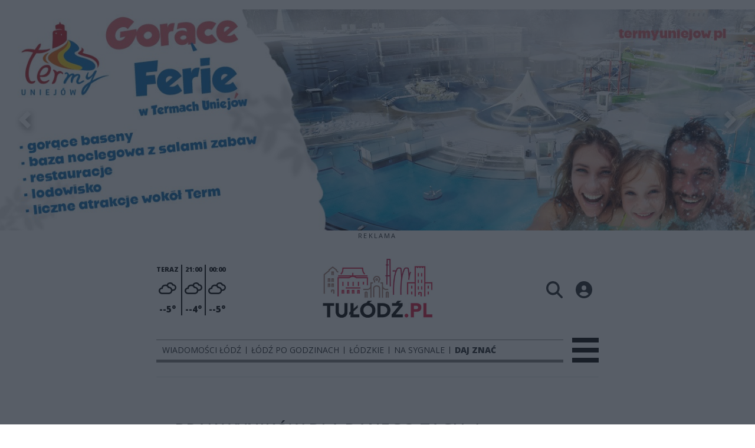

--- FILE ---
content_type: text/html;charset=utf-8
request_url: https://tulodz.pl/tagi/hebe-bojkot
body_size: 74635
content:
<!DOCTYPE html><html  lang="pl" data-capo=""><head><meta charset="utf-8">
<meta name="viewport" content="width=device-width, initial-scale=1">
<title>hebe bojkot  - Wiadomości Łódź - TuLodz.pl</title>
<link rel="stylesheet" href="/fonts/OpenSans.css?v3">
<style>:root{--vc-clr-primary:#000;--vc-clr-secondary:#090f207f;--vc-clr-white:#fff;--vc-icn-width:1.2em;--vc-nav-width:30px;--vc-nav-height:30px;--vc-nav-border-radius:0;--vc-nav-color:var(--vc-clr-primary);--vc-nav-color-hover:var(--vc-clr-secondary);--vc-nav-background:transparent;--vc-pgn-width:12px;--vc-pgn-height:4px;--vc-pgn-margin:4px;--vc-pgn-border-radius:0;--vc-pgn-background-color:var(--vc-clr-secondary);--vc-pgn-active-color:var(--vc-clr-primary)}.carousel{overscroll-behavior:none;position:relative;text-align:center;touch-action:pan-y}.carousel,.carousel *{box-sizing:border-box}.carousel__track{display:flex;padding:0!important;position:relative}.carousel__viewport{overflow:hidden}.carousel__sr-only{height:1px;margin:-1px;overflow:hidden;padding:0;position:absolute;width:1px;clip:rect(0,0,0,0);border:0}.carousel__icon{height:var(--vc-icn-width);width:var(--vc-icn-width);fill:currentColor}.carousel__next,.carousel__prev{align-items:center;background:var(--vc-nav-background);border:0;border-radius:var(--vc-nav-border-radius);box-sizing:content-box;color:var(--vc-nav-color);cursor:pointer;display:flex;font-size:var(--vc-nav-height);height:var(--vc-nav-height);justify-content:center;margin:0 10px;padding:0;position:absolute;text-align:center;top:50%;transform:translateY(-50%);width:var(--vc-nav-width)}.carousel__next--disabled,.carousel__prev--disabled{cursor:not-allowed;opacity:.5}.carousel__prev{left:0}.carousel__next{right:0}.carousel--rtl .carousel__prev{left:auto;right:0}.carousel--rtl .carousel__next{left:0;right:auto}@media (hover:hover){.carousel__next:hover,.carousel__prev:hover{color:var(--vc-nav-color-hover)}}.carousel__pagination{display:flex;justify-content:center;line-height:0;list-style:none;margin:10px 0 0;padding:0}.carousel__pagination-button{background:transparent;border:0;cursor:pointer;display:block;margin:0;padding:var(--vc-pgn-margin)}.carousel__pagination-button:after{background-color:var(--vc-pgn-background-color);border-radius:var(--vc-pgn-border-radius);content:"";display:block;height:var(--vc-pgn-height);width:var(--vc-pgn-width)}.carousel__pagination-button--active:after{background-color:var(--vc-pgn-active-color)}@media (hover:hover){.carousel__pagination-button:hover:after{background-color:var(--vc-pgn-active-color)}}.carousel__slide{align-items:center;display:flex;flex-shrink:0;justify-content:center;margin:0;position:relative;scroll-snap-stop:auto;transform:translateZ(0)}</style>
<style>@charset "UTF-8";/*!
* Bootstrap  v5.3.3 (https://getbootstrap.com/)
* Copyright 2011-2024 The Bootstrap Authors
* Licensed under MIT (https://github.com/twbs/bootstrap/blob/main/LICENSE)
*/:root{--bs-blue:#0d6efd;--bs-indigo:#6610f2;--bs-purple:#6f42c1;--bs-pink:#d63384;--bs-red:#dc3545;--bs-orange:#fd7e14;--bs-yellow:#ffc107;--bs-green:#198754;--bs-teal:#20c997;--bs-cyan:#0dcaf0;--bs-black:#000;--bs-white:#fff;--bs-gray:#6c757d;--bs-gray-dark:#343a40;--bs-gray-100:#f8f9fa;--bs-gray-200:#e9ecef;--bs-gray-300:#dee2e6;--bs-gray-400:#ced4da;--bs-gray-500:#adb5bd;--bs-gray-600:#6c757d;--bs-gray-700:#495057;--bs-gray-800:#343a40;--bs-gray-900:#212529;--bs-primary:#0d6efd;--bs-secondary:#6c757d;--bs-success:#198754;--bs-info:#0dcaf0;--bs-warning:#ffc107;--bs-danger:#dc3545;--bs-light:#f8f9fa;--bs-dark:#212529;--bs-primary-rgb:13,110,253;--bs-secondary-rgb:108,117,125;--bs-success-rgb:25,135,84;--bs-info-rgb:13,202,240;--bs-warning-rgb:255,193,7;--bs-danger-rgb:220,53,69;--bs-light-rgb:248,249,250;--bs-dark-rgb:33,37,41;--bs-primary-text-emphasis:#052c65;--bs-secondary-text-emphasis:#2b2f32;--bs-success-text-emphasis:#0a3622;--bs-info-text-emphasis:#055160;--bs-warning-text-emphasis:#664d03;--bs-danger-text-emphasis:#58151c;--bs-light-text-emphasis:#495057;--bs-dark-text-emphasis:#495057;--bs-primary-bg-subtle:#cfe2ff;--bs-secondary-bg-subtle:#e2e3e5;--bs-success-bg-subtle:#d1e7dd;--bs-info-bg-subtle:#cff4fc;--bs-warning-bg-subtle:#fff3cd;--bs-danger-bg-subtle:#f8d7da;--bs-light-bg-subtle:#fcfcfd;--bs-dark-bg-subtle:#ced4da;--bs-primary-border-subtle:#9ec5fe;--bs-secondary-border-subtle:#c4c8cb;--bs-success-border-subtle:#a3cfbb;--bs-info-border-subtle:#9eeaf9;--bs-warning-border-subtle:#ffe69c;--bs-danger-border-subtle:#f1aeb5;--bs-light-border-subtle:#e9ecef;--bs-dark-border-subtle:#adb5bd;--bs-white-rgb:255,255,255;--bs-black-rgb:0,0,0;--bs-font-sans-serif:system-ui,-apple-system,"Segoe UI",Roboto,"Helvetica Neue","Noto Sans","Liberation Sans",Arial,sans-serif,"Apple Color Emoji","Segoe UI Emoji","Segoe UI Symbol","Noto Color Emoji";--bs-font-monospace:SFMono-Regular,Menlo,Monaco,Consolas,"Liberation Mono","Courier New",monospace;--bs-gradient:linear-gradient(180deg,hsla(0,0%,100%,.15),hsla(0,0%,100%,0));--bs-body-font-family:var(--bs-font-sans-serif);--bs-body-font-size:1rem;--bs-body-font-weight:400;--bs-body-line-height:1.5;--bs-body-color:#212529;--bs-body-color-rgb:33,37,41;--bs-body-bg:#fff;--bs-body-bg-rgb:255,255,255;--bs-emphasis-color:#000;--bs-emphasis-color-rgb:0,0,0;--bs-secondary-color:rgba(33,37,41,.75);--bs-secondary-color-rgb:33,37,41;--bs-secondary-bg:#e9ecef;--bs-secondary-bg-rgb:233,236,239;--bs-tertiary-color:rgba(33,37,41,.5);--bs-tertiary-color-rgb:33,37,41;--bs-tertiary-bg:#f8f9fa;--bs-tertiary-bg-rgb:248,249,250;--bs-heading-color:inherit;--bs-link-color:#0d6efd;--bs-link-color-rgb:13,110,253;--bs-link-decoration:underline;--bs-link-hover-color:#0a58ca;--bs-link-hover-color-rgb:10,88,202;--bs-code-color:#d63384;--bs-highlight-color:#212529;--bs-highlight-bg:#fff3cd;--bs-border-width:1px;--bs-border-style:solid;--bs-border-color:#dee2e6;--bs-border-color-translucent:rgba(0,0,0,.175);--bs-border-radius:.375rem;--bs-border-radius-sm:.25rem;--bs-border-radius-lg:.5rem;--bs-border-radius-xl:1rem;--bs-border-radius-xxl:2rem;--bs-border-radius-2xl:var(--bs-border-radius-xxl);--bs-border-radius-pill:50rem;--bs-box-shadow:0 .5rem 1rem rgba(0,0,0,.15);--bs-box-shadow-sm:0 .125rem .25rem rgba(0,0,0,.075);--bs-box-shadow-lg:0 1rem 3rem rgba(0,0,0,.175);--bs-box-shadow-inset:inset 0 1px 2px rgba(0,0,0,.075);--bs-focus-ring-width:.25rem;--bs-focus-ring-opacity:.25;--bs-focus-ring-color:rgba(13,110,253,.25);--bs-form-valid-color:#198754;--bs-form-valid-border-color:#198754;--bs-form-invalid-color:#dc3545;--bs-form-invalid-border-color:#dc3545}*,:after,:before{box-sizing:border-box}@media (prefers-reduced-motion:no-preference){:root{scroll-behavior:smooth}}body{background-color:var(--bs-body-bg);color:var(--bs-body-color);font-family:var(--bs-body-font-family);font-size:var(--bs-body-font-size);font-weight:var(--bs-body-font-weight);line-height:var(--bs-body-line-height);margin:0;text-align:var(--bs-body-text-align);-webkit-text-size-adjust:100%;-webkit-tap-highlight-color:transparent}hr{border:0;border-top:var(--bs-border-width) solid;color:inherit;margin:1rem 0;opacity:.25}.h1,.h2,.h3,.h4,.h5,.h6,h1,h2,h3,h4,h5,h6{color:var(--bs-heading-color);font-weight:500;line-height:1.2;margin-bottom:.5rem;margin-top:0}.h1,h1{font-size:calc(1.375rem + 1.5vw)}@media (min-width:1200px){.h1,h1{font-size:2.5rem}}.h2,h2{font-size:calc(1.325rem + .9vw)}@media (min-width:1200px){.h2,h2{font-size:2rem}}.h3,h3{font-size:calc(1.3rem + .6vw)}@media (min-width:1200px){.h3,h3{font-size:1.75rem}}.h4,h4{font-size:calc(1.275rem + .3vw)}@media (min-width:1200px){.h4,h4{font-size:1.5rem}}.h5,h5{font-size:1.25rem}.h6,h6{font-size:1rem}p{margin-top:0}address,p{margin-bottom:1rem}address{font-style:normal;line-height:inherit}ul{padding-left:2rem}dl,ul{margin-bottom:1rem;margin-top:0}ul ul{margin-bottom:0}dd{margin-bottom:.5rem;margin-left:0}blockquote{margin:0 0 1rem}b,strong{font-weight:bolder}.small,small{font-size:.875em}a{color:rgba(var(--bs-link-color-rgb),var(--bs-link-opacity,1));text-decoration:underline}a:hover{--bs-link-color-rgb:var(--bs-link-hover-color-rgb)}a:not([href]):not([class]),a:not([href]):not([class]):hover{color:inherit;text-decoration:none}code{color:var(--bs-code-color);font-family:var(--bs-font-monospace);font-size:1em;font-size:.875em;word-wrap:break-word}a>code{color:inherit}img,svg{vertical-align:middle}table{border-collapse:collapse;caption-side:bottom}label{display:inline-block}button{border-radius:0}button:focus:not(:focus-visible){outline:0}button,input,select,textarea{font-family:inherit;font-size:inherit;line-height:inherit;margin:0}button,select{text-transform:none}[role=button]{cursor:pointer}select{word-wrap:normal}select:disabled{opacity:1}[list]:not([type=date]):not([type=datetime-local]):not([type=month]):not([type=week]):not([type=time])::-webkit-calendar-picker-indicator{display:none!important}[type=button],[type=reset],[type=submit],button{-webkit-appearance:button}[type=button]:not(:disabled),[type=reset]:not(:disabled),[type=submit]:not(:disabled),button:not(:disabled){cursor:pointer}::-moz-focus-inner{border-style:none;padding:0}textarea{resize:vertical}::-webkit-datetime-edit-day-field,::-webkit-datetime-edit-fields-wrapper,::-webkit-datetime-edit-hour-field,::-webkit-datetime-edit-minute,::-webkit-datetime-edit-month-field,::-webkit-datetime-edit-text,::-webkit-datetime-edit-year-field{padding:0}::-webkit-inner-spin-button{height:auto}[type=search]{-webkit-appearance:textfield;outline-offset:-2px}::-webkit-search-decoration{-webkit-appearance:none}::-webkit-color-swatch-wrapper{padding:0}::file-selector-button{-webkit-appearance:button;font:inherit}output{display:inline-block}iframe{border:0}summary{cursor:pointer;display:list-item}progress{vertical-align:baseline}[hidden]{display:none!important}.list-unstyled{list-style:none;padding-left:0}.blockquote{font-size:1.25rem;margin-bottom:1rem}.blockquote>:last-child{margin-bottom:0}.blockquote-footer{color:#6c757d;font-size:.875em;margin-bottom:1rem;margin-top:-1rem}.blockquote-footer:before{content:"— "}.container{--bs-gutter-x:1.5rem;--bs-gutter-y:0;margin-left:auto;margin-right:auto;padding-left:calc(var(--bs-gutter-x)*.5);padding-right:calc(var(--bs-gutter-x)*.5);width:100%}@media (min-width:576px){.container{max-width:540px}}@media (min-width:768px){.container{max-width:720px}}@media (min-width:992px){.container{max-width:960px}}@media (min-width:1200px){.container{max-width:1140px}}@media (min-width:1400px){.container{max-width:1320px}}:root{--bs-breakpoint-xs:0;--bs-breakpoint-sm:576px;--bs-breakpoint-md:768px;--bs-breakpoint-lg:992px;--bs-breakpoint-xl:1200px;--bs-breakpoint-xxl:1400px}.row{--bs-gutter-x:1.5rem;--bs-gutter-y:0;display:flex;flex-wrap:wrap;margin-left:calc(var(--bs-gutter-x)*-.5);margin-right:calc(var(--bs-gutter-x)*-.5);margin-top:calc(var(--bs-gutter-y)*-1)}.row>*{flex-shrink:0;margin-top:var(--bs-gutter-y);max-width:100%;padding-left:calc(var(--bs-gutter-x)*.5);padding-right:calc(var(--bs-gutter-x)*.5);width:100%}.col{flex:1 0 0%}.col-4{flex:0 0 auto;width:33.33333333%}.col-12{flex:0 0 auto;width:100%}@media (min-width:576px){.col-sm-2{flex:0 0 auto;width:16.66666667%}}.table{--bs-table-color-type:initial;--bs-table-bg-type:initial;--bs-table-color-state:initial;--bs-table-bg-state:initial;--bs-table-color:var(--bs-emphasis-color);--bs-table-bg:var(--bs-body-bg);--bs-table-border-color:var(--bs-border-color);--bs-table-accent-bg:transparent;--bs-table-striped-color:var(--bs-emphasis-color);--bs-table-striped-bg:rgba(var(--bs-emphasis-color-rgb),.05);--bs-table-active-color:var(--bs-emphasis-color);--bs-table-active-bg:rgba(var(--bs-emphasis-color-rgb),.1);--bs-table-hover-color:var(--bs-emphasis-color);--bs-table-hover-bg:rgba(var(--bs-emphasis-color-rgb),.075);border-color:var(--bs-table-border-color);margin-bottom:1rem;vertical-align:top;width:100%}.table>:not(caption)>*>*{background-color:var(--bs-table-bg);border-bottom-width:var(--bs-border-width);box-shadow:inset 0 0 0 9999px var(--bs-table-bg-state,var(--bs-table-bg-type,var(--bs-table-accent-bg)));color:var(--bs-table-color-state,var(--bs-table-color-type,var(--bs-table-color)));padding:.5rem}.form-control{-webkit-appearance:none;-moz-appearance:none;appearance:none;background-clip:padding-box;background-color:var(--bs-body-bg);border:var(--bs-border-width) solid var(--bs-border-color);border-radius:var(--bs-border-radius);color:var(--bs-body-color);display:block;font-size:1rem;font-weight:400;line-height:1.5;padding:.375rem .75rem;transition:border-color .15s ease-in-out,box-shadow .15s ease-in-out;width:100%}@media (prefers-reduced-motion:reduce){.form-control{transition:none}}.form-control[type=file]{overflow:hidden}.form-control[type=file]:not(:disabled):not([readonly]){cursor:pointer}.form-control:focus{background-color:var(--bs-body-bg);border-color:#86b7fe;box-shadow:0 0 0 .25rem #0d6efd40;color:var(--bs-body-color);outline:0}.form-control::-webkit-date-and-time-value{height:1.5em;margin:0;min-width:85px}.form-control::-webkit-datetime-edit{display:block;padding:0}.form-control::-moz-placeholder{color:var(--bs-secondary-color);opacity:1}.form-control::placeholder{color:var(--bs-secondary-color);opacity:1}.form-control:disabled{background-color:var(--bs-secondary-bg);opacity:1}.form-control::file-selector-button{background-color:var(--bs-tertiary-bg);border:0 solid;border-color:inherit;border-inline-end-width:var(--bs-border-width);border-radius:0;color:var(--bs-body-color);margin:-.375rem -.75rem;margin-inline-end:.75rem;padding:.375rem .75rem;pointer-events:none;transition:color .15s ease-in-out,background-color .15s ease-in-out,border-color .15s ease-in-out,box-shadow .15s ease-in-out}@media (prefers-reduced-motion:reduce){.form-control::file-selector-button{transition:none}}.form-control:hover:not(:disabled):not([readonly])::file-selector-button{background-color:var(--bs-secondary-bg)}textarea.form-control{min-height:calc(1.5em + .75rem + var(--bs-border-width)*2)}.form-check{display:block;margin-bottom:.125rem;min-height:1.5rem;padding-left:1.5em}.form-check .form-check-input{float:left;margin-left:-1.5em}.form-check-input{--bs-form-check-bg:var(--bs-body-bg);-webkit-appearance:none;-moz-appearance:none;appearance:none;background-color:var(--bs-form-check-bg);background-image:var(--bs-form-check-bg-image);background-position:50%;background-repeat:no-repeat;background-size:contain;border:var(--bs-border-width) solid var(--bs-border-color);flex-shrink:0;height:1em;margin-top:.25em;-webkit-print-color-adjust:exact;print-color-adjust:exact;vertical-align:top;width:1em}.form-check-input[type=checkbox]{border-radius:.25em}.form-check-input[type=radio]{border-radius:50%}.form-check-input:active{filter:brightness(90%)}.form-check-input:focus{border-color:#86b7fe;box-shadow:0 0 0 .25rem #0d6efd40;outline:0}.form-check-input:checked{background-color:#0d6efd;border-color:#0d6efd}.form-check-input:checked[type=checkbox]{--bs-form-check-bg-image:url("data:image/svg+xml;charset=utf-8,%3Csvg xmlns='http://www.w3.org/2000/svg' viewBox='0 0 20 20'%3E%3Cpath fill='none' stroke='%23fff' stroke-linecap='round' stroke-linejoin='round' stroke-width='3' d='m6 10 3 3 6-6'/%3E%3C/svg%3E")}.form-check-input:checked[type=radio]{--bs-form-check-bg-image:url("data:image/svg+xml;charset=utf-8,%3Csvg xmlns='http://www.w3.org/2000/svg' viewBox='-4 -4 8 8'%3E%3Ccircle r='2' fill='%23fff'/%3E%3C/svg%3E")}.form-check-input[type=checkbox]:indeterminate{background-color:#0d6efd;border-color:#0d6efd;--bs-form-check-bg-image:url("data:image/svg+xml;charset=utf-8,%3Csvg xmlns='http://www.w3.org/2000/svg' viewBox='0 0 20 20'%3E%3Cpath fill='none' stroke='%23fff' stroke-linecap='round' stroke-linejoin='round' stroke-width='3' d='M6 10h8'/%3E%3C/svg%3E")}.form-check-input:disabled{filter:none;opacity:.5;pointer-events:none}.form-check-input:disabled~.form-check-label,.form-check-input[disabled]~.form-check-label{cursor:default;opacity:.5}.btn-check{position:absolute;clip:rect(0,0,0,0);pointer-events:none}.btn-check:disabled+.btn,.btn-check[disabled]+.btn{filter:none;opacity:.65;pointer-events:none}.input-group{align-items:stretch;display:flex;flex-wrap:wrap;position:relative;width:100%}.input-group>.form-control{flex:1 1 auto;min-width:0;position:relative;width:1%}.input-group>.form-control:focus{z-index:5}.input-group .btn{position:relative;z-index:2}.input-group .btn:focus{z-index:5}.input-group:not(.has-validation)>:not(:last-child):not(.dropdown-toggle):not(.dropdown-menu):not(.form-floating){border-bottom-right-radius:0;border-top-right-radius:0}.input-group>:not(:first-child):not(.dropdown-menu):not(.valid-tooltip):not(.valid-feedback):not(.invalid-tooltip):not(.invalid-feedback){border-bottom-left-radius:0;border-top-left-radius:0;margin-left:calc(var(--bs-border-width)*-1)}.invalid-feedback{color:var(--bs-form-invalid-color);display:none;font-size:.875em;margin-top:.25rem;width:100%}.btn{--bs-btn-padding-x:.75rem;--bs-btn-padding-y:.375rem;--bs-btn-font-family: ;--bs-btn-font-size:1rem;--bs-btn-font-weight:400;--bs-btn-line-height:1.5;--bs-btn-color:var(--bs-body-color);--bs-btn-bg:transparent;--bs-btn-border-width:var(--bs-border-width);--bs-btn-border-color:transparent;--bs-btn-border-radius:var(--bs-border-radius);--bs-btn-hover-border-color:transparent;--bs-btn-box-shadow:inset 0 1px 0 hsla(0,0%,100%,.15),0 1px 1px rgba(0,0,0,.075);--bs-btn-disabled-opacity:.65;--bs-btn-focus-box-shadow:0 0 0 .25rem rgba(var(--bs-btn-focus-shadow-rgb),.5);background-color:var(--bs-btn-bg);border:var(--bs-btn-border-width) solid var(--bs-btn-border-color);border-radius:var(--bs-btn-border-radius);color:var(--bs-btn-color);cursor:pointer;display:inline-block;font-family:var(--bs-btn-font-family);font-size:var(--bs-btn-font-size);font-weight:var(--bs-btn-font-weight);line-height:var(--bs-btn-line-height);padding:var(--bs-btn-padding-y) var(--bs-btn-padding-x);text-align:center;text-decoration:none;transition:color .15s ease-in-out,background-color .15s ease-in-out,border-color .15s ease-in-out,box-shadow .15s ease-in-out;-webkit-user-select:none;-moz-user-select:none;user-select:none;vertical-align:middle}@media (prefers-reduced-motion:reduce){.btn{transition:none}}.btn:hover{background-color:var(--bs-btn-hover-bg);border-color:var(--bs-btn-hover-border-color);color:var(--bs-btn-hover-color)}.btn-check+.btn:hover{background-color:var(--bs-btn-bg);border-color:var(--bs-btn-border-color);color:var(--bs-btn-color)}.btn:focus-visible{background-color:var(--bs-btn-hover-bg);border-color:var(--bs-btn-hover-border-color);box-shadow:var(--bs-btn-focus-box-shadow);color:var(--bs-btn-hover-color);outline:0}.btn-check:focus-visible+.btn{border-color:var(--bs-btn-hover-border-color);box-shadow:var(--bs-btn-focus-box-shadow);outline:0}.btn-check:checked+.btn,.btn.active,.btn:first-child:active,:not(.btn-check)+.btn:active{background-color:var(--bs-btn-active-bg);border-color:var(--bs-btn-active-border-color);color:var(--bs-btn-active-color)}.btn-check:checked+.btn:focus-visible,.btn.active:focus-visible,.btn:first-child:active:focus-visible,:not(.btn-check)+.btn:active:focus-visible{box-shadow:var(--bs-btn-focus-box-shadow)}.btn-check:checked:focus-visible+.btn{box-shadow:var(--bs-btn-focus-box-shadow)}.btn.disabled,.btn:disabled{background-color:var(--bs-btn-disabled-bg);border-color:var(--bs-btn-disabled-border-color);color:var(--bs-btn-disabled-color);opacity:var(--bs-btn-disabled-opacity);pointer-events:none}.btn-primary{--bs-btn-color:#fff;--bs-btn-bg:#0d6efd;--bs-btn-border-color:#0d6efd;--bs-btn-hover-color:#fff;--bs-btn-hover-bg:#0b5ed7;--bs-btn-hover-border-color:#0a58ca;--bs-btn-focus-shadow-rgb:49,132,253;--bs-btn-active-color:#fff;--bs-btn-active-bg:#0a58ca;--bs-btn-active-border-color:#0a53be;--bs-btn-active-shadow:inset 0 3px 5px rgba(0,0,0,.125);--bs-btn-disabled-color:#fff;--bs-btn-disabled-bg:#0d6efd;--bs-btn-disabled-border-color:#0d6efd}.btn-secondary{--bs-btn-color:#fff;--bs-btn-bg:#6c757d;--bs-btn-border-color:#6c757d;--bs-btn-hover-color:#fff;--bs-btn-hover-bg:#5c636a;--bs-btn-hover-border-color:#565e64;--bs-btn-focus-shadow-rgb:130,138,145;--bs-btn-active-color:#fff;--bs-btn-active-bg:#565e64;--bs-btn-active-border-color:#51585e;--bs-btn-active-shadow:inset 0 3px 5px rgba(0,0,0,.125);--bs-btn-disabled-color:#fff;--bs-btn-disabled-bg:#6c757d;--bs-btn-disabled-border-color:#6c757d}.btn-success{--bs-btn-color:#fff;--bs-btn-bg:#198754;--bs-btn-border-color:#198754;--bs-btn-hover-color:#fff;--bs-btn-hover-bg:#157347;--bs-btn-hover-border-color:#146c43;--bs-btn-focus-shadow-rgb:60,153,110;--bs-btn-active-color:#fff;--bs-btn-active-bg:#146c43;--bs-btn-active-border-color:#13653f;--bs-btn-active-shadow:inset 0 3px 5px rgba(0,0,0,.125);--bs-btn-disabled-color:#fff;--bs-btn-disabled-bg:#198754;--bs-btn-disabled-border-color:#198754}.btn-info{--bs-btn-color:#000;--bs-btn-bg:#0dcaf0;--bs-btn-border-color:#0dcaf0;--bs-btn-hover-color:#000;--bs-btn-hover-bg:#31d2f2;--bs-btn-hover-border-color:#25cff2;--bs-btn-focus-shadow-rgb:11,172,204;--bs-btn-active-color:#000;--bs-btn-active-bg:#3dd5f3;--bs-btn-active-border-color:#25cff2;--bs-btn-active-shadow:inset 0 3px 5px rgba(0,0,0,.125);--bs-btn-disabled-color:#000;--bs-btn-disabled-bg:#0dcaf0;--bs-btn-disabled-border-color:#0dcaf0}.btn-warning{--bs-btn-color:#000;--bs-btn-bg:#ffc107;--bs-btn-border-color:#ffc107;--bs-btn-hover-color:#000;--bs-btn-hover-bg:#ffca2c;--bs-btn-hover-border-color:#ffc720;--bs-btn-focus-shadow-rgb:217,164,6;--bs-btn-active-color:#000;--bs-btn-active-bg:#ffcd39;--bs-btn-active-border-color:#ffc720;--bs-btn-active-shadow:inset 0 3px 5px rgba(0,0,0,.125);--bs-btn-disabled-color:#000;--bs-btn-disabled-bg:#ffc107;--bs-btn-disabled-border-color:#ffc107}.btn-danger{--bs-btn-color:#fff;--bs-btn-bg:#dc3545;--bs-btn-border-color:#dc3545;--bs-btn-hover-color:#fff;--bs-btn-hover-bg:#bb2d3b;--bs-btn-hover-border-color:#b02a37;--bs-btn-focus-shadow-rgb:225,83,97;--bs-btn-active-color:#fff;--bs-btn-active-bg:#b02a37;--bs-btn-active-border-color:#a52834;--bs-btn-active-shadow:inset 0 3px 5px rgba(0,0,0,.125);--bs-btn-disabled-color:#fff;--bs-btn-disabled-bg:#dc3545;--bs-btn-disabled-border-color:#dc3545}.btn-light{--bs-btn-color:#000;--bs-btn-bg:#f8f9fa;--bs-btn-border-color:#f8f9fa;--bs-btn-hover-color:#000;--bs-btn-hover-bg:#d3d4d5;--bs-btn-hover-border-color:#c6c7c8;--bs-btn-focus-shadow-rgb:211,212,213;--bs-btn-active-color:#000;--bs-btn-active-bg:#c6c7c8;--bs-btn-active-border-color:#babbbc;--bs-btn-active-shadow:inset 0 3px 5px rgba(0,0,0,.125);--bs-btn-disabled-color:#000;--bs-btn-disabled-bg:#f8f9fa;--bs-btn-disabled-border-color:#f8f9fa}.btn-dark{--bs-btn-color:#fff;--bs-btn-bg:#212529;--bs-btn-border-color:#212529;--bs-btn-hover-color:#fff;--bs-btn-hover-bg:#424649;--bs-btn-hover-border-color:#373b3e;--bs-btn-focus-shadow-rgb:66,70,73;--bs-btn-active-color:#fff;--bs-btn-active-bg:#4d5154;--bs-btn-active-border-color:#373b3e;--bs-btn-active-shadow:inset 0 3px 5px rgba(0,0,0,.125);--bs-btn-disabled-color:#fff;--bs-btn-disabled-bg:#212529;--bs-btn-disabled-border-color:#212529}.btn-outline-primary{--bs-btn-color:#0d6efd;--bs-btn-border-color:#0d6efd;--bs-btn-hover-color:#fff;--bs-btn-hover-bg:#0d6efd;--bs-btn-hover-border-color:#0d6efd;--bs-btn-focus-shadow-rgb:13,110,253;--bs-btn-active-color:#fff;--bs-btn-active-bg:#0d6efd;--bs-btn-active-border-color:#0d6efd;--bs-btn-active-shadow:inset 0 3px 5px rgba(0,0,0,.125);--bs-btn-disabled-color:#0d6efd;--bs-btn-disabled-bg:transparent;--bs-btn-disabled-border-color:#0d6efd;--bs-gradient:none}.btn-outline-secondary{--bs-btn-color:#6c757d;--bs-btn-border-color:#6c757d;--bs-btn-hover-color:#fff;--bs-btn-hover-bg:#6c757d;--bs-btn-hover-border-color:#6c757d;--bs-btn-focus-shadow-rgb:108,117,125;--bs-btn-active-color:#fff;--bs-btn-active-bg:#6c757d;--bs-btn-active-border-color:#6c757d;--bs-btn-active-shadow:inset 0 3px 5px rgba(0,0,0,.125);--bs-btn-disabled-color:#6c757d;--bs-btn-disabled-bg:transparent;--bs-btn-disabled-border-color:#6c757d;--bs-gradient:none}.btn-outline-success{--bs-btn-color:#198754;--bs-btn-border-color:#198754;--bs-btn-hover-color:#fff;--bs-btn-hover-bg:#198754;--bs-btn-hover-border-color:#198754;--bs-btn-focus-shadow-rgb:25,135,84;--bs-btn-active-color:#fff;--bs-btn-active-bg:#198754;--bs-btn-active-border-color:#198754;--bs-btn-active-shadow:inset 0 3px 5px rgba(0,0,0,.125);--bs-btn-disabled-color:#198754;--bs-btn-disabled-bg:transparent;--bs-btn-disabled-border-color:#198754;--bs-gradient:none}.btn-outline-info{--bs-btn-color:#0dcaf0;--bs-btn-border-color:#0dcaf0;--bs-btn-hover-color:#000;--bs-btn-hover-bg:#0dcaf0;--bs-btn-hover-border-color:#0dcaf0;--bs-btn-focus-shadow-rgb:13,202,240;--bs-btn-active-color:#000;--bs-btn-active-bg:#0dcaf0;--bs-btn-active-border-color:#0dcaf0;--bs-btn-active-shadow:inset 0 3px 5px rgba(0,0,0,.125);--bs-btn-disabled-color:#0dcaf0;--bs-btn-disabled-bg:transparent;--bs-btn-disabled-border-color:#0dcaf0;--bs-gradient:none}.btn-outline-warning{--bs-btn-color:#ffc107;--bs-btn-border-color:#ffc107;--bs-btn-hover-color:#000;--bs-btn-hover-bg:#ffc107;--bs-btn-hover-border-color:#ffc107;--bs-btn-focus-shadow-rgb:255,193,7;--bs-btn-active-color:#000;--bs-btn-active-bg:#ffc107;--bs-btn-active-border-color:#ffc107;--bs-btn-active-shadow:inset 0 3px 5px rgba(0,0,0,.125);--bs-btn-disabled-color:#ffc107;--bs-btn-disabled-bg:transparent;--bs-btn-disabled-border-color:#ffc107;--bs-gradient:none}.btn-outline-danger{--bs-btn-color:#dc3545;--bs-btn-border-color:#dc3545;--bs-btn-hover-color:#fff;--bs-btn-hover-bg:#dc3545;--bs-btn-hover-border-color:#dc3545;--bs-btn-focus-shadow-rgb:220,53,69;--bs-btn-active-color:#fff;--bs-btn-active-bg:#dc3545;--bs-btn-active-border-color:#dc3545;--bs-btn-active-shadow:inset 0 3px 5px rgba(0,0,0,.125);--bs-btn-disabled-color:#dc3545;--bs-btn-disabled-bg:transparent;--bs-btn-disabled-border-color:#dc3545;--bs-gradient:none}.btn-outline-light{--bs-btn-color:#f8f9fa;--bs-btn-border-color:#f8f9fa;--bs-btn-hover-color:#000;--bs-btn-hover-bg:#f8f9fa;--bs-btn-hover-border-color:#f8f9fa;--bs-btn-focus-shadow-rgb:248,249,250;--bs-btn-active-color:#000;--bs-btn-active-bg:#f8f9fa;--bs-btn-active-border-color:#f8f9fa;--bs-btn-active-shadow:inset 0 3px 5px rgba(0,0,0,.125);--bs-btn-disabled-color:#f8f9fa;--bs-btn-disabled-bg:transparent;--bs-btn-disabled-border-color:#f8f9fa;--bs-gradient:none}.btn-outline-dark{--bs-btn-color:#212529;--bs-btn-border-color:#212529;--bs-btn-hover-color:#fff;--bs-btn-hover-bg:#212529;--bs-btn-hover-border-color:#212529;--bs-btn-focus-shadow-rgb:33,37,41;--bs-btn-active-color:#fff;--bs-btn-active-bg:#212529;--bs-btn-active-border-color:#212529;--bs-btn-active-shadow:inset 0 3px 5px rgba(0,0,0,.125);--bs-btn-disabled-color:#212529;--bs-btn-disabled-bg:transparent;--bs-btn-disabled-border-color:#212529;--bs-gradient:none}.btn-link{--bs-btn-font-weight:400;--bs-btn-color:var(--bs-link-color);--bs-btn-bg:transparent;--bs-btn-border-color:transparent;--bs-btn-hover-color:var(--bs-link-hover-color);--bs-btn-hover-border-color:transparent;--bs-btn-active-color:var(--bs-link-hover-color);--bs-btn-active-border-color:transparent;--bs-btn-disabled-color:#6c757d;--bs-btn-disabled-border-color:transparent;--bs-btn-box-shadow:0 0 0 #000;--bs-btn-focus-shadow-rgb:49,132,253;text-decoration:underline}.btn-link:focus-visible{color:var(--bs-btn-color)}.btn-link:hover{color:var(--bs-btn-hover-color)}.btn-group-lg>.btn,.btn-lg{--bs-btn-padding-y:.5rem;--bs-btn-padding-x:1rem;--bs-btn-font-size:1.25rem;--bs-btn-border-radius:var(--bs-border-radius-lg)}.btn-group-sm>.btn,.btn-sm{--bs-btn-padding-y:.25rem;--bs-btn-padding-x:.5rem;--bs-btn-font-size:.875rem;--bs-btn-border-radius:var(--bs-border-radius-sm)}.btn-group,.btn-group-vertical{display:inline-flex;position:relative;vertical-align:middle}.btn-group-vertical>.btn,.btn-group>.btn{flex:1 1 auto;position:relative}.btn-group-vertical>.btn-check:checked+.btn,.btn-group-vertical>.btn-check:focus+.btn,.btn-group-vertical>.btn.active,.btn-group-vertical>.btn:active,.btn-group-vertical>.btn:focus,.btn-group-vertical>.btn:hover,.btn-group>.btn-check:checked+.btn,.btn-group>.btn-check:focus+.btn,.btn-group>.btn.active,.btn-group>.btn:active,.btn-group>.btn:focus,.btn-group>.btn:hover{z-index:1}.btn-toolbar{display:flex;flex-wrap:wrap;justify-content:flex-start}.btn-toolbar .input-group{width:auto}.btn-group{border-radius:var(--bs-border-radius)}.btn-group>.btn-group:not(:first-child),.btn-group>:not(.btn-check:first-child)+.btn{margin-left:calc(var(--bs-border-width)*-1)}.btn-group>.btn-group:not(:last-child)>.btn,.btn-group>.btn:not(:last-child):not(.dropdown-toggle){border-bottom-right-radius:0;border-top-right-radius:0}.btn-group>.btn-group:not(:first-child)>.btn,.btn-group>.btn:nth-child(n+3),.btn-group>:not(.btn-check)+.btn{border-bottom-left-radius:0;border-top-left-radius:0}.btn-group-vertical{align-items:flex-start;flex-direction:column;justify-content:center}.btn-group-vertical>.btn,.btn-group-vertical>.btn-group{width:100%}.btn-group-vertical>.btn-group:not(:first-child),.btn-group-vertical>.btn:not(:first-child){margin-top:calc(var(--bs-border-width)*-1)}.btn-group-vertical>.btn-group:not(:last-child)>.btn,.btn-group-vertical>.btn:not(:last-child):not(.dropdown-toggle){border-bottom-left-radius:0;border-bottom-right-radius:0}.btn-group-vertical>.btn-group:not(:first-child)>.btn,.btn-group-vertical>.btn~.btn{border-top-left-radius:0;border-top-right-radius:0}.nav{--bs-nav-link-padding-x:1rem;--bs-nav-link-padding-y:.5rem;--bs-nav-link-font-weight: ;--bs-nav-link-color:var(--bs-link-color);--bs-nav-link-hover-color:var(--bs-link-hover-color);--bs-nav-link-disabled-color:var(--bs-secondary-color);display:flex;flex-wrap:wrap;list-style:none;margin-bottom:0;padding-left:0}.nav-link{background:0 0;border:0;color:var(--bs-nav-link-color);display:block;font-size:var(--bs-nav-link-font-size);font-weight:var(--bs-nav-link-font-weight);padding:var(--bs-nav-link-padding-y) var(--bs-nav-link-padding-x);text-decoration:none;transition:color .15s ease-in-out,background-color .15s ease-in-out,border-color .15s ease-in-out}@media (prefers-reduced-motion:reduce){.nav-link{transition:none}}.nav-link:focus,.nav-link:hover{color:var(--bs-nav-link-hover-color)}.nav-link:focus-visible{box-shadow:0 0 0 .25rem #0d6efd40;outline:0}.nav-link.disabled,.nav-link:disabled{color:var(--bs-nav-link-disabled-color);cursor:default;pointer-events:none}.nav-tabs{--bs-nav-tabs-border-width:var(--bs-border-width);--bs-nav-tabs-border-color:var(--bs-border-color);--bs-nav-tabs-border-radius:var(--bs-border-radius);--bs-nav-tabs-link-hover-border-color:var(--bs-secondary-bg) var(--bs-secondary-bg) var(--bs-border-color);--bs-nav-tabs-link-active-color:var(--bs-emphasis-color);--bs-nav-tabs-link-active-bg:var(--bs-body-bg);--bs-nav-tabs-link-active-border-color:var(--bs-border-color) var(--bs-border-color) var(--bs-body-bg);border-bottom:var(--bs-nav-tabs-border-width) solid var(--bs-nav-tabs-border-color)}.nav-tabs .nav-link{border:var(--bs-nav-tabs-border-width) solid transparent;border-top-left-radius:var(--bs-nav-tabs-border-radius);border-top-right-radius:var(--bs-nav-tabs-border-radius);margin-bottom:calc(var(--bs-nav-tabs-border-width)*-1)}.nav-tabs .nav-link:focus,.nav-tabs .nav-link:hover{border-color:var(--bs-nav-tabs-link-hover-border-color);isolation:isolate}.nav-tabs .nav-link.active{background-color:var(--bs-nav-tabs-link-active-bg);border-color:var(--bs-nav-tabs-link-active-border-color);color:var(--bs-nav-tabs-link-active-color)}.nav-pills{--bs-nav-pills-border-radius:var(--bs-border-radius);--bs-nav-pills-link-active-color:#fff;--bs-nav-pills-link-active-bg:#0d6efd}.nav-pills .nav-link{border-radius:var(--bs-nav-pills-border-radius)}.nav-pills .nav-link.active{background-color:var(--bs-nav-pills-link-active-bg);color:var(--bs-nav-pills-link-active-color)}.nav-underline{--bs-nav-underline-gap:1rem;--bs-nav-underline-border-width:.125rem;--bs-nav-underline-link-active-color:var(--bs-emphasis-color);gap:var(--bs-nav-underline-gap)}.nav-underline .nav-link{border-bottom:var(--bs-nav-underline-border-width) solid transparent;padding-left:0;padding-right:0}.nav-underline .nav-link.active,.nav-underline .nav-link:focus,.nav-underline .nav-link:hover{border-bottom-color:currentcolor}.nav-underline .nav-link.active{color:var(--bs-nav-underline-link-active-color);font-weight:700}.nav-fill .nav-item,.nav-fill>.nav-link{flex:1 1 auto;text-align:center}.nav-justified .nav-item,.nav-justified>.nav-link{flex-basis:0;flex-grow:1;text-align:center}.nav-fill .nav-item .nav-link,.nav-justified .nav-item .nav-link{width:100%}.navbar{--bs-navbar-padding-x:0;--bs-navbar-padding-y:.5rem;--bs-navbar-color:rgba(var(--bs-emphasis-color-rgb),.65);--bs-navbar-hover-color:rgba(var(--bs-emphasis-color-rgb),.8);--bs-navbar-disabled-color:rgba(var(--bs-emphasis-color-rgb),.3);--bs-navbar-active-color:rgba(var(--bs-emphasis-color-rgb),1);--bs-navbar-brand-padding-y:.3125rem;--bs-navbar-brand-margin-end:1rem;--bs-navbar-brand-font-size:1.25rem;--bs-navbar-brand-color:rgba(var(--bs-emphasis-color-rgb),1);--bs-navbar-brand-hover-color:rgba(var(--bs-emphasis-color-rgb),1);--bs-navbar-nav-link-padding-x:.5rem;--bs-navbar-toggler-padding-y:.25rem;--bs-navbar-toggler-padding-x:.75rem;--bs-navbar-toggler-font-size:1.25rem;--bs-navbar-toggler-icon-bg:url("data:image/svg+xml;charset=utf-8,%3Csvg xmlns='http://www.w3.org/2000/svg' viewBox='0 0 30 30'%3E%3Cpath stroke='rgba(33, 37, 41, 0.75)' stroke-linecap='round' stroke-miterlimit='10' stroke-width='2' d='M4 7h22M4 15h22M4 23h22'/%3E%3C/svg%3E");--bs-navbar-toggler-border-color:rgba(var(--bs-emphasis-color-rgb),.15);--bs-navbar-toggler-border-radius:var(--bs-border-radius);--bs-navbar-toggler-focus-width:.25rem;--bs-navbar-toggler-transition:box-shadow .15s ease-in-out;flex-wrap:wrap;padding:var(--bs-navbar-padding-y) var(--bs-navbar-padding-x);position:relative}.navbar,.navbar>.container{align-items:center;display:flex;justify-content:space-between}.navbar>.container{flex-wrap:inherit}.navbar-brand{color:var(--bs-navbar-brand-color);font-size:var(--bs-navbar-brand-font-size);margin-right:var(--bs-navbar-brand-margin-end);padding-bottom:var(--bs-navbar-brand-padding-y);padding-top:var(--bs-navbar-brand-padding-y);text-decoration:none;white-space:nowrap}.navbar-brand:focus,.navbar-brand:hover{color:var(--bs-navbar-brand-hover-color)}.navbar-nav{--bs-nav-link-padding-x:0;--bs-nav-link-padding-y:.5rem;--bs-nav-link-font-weight: ;--bs-nav-link-color:var(--bs-navbar-color);--bs-nav-link-hover-color:var(--bs-navbar-hover-color);--bs-nav-link-disabled-color:var(--bs-navbar-disabled-color);display:flex;flex-direction:column;list-style:none;margin-bottom:0;padding-left:0}.navbar-nav .nav-link.active{color:var(--bs-navbar-active-color)}.navbar-text{color:var(--bs-navbar-color);padding-bottom:.5rem;padding-top:.5rem}.navbar-text a,.navbar-text a:focus,.navbar-text a:hover{color:var(--bs-navbar-active-color)}.navbar-collapse{align-items:center;flex-basis:100%;flex-grow:1}.navbar-toggler{background-color:transparent;border:var(--bs-border-width) solid var(--bs-navbar-toggler-border-color);border-radius:var(--bs-navbar-toggler-border-radius);color:var(--bs-navbar-color);font-size:var(--bs-navbar-toggler-font-size);line-height:1;padding:var(--bs-navbar-toggler-padding-y) var(--bs-navbar-toggler-padding-x);transition:var(--bs-navbar-toggler-transition)}@media (prefers-reduced-motion:reduce){.navbar-toggler{transition:none}}.navbar-toggler:hover{text-decoration:none}.navbar-toggler:focus{box-shadow:0 0 0 var(--bs-navbar-toggler-focus-width);outline:0;text-decoration:none}.navbar-toggler-icon{background-image:var(--bs-navbar-toggler-icon-bg);background-position:50%;background-repeat:no-repeat;background-size:100%;display:inline-block;height:1.5em;vertical-align:middle;width:1.5em}.navbar-nav-scroll{max-height:var(--bs-scroll-height,75vh);overflow-y:auto}@media (min-width:576px){.navbar-expand-sm{flex-wrap:nowrap;justify-content:flex-start}.navbar-expand-sm .navbar-nav{flex-direction:row}.navbar-expand-sm .navbar-nav .nav-link{padding-left:var(--bs-navbar-nav-link-padding-x);padding-right:var(--bs-navbar-nav-link-padding-x)}.navbar-expand-sm .navbar-nav-scroll{overflow:visible}.navbar-expand-sm .navbar-collapse{display:flex!important;flex-basis:auto}.navbar-expand-sm .navbar-toggler{display:none}}@media (min-width:768px){.navbar-expand-md{flex-wrap:nowrap;justify-content:flex-start}.navbar-expand-md .navbar-nav{flex-direction:row}.navbar-expand-md .navbar-nav .nav-link{padding-left:var(--bs-navbar-nav-link-padding-x);padding-right:var(--bs-navbar-nav-link-padding-x)}.navbar-expand-md .navbar-nav-scroll{overflow:visible}.navbar-expand-md .navbar-collapse{display:flex!important;flex-basis:auto}.navbar-expand-md .navbar-toggler{display:none}}@media (min-width:992px){.navbar-expand-lg{flex-wrap:nowrap;justify-content:flex-start}.navbar-expand-lg .navbar-nav{flex-direction:row}.navbar-expand-lg .navbar-nav .nav-link{padding-left:var(--bs-navbar-nav-link-padding-x);padding-right:var(--bs-navbar-nav-link-padding-x)}.navbar-expand-lg .navbar-nav-scroll{overflow:visible}.navbar-expand-lg .navbar-collapse{display:flex!important;flex-basis:auto}.navbar-expand-lg .navbar-toggler{display:none}}@media (min-width:1200px){.navbar-expand-xl{flex-wrap:nowrap;justify-content:flex-start}.navbar-expand-xl .navbar-nav{flex-direction:row}.navbar-expand-xl .navbar-nav .nav-link{padding-left:var(--bs-navbar-nav-link-padding-x);padding-right:var(--bs-navbar-nav-link-padding-x)}.navbar-expand-xl .navbar-nav-scroll{overflow:visible}.navbar-expand-xl .navbar-collapse{display:flex!important;flex-basis:auto}.navbar-expand-xl .navbar-toggler{display:none}}@media (min-width:1400px){.navbar-expand-xxl{flex-wrap:nowrap;justify-content:flex-start}.navbar-expand-xxl .navbar-nav{flex-direction:row}.navbar-expand-xxl .navbar-nav .nav-link{padding-left:var(--bs-navbar-nav-link-padding-x);padding-right:var(--bs-navbar-nav-link-padding-x)}.navbar-expand-xxl .navbar-nav-scroll{overflow:visible}.navbar-expand-xxl .navbar-collapse{display:flex!important;flex-basis:auto}.navbar-expand-xxl .navbar-toggler{display:none}}.navbar-expand{flex-wrap:nowrap;justify-content:flex-start}.navbar-expand .navbar-nav{flex-direction:row}.navbar-expand .navbar-nav .nav-link{padding-left:var(--bs-navbar-nav-link-padding-x);padding-right:var(--bs-navbar-nav-link-padding-x)}.navbar-expand .navbar-nav-scroll{overflow:visible}.navbar-expand .navbar-collapse{display:flex!important;flex-basis:auto}.navbar-expand .navbar-toggler{display:none}.navbar-dark{--bs-navbar-color:hsla(0,0%,100%,.55);--bs-navbar-hover-color:hsla(0,0%,100%,.75);--bs-navbar-disabled-color:hsla(0,0%,100%,.25);--bs-navbar-active-color:#fff;--bs-navbar-brand-color:#fff;--bs-navbar-brand-hover-color:#fff;--bs-navbar-toggler-border-color:hsla(0,0%,100%,.1);--bs-navbar-toggler-icon-bg:url("data:image/svg+xml;charset=utf-8,%3Csvg xmlns='http://www.w3.org/2000/svg' viewBox='0 0 30 30'%3E%3Cpath stroke='rgba(255, 255, 255, 0.55)' stroke-linecap='round' stroke-miterlimit='10' stroke-width='2' d='M4 7h22M4 15h22M4 23h22'/%3E%3C/svg%3E")}.card{--bs-card-spacer-y:1rem;--bs-card-spacer-x:1rem;--bs-card-title-spacer-y:.5rem;--bs-card-title-color: ;--bs-card-subtitle-color: ;--bs-card-border-width:var(--bs-border-width);--bs-card-border-color:var(--bs-border-color-translucent);--bs-card-border-radius:var(--bs-border-radius);--bs-card-box-shadow: ;--bs-card-inner-border-radius:calc(var(--bs-border-radius) - var(--bs-border-width));--bs-card-cap-padding-y:.5rem;--bs-card-cap-padding-x:1rem;--bs-card-cap-bg:rgba(var(--bs-body-color-rgb),.03);--bs-card-cap-color: ;--bs-card-height: ;--bs-card-color: ;--bs-card-bg:var(--bs-body-bg);--bs-card-img-overlay-padding:1rem;--bs-card-group-margin:.75rem;color:var(--bs-body-color);display:flex;flex-direction:column;height:var(--bs-card-height);min-width:0;position:relative;word-wrap:break-word;background-clip:border-box;background-color:var(--bs-card-bg);border:var(--bs-card-border-width) solid var(--bs-card-border-color);border-radius:var(--bs-card-border-radius)}.card>hr{margin-left:0;margin-right:0}.card-body{color:var(--bs-card-color);flex:1 1 auto;padding:var(--bs-card-spacer-y) var(--bs-card-spacer-x)}.pagination{--bs-pagination-padding-x:.75rem;--bs-pagination-padding-y:.375rem;--bs-pagination-font-size:1rem;--bs-pagination-color:var(--bs-link-color);--bs-pagination-bg:var(--bs-body-bg);--bs-pagination-border-width:var(--bs-border-width);--bs-pagination-border-color:var(--bs-border-color);--bs-pagination-border-radius:var(--bs-border-radius);--bs-pagination-hover-color:var(--bs-link-hover-color);--bs-pagination-hover-bg:var(--bs-tertiary-bg);--bs-pagination-hover-border-color:var(--bs-border-color);--bs-pagination-focus-color:var(--bs-link-hover-color);--bs-pagination-focus-bg:var(--bs-secondary-bg);--bs-pagination-focus-box-shadow:0 0 0 .25rem rgba(13,110,253,.25);--bs-pagination-active-color:#fff;--bs-pagination-active-bg:#0d6efd;--bs-pagination-active-border-color:#0d6efd;--bs-pagination-disabled-color:var(--bs-secondary-color);--bs-pagination-disabled-bg:var(--bs-secondary-bg);--bs-pagination-disabled-border-color:var(--bs-border-color);display:flex;list-style:none;padding-left:0}.badge{--bs-badge-padding-x:.65em;--bs-badge-padding-y:.35em;--bs-badge-font-size:.75em;--bs-badge-font-weight:700;--bs-badge-color:#fff;--bs-badge-border-radius:var(--bs-border-radius);border-radius:var(--bs-badge-border-radius);color:var(--bs-badge-color);display:inline-block;font-size:var(--bs-badge-font-size);font-weight:var(--bs-badge-font-weight);line-height:1;padding:var(--bs-badge-padding-y) var(--bs-badge-padding-x);text-align:center;vertical-align:baseline;white-space:nowrap}.badge:empty{display:none}.btn .badge{position:relative;top:-1px}.alert{--bs-alert-bg:transparent;--bs-alert-padding-x:1rem;--bs-alert-padding-y:1rem;--bs-alert-margin-bottom:1rem;--bs-alert-color:inherit;--bs-alert-border-color:transparent;--bs-alert-border:var(--bs-border-width) solid var(--bs-alert-border-color);--bs-alert-border-radius:var(--bs-border-radius);--bs-alert-link-color:inherit;background-color:var(--bs-alert-bg);border:var(--bs-alert-border);border-radius:var(--bs-alert-border-radius);color:var(--bs-alert-color);margin-bottom:var(--bs-alert-margin-bottom);padding:var(--bs-alert-padding-y) var(--bs-alert-padding-x);position:relative}.alert-primary{--bs-alert-color:var(--bs-primary-text-emphasis);--bs-alert-bg:var(--bs-primary-bg-subtle);--bs-alert-border-color:var(--bs-primary-border-subtle);--bs-alert-link-color:var(--bs-primary-text-emphasis)}.alert-success{--bs-alert-color:var(--bs-success-text-emphasis);--bs-alert-bg:var(--bs-success-bg-subtle);--bs-alert-border-color:var(--bs-success-border-subtle);--bs-alert-link-color:var(--bs-success-text-emphasis)}.alert-info{--bs-alert-color:var(--bs-info-text-emphasis);--bs-alert-bg:var(--bs-info-bg-subtle);--bs-alert-border-color:var(--bs-info-border-subtle);--bs-alert-link-color:var(--bs-info-text-emphasis)}.alert-danger{--bs-alert-color:var(--bs-danger-text-emphasis);--bs-alert-bg:var(--bs-danger-bg-subtle);--bs-alert-border-color:var(--bs-danger-border-subtle);--bs-alert-link-color:var(--bs-danger-text-emphasis)}@keyframes progress-bar-stripes{0%{background-position-x:1rem}}.progress{--bs-progress-height:1rem;--bs-progress-font-size:.75rem;--bs-progress-bg:var(--bs-secondary-bg);--bs-progress-border-radius:var(--bs-border-radius);--bs-progress-box-shadow:var(--bs-box-shadow-inset);--bs-progress-bar-color:#fff;--bs-progress-bar-bg:#0d6efd;--bs-progress-bar-transition:width .6s ease;background-color:var(--bs-progress-bg);border-radius:var(--bs-progress-border-radius);display:flex;font-size:var(--bs-progress-font-size);height:var(--bs-progress-height);overflow:hidden}.btn-close{--bs-btn-close-color:#000;--bs-btn-close-bg:url("data:image/svg+xml;charset=utf-8,%3Csvg xmlns='http://www.w3.org/2000/svg' viewBox='0 0 16 16'%3E%3Cpath d='M.293.293a1 1 0 0 1 1.414 0L8 6.586 14.293.293a1 1 0 1 1 1.414 1.414L9.414 8l6.293 6.293a1 1 0 0 1-1.414 1.414L8 9.414l-6.293 6.293a1 1 0 0 1-1.414-1.414L6.586 8 .293 1.707a1 1 0 0 1 0-1.414'/%3E%3C/svg%3E");--bs-btn-close-opacity:.5;--bs-btn-close-hover-opacity:.75;--bs-btn-close-focus-shadow:0 0 0 .25rem rgba(13,110,253,.25);--bs-btn-close-focus-opacity:1;--bs-btn-close-disabled-opacity:.25;--bs-btn-close-white-filter:invert(1) grayscale(100%) brightness(200%);background:transparent var(--bs-btn-close-bg) center/1em auto no-repeat;border:0;border-radius:.375rem;box-sizing:content-box;height:1em;opacity:var(--bs-btn-close-opacity);padding:.25em;width:1em}.btn-close,.btn-close:hover{color:var(--bs-btn-close-color)}.btn-close:hover{opacity:var(--bs-btn-close-hover-opacity);text-decoration:none}.btn-close:focus{box-shadow:var(--bs-btn-close-focus-shadow);opacity:var(--bs-btn-close-focus-opacity);outline:0}.btn-close.disabled,.btn-close:disabled{opacity:var(--bs-btn-close-disabled-opacity);pointer-events:none;-webkit-user-select:none;-moz-user-select:none;user-select:none}.btn-close-white{filter:var(--bs-btn-close-white-filter)}.toast{--bs-toast-zindex:1090;--bs-toast-padding-x:.75rem;--bs-toast-padding-y:.5rem;--bs-toast-spacing:1.5rem;--bs-toast-max-width:350px;--bs-toast-font-size:.875rem;--bs-toast-color: ;--bs-toast-bg:rgba(var(--bs-body-bg-rgb),.85);--bs-toast-border-width:var(--bs-border-width);--bs-toast-border-color:var(--bs-border-color-translucent);--bs-toast-border-radius:var(--bs-border-radius);--bs-toast-box-shadow:var(--bs-box-shadow);--bs-toast-header-color:var(--bs-secondary-color);--bs-toast-header-bg:rgba(var(--bs-body-bg-rgb),.85);--bs-toast-header-border-color:var(--bs-border-color-translucent);background-clip:padding-box;background-color:var(--bs-toast-bg);border:var(--bs-toast-border-width) solid var(--bs-toast-border-color);border-radius:var(--bs-toast-border-radius);box-shadow:var(--bs-toast-box-shadow);color:var(--bs-toast-color);font-size:var(--bs-toast-font-size);max-width:100%;pointer-events:auto;width:var(--bs-toast-max-width)}.modal,.toast:not(.show){display:none}.modal{--bs-modal-zindex:1055;--bs-modal-width:500px;--bs-modal-padding:1rem;--bs-modal-margin:.5rem;--bs-modal-color: ;--bs-modal-bg:var(--bs-body-bg);--bs-modal-border-color:var(--bs-border-color-translucent);--bs-modal-border-width:var(--bs-border-width);--bs-modal-border-radius:var(--bs-border-radius-lg);--bs-modal-box-shadow:var(--bs-box-shadow-sm);--bs-modal-inner-border-radius:calc(var(--bs-border-radius-lg) - var(--bs-border-width));--bs-modal-header-padding-x:1rem;--bs-modal-header-padding-y:1rem;--bs-modal-header-padding:1rem 1rem;--bs-modal-header-border-color:var(--bs-border-color);--bs-modal-header-border-width:var(--bs-border-width);--bs-modal-title-line-height:1.5;--bs-modal-footer-gap:.5rem;--bs-modal-footer-bg: ;--bs-modal-footer-border-color:var(--bs-border-color);--bs-modal-footer-border-width:var(--bs-border-width);height:100%;left:0;outline:0;overflow-x:hidden;overflow-y:auto;position:fixed;top:0;width:100%;z-index:var(--bs-modal-zindex)}.modal-dialog{margin:var(--bs-modal-margin);pointer-events:none;position:relative;width:auto}.modal.modal-static .modal-dialog{transform:scale(1.02)}.modal-dialog-scrollable{height:calc(100% - var(--bs-modal-margin)*2)}.modal-dialog-scrollable .modal-content{max-height:100%;overflow:hidden}.modal-dialog-scrollable .modal-body{overflow-y:auto}.modal-dialog-centered{align-items:center;display:flex;min-height:calc(100% - var(--bs-modal-margin)*2)}.modal-content{background-clip:padding-box;background-color:var(--bs-modal-bg);border:var(--bs-modal-border-width) solid var(--bs-modal-border-color);border-radius:var(--bs-modal-border-radius);color:var(--bs-modal-color);display:flex;flex-direction:column;outline:0;pointer-events:auto;position:relative;width:100%}.modal-backdrop{--bs-backdrop-zindex:1050;--bs-backdrop-bg:#000;--bs-backdrop-opacity:.5;background-color:var(--bs-backdrop-bg);height:100vh;left:0;position:fixed;top:0;width:100vw;z-index:var(--bs-backdrop-zindex)}.modal-header{align-items:center;border-bottom:var(--bs-modal-header-border-width) solid var(--bs-modal-header-border-color);border-top-left-radius:var(--bs-modal-inner-border-radius);border-top-right-radius:var(--bs-modal-inner-border-radius);display:flex;flex-shrink:0;padding:var(--bs-modal-header-padding)}.modal-header .btn-close{margin:calc(var(--bs-modal-header-padding-y)*-.5) calc(var(--bs-modal-header-padding-x)*-.5) calc(var(--bs-modal-header-padding-y)*-.5) auto;padding:calc(var(--bs-modal-header-padding-y)*.5) calc(var(--bs-modal-header-padding-x)*.5)}.modal-title{line-height:var(--bs-modal-title-line-height);margin-bottom:0}.modal-body{flex:1 1 auto;padding:var(--bs-modal-padding);position:relative}.modal-footer{align-items:center;background-color:var(--bs-modal-footer-bg);border-bottom-left-radius:var(--bs-modal-inner-border-radius);border-bottom-right-radius:var(--bs-modal-inner-border-radius);border-top:var(--bs-modal-footer-border-width) solid var(--bs-modal-footer-border-color);display:flex;flex-shrink:0;flex-wrap:wrap;justify-content:flex-end;padding:calc(var(--bs-modal-padding) - var(--bs-modal-footer-gap)*.5)}.modal-footer>*{margin:calc(var(--bs-modal-footer-gap)*.5)}@media (min-width:576px){.modal{--bs-modal-margin:1.75rem;--bs-modal-box-shadow:var(--bs-box-shadow)}.modal-dialog{margin-left:auto;margin-right:auto;max-width:var(--bs-modal-width)}.modal-sm{--bs-modal-width:300px}}@media (min-width:992px){.modal-lg,.modal-xl{--bs-modal-width:800px}}@media (min-width:1200px){.modal-xl{--bs-modal-width:1140px}}.modal-fullscreen{height:100%;margin:0;max-width:none;width:100vw}.modal-fullscreen .modal-content{border:0;border-radius:0;height:100%}.modal-fullscreen .modal-footer,.modal-fullscreen .modal-header{border-radius:0}.modal-fullscreen .modal-body{overflow-y:auto}@media (max-width:575.98px){.modal-fullscreen-sm-down{height:100%;margin:0;max-width:none;width:100vw}.modal-fullscreen-sm-down .modal-content{border:0;border-radius:0;height:100%}.modal-fullscreen-sm-down .modal-footer,.modal-fullscreen-sm-down .modal-header{border-radius:0}.modal-fullscreen-sm-down .modal-body{overflow-y:auto}}@media (max-width:767.98px){.modal-fullscreen-md-down{height:100%;margin:0;max-width:none;width:100vw}.modal-fullscreen-md-down .modal-content{border:0;border-radius:0;height:100%}.modal-fullscreen-md-down .modal-footer,.modal-fullscreen-md-down .modal-header{border-radius:0}.modal-fullscreen-md-down .modal-body{overflow-y:auto}}@media (max-width:991.98px){.modal-fullscreen-lg-down{height:100%;margin:0;max-width:none;width:100vw}.modal-fullscreen-lg-down .modal-content{border:0;border-radius:0;height:100%}.modal-fullscreen-lg-down .modal-footer,.modal-fullscreen-lg-down .modal-header{border-radius:0}.modal-fullscreen-lg-down .modal-body{overflow-y:auto}}@media (max-width:1199.98px){.modal-fullscreen-xl-down{height:100%;margin:0;max-width:none;width:100vw}.modal-fullscreen-xl-down .modal-content{border:0;border-radius:0;height:100%}.modal-fullscreen-xl-down .modal-footer,.modal-fullscreen-xl-down .modal-header{border-radius:0}.modal-fullscreen-xl-down .modal-body{overflow-y:auto}}@media (max-width:1399.98px){.modal-fullscreen-xxl-down{height:100%;margin:0;max-width:none;width:100vw}.modal-fullscreen-xxl-down .modal-content{border:0;border-radius:0;height:100%}.modal-fullscreen-xxl-down .modal-footer,.modal-fullscreen-xxl-down .modal-header{border-radius:0}.modal-fullscreen-xxl-down .modal-body{overflow-y:auto}}.carousel,.carousel-inner{position:relative}.carousel-inner{overflow:hidden;width:100%}.carousel-inner:after{clear:both;content:"";display:block}.carousel-item{backface-visibility:hidden;display:none;float:left;margin-right:-100%;position:relative;transition:transform .6s ease-in-out;width:100%}@media (prefers-reduced-motion:reduce){.carousel-item{transition:none}}.carousel-item-next,.carousel-item-prev,.carousel-item.active{display:block}.active.carousel-item-end,.carousel-item-next:not(.carousel-item-start){transform:translate(100%)}.active.carousel-item-start,.carousel-item-prev:not(.carousel-item-end){transform:translate(-100%)}.carousel-fade .carousel-item{opacity:0;transform:none;transition-property:opacity}.carousel-fade .carousel-item-next.carousel-item-start,.carousel-fade .carousel-item-prev.carousel-item-end,.carousel-fade .carousel-item.active{opacity:1;z-index:1}.carousel-fade .active.carousel-item-end,.carousel-fade .active.carousel-item-start{opacity:0;transition:opacity 0s .6s;z-index:0}@media (prefers-reduced-motion:reduce){.carousel-fade .active.carousel-item-end,.carousel-fade .active.carousel-item-start{transition:none}}.carousel-control-next,.carousel-control-prev{align-items:center;background:0 0;border:0;bottom:0;color:#fff;display:flex;justify-content:center;opacity:.5;padding:0;position:absolute;text-align:center;top:0;transition:opacity .15s ease;width:15%;z-index:1}@media (prefers-reduced-motion:reduce){.carousel-control-next,.carousel-control-prev{transition:none}}.carousel-control-next:focus,.carousel-control-next:hover,.carousel-control-prev:focus,.carousel-control-prev:hover{color:#fff;opacity:.9;outline:0;text-decoration:none}.carousel-control-prev{left:0}.carousel-control-next{right:0}.carousel-control-next-icon,.carousel-control-prev-icon{background-position:50%;background-repeat:no-repeat;background-size:100% 100%;display:inline-block;height:2rem;width:2rem}.carousel-control-prev-icon{background-image:url("data:image/svg+xml;charset=utf-8,%3Csvg xmlns='http://www.w3.org/2000/svg' fill='%23fff' viewBox='0 0 16 16'%3E%3Cpath d='M11.354 1.646a.5.5 0 0 1 0 .708L5.707 8l5.647 5.646a.5.5 0 0 1-.708.708l-6-6a.5.5 0 0 1 0-.708l6-6a.5.5 0 0 1 .708 0'/%3E%3C/svg%3E")}.carousel-control-next-icon{background-image:url("data:image/svg+xml;charset=utf-8,%3Csvg xmlns='http://www.w3.org/2000/svg' fill='%23fff' viewBox='0 0 16 16'%3E%3Cpath d='M4.646 1.646a.5.5 0 0 1 .708 0l6 6a.5.5 0 0 1 0 .708l-6 6a.5.5 0 0 1-.708-.708L10.293 8 4.646 2.354a.5.5 0 0 1 0-.708'/%3E%3C/svg%3E")}.carousel-indicators{bottom:0;display:flex;justify-content:center;left:0;margin-bottom:1rem;margin-left:15%;margin-right:15%;padding:0;position:absolute;right:0;z-index:2}.carousel-indicators .active{opacity:1}.carousel-caption{bottom:1.25rem;color:#fff;left:15%;padding-bottom:1.25rem;padding-top:1.25rem;position:absolute;right:15%;text-align:center}.carousel-dark .carousel-control-next-icon,.carousel-dark .carousel-control-prev-icon{filter:invert(1) grayscale(100)}.carousel-dark .carousel-caption{color:#000}.spinner-border{animation:var(--bs-spinner-animation-speed) linear infinite var(--bs-spinner-animation-name);border-radius:50%;display:inline-block;height:var(--bs-spinner-height);vertical-align:var(--bs-spinner-vertical-align);width:var(--bs-spinner-width)}@keyframes spinner-border{to{transform:rotate(1turn)}}.spinner-border{--bs-spinner-width:2rem;--bs-spinner-height:2rem;--bs-spinner-vertical-align:-.125em;--bs-spinner-border-width:.25em;--bs-spinner-animation-speed:.75s;--bs-spinner-animation-name:spinner-border;border-right-color:currentcolor;border:var(--bs-spinner-border-width) solid;border-right:var(--bs-spinner-border-width) solid transparent}.spinner-border-sm{--bs-spinner-width:1rem;--bs-spinner-height:1rem;--bs-spinner-border-width:.2em}@keyframes spinner-grow{0%{transform:scale(0)}50%{opacity:1;transform:none}}@media (prefers-reduced-motion:reduce){.spinner-border{--bs-spinner-animation-speed:1.5s}}.placeholder{background-color:currentcolor;cursor:wait;display:inline-block;min-height:1em;opacity:.5;vertical-align:middle}.placeholder.btn:before{content:"";display:inline-block}@keyframes placeholder-glow{50%{opacity:.2}}@keyframes placeholder-wave{to{-webkit-mask-position:-200% 0;mask-position:-200% 0}}.sticky-top{position:sticky;top:0;z-index:1020}.visually-hidden{height:1px!important;margin:-1px!important;overflow:hidden!important;padding:0!important;width:1px!important;clip:rect(0,0,0,0)!important;border:0!important;white-space:nowrap!important}.visually-hidden:not(caption){position:absolute!important}.d-inline-block{display:inline-block!important}.d-block{display:block!important}.d-flex{display:flex!important}.d-none{display:none!important}.position-relative{position:relative!important}.position-absolute{position:absolute!important}.border{border:var(--bs-border-width) var(--bs-border-style) var(--bs-border-color)!important}.border-0{border:0!important}.border-top{border-top:var(--bs-border-width) var(--bs-border-style) var(--bs-border-color)!important}.border-bottom{border-bottom:var(--bs-border-width) var(--bs-border-style) var(--bs-border-color)!important}.w-25{width:25%!important}.w-50{width:50%!important}.w-75{width:75%!important}.w-100{width:100%!important}.w-auto{width:auto!important}.h-100{height:100%!important}.flex-column{flex-direction:column!important}.flex-wrap{flex-wrap:wrap!important}.justify-content-start{justify-content:flex-start!important}.justify-content-end{justify-content:flex-end!important}.justify-content-center{justify-content:center!important}.justify-content-between{justify-content:space-between!important}.justify-content-around{justify-content:space-around!important}.align-items-center{align-items:center!important}.align-content-center{align-content:center!important}.m-0{margin:0!important}.mx-1{margin-left:.25rem!important;margin-right:.25rem!important}.my-2{margin-bottom:.5rem!important;margin-top:.5rem!important}.my-3{margin-bottom:1rem!important;margin-top:1rem!important}.my-4{margin-bottom:1.5rem!important;margin-top:1.5rem!important}.my-5{margin-bottom:3rem!important;margin-top:3rem!important}.mt-1{margin-top:.25rem!important}.mt-2{margin-top:.5rem!important}.mt-3{margin-top:1rem!important}.mt-4{margin-top:1.5rem!important}.mt-5{margin-top:3rem!important}.me-0{margin-right:0!important}.me-1{margin-right:.25rem!important}.me-2{margin-right:.5rem!important}.me-3{margin-right:1rem!important}.me-4{margin-right:1.5rem!important}.me-5{margin-right:3rem!important}.mb-0{margin-bottom:0!important}.mb-1{margin-bottom:.25rem!important}.mb-2{margin-bottom:.5rem!important}.mb-3{margin-bottom:1rem!important}.mb-4{margin-bottom:1.5rem!important}.mb-5{margin-bottom:3rem!important}.ms-0{margin-left:0!important}.ms-1{margin-left:.25rem!important}.ms-2{margin-left:.5rem!important}.ms-3{margin-left:1rem!important}.ms-4{margin-left:1.5rem!important}.ms-auto{margin-left:auto!important}.p-1{padding:.25rem!important}.p-2{padding:.5rem!important}.p-3{padding:1rem!important}.p-4{padding:1.5rem!important}.p-5{padding:3rem!important}.px-3{padding-left:1rem!important;padding-right:1rem!important}.py-1{padding-bottom:.25rem!important;padding-top:.25rem!important}.py-2{padding-bottom:.5rem!important;padding-top:.5rem!important}.py-3{padding-bottom:1rem!important;padding-top:1rem!important}.py-4{padding-bottom:1.5rem!important;padding-top:1.5rem!important}.py-5{padding-bottom:3rem!important;padding-top:3rem!important}.pt-0{padding-top:0!important}.pt-1{padding-top:.25rem!important}.pt-2{padding-top:.5rem!important}.pt-3{padding-top:1rem!important}.pt-4{padding-top:1.5rem!important}.pe-1{padding-right:.25rem!important}.pe-3{padding-right:1rem!important}.pb-2{padding-bottom:.5rem!important}.pb-3{padding-bottom:1rem!important}.pb-4{padding-bottom:1.5rem!important}.ps-1{padding-left:.25rem!important}.ps-3{padding-left:1rem!important}.ps-4{padding-left:1.5rem!important}.fw-normal{font-weight:400!important}.fw-bold{font-weight:700!important}.text-end{text-align:right!important}.text-center{text-align:center!important}.text-uppercase{text-transform:uppercase!important}.text-wrap{white-space:normal!important}.text-primary{--bs-text-opacity:1;color:rgba(var(--bs-primary-rgb),var(--bs-text-opacity))!important}.text-secondary{--bs-text-opacity:1;color:rgba(var(--bs-secondary-rgb),var(--bs-text-opacity))!important}.text-success{--bs-text-opacity:1;color:rgba(var(--bs-success-rgb),var(--bs-text-opacity))!important}.text-info{--bs-text-opacity:1;color:rgba(var(--bs-info-rgb),var(--bs-text-opacity))!important}.text-danger{--bs-text-opacity:1;color:rgba(var(--bs-danger-rgb),var(--bs-text-opacity))!important}.text-light{--bs-text-opacity:1;color:rgba(var(--bs-light-rgb),var(--bs-text-opacity))!important}.text-dark{--bs-text-opacity:1;color:rgba(var(--bs-dark-rgb),var(--bs-text-opacity))!important}.text-body{--bs-text-opacity:1;color:rgba(var(--bs-body-color-rgb),var(--bs-text-opacity))!important}.text-muted{--bs-text-opacity:1;color:var(--bs-secondary-color)!important}.bg-light{--bs-bg-opacity:1;background-color:rgba(var(--bs-light-rgb),var(--bs-bg-opacity))!important}.rounded-circle{border-radius:50%!important}.invisible{visibility:hidden!important}@media (min-width:768px){.d-md-block{display:block!important}.d-md-flex{display:flex!important}.d-md-none{display:none!important}.my-md-0{margin-bottom:0!important}.mt-md-0,.my-md-0{margin-top:0!important}.mt-md-3{margin-top:1rem!important}.mb-md-0{margin-bottom:0!important}.mb-md-3{margin-bottom:1rem!important}.ms-md-auto{margin-left:auto!important}.pt-md-3{padding-top:1rem!important}}@media (min-width:992px){.d-lg-inline-block{display:inline-block!important}.d-lg-block{display:block!important}.d-lg-none{display:none!important}.my-lg-4{margin-bottom:1.5rem!important;margin-top:1.5rem!important}.mt-lg-3{margin-top:1rem!important}.mb-lg-5{margin-bottom:3rem!important}.ms-lg-3{margin-left:1rem!important}}@media (min-width:1200px){.d-xl-block{display:block!important}.px-xl-0{padding-left:0!important;padding-right:0!important}}</style>
<style>@charset "UTF-8";a,address,article,aside,b,blockquote,body,canvas,center,code,dd,details,div,dl,em,embed,footer,form,h1,h2,h3,h4,h5,h6,header,html,i,iframe,img,ins,label,li,nav,object,output,p,q,s,section,small,span,strong,summary,table,time,u,ul,var,video{margin:0;padding:0}body,html{height:auto;width:100%;-webkit-font-smoothing:antialiased;text-rendering:optimizelegibility}#floorLayer{max-width:100vw!important}main{max-width:100vw}ul{list-style:none}a{text-decoration:none!important}a,a:hover{color:inherit}img{max-height:100%;max-width:100%}input::-moz-placeholder{color:#000}input::placeholder{color:#000}input:-ms-input-placeholder{color:#000}input::-ms-input-placeholder{color:#000}.container-custom{margin:0 auto;max-width:1285px}.row{margin-left:-10px;margin-right:-10px}.col-custom-12{flex:0 0 100%;max-width:100%}.col-custom-12,.col-custom-9{padding-left:10px;padding-right:10px}.col-custom-9{flex:0 0 75%;max-width:75%}.col-custom-8{flex:0 0 66.66%;max-width:66.66%}.col-custom-7,.col-custom-8{padding-left:10px;padding-right:10px}.col-custom-7{flex:0 0 58.33%;max-width:58.33%}.col-custom-6{flex:0 0 50%;max-width:50%}.col-custom-4,.col-custom-6{padding-left:10px;padding-right:10px}.col-custom-4{flex:0 0 33.33%;max-width:33.33%}.col-custom-3{flex:0 0 25%;max-width:25%}.col-custom-2,.col-custom-3{padding-left:10px;padding-right:10px}.col-custom-2{flex:0 0 16.66%;max-width:16.66%}.d-custom-block{display:block}@media (max-width:1290px){.container-custom{max-width:750px}.col-custom-mid-12{flex:0 0 100%;max-width:100%}.col-custom-mid-9{flex:0 0 75%;max-width:75%}.col-custom-mid-6{flex:0 0 50%;max-width:50%}.col-custom-mid-4{flex:0 0 33.33%;max-width:33.33%}.col-custom-mid-3{flex:0 0 25%;max-width:25%}.d-custom-mid-none{display:none}}@media (max-width:767px){.container-custom{max-width:90vw}.col-custom-mobile-12{flex:0 0 100%;max-width:100%}.col-custom-mobile-6{flex:0 0 50%;max-width:50%}.d-custom-mobile-none{display:none}}.default-badge{color:#fff;font-size:13px;font-weight:800;padding:0 4px;position:relative;text-transform:uppercase}.cursor-pointer{cursor:pointer}.homepage__wrapper article #inside_1,.homepage__wrapper article #side_1{margin-left:-15px}.ads-programmatic{padding-bottom:20px;position:relative;text-align:center}.ads-programmatic div,.ads-programmatic iframe{max-width:100%}.ads-programmatic+iframe{display:none!important}.ads-programmatic:before{bottom:0;color:gray;content:"Reklama";font-size:12px;font-weight:300;left:0;position:absolute;right:0;text-align:center;width:100%}.carousel-control-next,.carousel-control-prev{min-width:40px;width:5%}.carousel-control-next i,.carousel-control-prev i{filter:drop-shadow(2px 4px 6px black)}.b-avatar-custom>img{max-height:9999px!important;width:100%!important}.b-avatar-badge{background-color:var(--theme-primary)!important}.classifieds__breadcrumb{margin-bottom:24px;overflow:hidden;width:100%}@media (max-width:1300px){.classifieds__breadcrumb{display:none}}.classifieds__breadcrumb ul{margin:0;padding:0}.classifieds__breadcrumb ul li{color:#9f9f9f;float:left;font-size:12px;text-align:left}.classifieds__breadcrumb ul li:last-child{color:#20262a}.classifieds__breadcrumb ul li:not(:first-child):before{border-radius:100%;color:#9f9f9f;content:"•";height:3px;margin:0 8px;width:3px}.carousel-control--hidden{display:none!important}@media (max-width:1290px){.laptopUp{display:none}}div .ads-header{display:none}div .ads{overflow:hidden;position:relative}div .ads__placeholder{align-items:center;background:#ddd;display:flex;flex-direction:column;height:100%;justify-content:center;margin-bottom:15px;min-height:150px;width:100%}div .ads__placeholder-title{font-size:18px;font-weight:600;text-align:center}div .ads__placeholder-desc{font-size:14px;text-align:center;text-transform:uppercase}div .ads img{cursor:pointer}div .ads__wrapper{bottom:0;left:0;position:absolute;right:0;top:0}div .ads__wrapper--full{position:relative}div .ads__note{color:inherit;font-size:12px;font-weight:300}div .ads .single-ad{cursor:pointer}div .ads .banner-top-0{align-items:center;background:#fff;display:flex;height:100%;height:100vh;justify-content:center;left:0;overflow:auto;padding-bottom:125px;position:fixed;top:0;width:100%;width:100vw;z-index:99999999}div .ads .banner-top-0:before{content:none}div .ads .banner-top-0 img{margin-top:30px;max-height:100%;max-width:80%;-o-object-fit:contain;object-fit:contain;width:1320px}div .ads .banner-top-0 .close-button{align-items:center;background:#efefef;border-radius:3px;cursor:pointer;display:flex;font-weight:bolder;height:30px;justify-content:center;margin:30px;opacity:.8;position:absolute;right:0;top:0;transition:.5s;width:30px}div .ads .banner-top-0 .close-button,div .ads .banner-top-0 .close-button__icon{background-image:url([data-uri]);background-position:50%;background-repeat:no-repeat;background-size:15px}div .ads.banner-top-2{overflow:hidden;transition:.5s}div .ads.banner-top-2:before{content:none}div .ads.banner-top-2 .container{cursor:pointer;padding:0;text-align:center}div .ads.banner-top-2 img{max-width:375px;width:375px}div .ads.banner-top-2.closed .container{cursor:auto}div .ads.banner-top-2.closed>div{height:36px;margin-top:0}@media (min-width:576px){div .ads.banner-top-2.closed>div{height:53px;margin-top:0}}@media (min-width:768px){div .ads.banner-top-2.closed>div{height:70px;margin-top:0}}@media (min-width:992px){div .ads.banner-top-2.closed>div{height:93px}}@media (min-width:1200px){div .ads.banner-top-2.closed>div{height:111px}}div .ads.banner-top-2>div{margin-top:-45px;transition:.5s}@media (min-width:576px){div .ads.banner-top-2>div{height:142px;margin-top:-53px}div .ads.banner-top-2>div img{max-height:100%;max-width:100%;width:auto}}@media (min-width:768px){div .ads.banner-top-2>div{height:190px;margin-top:-70px}}@media (min-width:992px){div .ads.banner-top-2>div{height:252px;margin-top:-93px}}@media (min-width:1200px){div .ads.banner-top-2>div{height:300px;margin-top:-111px}}div .ads.screening{height:100%;position:absolute;width:100%;z-index:-1}div .ads.screening:before{content:none}div .ads.screening .screening-wrapper{height:1275px;padding-bottom:17px;position:absolute;width:100%}div .ads.screening .screening-wrapper .ad-bg{background-position:top;background-size:100%;background-size:910px 1275px;height:100%;width:100%}@media (min-width:768px){div .ads.screening .screening-wrapper{height:701px}div .ads.screening .screening-wrapper .ad-bg{background-size:1214px 1701px}}@media (min-width:992px){div .ads.screening .screening-wrapper{height:2270px}div .ads.screening .screening-wrapper .ad-bg{background-size:1620px 2270px}}@media (min-width:1200px){div .ads.screening .screening-wrapper{height:2690px}div .ads.screening .screening-wrapper .ad-bg{background-size:1920px 2690px}}div .ads--floor{bottom:0;left:0;max-width:100vw;overflow:hidden;padding-top:35px;position:fixed;width:100%;z-index:1000000000000}div .ads--floor .floor-wrapper{align-items:center;background-color:#fff;box-shadow:0 -4px 3px #00000026;display:flex;flex-direction:column;justify-content:center;min-height:110px;padding:10px 0 15px;position:relative;z-index:1}div .ads--floor .floor-wrapper img{height:auto;max-width:100%}div .ads--floor .floor-close{background-color:#fff;border-top-left-radius:4px;box-shadow:-3px -3px 3px #00000026;cursor:pointer;height:30px;position:absolute;right:0;top:5px;width:30px;z-index:2}div .ads--floor .floor-close:after,div .ads--floor .floor-close:before{background-color:#333;bottom:0;content:"";height:2px;left:5px;margin:auto;position:absolute;right:5px;top:0;transform:rotate(45deg);transition:all .25s ease-in-out}div .ads--floor .floor-close:before{transform:rotate(-45deg)}div .ads--floor .floor-close:hover:after,div .ads--floor .floor-close:hover:before{left:3px;right:3px}div .ads--floor .floor-branding{bottom:0;font-size:11px;letter-spacing:.2em;position:absolute;text-align:center;text-transform:uppercase;width:100%}.carousel__track{margin-bottom:0;margin-top:0}.btn-outline-light{border-color:#f8f9fa;color:#f8f9fa}.homepage__section .nav-link{color:currentColor}@media (max-width:992px){body{margin-bottom:30px}}.b-avatar{align-items:center;border-radius:100%;display:flex;justify-content:center;padding:0!important}.b-avatar-custom>img{height:100%;width:100%}.wtg__sky{position:sticky;top:5px;width:100%}.nav-loader{height:20px;width:20px}.text-muted{color:#6c757d!important}.single-ad{flex-direction:column}nav.nav-top .weather-box{border-right:2px solid #000}nav.nav-top .weather-box__title{color:#000;font-size:11px;font-weight:900;text-transform:uppercase}nav.nav-top .weather-box__img{height:40px;width:30px}nav.nav-top .weather-box__temp{color:#000;font-size:15px;font-weight:900;text-transform:uppercase}nav.nav-top__icon{font-size:1.5em}nav.nav-top--mobile{background:#fff;height:80px}nav.nav-top--mobile .weather-box{width:35px}nav.nav-top--mobile .weather-box__title{font-size:9px}nav.nav-top--mobile .weather-box__img{height:30px;width:25px}nav.nav-top--mobile .weather-box__temp{font-size:11px}nav.nav-top--mobile img{max-height:50px}nav.nav-top--mobile .nav-aside{left:0;max-width:100%;right:0;text-align:left;top:80px}nav.nav-top--mobile .nav-aside-list__title{font-weight:900;margin-bottom:8px!important;padding:0 20px}nav.nav-top--mobile .nav-aside-list li:last-child a p{margin-bottom:0!important}nav.nav-top--mobile .nav-aside-list li a p{border-bottom:1px solid #e8e8e8;font-size:13px!important;font-weight:600;margin-bottom:8px!important;padding-bottom:8px!important;padding-left:20px;text-transform:uppercase}nav.nav-top--mobile .nav-top__footer-burger{bottom:0;cursor:pointer;height:30px;left:0;position:relative;right:0;top:0;width:50px}nav.nav-top--mobile .nav-top__footer-burger.active span:first-child{top:13px}nav.nav-top--mobile .nav-top__footer-burger span{height:6px}nav.nav-bottom{background:#fff;bottom:0;height:50px;left:0;max-width:100vw;overflow:hidden;position:fixed;right:0;z-index:9998}nav.nav-bottom .nav-bottom__title{font-size:10px;font-weight:600}nav.nav-bottom .nav-bottom__icon-wrapper{height:auto;position:relative;width:auto}nav.nav-bottom .nav-bottom__icon-wrapper__icon-check{color:var(--theme-primary);position:absolute;right:7px;top:-5px}nav.nav-bottom .nav-bottom__icons{font-size:1.4em}nav.nav-aside{background:#fff;max-width:200px;position:absolute;right:60px;top:-1px;width:100%;z-index:999}nav.nav-aside .nav-aside-list__title{border-bottom:5px solid grey;border-top:1px solid grey;color:gray;font-size:14px;line-height:33px;margin-bottom:15px;text-transform:uppercase}nav.nav-aside .nav-aside-list li:last-child a p{border-bottom:none}nav.nav-aside .nav-aside-list li:hover a p{color:var(--theme-primary)}nav.nav-aside .nav-aside-list li a p{border-bottom:1px solid #e8e8e8;color:gray;font-size:14px;margin-bottom:1px;padding-bottom:2px}nav.nav-aside .nav-aside-list hr{border-width:2px}@media (max-width:992px){nav.nav-aside .nav.nav-aside{top:-1px}nav.nav-aside .nav.nav-aside-list{padding-top:6px}}nav .nav-top__logo-wrapper{align-items:center;display:flex;height:120px;justify-content:center;width:100%}nav .nav-top__logo-wrapper img{height:auto;-o-object-fit:contain;object-fit:contain;width:100%}nav .nav-top__icon-wrapper{height:50px;position:relative;width:50px}nav .nav-top__icon-wrapper-icon{font-size:1.8em;height:1em}nav .nav-top__logo{max-height:50px}nav .nav-top__user{color:var(--theme-third);font-size:14px;line-height:20px}nav .nav-top__user a{color:var(--theme-third);font-weight:700}nav .nav-top__user span{font-size:12px;font-weight:300;text-transform:uppercase}nav .nav-top__footer{border-bottom:5px solid grey;border-top:1px solid grey;min-height:39px;padding-bottom:6px;padding-top:6px;position:relative;white-space:nowrap;width:auto}nav .nav-top__footer-todays{font-size:14px;white-space:nowrap}nav .nav-top__footer-todays strong{font-weight:800;text-transform:uppercase}nav .nav-top__footer-todays span{color:gray}nav .nav-top__footer-categories{font-size:14px;font-weight:400;padding-right:60px;text-transform:uppercase}nav .nav-top__footer-categories strong{font-weight:800}nav .nav-top__footer-categories span{color:var(--theme-primary)}nav .nav-top__footer-categories li{border-right:1px solid #000;display:inline-block;line-height:12px;padding:0 8px}nav .nav-top__footer-categories li:first-child{padding-left:0}nav .nav-top__footer-categories li:last-child{border-right:0;padding-right:0}nav .nav-top__footer-burger{background:#fff;cursor:pointer;height:42px;padding-left:15px;position:absolute;right:0;top:calc(50% - 20px);width:60px}nav .nav-top__footer-burger.active span{position:relative}nav .nav-top__footer-burger.active span:first-child{top:17px;transform:rotate(45deg)}nav .nav-top__footer-burger.active span:nth-child(2){top:1px;transform:rotate(135deg)}nav .nav-top__footer-burger.active span:last-child{opacity:0}nav .nav-top__footer-burger span{background:#000;height:8px;right:0;width:100%}nav .nav-top__search-opened{background:#fff;left:0;position:fixed;top:0;width:100%;z-index:100}nav .nav-top__search-opened__search-input{border:1px solid #000;border-radius:5px 0 0 5px;font-size:13px;opacity:.8;padding:5px 10px;width:18em}nav .nav-top__search-opened__search-icon{background:#000;border-radius:0 5px 5px 0;color:#fff;cursor:pointer;font-size:1.6em;height:31px;padding:5px;position:relative;right:2px;text-align:center}nav .nav-top__search-close p{font-weight:600;text-decoration:underline}nav .nav-top__logged-badge{color:var(--theme-primary);height:16px;position:absolute;right:3px;top:5px;width:16px}@media (max-width:992px){nav .nav__footer{margin-left:-20px}nav .nav__footer-categories li{padding:0 5px}}*,.default-badge{font-family:var(--font-secondary)}.default-badge{background:var(--theme-primary)}.color-primary{color:var(--theme-primary)}.slide-enter-active{transition-duration:.3s;transition-timing-function:ease-in}.slide-leave-active{transition-duration:.5s;transition-timing-function:cubic-bezier(0,1,.5,1)}.slide-enter-to,.slide-leave{max-height:100px;overflow:hidden}.slide-enter,.slide-leave-to{max-height:0;overflow:hidden}.adPlacement .carousel__next,.adPlacement .carousel__prev{background-position:50%;background-repeat:no-repeat;background-size:auto 100%;filter:drop-shadow(2px 4px 6px black);min-width:40px;opacity:.5;transform:all .25s ease-in-out;width:5%!important}.adPlacement .carousel__next:hover,.adPlacement .carousel__prev:hover{opacity:1}.adPlacement .carousel__next svg,.adPlacement .carousel__prev svg{opacity:0!important}.adPlacement .carousel__prev{background-image:url("data:image/svg+xml;charset=utf-8,%3Csvg xmlns='http://www.w3.org/2000/svg' width='8' height='8' fill='%23fff'%3E%3Cpath d='m5.25 0-4 4 4 4 1.5-1.5L4.25 4l2.5-2.5z'/%3E%3C/svg%3E")}.adPlacement .carousel__next{background-image:url("data:image/svg+xml;charset=utf-8,%3Csvg xmlns='http://www.w3.org/2000/svg' width='8' height='8' fill='%23fff'%3E%3Cpath d='m2.75 0-1.5 1.5L3.75 4l-2.5 2.5L2.75 8l4-4z'/%3E%3C/svg%3E")}</style>
<style>.fade-enter-active,.fade-leave-active{transition:opacity .25s linear}.fade-enter-from,.fade-leave-to{opacity:0}.modal[data-v-e2619669]{display:block}.modal-dialog[data-v-e2619669]{z-index:1051}.b-avatar{align-items:center;display:inline-flex;flex-shrink:0;font-size:inherit;font-weight:400;height:2.5rem;justify-content:center;line-height:1;max-height:auto;max-width:100%;overflow:visible;position:relative;text-align:center;transition:color .15s ease-in-out,background-color .15s ease-in-out,box-shadow .15s ease-in-out;vertical-align:middle;width:2.5rem}.b-avatar:focus{outline:0}.b-avatar.btn,.b-avatar[href]{border:0;padding:0}.b-avatar.btn .b-avatar-img img,.b-avatar[href] .b-avatar-img img{transition:transform .15s ease-in-out}.b-avatar.btn:not(:disabled):not(.disabled),.b-avatar[href]:not(:disabled):not(.disabled){cursor:pointer}.b-avatar.btn:not(:disabled):not(.disabled):hover .b-avatar-img img,.b-avatar[href]:not(:disabled):not(.disabled):hover .b-avatar-img img{transform:scale(1.15)}.b-avatar.disabled,.b-avatar:disabled,.b-avatar[disabled]{opacity:.65;pointer-events:none}.b-avatar .b-avatar-custom,.b-avatar .b-avatar-img,.b-avatar .b-avatar-text{align-items:center;border-radius:inherit;display:flex;height:100%;justify-content:center;-webkit-mask-image:radial-gradient(#fff,#000);mask-image:radial-gradient(#fff,#000);overflow:hidden;width:100%}.b-avatar .b-avatar-text{text-transform:uppercase;white-space:nowrap}.b-avatar[href]{text-decoration:none}.b-avatar .b-avatar-img img{border-radius:inherit;height:100%;max-height:auto;-o-object-fit:cover;object-fit:cover;width:100%}.b-avatar .b-avatar-badge{border-radius:10em;font-size:70%;font-weight:700;line-height:1;min-height:1.5em;min-width:1.5em;padding:.25em;position:absolute;z-index:1}.b-avatar-sm{height:1.5rem;width:1.5rem}.b-avatar-sm .b-avatar-text{font-size:.6rem}.b-avatar-sm .b-avatar-badge{font-size:.42rem}.b-avatar-lg{height:3.5rem;width:3.5rem}.b-avatar-lg .b-avatar-text{font-size:1.4rem}.b-avatar-lg .b-avatar-badge{font-size:.98rem}.b-avatar-group .b-avatar-group-inner{display:flex;flex-wrap:wrap}.b-avatar-group .b-avatar{border:1px solid #dee2e6}.b-avatar-group .btn.b-avatar:hover:not(.disabled):not(disabled),.b-avatar-group a.b-avatar:hover:not(.disabled):not(disabled){z-index:1}.input-group .btn-group:not(:last-child)>:not(:first-child){border-end-end-radius:0;border-start-end-radius:0}.input-group .btn-group:not(:last-child)>:not(:last-child){border-end-end-radius:0;border-end-start-radius:0;border-start-end-radius:0;border-start-start-radius:0}.input-group .btn-group:not(:first-child)>:not(:last-child){border-end-start-radius:0;border-start-start-radius:0}@keyframes form-control-highlighted-blink{0%{box-shadow:0 0 0 0 transparent}50%{box-shadow:0 0 0 .25rem #0d6efd40}to{box-shadow:0 0 0 0 transparent}}.container{display:block}.btn-close-custom[data-v-80abc89a]{margin:var(--bs-alert-padding-y) var(--bs-alert-padding-x);position:absolute;right:0;top:0;z-index:2}.b-list-enter-active,.b-list-leave-active,.b-list-move{transition:all .5s cubic-bezier(.55,0,.1,1)}.b-list-enter-from,.b-list-leave-to{opacity:0}.b-list-leave-active{position:fixed}</style>
<style>.adPlacement{clear:both;padding-bottom:17px;position:relative;width:100%}.adPlacement--nomargin{margin:0!important;min-height:0!important;padding-bottom:0!important}.adPlacement--template{background-color:#e3e3e3;min-height:250px;position:relative}.adPlacement__branding{bottom:0;font-size:11px;letter-spacing:.2em;position:absolute;text-align:center;text-transform:uppercase;width:100%}.adPlacement__info{background-color:#fff6;bottom:0;color:#000;left:0;overflow:auto;padding:2px;position:absolute;width:100%}.adPlacement__container{text-align:center}.adPlacement_mobile_slot_under_image{max-height:100px}</style>
<style>div .news-list{height:auto;width:auto}div .news-list__promotion{font-size:10px;font-weight:400;text-transform:uppercase}div .news-list__badge{background:var(--theme-third);color:#fff;display:inline-block;font-size:17px;font-weight:900;line-height:18px;margin-bottom:15px;padding:2px 6px;text-transform:uppercase}div .news-list__title{border-bottom:1 solid #f3f3f3;color:inherit;font-family:var(--font-primary);font-size:15px;font-weight:600;letter-spacing:-.5px;line-height:1.5;margin-right:25px}div .news-list__title:hover{text-decoration:underline}div .news-list__title strong{font-weight:900}div .news-list__title span:first-of-type{color:inherit;font-family:var(--font-secondary);font-size:14px;font-weight:900;margin-right:2px;position:relative;top:0}div .news-list__title-stats{position:absolute;right:10px}div .news-list__more{border-bottom:0 solid red;font-size:14px;font-weight:600;letter-spacing:-.5px;margin-top:15px;padding-bottom:15px;text-align:center;text-transform:uppercase}.news-list>ul>a>li{border-bottom:1px solid #f3f3f3;width:100%}.news-list>ul>a:last-child>li{border-bottom:none}</style>
<style>div .latest-news__wrapper:hover p{text-decoration:underline}div .latest-news__header{font-family:Open Sans,sans-serif;font-size:36px;font-weight:300;margin-bottom:30px}div .latest-news__img{margin-bottom:10px;padding-top:56.25%;position:relative}div .latest-news__img-stats{color:#ffffffd4;font-size:1.2em;left:10px;position:absolute;top:10px}div .latest-news__img-icon{color:#ffffffd4;font-size:2rem;position:absolute;right:10px;top:10px;width:50px}div .latest-news__img-icon__play{color:#ffffffd4;font-size:3rem;left:50%;position:absolute;top:50%;transform:translate(-50%,-50%)}div .latest-news__badge{bottom:0;left:0;position:absolute}div .latest-news__badge-sponsored{background:var(--theme-secondary);bottom:0;margin-left:4px;position:absolute}div .latest-news__title{font-family:var(--font-primary);font-size:16px;font-weight:800;font-weight:400;letter-spacing:-.5px;line-height:1.5}div .latest-news__title strong{font-family:var(--font-primary);font-weight:900}</style>
<style>.ads__top{clear:both;max-width:100vw;width:100vw}[class^=svg]{height:1em}</style>
<style>[class^=svg]{height:1em}.ads__top{clear:both;max-width:100vw;width:100vw}.nav-loader{height:20px;width:20px}nav.nav-top .weather-box{border-right:2px solid #000}nav.nav-top .weather-box__title{color:#000;font-size:11px;font-weight:900;text-transform:uppercase}nav.nav-top .weather-box__img{height:40px;width:30px}nav.nav-top .weather-box__temp{color:#000;font-size:15px;font-weight:900;text-transform:uppercase}nav.nav-top__icon{font-size:1.5em}nav.nav-top--mobile{background:#fff;height:80px}nav.nav-top--mobile .weather-box{width:35px}nav.nav-top--mobile .weather-box__title{font-size:9px}nav.nav-top--mobile .weather-box__img{height:30px;width:25px}nav.nav-top--mobile .weather-box__temp{font-size:11px}nav.nav-top--mobile img{max-height:50px}nav.nav-top--mobile .nav-aside{left:0;max-width:100%;right:0;text-align:left;top:80px}nav.nav-top--mobile .nav-aside-list__title{font-weight:900;margin-bottom:8px!important;padding:0 20px}nav.nav-top--mobile .nav-aside-list li:last-child a p{margin-bottom:0!important}nav.nav-top--mobile .nav-aside-list li a p{border-bottom:1px solid #e8e8e8;font-size:13px!important;font-weight:600;margin-bottom:8px!important;padding-bottom:8px!important;padding-left:20px;text-transform:uppercase}nav.nav-top--mobile .nav-top__footer-burger{bottom:0;cursor:pointer;height:30px;left:0;position:relative;right:0;top:0;width:50px}nav.nav-top--mobile .nav-top__footer-burger.active span:first-child{top:13px}nav.nav-top--mobile .nav-top__footer-burger span{height:6px}nav.nav-bottom{background:#fff;bottom:0;height:50px;left:0;max-width:100vw;overflow:hidden;position:fixed;right:0;z-index:9998}nav.nav-bottom .nav-bottom__title{font-size:10px;font-weight:600}nav.nav-bottom .nav-bottom__icon-wrapper{height:auto;position:relative;width:auto}nav.nav-bottom .nav-bottom__icon-wrapper__icon-check{color:var(--theme-primary);position:absolute;right:7px;top:-5px}nav.nav-bottom .nav-bottom__icons{font-size:1.4em}nav.nav-aside{background:#fff;max-width:200px;position:absolute;right:60px;top:-1px;width:100%;z-index:999}nav.nav-aside .nav-aside-list__title{border-bottom:5px solid grey;border-top:1px solid grey;color:gray;font-size:14px;line-height:33px;margin-bottom:15px;text-transform:uppercase}nav.nav-aside .nav-aside-list li:last-child a p{border-bottom:none}nav.nav-aside .nav-aside-list li:hover a p{color:var(--theme-primary)}nav.nav-aside .nav-aside-list li a p{border-bottom:1px solid #e8e8e8;color:gray;font-size:14px;margin-bottom:1px;padding-bottom:2px}nav.nav-aside .nav-aside-list hr{border-width:2px}@media (max-width:992px){nav.nav-aside .nav.nav-aside{top:-1px}nav.nav-aside .nav.nav-aside-list{padding-top:6px}}nav .nav-top__logo-wrapper{align-items:center;display:flex;height:120px;justify-content:center;width:100%}nav .nav-top__logo-wrapper img{height:auto;-o-object-fit:contain;object-fit:contain;width:100%}nav .nav-top__icon-wrapper{height:50px;position:relative;width:50px}nav .nav-top__icon-wrapper-icon{font-size:1.8em}nav .nav-top__logo{max-height:50px}nav .nav-top__user{color:var(--theme-third);font-size:14px;line-height:20px}nav .nav-top__user a{color:var(--theme-third);font-weight:700}nav .nav-top__user span{font-size:12px;font-weight:300;text-transform:uppercase}nav .nav-top__footer{border-bottom:5px solid grey;border-top:1px solid grey;min-height:39px;padding-bottom:6px;padding-top:6px;position:relative;white-space:nowrap;width:auto}nav .nav-top__footer-todays{font-size:14px;white-space:nowrap}nav .nav-top__footer-todays strong{font-weight:800;text-transform:uppercase}nav .nav-top__footer-todays span{color:gray}nav .nav-top__footer-categories{font-size:14px;font-weight:400;padding-right:60px;text-transform:uppercase}nav .nav-top__footer-categories strong{font-weight:800}nav .nav-top__footer-categories span{color:var(--theme-primary)}nav .nav-top__footer-categories li{border-right:1px solid #000;display:inline-block;line-height:12px;padding:0 8px}nav .nav-top__footer-categories li:first-child{padding-left:0}nav .nav-top__footer-categories li:last-child{border-right:0;padding-right:0}nav .nav-top__footer-burger{background:#fff;cursor:pointer;height:42px;padding-left:15px;position:absolute;right:0;top:calc(50% - 20px);width:60px}nav .nav-top__footer-burger.active span{position:relative}nav .nav-top__footer-burger.active span:first-child{top:17px;transform:rotate(45deg)}nav .nav-top__footer-burger.active span:nth-child(2){top:1px;transform:rotate(135deg)}nav .nav-top__footer-burger.active span:last-child{opacity:0}nav .nav-top__footer-burger span{background:#000;height:8px;right:0;width:100%}nav .nav-top__search-opened{background:#fff;left:0;position:fixed;top:0;width:100%;z-index:100}nav .nav-top__search-opened__search-input{border:1px solid #000;border-radius:5px 0 0 5px;font-size:13px;opacity:.8;padding:5px 10px;width:18em}nav .nav-top__search-opened__search-icon{background:#000;border-radius:0 5px 5px 0;color:#fff;cursor:pointer;font-size:1.6em;height:31px;padding:5px;position:relative;right:2px;text-align:center}nav .nav-top__search-close p{font-weight:600;text-decoration:underline}nav .nav-top__logged-badge{color:var(--theme-primary);height:16px;position:absolute;right:3px;top:5px;width:16px}@media (max-width:992px){nav .nav__footer{margin-left:-20px}nav .nav__footer-categories li{padding:0 5px}}footer{clear:both}footer .footer-text p{font-size:14px;font-weight:600;line-height:1.5}footer .footer-text p a{color:var(--theme-primary)}footer .footer__links{justify-content:flex-end}footer .footer__links li a{font-size:12px;font-weight:700;text-transform:uppercase}footer .footer__links li:hover{color:var(--theme-primary)}footer .footer__logo img{max-height:80px}*,.default-badge{font-family:var(--font-secondary)}.default-badge{background:var(--theme-primary)}.color-primary{color:var(--theme-primary)}.slide-enter-active{transition-duration:.3s;transition-timing-function:ease-in}.slide-leave-active{transition-duration:.5s;transition-timing-function:cubic-bezier(0,1,.5,1)}.slide-enter-to,.slide-leave{max-height:100px;overflow:hidden}.slide-enter,.slide-leave-to{max-height:0;overflow:hidden}</style>
<style>section .category{text-align:left}section .category__title{color:#000;font-size:46px;font-weight:900;padding-bottom:8px;position:relative;z-index:99}section .category__title,section .category__title span{font-family:var(--font-primary)}section .category__title:after{background:var(--theme-primary);bottom:25px;content:"";height:5px;left:1%;position:absolute;width:98%;z-index:-1}</style>
<style>h3.section-title{color:var(--theme-black);cursor:default;font-weight:500;position:relative}h3.section-title,h3.section-title__pointer{font-family:var(--font-primary);font-size:28px;padding-left:20px;text-transform:uppercase}h3.section-title__pointer{cursor:pointer}@media (max-width:1200px){h3.section-title{font-size:26px}}</style>
<style>div .image-tile-overlay{padding-top:100%;position:relative;width:100%}div .image-tile-overlay:hover h3{text-decoration:underline}div .image-tile-overlay__promotion{background-color:#ffffff80;color:#000;font-size:10px;left:0;padding:0 4px;position:absolute;text-transform:uppercase;top:0}div .image-tile-overlay__wrapper{bottom:0;left:0;position:absolute;right:0;width:100%}div .image-tile-overlay__icon{color:#ffffffd4;font-size:1.8rem;position:absolute;right:-5px;top:0;width:50px}div .image-tile-overlay__title{background:#000000a6;color:#fff;font-family:var(--font-primary);font-size:22px;font-weight:600;line-height:1.2;padding:10px}div .image-tile-overlay__title strong{font-family:var(--font-primary);font-weight:900}div .image-tile-overlay__badge{top:3px}div .image-tile-overlay__badge-sponsored{background:var(--theme-secondary);left:-4px;top:3px}div .image-tile-overlay-stats{color:#ffffffd4;font-size:1.2em;left:10px;position:absolute;top:11px}div .image-tile-overlay-mobile{display:none}@media (max-width:767px){.listingTile{align-items:center!important;display:flex;width:100%}.listingTile .image-tile-overlay{flex:0 0 160px;height:90px;margin-right:15px;padding:0;position:relative}.listingTile .image-tile-overlay-stats{color:#ffffffd4;font-size:.8em;left:0;position:absolute;top:3px}.listingTile .image-tile-overlay__icon{color:#ffffffd4;font-size:.8em;position:absolute;right:10px;top:5px;width:auto}.listingTile .image-tile-overlay__wrapper{display:none}.listingTile .image-tile-overlay-mobile{display:flex!important}.listingTile .image-tile-overlay-mobile__title{font-size:14px;font-weight:600;line-height:1.25}.fullTile{float:left;left:-5vw;position:relative;width:100vw}}</style>
<style>.pagination{display:flex;justify-content:center;margin:10px 0;width:100%}@media (max-width:768px){.pagination__dots{display:none}}.pagination__wrapper{display:flex}.pagination__item{align-items:center;border-bottom:1px solid #dee2e6;border-top:1px solid #dee2e6;color:var(--theme-primary);display:flex;float:left;height:43px;justify-content:center;padding:.5rem .75rem;transition:all .25s ease-in-out}#article__gallery .pagination__item{color:#fff}@media (max-width:1024px){.pagination__item:hover{background-color:#dee2e6}}.pagination__item--active{background-color:var(--theme-primary);border-color:var(--theme-primary);color:#fff}.pagination__item--prev{border-left:1px solid #dee2e6}.pagination__item--next{border-right:1px solid #dee2e6}@media (max-width:768px){.pagination__item--special{align-items:center;display:flex;font-size:33px;line-height:33px;padding-bottom:14px}}.pagination__item.disabled{color:#333;pointer-events:none}#article__gallery .pagination__item.disabled{color:#818181}.pagination li:first-child>.pagination__item{border-bottom-left-radius:.25rem;border-top-left-radius:.25rem}.pagination li:last-child>.pagination__item{border-bottom-right-radius:.25rem;border-top-right-radius:.25rem}</style>
<link rel="preload" href="https://static.ddbelchatow.pl/tulodz/settings/31fdbcff-a70d-4b6e-aa98-826eba62c2c1" as="image">
<link rel="preload" as="style" href="/fonts/OpenSans.css?v3">
<link rel="modulepreload" as="script" crossorigin href="/_nuxt/C-kou0M7.js">
<link rel="modulepreload" as="script" crossorigin href="/_nuxt/Cw52Jb_b.js">
<link rel="modulepreload" as="script" crossorigin href="/_nuxt/oPzPbeIq.js">
<link rel="modulepreload" as="script" crossorigin href="/_nuxt/Dv5-W7ly.js">
<link rel="modulepreload" as="script" crossorigin href="/_nuxt/DJj5lrtS.js">
<link rel="modulepreload" as="script" crossorigin href="/_nuxt/Cpg2NgZZ.js">
<link rel="modulepreload" as="script" crossorigin href="/_nuxt/Crbuz0yy.js">
<link rel="modulepreload" as="script" crossorigin href="/_nuxt/N_2DgdK9.js">
<link rel="modulepreload" as="script" crossorigin href="/_nuxt/CY-l9957.js">
<link rel="modulepreload" as="script" crossorigin href="/_nuxt/BsMFuWVw.js">
<link rel="modulepreload" as="script" crossorigin href="/_nuxt/mlYx2moY.js">
<link rel="modulepreload" as="script" crossorigin href="/_nuxt/Dvc1gfT5.js">
<link rel="modulepreload" as="script" crossorigin href="/_nuxt/DZExDtQy.js">
<meta name="author" content="Dzisiaj w Łodzi - Z Ostatniej Chwili Wiadomości Łódź - TuLodz.pl">
<meta name="name" content="Dzisiaj w Łodzi - Z Ostatniej Chwili Wiadomości Łódź - TuLodz.pl">
<meta name="description" content="Najciekawsze wiadomości z Łodzi i aglomeracji łódzkiej w jednym miejscu. Codziennie ciekawe treści specjalnie dla Ciebie! Zobacz co się dzieje Dziś w Łodzi">
<meta name="keywords" content="wiadomości łódź,łódź wiadomości,wiadomości lodz,lodz wiadomości,łódz,lodz,tulodz.pl,mpk lodz,praca lodz">
<meta name="og:title" content="Dzisiaj w Łodzi - Z Ostatniej Chwili Wiadomości Łódź - TuLodz.pl">
<meta name="og:description" content="Najciekawsze wiadomości z Łodzi i aglomeracji łódzkiej w jednym miejscu. Codziennie ciekawe treści specjalnie dla Ciebie! Zobacz co się dzieje Dziś w Łodzi">
<meta name="og:site_name" content="Dzisiaj w Łodzi - Z Ostatniej Chwili Wiadomości Łódź - TuLodz.pl">
<meta name="og:image" content="https://storage.googleapis.com/patrykslezak-pbem/attachments/d0d20970-3c23-47a7-a46a-81dcf4932a66">
<meta name="og:type" content="website">
<meta name="og:url" content="https://tulodz.pl">
<meta name="twitter:title" content="Dzisiaj w Łodzi - Z Ostatniej Chwili Wiadomości Łódź - TuLodz.pl">
<meta name="twitter:card" content="summary_large_image">
<meta name="twitter:description" content="Najciekawsze wiadomości z Łodzi i aglomeracji łódzkiej w jednym miejscu. Codziennie ciekawe treści specjalnie dla Ciebie! Zobacz co się dzieje Dziś w Łodzi">
<meta name="twitter:image" content="https://storage.googleapis.com/patrykslezak-pbem/attachments/d0d20970-3c23-47a7-a46a-81dcf4932a66">
<meta name="robots" content="noindex, nofollow">
<meta name="og:type" content="website">
<link rel="icon" type="image/png" href="https://storage.googleapis.com/patrykslezak-pbem/favicon/502bb49b-3a5b-4f6d-95af-36d7937207f4">
<link rel="alternate" type="application/rss+xml" title="Kanał RSS - Dzisiaj w Łodzi - Z Ostatniej Chwili Wiadomości Łódź - TuLodz.pl" href="https://tulodz.pl/rss.xml">
<link rel="canonical" href="https://tulodz.pl/tagi/hebe-bojkot">
<script type="application/ld+json">
              {
                "@context": "https://schema.org",
                "@type": "Organization",
                "url": "https://tulodz.pl",
                "logo": "https://static.ddbelchatow.pl/tulodz/settings/31fdbcff-a70d-4b6e-aa98-826eba62c2c1"
              }        
            </script>
<script type="module" src="/_nuxt/C-kou0M7.js" crossorigin></script></head><body><div id="__nuxt"><main style="--theme-primary:#057AB3;--theme-secondary:#057AB3;--theme-third:#057AB3;--font-primary:Open Sans;--font-secondary:Open Sans;--font-third:Open Sans;"><!--[--><div class="adPlacement adPlacement_null_slot_premium adPlacement--nomargin" data-placement="global_slot_premium"><style> [data-placement=global_slot_premium] { min-height: 17px; overflow: hidden; display: block; @media all and (min-width: 1023px) { min-height: 17px; display: block; } } </style><div class="ads"><!----></div><div class="adPlacement__container"></div><!----><!----></div><section class="ads__top pt-2 pt-md-3"><div class="adPlacement adPlacement_null_slot_top" data-placement="tag_slot_top"><style> [data-placement=tag_slot_top] { min-height: 147px; overflow: hidden; display: block; @media all and (min-width: 1023px) { min-height: 417px; display: block; } } </style><div class="ads"><!----></div><div class="adPlacement__container"></div><!----><div class="adPlacement__branding">reklama</div></div></section><!--]--><!--[--><nav class="nav-top nav-top--mobile d-block d-md-none border-bottom"><div class="container-custom h-100"><div class="row h-100 position-relative"><div class="col-custom-3 d-flex align-items-center"><div class="text-center me-5"><div class="weather-box border-0 text-center"><p class="weather-box__title">Teraz</p><img class="weather-box__img" src="data:image/svg+xml,%3csvg%20xmlns=&#39;http://www.w3.org/2000/svg&#39;%20viewBox=&#39;0%200%2043.12%2028.76&#39;%3e%3cdefs%3e%3cstyle%3e.cls-1,.cls-2{fill:%23fff;stroke:%23000;}.cls-1{stroke-width:3.5px;}.cls-2{stroke-width:3.63px;}%3c/style%3e%3c/defs%3e%3cg%20id=&#39;Layer_2&#39;%20data-name=&#39;Layer%202&#39;%3e%3cg%20id=&#39;Warstwa_1&#39;%20data-name=&#39;Warstwa%201&#39;%3e%3cpath%20class=&#39;cls-1&#39;%20d=&#39;M41.37,12.59a6.32,6.32,0,0,0-6.29-6.36l-.52,0A7.11,7.11,0,0,0,20.9,8h-.08a5.5,5.5,0,0,0,0,11H35.08A6.31,6.31,0,0,0,41.37,12.59Z&#39;/%3e%3cpath%20class=&#39;cls-2&#39;%20d=&#39;M31.83,19.6a7.3,7.3,0,0,0-7.26-7.34c-.21,0-.41,0-.61,0a8.2,8.2,0,0,0-15.77,2H8.1a6.35,6.35,0,0,0,0,12.7H24.57A7.3,7.3,0,0,0,31.83,19.6Z&#39;/%3e%3c/g%3e%3c/g%3e%3c/svg%3e" alt="" data-not-lazy><p class="weather-box__temp">--5° </p></div></div></div><div class="col-custom-6 d-flex align-items-center justify-content-center"><a href="/"><img src="https://static.ddbelchatow.pl/tulodz/settings/31fdbcff-a70d-4b6e-aa98-826eba62c2c1" alt="Najciekawsze wiadomości z Łodzi i aglomeracji łódzkiej w jednym miejscu. Codziennie ciekawe treści specjalnie dla Ciebie! Zobacz co się dzieje Dziś w Łodzi" data-not-lazy></a></div><div class="col-custom-3 d-flex align-items-center justify-content-end"><div class="nav-top__footer-burger"><div class="d-flex flex-column justify-content-between w-100 h-100"><span></span><span></span><span></span></div></div></div><!----></div></div></nav><nav class="nav-bottom d-block d-lg-none"><div class="d-flex justify-content-around h-100 pt-2"><div class="nav-bottom__icon-wrapper text-center"><a class="d-block" href="/" aria-label="Strona główna" name="home-url"><svg class="svg-inline--fa fa-house nav-bottom__icons" style="" aria-hidden="true" focusable="false" data-prefix="fas" data-icon="house" role="img" xmlns="http://www.w3.org/2000/svg" viewBox="0 0 576 512"><path class="" style="" fill="currentColor" d="M575.8 255.5c0 18-15 32.1-32 32.1l-32 0 .7 160.2c0 2.7-.2 5.4-.5 8.1l0 16.2c0 22.1-17.9 40-40 40l-16 0c-1.1 0-2.2 0-3.3-.1c-1.4 .1-2.8 .1-4.2 .1L416 512l-24 0c-22.1 0-40-17.9-40-40l0-24 0-64c0-17.7-14.3-32-32-32l-64 0c-17.7 0-32 14.3-32 32l0 64 0 24c0 22.1-17.9 40-40 40l-24 0-31.9 0c-1.5 0-3-.1-4.5-.2c-1.2 .1-2.4 .2-3.6 .2l-16 0c-22.1 0-40-17.9-40-40l0-112c0-.9 0-1.9 .1-2.8l0-69.7-32 0c-18 0-32-14-32-32.1c0-9 3-17 10-24L266.4 8c7-7 15-8 22-8s15 2 21 7L564.8 231.5c8 7 12 15 11 24z"></path></svg></a><p class="nav-bottom__title"> Główna </p></div><div class="nav-bottom__icon-wrapper text-center"><a class="d-block" href="/najnowsze" name="newest-items" aria-label="Najnowsze"><svg class="svg-inline--fa fa-bell nav-bottom__icons" style="" aria-hidden="true" focusable="false" data-prefix="far" data-icon="bell" role="img" xmlns="http://www.w3.org/2000/svg" viewBox="0 0 448 512"><path class="" style="" fill="currentColor" d="M224 0c-17.7 0-32 14.3-32 32l0 19.2C119 66 64 130.6 64 208l0 25.4c0 45.4-15.5 89.5-43.8 124.9L5.3 377c-5.8 7.2-6.9 17.1-2.9 25.4S14.8 416 24 416l400 0c9.2 0 17.6-5.3 21.6-13.6s2.9-18.2-2.9-25.4l-14.9-18.6C399.5 322.9 384 278.8 384 233.4l0-25.4c0-77.4-55-142-128-156.8L256 32c0-17.7-14.3-32-32-32zm0 96c61.9 0 112 50.1 112 112l0 25.4c0 47.9 13.9 94.6 39.7 134.6L72.3 368C98.1 328 112 281.3 112 233.4l0-25.4c0-61.9 50.1-112 112-112zm64 352l-64 0-64 0c0 17 6.7 33.3 18.7 45.3s28.3 18.7 45.3 18.7s33.3-6.7 45.3-18.7s18.7-28.3 18.7-45.3z"></path></svg></a><p class="nav-bottom__title"> Najnowsze </p></div><div class="nav-bottom__icon-wrapper text-center"><a class="d-block" href="/login" name="login-button" aria-label="Logowanie"><svg class="svg-inline--fa fa-circle-user nav-bottom__icons" style="" aria-hidden="true" focusable="false" data-prefix="fas" data-icon="circle-user" role="img" xmlns="http://www.w3.org/2000/svg" viewBox="0 0 512 512"><path class="" style="" fill="currentColor" d="M399 384.2C376.9 345.8 335.4 320 288 320l-64 0c-47.4 0-88.9 25.8-111 64.2c35.2 39.2 86.2 63.8 143 63.8s107.8-24.7 143-63.8zM0 256a256 256 0 1 1 512 0A256 256 0 1 1 0 256zm256 16a72 72 0 1 0 0-144 72 72 0 1 0 0 144z"></path></svg></a><p class="nav-bottom__title"> Logowanie </p></div><!----></div></nav><nav class="nav-top d-none d-md-block"><div class="container-custom"><div class="row py-4 justify-content-center"><div class="col-custom-4 col-custom-mid-4 col-custom-mobile-12"><div class="d-flex align-items-center h-100"><!--[--><div class="weather-box text-center pe-1"><p class="weather-box__title mb-1">Teraz</p><img class="weather-box__img mb-1" src="data:image/svg+xml,%3csvg%20xmlns=&#39;http://www.w3.org/2000/svg&#39;%20viewBox=&#39;0%200%2043.12%2028.76&#39;%3e%3cdefs%3e%3cstyle%3e.cls-1,.cls-2{fill:%23fff;stroke:%23000;}.cls-1{stroke-width:3.5px;}.cls-2{stroke-width:3.63px;}%3c/style%3e%3c/defs%3e%3cg%20id=&#39;Layer_2&#39;%20data-name=&#39;Layer%202&#39;%3e%3cg%20id=&#39;Warstwa_1&#39;%20data-name=&#39;Warstwa%201&#39;%3e%3cpath%20class=&#39;cls-1&#39;%20d=&#39;M41.37,12.59a6.32,6.32,0,0,0-6.29-6.36l-.52,0A7.11,7.11,0,0,0,20.9,8h-.08a5.5,5.5,0,0,0,0,11H35.08A6.31,6.31,0,0,0,41.37,12.59Z&#39;/%3e%3cpath%20class=&#39;cls-2&#39;%20d=&#39;M31.83,19.6a7.3,7.3,0,0,0-7.26-7.34c-.21,0-.41,0-.61,0a8.2,8.2,0,0,0-15.77,2H8.1a6.35,6.35,0,0,0,0,12.7H24.57A7.3,7.3,0,0,0,31.83,19.6Z&#39;/%3e%3c/g%3e%3c/g%3e%3c/svg%3e" alt="" data-not-lazy><p class="weather-box__temp">--5° </p></div><div class="weather-box text-center pe-1 ps-1"><p class="weather-box__title mb-1">21:00</p><img class="weather-box__img mb-1" src="data:image/svg+xml,%3csvg%20xmlns=&#39;http://www.w3.org/2000/svg&#39;%20viewBox=&#39;0%200%2043.12%2028.76&#39;%3e%3cdefs%3e%3cstyle%3e.cls-1,.cls-2{fill:%23fff;stroke:%23000;}.cls-1{stroke-width:3.5px;}.cls-2{stroke-width:3.63px;}%3c/style%3e%3c/defs%3e%3cg%20id=&#39;Layer_2&#39;%20data-name=&#39;Layer%202&#39;%3e%3cg%20id=&#39;Warstwa_1&#39;%20data-name=&#39;Warstwa%201&#39;%3e%3cpath%20class=&#39;cls-1&#39;%20d=&#39;M41.37,12.59a6.32,6.32,0,0,0-6.29-6.36l-.52,0A7.11,7.11,0,0,0,20.9,8h-.08a5.5,5.5,0,0,0,0,11H35.08A6.31,6.31,0,0,0,41.37,12.59Z&#39;/%3e%3cpath%20class=&#39;cls-2&#39;%20d=&#39;M31.83,19.6a7.3,7.3,0,0,0-7.26-7.34c-.21,0-.41,0-.61,0a8.2,8.2,0,0,0-15.77,2H8.1a6.35,6.35,0,0,0,0,12.7H24.57A7.3,7.3,0,0,0,31.83,19.6Z&#39;/%3e%3c/g%3e%3c/g%3e%3c/svg%3e" alt="" data-not-lazy><p class="weather-box__temp">--4° </p></div><div class="weather-box text-center pe-1 ps-1 border-0"><p class="weather-box__title mb-1">00:00</p><img class="weather-box__img mb-1" src="data:image/svg+xml,%3csvg%20xmlns=&#39;http://www.w3.org/2000/svg&#39;%20viewBox=&#39;0%200%2043.12%2028.76&#39;%3e%3cdefs%3e%3cstyle%3e.cls-1,.cls-2{fill:%23fff;stroke:%23000;}.cls-1{stroke-width:3.5px;}.cls-2{stroke-width:3.63px;}%3c/style%3e%3c/defs%3e%3cg%20id=&#39;Layer_2&#39;%20data-name=&#39;Layer%202&#39;%3e%3cg%20id=&#39;Warstwa_1&#39;%20data-name=&#39;Warstwa%201&#39;%3e%3cpath%20class=&#39;cls-1&#39;%20d=&#39;M41.37,12.59a6.32,6.32,0,0,0-6.29-6.36l-.52,0A7.11,7.11,0,0,0,20.9,8h-.08a5.5,5.5,0,0,0,0,11H35.08A6.31,6.31,0,0,0,41.37,12.59Z&#39;/%3e%3cpath%20class=&#39;cls-2&#39;%20d=&#39;M31.83,19.6a7.3,7.3,0,0,0-7.26-7.34c-.21,0-.41,0-.61,0a8.2,8.2,0,0,0-15.77,2H8.1a6.35,6.35,0,0,0,0,12.7H24.57A7.3,7.3,0,0,0,31.83,19.6Z&#39;/%3e%3c/g%3e%3c/g%3e%3c/svg%3e" alt="" data-not-lazy><p class="weather-box__temp">--5° </p></div><!--]--></div></div><div class="col-custom-4 col-custom-mid-4 col-custom-mobile-12"><div class="d-flex align-items-center justify-content-start h-100"><a href="/" class="d-block w-100 text-center"><div class="nav-top__logo-wrapper"><img rel="preload" fetchpriority="high" src="https://static.ddbelchatow.pl/tulodz/settings/31fdbcff-a70d-4b6e-aa98-826eba62c2c1" alt="Najciekawsze wiadomości z Łodzi i aglomeracji łódzkiej w jednym miejscu. Codziennie ciekawe treści specjalnie dla Ciebie! Zobacz co się dzieje Dziś w Łodzi" data-not-lazy></div></a></div></div><div class="col-custom-4 col-custom-mid-4 col-custom-mobile-12"><div class="d-flex align-items-center justify-content-end h-100"><div class="nav-top__icon-wrapper d-flex align-items-center justify-content-center me-0 cursor-pointer"><svg class="svg-inline--fa fa-magnifying-glass nav-top__icon-wrapper-icon" style="" aria-hidden="true" focusable="false" data-prefix="fas" data-icon="magnifying-glass" role="img" xmlns="http://www.w3.org/2000/svg" viewBox="0 0 512 512"><path class="" style="" fill="currentColor" d="M416 208c0 45.9-14.9 88.3-40 122.7L502.6 457.4c12.5 12.5 12.5 32.8 0 45.3s-32.8 12.5-45.3 0L330.7 376c-34.4 25.2-76.8 40-122.7 40C93.1 416 0 322.9 0 208S93.1 0 208 0S416 93.1 416 208zM208 352a144 144 0 1 0 0-288 144 144 0 1 0 0 288z"></path></svg></div><!----><div class="nav-top__icon-wrapper d-flex align-items-center justify-content-center"><a class="d-flex align-items-center justify-content-center w-100 h-100" href="/login" aria-label="Logowanie"><svg class="svg-inline--fa fa-circle-user nav-top__icon-wrapper-icon" style="" aria-hidden="true" focusable="false" data-prefix="fas" data-icon="circle-user" role="img" xmlns="http://www.w3.org/2000/svg" viewBox="0 0 512 512"><path class="" style="" fill="currentColor" d="M399 384.2C376.9 345.8 335.4 320 288 320l-64 0c-47.4 0-88.9 25.8-111 64.2c35.2 39.2 86.2 63.8 143 63.8s107.8-24.7 143-63.8zM0 256a256 256 0 1 1 512 0A256 256 0 1 1 0 256zm256 16a72 72 0 1 0 0-144 72 72 0 1 0 0 144z"></path></svg></a></div></div></div></div><div class="row"><div class="col-custom-12 col-custom-mid-12 col-custom-mobile-12"><div class="nav-top__footer d-flex justify-content-between col-custom-12"><p class="nav-top__footer-todays d-custom-mobile-none d-custom-mid-none d-custom-block"><strong>sob.</strong>, 24 stycznia 2026</p><div><!----><div><ul class="nav-top__footer-categories ms-auto"><!--[--><li><a href="/k/wiadomosci-lodz"><p>Wiadomości Łódź</p></a></li><li><a href="/k/lodz-po-godzinach"><p>Łódź po godzinach</p></a></li><li><a href="/k/lodzkie"><p>Łódzkie</p></a></li><li><a href="/k/na-sygnale"><p>Na sygnale</p></a></li><!--]--><!----><li><a href="/kontakt"><strong><p>Daj znać</p></strong></a></li><!----></ul></div></div><div class="nav-top__footer-burger"><div class="d-flex flex-column justify-content-between w-100 h-100"><span></span><span></span><span></span></div></div></div></div></div></div></nav><!--]--><section class="category my-3 my-lg-4"><!----><div class="container-custom"><div class="row"><div class="col-custom-12 col-custom-mid-12 col-custom-mobile-12"><div class="border-bottom text-center mb-4 w-100"><!----></div></div></div><div class="row"><div class="col-custom-9 col-custom-mobile-12"><div class="row"><div class="col-custom-12 text-center my-5"><a href class="d-inline-block"><h3 class="section-title">Brak wyników dla danego tagu :( <!----></h3></a></div></div></div><aside class="d-custom-block d-custom-mid-none d-custom-mobile-none col-custom-3 col-custom-mid-12 col-custom-mobile-12"><!--[--><div class="mb-3"><!----><!----><!----><!----><span></span></div><div class="mb-3"><!----><!----><div class="ads"><!----></div><!----><!----></div><div class="mb-3"><!----><!----><!----><!----><span></span></div><div class="mb-3"><!----><a href="https://tulodz.pl/wiadomosci-lodz/zostawcie-botanika-w-spokoju-naukowcy-bija-na-alarm-chodzi-o-kontrowersyjna-dzungle-360/zApVEmotnJmQslkUHa1E" target="_self" class=""><div class="image-tile-overlay" lazy-background="https://static.ddbelchatow.pl/tulodz/articles/image/4645597e-bfdf-4de3-8a3e-b273e9b337b5" style="background:center center/cover no-repeat;"><!----><!----><!----><div class="image-tile-overlay__wrapper"><div class="image-tile-overlay__badges-wrapper"><span class="image-tile-overlay__badge default-badge">Wiadomości Łódź</span><!----></div><h3 class="image-tile-overlay__title">Zostawcie Botanika w spokoju!</h3></div></div><div class="image-tile-overlay-mobile"><p class="image-tile-overlay-mobile__title">Zostawcie Botanika w spokoju!</p></div></a><!----><!----><!----></div><div class="mb-3"><div class="news-list"><ul><!--[--><a href="https://tulodz.pl/wiadomosci-lodz/seniorzy-w-lodzi-powinni-pic-to-mleko-ma-niezwykle-dzialanie-i-jest-dostepne-w-kazdym-sklepie/ZgZPYVmkI7lGSlEUgBYd" target="_self"><li class="position-relative d-flex align-content-center align-items-center"><p class="news-list__title py-2 px-3"><span>24.01</span> Dieta seniora w Łodzi. Ten nabiał warto wreszcie zauważyć <!----></p></li></a><a href="https://tulodz.pl/lodzkie/osmolony-bohater-ratuje-kota-z-plonacego-domu-to-zdjecie-poruszylo-internet/Y5CkHJPDFSZMHJh39l59" target="_self"><li class="position-relative d-flex align-content-center align-items-center"><p class="news-list__title py-2 px-3"><span>24.01</span> To zdjęcie poruszyło internet <!----></p></li></a><a href="https://tulodz.pl/wiadomosci-lodz/wosp-ratuje-mozgi-dzieci-sprzet-za-miliony-trafil-do-iczmp-w-lodzi/JrpMOy44R6AmGWEtSs6I" target="_self"><li class="position-relative d-flex align-content-center align-items-center"><p class="news-list__title py-2 px-3"><span>24.01</span> Sprzęt za miliony trafił do ICZMP w Łodzi <!----></p></li></a><a href="https://tulodz.pl/lodzkie/specjalny-prad-da-kopa-pociagom-z-lodzi-do-warszawy-takiej-technologii-polska-nie-znala/xkrFmuBe6jlC5wGB9xrC" target="_self"><li class="position-relative d-flex align-content-center align-items-center"><p class="news-list__title py-2 px-3"><span>24.01</span> Specjalny prąd da kopa pociągom z Łodzi do Warszawy <!----></p></li></a><a href="https://tulodz.pl/lodzkie/w-lodzkiem-powstanie-nowa-droga-mieszkancy-domagali-sie-jej-od-lat/EDuxBjspDEM4KWrfIW0I" target="_self"><li class="position-relative d-flex align-content-center align-items-center"><p class="news-list__title py-2 px-3"><span>24.01</span> W Łódzkiem powstanie nowa droga <!----></p></li></a><!--]--><a href="/najnowsze"><li><p class="news-list__more"> Więcej <svg class="svg-inline--fa fa-arrow-right" style="" aria-hidden="true" focusable="false" data-prefix="fas" data-icon="arrow-right" role="img" xmlns="http://www.w3.org/2000/svg" viewBox="0 0 448 512"><path class="" style="" fill="currentColor" d="M438.6 278.6c12.5-12.5 12.5-32.8 0-45.3l-160-160c-12.5-12.5-32.8-12.5-45.3 0s-12.5 32.8 0 45.3L338.8 224 32 224c-17.7 0-32 14.3-32 32s14.3 32 32 32l306.7 0L233.4 393.4c-12.5 12.5-12.5 32.8 0 45.3s32.8 12.5 45.3 0l160-160z"></path></svg></p></li></a></ul></div><!----><!----><!----><!----></div><div class="mb-3"><!----><!----><div class="ads"><!----></div><!----><!----></div><!--]--><div class="ad__sky"><div class="adPlacement adPlacement_null_slot_half_1" data-placement="tag_slot_half_1"><style> [data-placement=tag_slot_half_1] { min-height: 317px; overflow: hidden; display: none; @media all and (min-width: 1023px) { min-height: 617px; display: block; } } </style><!----><div class="adPlacement__container"></div><!----><div class="adPlacement__branding">reklama</div></div></div></aside><!----><div class="col-custom-12 mt-2 mb-5 mt-md-3 mb-md-3"><!----></div></div><div class="row"><div class="adPlacement adPlacement_null_slot_bottom" data-placement="tag_slot_bottom"><style> [data-placement=tag_slot_bottom] { min-height: 297px; overflow: hidden; display: block; @media all and (min-width: 1023px) { min-height: 327px; display: block; } } </style><!----><div class="adPlacement__container"></div><!----><div class="adPlacement__branding">reklama</div></div></div></div></section><!--[--><footer class="bg-light py-3"><div class="container-custom"><div class="row overflow"><div class="col-custom-4 col-custom-mid-6 col-custom-mobile-12"><div class="footer-text"><p><strong>Wydawca:</strong></p><p>TUŁÓDŹ Sp. z o.o.,</p><p>ul. Zachodnia 70 (budynek CoSpot)</p><p>90 - 403 Łódź</p><p><strong>Partnerem portalu Tulodz.pl jest </strong><a href=" https://cospot.pl/" rel="noopener noreferrer" target="_blank"><strong>CoSpot - Office &amp; Coworking</strong></a>, ul. Zachodnia 70, Łódź.</p><p>Czytaj także nasze inne portale:</p><p><a href="https://ddbelchatow.pl/" rel="noopener noreferrer" target="_blank" style="background-color: rgb(255, 255, 255);">wiadomości Bełchatów</a> | <a href="https://portalplock.pl/" rel="noopener noreferrer" target="_blank" style="background-color: rgb(255, 255, 255);">wiadomości Płock</a> | <a href="https://terazgostynin.pl/" rel="noopener noreferrer" target="_blank" style="background-color: rgb(255, 255, 255);">wiadomości Gostynin</a> |<a href="https://tuzgierz.pl/" rel="noopener noreferrer" target="_blank" style="background-color: rgb(255, 255, 255);"> wiadomości Zgierz</a> | <a href="https://ddzelow.pl/" rel="noopener noreferrer" target="_blank" style="background-color: rgb(255, 255, 255);">wiadomości Zelów</a> | <a href="https://mojaleczyca.pl/" rel="noopener noreferrer" target="_blank" style="background-color: rgb(255, 255, 255);">wiadomości Łęczyca</a> | <a href="https://kutno.net.pl/" rel="noopener noreferrer" target="_blank" style="background-color: rgb(255, 255, 255);">wiadomości Kutno</a> | <a href="https://jarocinska.pl/" rel="noopener noreferrer" target="_blank" style="background-color: rgb(255, 255, 255);">wiadomości Jarocin</a> | <a href="https://gostynska.pl/" rel="noopener noreferrer" target="_blank" style="background-color: rgb(255, 255, 255);">wiadomości Gostyń</a> | <a href="https://krotoszynska.pl/" rel="noopener noreferrer" target="_blank" style="background-color: rgb(255, 255, 255);">wiadomości Krotoszyn</a> | <a href="https://rawicz24.pl/" rel="noopener noreferrer" target="_blank" style="background-color: rgb(255, 255, 255);">wiadomości Rawicz</a> | <a href="https://zpleszewa.pl/" rel="noopener noreferrer" target="_blank" style="background-color: rgb(255, 255, 255);">wiadomości Pleszew</a> | <a href="https://magazynona.pl/" rel="noopener noreferrer" target="_blank" style="background-color: rgb(255, 255, 255);">Magazyn Ona</a> <a href="https://zwielkopolski24.pl/" rel="noopener noreferrer" target="_blank" style="background-color: rgb(255, 255, 255);">wiadomości</a> <a href="https://zwielkopolski24.pl/" rel="noopener noreferrer" target="_blank" style="background-color: rgb(255, 255, 255);">Wielkopolska</a> | <a href="https://korso.pl/" rel="noopener noreferrer" target="_blank" style="color: rgba(var(--sk_highlight,18,100,163),1); background-color: rgb(248, 248, 248);">korso.pl</a> <span style="color: rgb(29, 28, 29); background-color: rgb(248, 248, 248);">| </span><a href="https://korsokolbuszowskie.pl/" rel="noopener noreferrer" target="_blank" style="color: rgba(var(--sk_highlight,18,100,163),1); background-color: rgb(248, 248, 248);">korsokolbuszowskie.pl</a> <span style="color: rgb(29, 28, 29); background-color: rgb(248, 248, 248);">| </span><a href="https://korsosanockie.pl/" rel="noopener noreferrer" target="_blank" style="color: rgba(var(--sk_highlight,18,100,163),1); background-color: rgb(248, 248, 248);">korsosanockie.pl</a> <span style="color: rgb(29, 28, 29); background-color: rgb(248, 248, 248);">| </span><a href="https://korso24.pl/" rel="noopener noreferrer" target="_blank" style="color: rgba(var(--sk_highlight,18,100,163),1); background-color: rgb(248, 248, 248);">korso24.pl</a> <span style="color: rgb(29, 28, 29); background-color: rgb(248, 248, 248);">| </span><a href="https://www.mielecity.pl/" rel="noopener noreferrer" target="_blank" style="color: rgba(var(--sk_highlight,18,100,163),1); background-color: rgb(248, 248, 248);">mielecity.pl</a> <span style="color: rgb(29, 28, 29); background-color: rgb(248, 248, 248);">| </span><a href="http://rzeszow24.info/" rel="noopener noreferrer" target="_blank" style="color: rgba(var(--sk_highlight,18,100,163),1); background-color: rgb(248, 248, 248);">rzeszow24.info</a> <span style="color: rgb(29, 28, 29); background-color: rgb(248, 248, 248);">| </span><a href="http://encyklopedia.mielec.pl/hasla.html" rel="noopener noreferrer" target="_blank" style="color: rgba(var(--sk_highlight,18,100,163),1); background-color: rgb(248, 248, 248);">encyklopedia.mielec.pl</a> <span style="color: rgb(29, 28, 29); background-color: rgb(248, 248, 248);">| </span><a href="https://wbieszczady.pl/" rel="noopener noreferrer" target="_blank" style="color: rgba(var(--sk_highlight,18,100,163),1); background-color: rgb(248, 248, 248);">wbieszczady.pl</a> <span style="color: rgb(29, 28, 29); background-color: rgb(248, 248, 248);">| </span><a href="https://noclegi.wbieszczady.pl/" rel="noopener noreferrer" target="_blank" style="color: rgba(var(--sk_highlight,18,100,163),1); background-color: rgb(248, 248, 248);">noclegi.wbieszczady.pl</a> | <a href="https://trybunalski.pl/" rel="noopener noreferrer" target="_blank" style="background-color: rgb(255, 255, 255);">Piotrków Trybunalski</a> | <a href="https://tupiatek.pl/" rel="noopener noreferrer" target="_blank" style="background-color: rgb(255, 255, 255);">wiadomości Piątek</a> | <a href="https://sportowy-poznan.pl/" rel="noopener noreferrer" target="_blank" style="background-color: rgb(255, 255, 255);">sport w Poznaniu</a> | <a href="https://pulsgdanska.pl/" rel="noopener noreferrer" target="_blank" style="background-color: rgb(255, 255, 255);">wiadomości w Gdańsku</a> | <a href="https://tarnowo.okolicepoznania.pl/" rel="noopener noreferrer" target="_blank" style="background-color: rgb(255, 255, 255);">wiadomości Tarnowo</a></p></div></div><div class="col-custom-4 col-custom-mid-6 col-custom-mobile-12 my-3 my-md-0"><div class="footer-text"><p><strong>Kontakt z redakcją:</strong></p><p>e-mail: redakcja@tulodz.pl</p><p>tel. w sprawach dziennikarskich: <span style="color: rgb(34, 34, 34);">517-381-233, </span>790-530-565, 730-331-515</p><p><strong>Skład redakcji:</strong></p><p>Joanna Chrzanowska - redaktor naczelna, e-mail: j.chrzanowska@tulodz.pl</p><p>Karolina Brózda - dziennikarka, e-mail: k.brozda@tulodz.pl</p><p>Iwona Spodenkiewicz - dziennikarka, e-mail: i.spodenkiewicz@tulodz.pl</p><p>Karolina Barełkowska - dziennikarka, e-mail: k.barelkowska@tulodz.pl</p><p>Patryk Kwieciński - dziennikarz, e-mail: p.kwiecinski@tulodz.pl</p><p>Dominika Witkowicz - dziennikarka, e-mail: d.witkowicz@tuzgierz.pl</p><p>Karolina Filarczyk - fotoreporterka, e-mail: k.filarczyk@tulodz.pl</p><p>Adam Wicher - dział foto i wideo</p><p><br></p><p><strong>Kontakt w sprawie reklamy:</strong></p><p>tel. <span style="background-color: rgb(248, 248, 248); color: rgb(29, 28, 29);">666-338-807, </span>667-237-258, 662-177-787, 533-688-640, 513-123-259, <span style="color: rgb(29, 28, 29); background-color: rgb(248, 248, 248);">609 898 637</span></p><p>e-mail: reklama@tulodz.pl</p></div></div><div></div></div></div></footer><footer><div class="container-custom"><div class="row justify-content-center"><div class="col-custom-3 col-custom-mid-4 col-custom-mobile-6"><a href="/" class="footer__logo d-block mb-4 mb-md-0"><img src="https://static.ddbelchatow.pl/tulodz/settings/31fdbcff-a70d-4b6e-aa98-826eba62c2c1" alt="Najciekawsze wiadomości z Łodzi i aglomeracji łódzkiej w jednym miejscu. Codziennie ciekawe treści specjalnie dla Ciebie! Zobacz co się dzieje Dziś w Łodzi" class="my-3"></a></div><div class="col-custom-9 col-custom-mid-9 col-custom-mobile-12"><ul class="footer__links h-100 d-none d-md-flex align-items-center"><!--[--><!--[--><li class="ms-0 ms-md-auto me-3"><a href="/s/regulamin-portalu" rel="nofollow">Regulamin portalu</a></li><!--]--><!--[--><li class="me-3"><a href="/s/regulamin-dodawania-komentarzy" rel="nofollow">Regulamin dodawania komentarzy</a></li><!--]--><!--[--><li class="me-3"><a href="/s/polityka-prywatnosci" rel="nofollow">Polityka prywatności</a></li><!--]--><!--[--><!----><!--]--><!--]--></ul></div></div></div></footer><!--]--><!--[--><!----><!----><div class="adPlacement adPlacement_null_slot_floor adPlacement--nomargin" data-placement="global_slot_floor"><style> [data-placement=global_slot_floor] { min-height: 17px; overflow: hidden; display: block; @media all and (min-width: 1023px) { min-height: 17px; display: block; } } </style><!----><div class="adPlacement__container"></div><!----><!----></div><!--]--></main></div><div id="teleports"></div><script type="application/json" data-nuxt-data="nuxt-app" data-ssr="true" id="__NUXT_DATA__">[["ShallowReactive",1],{"data":2,"state":2936,"once":2938,"_errors":2939,"serverRendered":11,"path":2941,"pinia":2942},["ShallowReactive",3],{"dkjP2gpUww":4,"staticPageData":11,"latest-articles":898,"tag-hebe-bojkot":2922,"options:asyncdata:$c0Vh3JXg5m:/tagi/hebe-bojkot:0":2928},{"meta":5,"header":6,"settings":7,"categories":106,"dictionary":289,"staticPages":315,"placements":329,"weather":734,"commercials":812,"status":98},{},[],{"adrino_config":8,"keywords":10,"adrino":11,"adProviders":12,"adConfig":13,"programmatic":11,"url":22,"city":23,"email":24,"facebook":25,"footer_left":26,"customLayout":27,"portals":32,"censored":33,"premium_section":39,"youtube":40,"title":41,"logo":42,"description":43,"disabled_tags":44,"sidebar_config":45,"menu":75,"footer_right":76,"shorttitle":77,"disable_comments":9,"gallery_loader_between":9,"gallery_disable_top":11,"file":64,"gallery_ads":78,"gallery_settings":84,"programmatic_settings":86,"favicon":87,"ogimage":88,"favmobile":89,"REGISTER_SMTP_HOST":90,"REGISTER_SMTP_USERNAME":91,"REGISTER_SMTP_SECURE":15,"REGISTER_SMTP_PORT":92,"freshmail_api_token":93,"fm_list_uid":94,"SMTP_HOST":90,"SMTP_USERNAME":91,"SMTP_PORT":92,"SMTP_SECURE":15,"adScripts":95,"comments_show":11,"default_comments_auth":11,"disable_title_length":11,"disable_new_sizes":11,"allow_classifieds_without_account":9,"obituary":96,"programmatic_classifieds":9,"logo_width":97,"logo_height":98,"postalCode":99,"voivodeship":100,"seodesc_najnowsze":101,"seodesc_ogloszenia":102,"seodesc_kontakt":103,"seodesc_nekrologi":104,"recommended_articles_position":105},{"presitial_mobile":9,"presitial_desktop":9,"szpalta":9,"rc":9},false,"wiadomości łódź,łódź wiadomości,wiadomości lodz,lodz wiadomości,łódz,lodz,tulodz.pl,mpk lodz,praca lodz",true,{"adrino":11,"questpass":9},{"top":14,"lead":14,"presitial":15,"insideArticle":16,"sky_left":19,"underArticle":20,"underComments":20,"bottom":21},"LOCAL",1,[17,17,17,17,18],"ADRINONATIVE_srodtekst","ZPR","TABOOLA","ADRINO","WTG","tulodz.pl","Łódź","redakcja@tulodz.pl","https://www.facebook.com/tulodz/","\u003Cp>\u003Cstrong>Wydawca:\u003C/strong>\u003C/p>\u003Cp>TUŁÓDŹ Sp. z o.o.,\u003C/p>\u003Cp>ul. Zachodnia 70 (budynek CoSpot)\u003C/p>\u003Cp>90 - 403 Łódź\u003C/p>\u003Cp>\u003Cstrong>Partnerem portalu Tulodz.pl jest \u003C/strong>\u003Ca href=\" https://cospot.pl/\" rel=\"noopener noreferrer\" target=\"_blank\">\u003Cstrong>CoSpot - Office &amp; Coworking\u003C/strong>\u003C/a>, ul. Zachodnia 70, Łódź.\u003C/p>\u003Cp>Czytaj także nasze inne portale:\u003C/p>\u003Cp>\u003Ca href=\"https://ddbelchatow.pl/\" rel=\"noopener noreferrer\" target=\"_blank\" style=\"background-color: rgb(255, 255, 255);\">wiadomości Bełchatów\u003C/a> | \u003Ca href=\"https://portalplock.pl/\" rel=\"noopener noreferrer\" target=\"_blank\" style=\"background-color: rgb(255, 255, 255);\">wiadomości Płock\u003C/a> | \u003Ca href=\"https://terazgostynin.pl/\" rel=\"noopener noreferrer\" target=\"_blank\" style=\"background-color: rgb(255, 255, 255);\">wiadomości Gostynin\u003C/a> |\u003Ca href=\"https://tuzgierz.pl/\" rel=\"noopener noreferrer\" target=\"_blank\" style=\"background-color: rgb(255, 255, 255);\"> wiadomości Zgierz\u003C/a> | \u003Ca href=\"https://ddzelow.pl/\" rel=\"noopener noreferrer\" target=\"_blank\" style=\"background-color: rgb(255, 255, 255);\">wiadomości Zelów\u003C/a> | \u003Ca href=\"https://mojaleczyca.pl/\" rel=\"noopener noreferrer\" target=\"_blank\" style=\"background-color: rgb(255, 255, 255);\">wiadomości Łęczyca\u003C/a> | \u003Ca href=\"https://kutno.net.pl/\" rel=\"noopener noreferrer\" target=\"_blank\" style=\"background-color: rgb(255, 255, 255);\">wiadomości Kutno\u003C/a> | \u003Ca href=\"https://jarocinska.pl/\" rel=\"noopener noreferrer\" target=\"_blank\" style=\"background-color: rgb(255, 255, 255);\">wiadomości Jarocin\u003C/a> | \u003Ca href=\"https://gostynska.pl/\" rel=\"noopener noreferrer\" target=\"_blank\" style=\"background-color: rgb(255, 255, 255);\">wiadomości Gostyń\u003C/a> | \u003Ca href=\"https://krotoszynska.pl/\" rel=\"noopener noreferrer\" target=\"_blank\" style=\"background-color: rgb(255, 255, 255);\">wiadomości Krotoszyn\u003C/a> | \u003Ca href=\"https://rawicz24.pl/\" rel=\"noopener noreferrer\" target=\"_blank\" style=\"background-color: rgb(255, 255, 255);\">wiadomości Rawicz\u003C/a> | \u003Ca href=\"https://zpleszewa.pl/\" rel=\"noopener noreferrer\" target=\"_blank\" style=\"background-color: rgb(255, 255, 255);\">wiadomości Pleszew\u003C/a> | \u003Ca href=\"https://magazynona.pl/\" rel=\"noopener noreferrer\" target=\"_blank\" style=\"background-color: rgb(255, 255, 255);\">Magazyn Ona\u003C/a> \u003Ca href=\"https://zwielkopolski24.pl/\" rel=\"noopener noreferrer\" target=\"_blank\" style=\"background-color: rgb(255, 255, 255);\">wiadomości\u003C/a> \u003Ca href=\"https://zwielkopolski24.pl/\" rel=\"noopener noreferrer\" target=\"_blank\" style=\"background-color: rgb(255, 255, 255);\">Wielkopolska\u003C/a> | \u003Ca href=\"https://korso.pl/\" rel=\"noopener noreferrer\" target=\"_blank\" style=\"color: rgba(var(--sk_highlight,18,100,163),1); background-color: rgb(248, 248, 248);\">korso.pl\u003C/a> \u003Cspan style=\"color: rgb(29, 28, 29); background-color: rgb(248, 248, 248);\">| \u003C/span>\u003Ca href=\"https://korsokolbuszowskie.pl/\" rel=\"noopener noreferrer\" target=\"_blank\" style=\"color: rgba(var(--sk_highlight,18,100,163),1); background-color: rgb(248, 248, 248);\">korsokolbuszowskie.pl\u003C/a> \u003Cspan style=\"color: rgb(29, 28, 29); background-color: rgb(248, 248, 248);\">| \u003C/span>\u003Ca href=\"https://korsosanockie.pl/\" rel=\"noopener noreferrer\" target=\"_blank\" style=\"color: rgba(var(--sk_highlight,18,100,163),1); background-color: rgb(248, 248, 248);\">korsosanockie.pl\u003C/a> \u003Cspan style=\"color: rgb(29, 28, 29); background-color: rgb(248, 248, 248);\">| \u003C/span>\u003Ca href=\"https://korso24.pl/\" rel=\"noopener noreferrer\" target=\"_blank\" style=\"color: rgba(var(--sk_highlight,18,100,163),1); background-color: rgb(248, 248, 248);\">korso24.pl\u003C/a> \u003Cspan style=\"color: rgb(29, 28, 29); background-color: rgb(248, 248, 248);\">| \u003C/span>\u003Ca href=\"https://www.mielecity.pl/\" rel=\"noopener noreferrer\" target=\"_blank\" style=\"color: rgba(var(--sk_highlight,18,100,163),1); background-color: rgb(248, 248, 248);\">mielecity.pl\u003C/a> \u003Cspan style=\"color: rgb(29, 28, 29); background-color: rgb(248, 248, 248);\">| \u003C/span>\u003Ca href=\"http://rzeszow24.info/\" rel=\"noopener noreferrer\" target=\"_blank\" style=\"color: rgba(var(--sk_highlight,18,100,163),1); background-color: rgb(248, 248, 248);\">rzeszow24.info\u003C/a> \u003Cspan style=\"color: rgb(29, 28, 29); background-color: rgb(248, 248, 248);\">| \u003C/span>\u003Ca href=\"http://encyklopedia.mielec.pl/hasla.html\" rel=\"noopener noreferrer\" target=\"_blank\" style=\"color: rgba(var(--sk_highlight,18,100,163),1); background-color: rgb(248, 248, 248);\">encyklopedia.mielec.pl\u003C/a> \u003Cspan style=\"color: rgb(29, 28, 29); background-color: rgb(248, 248, 248);\">| \u003C/span>\u003Ca href=\"https://wbieszczady.pl/\" rel=\"noopener noreferrer\" target=\"_blank\" style=\"color: rgba(var(--sk_highlight,18,100,163),1); background-color: rgb(248, 248, 248);\">wbieszczady.pl\u003C/a> \u003Cspan style=\"color: rgb(29, 28, 29); background-color: rgb(248, 248, 248);\">| \u003C/span>\u003Ca href=\"https://noclegi.wbieszczady.pl/\" rel=\"noopener noreferrer\" target=\"_blank\" style=\"color: rgba(var(--sk_highlight,18,100,163),1); background-color: rgb(248, 248, 248);\">noclegi.wbieszczady.pl\u003C/a> | \u003Ca href=\"https://trybunalski.pl/\" rel=\"noopener noreferrer\" target=\"_blank\" style=\"background-color: rgb(255, 255, 255);\">Piotrków Trybunalski\u003C/a> | \u003Ca href=\"https://tupiatek.pl/\" rel=\"noopener noreferrer\" target=\"_blank\" style=\"background-color: rgb(255, 255, 255);\">wiadomości Piątek\u003C/a> | \u003Ca href=\"https://sportowy-poznan.pl/\" rel=\"noopener noreferrer\" target=\"_blank\" style=\"background-color: rgb(255, 255, 255);\">sport w Poznaniu\u003C/a> | \u003Ca href=\"https://pulsgdanska.pl/\" rel=\"noopener noreferrer\" target=\"_blank\" style=\"background-color: rgb(255, 255, 255);\">wiadomości w Gdańsku\u003C/a> | \u003Ca href=\"https://tarnowo.okolicepoznania.pl/\" rel=\"noopener noreferrer\" target=\"_blank\" style=\"background-color: rgb(255, 255, 255);\">wiadomości Tarnowo\u003C/a>\u003C/p>",{"fonts":28,"colors":30},{"primary":29,"secondary":29,"third":29},"Open Sans",{"primary":31,"secondary":31,"third":31},"#057AB3",[],[34,35,36,37,38],"kurwa","huj","chuj","pizda","skurwysyn","Lubisz newsy na naszym portalu? Załóż bezpłatne konto, aby czytać ekskluzywne materiały z Łodzi i okolic.","UCcjz14xwenBinJ1UEfMIjbA","Dzisiaj w Łodzi - Z Ostatniej Chwili Wiadomości Łódź - TuLodz.pl","https://static.ddbelchatow.pl/tulodz/settings/31fdbcff-a70d-4b6e-aa98-826eba62c2c1","Najciekawsze wiadomości z Łodzi i aglomeracji łódzkiej w jednym miejscu. Codziennie ciekawe treści specjalnie dla Ciebie! Zobacz co się dzieje Dziś w Łodzi",[],[46,52,58,61,67,72],{"name":47,"config":48,"type":51},"Slot reklamowy",{"slot_id":49,"slot_view":50},"slot_sky","article","AdPlacement",{"name":53,"config":54,"type":57},"Reklama",{"placement":55,"height":56,"header":11},201,0,"Advert",{"name":47,"config":59,"type":51},{"slot_id":60,"slot_view":50},"slot_half",{"name":62,"config":63,"type":66},"Artykuły",{"type":64,"query":9,"limit":15,"skip":65},null,5,"Article",{"name":68,"config":69,"type":71},"Artykuły - lista",{"type":70,"query":9,"limit":65,"skip":56},"NewsList","List",{"name":53,"config":73,"type":57},{"placement":74,"height":56,"header":11},210,[],"\u003Cp>\u003Cstrong>Kontakt z redakcją:\u003C/strong>\u003C/p>\u003Cp>e-mail: redakcja@tulodz.pl\u003C/p>\u003Cp>tel. w sprawach dziennikarskich: \u003Cspan style=\"color: rgb(34, 34, 34);\">517-381-233, \u003C/span>790-530-565, 730-331-515\u003C/p>\u003Cp>\u003Cstrong>Skład redakcji:\u003C/strong>\u003C/p>\u003Cp>Joanna Chrzanowska - redaktor naczelna, e-mail: j.chrzanowska@tulodz.pl\u003C/p>\u003Cp>Karolina Brózda - dziennikarka, e-mail: k.brozda@tulodz.pl\u003C/p>\u003Cp>Iwona Spodenkiewicz - dziennikarka, e-mail: i.spodenkiewicz@tulodz.pl\u003C/p>\u003Cp>Karolina Barełkowska - dziennikarka, e-mail: k.barelkowska@tulodz.pl\u003C/p>\u003Cp>Patryk Kwieciński - dziennikarz, e-mail: p.kwiecinski@tulodz.pl\u003C/p>\u003Cp>Dominika Witkowicz - dziennikarka, e-mail: d.witkowicz@tuzgierz.pl\u003C/p>\u003Cp>Karolina Filarczyk - fotoreporterka, e-mail: k.filarczyk@tulodz.pl\u003C/p>\u003Cp>Adam Wicher - dział foto i wideo\u003C/p>\u003Cp>\u003Cbr>\u003C/p>\u003Cp>\u003Cstrong>Kontakt w sprawie reklamy:\u003C/strong>\u003C/p>\u003Cp>tel. \u003Cspan style=\"background-color: rgb(248, 248, 248); color: rgb(29, 28, 29);\">666-338-807, \u003C/span>667-237-258, 662-177-787, 533-688-640, 513-123-259, \u003Cspan style=\"color: rgb(29, 28, 29); background-color: rgb(248, 248, 248);\">609 898 637\u003C/span>\u003C/p>\u003Cp>e-mail: reklama@tulodz.pl\u003C/p>","Wiadomości Łódź - TuLodz.pl",{"top":79,"top_slot":80,"right":79,"right_slot":80,"middle":79,"middle_slot":80,"bottom":79,"bottom_slot":80,"frequency":81,"first":82,"second":65,"under_photo":56,"hardReset":83},"wtg","","5",10,"333",{"floorad":85,"arrows":15,"presitial":56},2,{"provider":21},"https://storage.googleapis.com/patrykslezak-pbem/favicon/502bb49b-3a5b-4f6d-95af-36d7937207f4","https://storage.googleapis.com/patrykslezak-pbem/attachments/d0d20970-3c23-47a7-a46a-81dcf4932a66","https://storage.googleapis.com/patrykslezak-pbem/favicon/1e1dd5c0-9f2b-47ce-8ed0-46a8c4668e98","poczta.kutno.net.pl","rejestracja@kutno.net.pl",465,"Maw20b.Z8BJmZMnOKHlD2xdEwkPiXl3vzd0blSOEnb","f0wmdh7mai","\u003Cscript id='gptScript' async src='//securepubads.g.doubleclick.net/tag/js/gpt.js'>\u003C/script>\r\n\u003Cscript> var sas_idmnet = sas_idmnet || {}; sas_idmnet.cmd = sas_idmnet.cmd || []; \u003C/script>\r\n\u003Cscript type='text/javascript' src='//smart.idmnet.pl/412360/smartConfig_1384689.js' async>\u003C/script>\r\n\u003Cscript type='text/javascript' src='//smart.idmnet.pl/prebidBoilerplate.js' async>\u003C/script>\r\n\r\n\u003Cscript type=\"text/javascript\">\r\n  window._taboola = window._taboola || [];\r\n  _taboola.push({article:'auto'});\r\n  !function (e, f, u, i) {\r\n    if (!document.getElementById(i)){\r\n      e.async = 1;\r\n      e.src = u;\r\n      e.id = i;\r\n      f.parentNode.insertBefore(e, f);\r\n    }\r\n  }(document.createElement('script'),\r\n  document.getElementsByTagName('script')[0],\r\n  '//cdn.taboola.com/libtrc/pbem-tulodz/loader.js',\r\n  'tb_loader_script');\r\n  if(window.performance && typeof window.performance.mark == 'function')\r\n    {window.performance.mark('tbl_ic');}\r\n\u003C/script>\r\n\r\n\u003Cscript async src=\"https://cdn.taboola.com/webpush/publishers/1806120/taboola-push-sdk.js\">\u003C/script>\r\n\r\n\u003C!--Start of Tawk.to Script-->\r\n\u003Cscript type=\"text/javascript\">\r\nvar Tawk_API=Tawk_API||{}, Tawk_LoadStart=new Date();\r\n(function(){\r\nvar s1=document.createElement(\"script\"),s0=document.getElementsByTagName(\"script\")[0];\r\ns1.async=true;\r\ns1.src='https://embed.tawk.to/69145af82dd55f195fdea096/1j9ro6mkc';\r\ns1.charset='UTF-8';\r\ns1.setAttribute('crossorigin','*');\r\ns0.parentNode.insertBefore(s1,s0);\r\n})();\r\n\u003C/script>\r\n\u003C!--End of Tawk.to Script-->","https://storage.googleapis.com/nowodworski-pbem/obituary/08f38541-65ff-4d14-8cfa-5bb2d22ae4ed",400,200,"90-403","Łódzkie","Najnowsze wiadomości i aktualności. Bądź na bieżąco z tym, co dzieje się w Twojej okolicy.","Przeglądaj ogłoszenia lokalne  Oferty pracy, nieruchomości, sprzedaż i usługi – wszystko w jednym miejscu","Skontaktuj się z redakcją. Znajdziesz tu dane kontaktowe oraz formularz kontaktowy – jesteśmy do Twojej dyspozycji","Nekrologi i wspomnienia. Uczcij pamięć bliskich dzięki aktualnym informacjom publikowanym",{"above_lead":11,"above_comments":11,"above_footer":11},[107,115,125,133,144,154,164,171,181,189,197,205,213,221,229,237,246,254,262,273,281],{"path":108,"meta":110,"category_uid":111,"hidden":56,"exclude_from_latest":56,"id":112,"name":113,"placement":15,"slug":114,"value":109,"admin_hidden":56,"keyword_excluded":56,"seo_description":80},[109],"wiadomosci-lodz",{"keywords":64,"description":64,"title":64},"WDtw3vRYHC3Ico9XXDMZ",7,"Wiadomości Łódź","/wiadomosci-lodz",{"path":116,"meta":118,"category_uid":121,"hidden":56,"exclude_from_latest":56,"id":65,"name":122,"placement":85,"slug":123,"value":117,"admin_hidden":56,"keyword_excluded":56,"seo_description":124},[117],"lodz-po-godzinach",{"description":119,"title":120,"keywords":64},"Co robić dziś w Łodzi wieczorem? Sprawdź jakie imprezy na weekend i atrakcje szykują się w klubach, dyskotekach i innych rozrywkowych miejscach!","Imprezy Koncerty Atrakcje","OMUHBpKZJoyrL9MGbhGw","Łódź po godzinach","/lodz-po-godzinach","\u003Cp>Kiedy zamykamy za sobą drzwi pracy lub szkoły, myślimy często o tym, \u003Cstrong>co robić w Łodzi wieczorem\u003C/strong>. Opcji jest bez liku. Do wyboru do koloru. Jeśli i Ty zastanawiasz się właśnie, \u003Cstrong>co robić dziś w Łodzi\u003C/strong>, jesteś w dobrym miejscu. Piszemy o aktualnych wydarzeniach sportowych, rozrywkowych, kulturalnych, ale także o wszelkich innych inicjatywach związanych z czasem wolnym. Tu znajdziesz też \u003Cstrong>ł&oacute;dzkie imprezy na weekend\u003C/strong>. Dzięki nam dowiesz się, \u003Cstrong>jakie są atrakcje w Łodzi\u003C/strong>, kt&oacute;rych nie można przegapić.\u003Cbr />Najczęściej szukane:&nbsp;\u003Ca style=\"font-weight: bold; text-decoration: underline;\" title=\"Ł&oacute;dź Summer Festival\" href=\"https://tulodz.pl/tagi/lodz-summer-festival\">Ł&oacute;dź Summer Festival\u003C/a>\u003C/p>",{"path":126,"meta":128,"category_uid":129,"hidden":56,"exclude_from_latest":56,"id":130,"name":100,"placement":131,"slug":132,"value":127,"admin_hidden":56,"keyword_excluded":56,"seo_description":80},[127],"lodzkie",{"description":64,"keywords":64,"title":64},"xoEiCX94oMxfrFxkLkqx",14,3,"/lodzkie",{"path":134,"meta":136,"category_uid":139,"hidden":56,"exclude_from_latest":56,"id":15,"name":140,"placement":141,"slug":142,"value":135,"admin_hidden":56,"keyword_excluded":56,"seo_description":143},[135],"na-sygnale",{"keywords":64,"title":137,"description":138},"Na Sygnale - PILNE","Wypadki, pożary, korki i inne wydarzenia w Łodzi!","2zrODpT4zGD6jeB6l753","Na sygnale",4,"/na-sygnale","\u003Cp>Interesują Cię \u003Cstrong>dzisiejsze ł&oacute;dzkie wiadomości dnia\u003C/strong>? Chcesz być na bieżąco z informacjami najwyższej wagi? Piszemy o wypadkach, pościgach, aresztowaniach, zab&oacute;jstwach, kradzieżach,&nbsp; napadach i tragediach. Jeśli chcesz wiedzieć, \u003Cstrong>co się dzieje teraz w Łodzi\u003C/strong>, odwiedzaj nas regularnie. Możesz przeczytać u nas \u003Cstrong>aktualne informacje o wypadkach w Ł&oacute;dzkim\u003C/strong>. Mamy nadzieję, że nasze \u003Cstrong>wiadomości z ostatniej chwili \u003C/strong>okażą się dla Ciebie przydatne.\u003Cbr />Sprawdź r&oacute;wnież \u003Ca title=\"wypadek a2\" href=\"https://tulodz.pl/tagi/wypadek-a2\">wypadek na a2\u003C/a>\u003C/p>",{"path":145,"meta":147,"category_uid":149,"hidden":56,"exclude_from_latest":56,"id":150,"name":151,"placement":141,"slug":152,"value":146,"admin_hidden":56,"keyword_excluded":56,"seo_description":153},[146],"sport",{"keywords":64,"description":64,"title":148},"Sportowe Wiadomości","fja8beInDpEECYyFESsH",12,"Sport","/sport","\u003Cp>Sportowe wydarzenia, wyniki mecz&oacute;w, transfery, zawody &mdash; o tym wszystkim piszemy. Zastanawiasz się, jaki był \u003Cstrong>wynik meczu Widzewa dzisiaj\u003C/strong>? A może ciekawi Cię najbliższy \u003Cstrong>mecz ŁKS Ł&oacute;dź\u003C/strong>? Czekasz z wypiekami na twarzy na \u003Cstrong>derby Łodzi\u003C/strong>? Chcesz wiedzieć, \u003Cstrong>gdzie obejrzeć mecz w Łodzi\u003C/strong>? A może interesuje Cię tylko sport na poziomie krajowym i międzynarodowym? O tym też napiszemy, więc odwiedzaj nas regularnie, aby poznać najświeższe nowinki ze świata sportu.&nbsp;\u003C/p>",{"path":155,"meta":157,"category_uid":159,"hidden":56,"exclude_from_latest":56,"id":131,"name":160,"placement":161,"slug":162,"value":156,"admin_hidden":56,"keyword_excluded":56,"seo_description":163},[156],"foodlovers-lodz",{"title":158,"description":64,"keywords":64},"Kochamy jedzenie w Łodzi - najlepsze restauracje, pizza Łódź","6j80afqoW64BrcwWRiwW","Foodlovers Łódź",6,"/foodlovers-lodz","\u003Cp>Zastanawiasz się, \u003Cstrong>gdzie w Łodzi można dobrze zjeść\u003C/strong>? Jesteś smakoszem otwartym na nowe smaki? \u003Cstrong>Ł&oacute;dź restauracje\u003C/strong> ma naprawdę liczne. Z naszą pomocą uda Ci się znaleźć Twoją \u003Cstrong>najlepszą restaurację w Łodzi\u003C/strong>. Od \u003Cem>street foodu\u003C/em> przez kuchnię tradycyjną aż do orientalnych dań &mdash; w naszym mieście znajdziesz absolutnie wszystko. Czy wiesz już, gdzie jest \u003Cstrong>najlepsza pizza w Łodzi\u003C/strong>? Powalające smakiem i wyglądem pierogi? Chcesz wybrać się na festiwal kulinarny? W tych wszystkich przypadkach służymy radą.\u003C/p>",{"path":165,"meta":167,"category_uid":168,"hidden":56,"exclude_from_latest":56,"id":82,"name":169,"placement":161,"slug":170,"value":166,"admin_hidden":56,"keyword_excluded":56,"seo_description":80},[166],"fotorelacje",{"title":64,"description":64,"keywords":64},"aYeWsvpvBPc4SbkJA22O","Fotorelacje","/fotorelacje",{"path":172,"meta":174,"category_uid":177,"hidden":15,"exclude_from_latest":56,"id":141,"name":178,"placement":112,"slug":179,"value":173,"admin_hidden":56,"keyword_excluded":56,"seo_description":180},[173],"lsse",{"title":175,"description":176,"keywords":64},"ŁSSE Łódzka Specjalna Strefa Ekonomiczna","Sprawdź pracę, inwestorów i mapę Łodzkie Specjalnej Strefy Ekonomicznej. Najważniejsze wydarzenia","E51xgNKJQza0bNDB2Poo","ŁSSE","/lsse","\u003Cp>\u003Cstrong>Ł&oacute;dzka Specjalna Strefa Ekonomiczna\u003C/strong> jest jedną z kilkunastu polskich specjalnych stref ekonomicznych. Na terenie wojew&oacute;dztwa dba się szczeg&oacute;lnie o rozw&oacute;j przedsiębiorstw. W naszych wiadomościach przeczytasz o nowatorskich inicjatywach, powstających startupach, trendach gospodarczych i tych dotyczących zatrudnienia. Z pewnością \u003Cstrong>praca w Ł&oacute;dzkiej Strefie Ekonomicznej\u003C/strong> zainteresuje wielu czytelnik&oacute;w. Jak zapewne wiesz \u003Cstrong>mapa ŁSSE\u003C/strong> obejmuje całkiem spory obszar gospodarczy. To aż kilkadziesiąt podstref! Jeśli interesują Cię \u003Cstrong>inwestorzy ŁSSE\u003C/strong> i najświeższe wydarzenia związane z ekonomią w naszym wojew&oacute;dztwie, śledź nas na bieżąco.\u003C/p>",{"path":182,"meta":184,"category_uid":185,"hidden":56,"exclude_from_latest":56,"id":186,"name":187,"placement":112,"slug":188,"value":183,"admin_hidden":56,"keyword_excluded":56,"seo_description":80},[183],"wiadomosci-pabianice",{"title":64,"description":64,"keywords":64},"NFXxFslrtoPTzGlMAE3V",15,"Wiadomości Pabianice","/wiadomosci-pabianice",{"path":190,"meta":192,"category_uid":193,"hidden":56,"exclude_from_latest":56,"id":194,"name":195,"placement":112,"slug":196,"value":191,"admin_hidden":56,"keyword_excluded":56,"seo_description":80},[191],"wiadomosci-piatek",{"title":64,"description":64,"keywords":64},"71OGZJGyfuKztDHOyen5",24,"Wiadomości Piątek","/wiadomosci-piatek",{"path":198,"meta":200,"category_uid":201,"hidden":56,"exclude_from_latest":56,"id":85,"name":202,"placement":203,"slug":204,"value":199,"admin_hidden":56,"keyword_excluded":56,"seo_description":80},[199],"materialy-partnerskie",{"keywords":64,"title":64,"description":64},"5VWJNVAqnBAnlBSmN8O7","Materiały partnerskie",8,"/materialy-partnerskie",{"path":206,"meta":208,"category_uid":209,"hidden":15,"exclude_from_latest":56,"id":210,"name":211,"placement":203,"slug":212,"value":207,"admin_hidden":56,"keyword_excluded":56,"seo_description":80},[207],"nowa-ziemia-obiecana",{"title":64,"description":64,"keywords":64},"txq18wQVAgyYtWBmBs8g",13,"Nowa Ziemia Obiecana","/nowa-ziemia-obiecana",{"path":214,"meta":216,"category_uid":217,"hidden":56,"exclude_from_latest":56,"id":218,"name":219,"placement":82,"slug":220,"value":215,"admin_hidden":56,"keyword_excluded":56,"seo_description":80},[215],"tulokalni",{"keywords":64,"description":64,"title":64},"dREGUrIsJqIi0ap1r8Qu",11,"TuLokalni","/tulokalni",{"path":222,"meta":224,"category_uid":225,"hidden":56,"exclude_from_latest":56,"id":226,"name":227,"placement":150,"slug":228,"value":223,"admin_hidden":56,"keyword_excluded":56,"seo_description":80},[223],"nowe-w-lodzi",{"title":64,"description":64,"keywords":64},"IrxXXRw6OsKa46uqC6CE",33,"Nowe w Łodzi","/nowe-w-lodzi",{"path":230,"meta":232,"category_uid":233,"hidden":56,"exclude_from_latest":56,"id":234,"name":235,"placement":130,"slug":236,"value":231,"admin_hidden":56,"keyword_excluded":56,"seo_description":80},[231],"historia-lodzi",{"title":64,"description":64,"keywords":64},"PSOWLtaaukoMuQzYOYup",27,"Historia Łodzi","/historia-lodzi",{"path":238,"meta":240,"category_uid":241,"hidden":56,"exclude_from_latest":56,"id":203,"name":242,"placement":243,"slug":244,"value":239,"admin_hidden":56,"keyword_excluded":56,"seo_description":245},[239],"strefa-lodzianek",{"description":64,"title":64,"keywords":64},"WeuIJ31CwnjZHP3pAEzZ","Strefa łodzianek",20,"/strefa-lodzianek","\u003Cp>Jesteś łodzianką? Zastanawiasz się, \u003Cstrong>co można robić w Łodzi\u003C/strong>? Chcesz znać ofertę kulturalną i rozrywkową miasta skierowaną właśnie do Ciebie? A może zastanawiasz się, \u003Cstrong>co warto zobaczyć w Łodzi z dziećmi\u003C/strong>? Jesteś w ciąży? Imponują Ci ciekawe inicjatywy przedsiębiorczych kobiet? Szukasz event&oacute;w dla kobiet? Przeczytasz tu, jak zadbać o sw&oacute;j dobrostan oraz jak się rozwijać. Inspirujące wywiady i teksty sprawią, że poznasz kobiecą stronę Łodzi. Zapraszamy do lektury.\u003C/p>",{"path":247,"meta":249,"category_uid":250,"hidden":56,"exclude_from_latest":56,"id":251,"name":252,"placement":243,"slug":253,"value":248,"admin_hidden":56,"keyword_excluded":56,"seo_description":80},[248],"polityka",{"title":64,"description":64,"keywords":64},"JwJzW0JGplC9inMCClTL",36,"Polityka","/polityka",{"path":255,"meta":257,"category_uid":258,"hidden":56,"exclude_from_latest":56,"id":161,"name":259,"placement":260,"slug":261,"value":256,"admin_hidden":56,"keyword_excluded":56,"seo_description":80},[256],"polska-i-swiat",{"keywords":64,"title":64,"description":64},"PAPl4AZk8pwykB7NIQRq","Polska i świat",9999,"/polska-i-swiat",{"path":263,"meta":265,"category_uid":268,"hidden":56,"exclude_from_latest":56,"id":269,"name":270,"placement":260,"slug":271,"value":264,"admin_hidden":56,"keyword_excluded":56,"seo_description":272},[264],"mpk-lodz",{"description":266,"title":267,"keywords":64},"Najnowsze informacje z MPK Łódź. Dowiedz się o zmianach rozkładu Tramwajów i Autobusów w MPK Łódź.","MPK rozkłady jazdy, zmiana rozkładu jazdy, bilety i tramwaje Łódź","ZujfZYFreOTXdhT5uFsR",9,"MPK Łódź","/mpk-lodz","\u003Cp>Dotarła do Ciebie informacja, że pojawił się \u003Cstrong>nowy rozkład jazdy MPK Ł&oacute;dź\u003C/strong>? A może interesują Cię po prostu wszelkie\u003Cstrong> aktualności MPK Ł&oacute;dź\u003C/strong>? Zapraszamy do śledzenia naszych wiadomości. Piszemy o tym, jak poruszać się komunikacją miejską w dni świąteczne. Informujemy, kiedy i gdzie pojawia się komunikacja zastępcza. Donosimy o strajkach czy o tym, \u003Cstrong>ile kosztuje bilet MPK w Łodzi\u003C/strong> po wzrostach cen.&nbsp; Jeśli poruszasz się komunikacją zbiorową, zaglądaj koniecznie do nas.\u003C/p>",{"path":274,"meta":276,"category_uid":277,"hidden":15,"exclude_from_latest":56,"id":278,"name":279,"placement":260,"slug":280,"value":275,"admin_hidden":56,"keyword_excluded":56,"seo_description":80},[275],"wybory-do-sejmu-i-senatu",{"title":64,"description":64,"keywords":64},"p4eBv7Ml11nun2L7yHli",21,"Wybory do Sejmu i Senatu","/wybory-do-sejmu-i-senatu",{"path":282,"meta":284,"category_uid":285,"hidden":56,"exclude_from_latest":56,"id":286,"name":287,"placement":260,"slug":288,"value":283,"admin_hidden":56,"keyword_excluded":56,"seo_description":80},[231,283],"novini-ukrayinskoyu",{"title":64,"description":64,"keywords":64},"wl1xOr6wAcPimP5Zb5EK",30,"Новини українською","/historia-lodzi/novini-ukrayinskoyu",[290,295,300,305,310],{"id":15,"is_editor":56,"slug":291,"title":292,"content":293,"dictionary_uid":294},"panel-uzytkownika-tekst-powitalny","[PANEL UŻYTKOWNIKA] - tekst powitalny","-","0bHMrbe0nMp4C5MIMxdF",{"id":85,"is_editor":56,"slug":296,"title":297,"content":298,"dictionary_uid":299},"logowanie-rejestracja-zgody-portalu-nr-2","[LOGOWANIE/REJESTRACJA] - zgody portalu nr 2","Wyrażam zgodę na otrzymywanie drogą elektroniczną na podany adres mailowy informacji handlowych od operatora systemu TuŁódź Sp. z o.o. z siedzibą w Łodzi, ul. Zachodnia 70 lub ich następców prawnych","SYEdEU2QuSTQqqvyBMmv",{"id":131,"is_editor":56,"slug":301,"title":302,"content":303,"dictionary_uid":304},"logowanie-rejestracja-zgody-portalu-nr-1","[LOGOWANIE/REJESTRACJA] - zgody portalu nr 1","Zapoznałem/am się i akceptuję \u003Ca href=\"/polityka-prywatnosci\" target=\"_blank\" rel=\"nofollow\" >Politykę Prywatności\u003C/a> oraz  \u003Ca href=\"/regulamin-portalu\" target=\"_blank\" rel=\"nofollow\">Regulamin Portalu\u003C/a>, informujące o zasadach i zakresie przetwarzania danych osobowych.","xDd6AmOntoBK1pb7Ki7V",{"id":161,"is_editor":56,"slug":306,"title":307,"content":308,"dictionary_uid":309},"input_zmiana_regulaminu","logowanie-zmiana-regulaminu","Akceptuję nowy \u003Ca href=\"/regulamin\" target=\"_blank\">regulamin\u003C/a>","lZjDgP4SkciKJepsbyOW",{"id":269,"is_editor":56,"slug":311,"title":312,"content":313,"dictionary_uid":314},"reg_newsletter","[PANEL UŻYTKOWNIKA] - Zapisz mnie do newslettera","Zapisz mnie do newslettera","j1oW7Jkf6QyIW8sFeHNw",[316,319,322,326],{"id":15,"display_name":317,"in_footer":15,"in_menu":56,"slug":318,"title":317},"Regulamin portalu","regulamin-portalu",{"id":85,"display_name":320,"in_footer":15,"in_menu":56,"slug":321,"title":320},"Regulamin dodawania komentarzy","regulamin-dodawania-komentarzy",{"id":131,"display_name":323,"in_footer":15,"in_menu":56,"slug":324,"title":325},"Polityka Prywatności","polityka-prywatnosci","Polityka prywatności",{"id":269,"display_name":80,"in_footer":56,"in_menu":56,"slug":327,"title":328},"regulamin-ogloszen","Regulamin ogłoszeń",{"article":330,"global":427,"category":527,"tag":563,"classifieds":589,"galleries":622,"quizes":674,"obituaries":696,"obituary":716},{"slot_top":331,"slot_under_logo":337,"slot_sky":344,"slot_half":348,"slot_half_1":353,"slot_art_1":358,"slot_art_2":364,"slot_art_3":371,"slot_art_4":376,"slot_art_5":382,"slot_art_under_1":388,"slot_art_under_2":393,"above_comments":399,"under_comments":403,"slot_bottom":409,"slot_under_image":416,"slot_intertextual":423},{"id":332,"slot_name":333,"slot_id":333,"show_mobile":15,"show_desktop":15,"min_height_desktop":97,"min_height_mobile":334,"body":335,"body_mobile":335,"active":15,"slot_provider":64,"view":50,"slot_description":336,"slot_description_image":64},1356,"slot_top",130,"\u003Cins data-ad-placement-id=\"300\" />","Jest to reklama która znajduje się na samej górze strony, nad logotypem.",{"id":338,"slot_name":339,"slot_id":339,"show_mobile":15,"show_desktop":15,"min_height_desktop":340,"min_height_mobile":341,"body":342,"body_mobile":342,"active":15,"slot_provider":64,"view":50,"slot_description":343,"slot_description_image":64},1357,"slot_under_logo",250,150,"\u003Cins data-ad-placement-id=\"200\" />","Jest to reklama która znajduje się zaraz pod logotypem.",{"id":345,"slot_name":49,"slot_id":49,"show_mobile":15,"show_desktop":15,"min_height_desktop":340,"min_height_mobile":340,"body":346,"body_mobile":346,"active":56,"slot_provider":64,"view":50,"slot_description":347,"slot_description_image":64},1358,"\u003Cins data-ad-placement-id=\"569\" />","Jest to reklama która znajduje się na lewej szpalcie, oraz podąża za widokiem w dół. Reklama ta nie jest widoczna na urządzeniach mobilnych.",{"id":349,"slot_name":60,"slot_id":60,"show_mobile":56,"show_desktop":15,"min_height_desktop":350,"min_height_mobile":350,"body":351,"body_mobile":351,"active":15,"slot_provider":64,"view":50,"slot_description":352,"slot_description_image":64},1359,600,"\u003C!-- side_1 -->\u003Cdiv id='side_1'>\u003Cscript type='text/javascript'>sas_idmnet.cmd.push(function(){ sas_idmnet.release('side_1'); });\u003C/script>\u003C/div>","Pierwsza reklama w prawej szpalcie.",{"id":354,"slot_name":355,"slot_id":355,"show_mobile":56,"show_desktop":15,"min_height_desktop":350,"min_height_mobile":56,"body":356,"body_mobile":80,"active":56,"slot_provider":64,"view":50,"slot_description":357,"slot_description_image":64},1360,"slot_half_1","\u003C!-- side_2 -->\u003Cdiv id='side_2'>\u003Cscript type='text/javascript'>sas_idmnet.cmd.push(function(){ sas_idmnet.release('side_2'); });\u003C/script>\u003C/div>","Druga reklama znajdująca się na prawej szpalcie. Powinna być ostatnim elementem układu dzięki zemu będzie podążać za widokiem w dół. Reklama domyślnie niewidoczna na urządzeniach mobilnych.",{"id":359,"slot_name":360,"slot_id":360,"show_mobile":15,"show_desktop":15,"min_height_desktop":361,"min_height_mobile":340,"body":362,"body_mobile":362,"active":15,"slot_provider":64,"view":50,"slot_description":363,"slot_description_image":64},1361,"slot_art_1",300,"\u003Cins data-ad-placement-id=\"1\" />","Pierwsza reklama w artykule",{"id":365,"slot_name":366,"slot_id":366,"show_mobile":15,"show_desktop":15,"min_height_desktop":361,"min_height_mobile":367,"body":368,"body_mobile":369,"active":15,"slot_provider":64,"view":50,"slot_description":370,"slot_description_image":64},1362,"slot_art_2",280,"\u003C!-- inside_2_article -->\u003Cdiv id='inside_2_article'>\u003Cscript type='text/javascript'>sas_idmnet.cmd.push(function(){ sas_idmnet.release('inside_2_article'); });\u003C/script>\u003C/div>","\u003C!-- m_inside_2_article -->\u003Cdiv id='m_inside_2_article'>\u003Cscript type='text/javascript'>sas_idmnet.cmd.push(function(){ sas_idmnet.release('m_inside_2_article'); });\u003C/script>\u003C/div>","Druga reklama w artykule",{"id":372,"slot_name":373,"slot_id":373,"show_mobile":15,"show_desktop":15,"min_height_desktop":361,"min_height_mobile":367,"body":374,"body_mobile":374,"active":15,"slot_provider":64,"view":50,"slot_description":375,"slot_description_image":64},1363,"slot_art_3","\u003Cdiv class=\"onNetwork mb-3\">\u003Cscript type=\"text/javascript\" src=\"https://video.onnetwork.tv/embed.php?sid=M2MyLDAsdkM=\">\u003C/script>\u003C/div>","Trzecia reklama w artykule",{"id":377,"slot_name":378,"slot_id":378,"show_mobile":15,"show_desktop":15,"min_height_desktop":361,"min_height_mobile":367,"body":379,"body_mobile":380,"active":15,"slot_provider":64,"view":50,"slot_description":381,"slot_description_image":64},1364,"slot_art_4","\u003C!-- inside_3_article -->\u003Cdiv id='inside_3_article'>\u003Cscript type='text/javascript'>sas_idmnet.cmd.push(function(){ sas_idmnet.release('inside_3_article'); });\u003C/script>\u003C/div>","\u003C!-- m_inside_3_article -->\u003Cdiv id='m_inside_3_article'>\u003Cscript type='text/javascript'>sas_idmnet.cmd.push(function(){ sas_idmnet.release('m_inside_3_article'); });\u003C/script>\u003C/div>","Czwarta reklama w artykule",{"id":383,"slot_name":384,"slot_id":384,"show_mobile":15,"show_desktop":15,"min_height_desktop":361,"min_height_mobile":367,"body":385,"body_mobile":386,"active":15,"slot_provider":64,"view":50,"slot_description":387,"slot_description_image":64},1365,"slot_art_5","\u003C!-- inside_4_article -->\u003Cdiv id='inside_4_article'>\u003Cscript type='text/javascript'>sas_idmnet.cmd.push(function(){ sas_idmnet.release('inside_4_article'); });\u003C/script>\u003C/div>","\u003C!-- m_inside_4_article -->\u003Cdiv id='m_inside_4_article'>\u003Cscript type='text/javascript'>sas_idmnet.cmd.push(function(){ sas_idmnet.release('m_inside_4_article'); });\u003C/script>\u003C/div>","Piąta reklama w artykule",{"id":389,"slot_name":390,"slot_id":390,"show_mobile":15,"show_desktop":15,"min_height_desktop":361,"min_height_mobile":367,"body":391,"body_mobile":80,"active":56,"slot_provider":64,"view":50,"slot_description":392,"slot_description_image":64},1366,"slot_art_under_1","\u003Cdiv id=\"taboola-below-article-widget\">\u003C/div>\n\u003Cscript type=\"text/javascript\">\n  window._taboola = window._taboola || [];\n  _taboola.push({\n    mode: 'alternating-thumbnails-3x2',\n    container: 'taboola-below-article-widget',\n    placement: 'Below Article Widget',\n    target_type: 'mix'\n  });\n\u003C/script>","Jest to pierwsza reklama pod artykułem",{"id":394,"slot_name":395,"slot_id":395,"show_mobile":15,"show_desktop":15,"min_height_desktop":361,"min_height_mobile":367,"body":396,"body_mobile":397,"active":15,"slot_provider":64,"view":50,"slot_description":398,"slot_description_image":64},1367,"slot_art_under_2","\u003C!-- inside_5_article -->\u003Cdiv id='inside_5_article'>\u003Cscript type='text/javascript'>sas_idmnet.cmd.push(function(){ sas_idmnet.release('inside_5_article'); });\u003C/script>\u003C/div>","\u003C!-- m_inside_5_article -->\u003Cdiv id='m_inside_5_article'>\u003Cscript type='text/javascript'>sas_idmnet.cmd.push(function(){ sas_idmnet.release('m_inside_5_article'); });\u003C/script>\u003C/div>","Jest to druga reklama pod artykułem",{"id":400,"slot_name":80,"slot_id":401,"show_mobile":15,"show_desktop":15,"min_height_desktop":361,"min_height_mobile":367,"body":391,"body_mobile":391,"active":15,"slot_provider":64,"view":50,"slot_description":402,"slot_description_image":64},1368,"above_comments","Jest to reklama znajdująca się pod treścią artykułu - bezpośrednio nad widgetem komentarzy.",{"id":404,"slot_name":80,"slot_id":405,"show_mobile":15,"show_desktop":15,"min_height_desktop":367,"min_height_mobile":367,"body":406,"body_mobile":407,"active":56,"slot_provider":64,"view":50,"slot_description":408,"slot_description_image":64},1369,"under_comments","\u003C!-- prg_inside_bottom -->\u003Cdiv id='prg_inside_bottom'>\u003Cscript type='text/javascript'>sas_idmnet.cmd.push(function(){ sas_idmnet.release('prg_inside_bottom'); });\u003C/script>\u003C/div>","\u003C!-- m_inside_7_article -->\u003Cdiv id='m_inside_7_article'>\u003Cscript type='text/javascript'>sas_idmnet.cmd.push(function(){ sas_idmnet.release('m_inside_7_article'); });\u003C/script>\u003C/div>","Jest to reklama znajdująca się pod treścią artykułu - bezpośrednio pod widgetem komentarzy.",{"id":410,"slot_name":411,"slot_id":411,"show_mobile":15,"show_desktop":15,"min_height_desktop":412,"min_height_mobile":367,"body":413,"body_mobile":414,"active":56,"slot_provider":64,"view":50,"slot_description":415,"slot_description_image":64},1370,"slot_bottom",310,"\u003C!-- bottom_1 -->\u003Cdiv id='bottom_1'>\u003Cscript type='text/javascript'>sas_idmnet.cmd.push(function(){ sas_idmnet.release('bottom_1'); });\u003C/script>\u003C/div>","\u003C!-- m_bottom_1 -->\u003Cdiv id='m_bottom_1'>\u003Cscript type='text/javascript'>sas_idmnet.cmd.push(function(){ sas_idmnet.release('m_bottom_1'); });\u003C/script>\u003C/div>","Jest to ostatnia reklama na stronie - znajduje się zaraz nad stopką.",{"id":417,"slot_name":418,"slot_id":418,"show_mobile":15,"show_desktop":15,"min_height_desktop":419,"min_height_mobile":419,"body":420,"body_mobile":421,"active":15,"slot_provider":64,"view":50,"slot_description":422,"slot_description_image":64},1444,"slot_under_image",100,"\u003C!-- prg_inside_middle -->\u003Cdiv id='prg_inside_middle'>\u003Cscript type='text/javascript'>sas_idmnet.cmd.push(function(){ sas_idmnet.release('prg_inside_middle'); });\u003C/script>\u003C/div>","\u003C!-- m_inside_0 -->\u003Cdiv id='m_inside_0'>\u003Cscript type='text/javascript'>sas_idmnet.cmd.push(function(){ sas_idmnet.release('m_inside_0'); });\u003C/script>\u003C/div>","Jest to reklama, która znajduje się bezpośrednio pod obrazkiem artykułu.",{"id":424,"slot_name":425,"slot_id":425,"show_mobile":15,"show_desktop":15,"min_height_desktop":341,"min_height_mobile":341,"body":426,"body_mobile":426,"active":56,"slot_provider":64,"view":50,"slot_description":425,"slot_description_image":64},1447,"slot_intertextual","\u003Ctest>",{"slot_top":428,"slot_under_logo":431,"slot_premium":433,"slot_floor":438,"slot_1":443,"slot_2":450,"slot_3":456,"slot_4":462,"slot_5":467,"slot_6":472,"slot_7":476,"slot_8":481,"slot_9":485,"slot_10":490,"slot_11":493,"slot_12":496,"slot_13":499,"slot_14":502,"slot_15":505,"slot_16":508,"slot_17":511,"slot_18":514,"slot_19":517,"slot_20":520,"slot_bottom":524},{"id":429,"slot_name":333,"slot_id":333,"show_mobile":15,"show_desktop":15,"min_height_desktop":97,"min_height_mobile":334,"body":335,"body_mobile":335,"active":15,"slot_provider":64,"view":430,"slot_description":336,"slot_description_image":64},1371,"global",{"id":432,"slot_name":339,"slot_id":339,"show_mobile":15,"show_desktop":15,"min_height_desktop":361,"min_height_mobile":367,"body":342,"body_mobile":342,"active":15,"slot_provider":64,"view":430,"slot_description":343,"slot_description_image":64},1372,{"id":434,"slot_name":435,"slot_id":435,"show_mobile":15,"show_desktop":15,"min_height_desktop":56,"min_height_mobile":56,"body":436,"body_mobile":436,"active":15,"slot_provider":64,"view":430,"slot_description":437,"slot_description_image":64},1373,"slot_premium","\u003Cins data-ad-placement-id=\"9000\" />","Tutaj wklej kod reklam typu premium, screeningów, prestitiali itp. W systemie reklam lokalnych to reklamy id 9000, 9001, 9002",{"id":439,"slot_name":440,"slot_id":440,"show_mobile":15,"show_desktop":15,"min_height_desktop":56,"min_height_mobile":56,"body":441,"body_mobile":441,"active":15,"slot_provider":64,"view":430,"slot_description":442,"slot_description_image":64},1374,"slot_floor","\u003Cscript>sas_idmnet.cmd.push(function(){ try {sas_idmnet.layerRelease()}catch (e){}})\u003C/script>","Tutaj wklej kod reklam typu floor. W systemie reklam lokalnych jest to reklama id 9005",{"id":444,"slot_name":445,"slot_id":446,"show_mobile":15,"show_desktop":15,"min_height_desktop":367,"min_height_mobile":367,"body":447,"body_mobile":448,"active":15,"slot_provider":64,"view":430,"slot_description":449,"slot_description_image":64},1375,"inside_1","slot_1","\u003C!-- inside_1 -->\u003Cdiv id='inside_1'>\u003Cscript type='text/javascript'>sas_idmnet.cmd.push(function(){ sas_idmnet.release('inside_1'); });\u003C/script>\u003C/div>","\u003C!-- m_inside_1 -->\u003Cdiv id='m_inside_1'>\u003Cscript type='text/javascript'>sas_idmnet.cmd.push(function(){ sas_idmnet.release('m_inside_1'); });\u003C/script>\u003C/div>","Slot reklamowy do wstawienia w builderze",{"id":451,"slot_name":452,"slot_id":453,"show_mobile":15,"show_desktop":15,"min_height_desktop":367,"min_height_mobile":367,"body":454,"body_mobile":455,"active":15,"slot_provider":64,"view":430,"slot_description":449,"slot_description_image":64},1376,"inside_2","slot_2","\u003C!-- inside_1_wide -->\u003Cdiv id='inside_1_wide'>\u003Cscript type='text/javascript'>sas_idmnet.cmd.push(function(){ sas_idmnet.release('inside_1_wide'); });\u003C/script>\u003C/div>","\u003C!-- m_inside_2 -->\u003Cdiv id='m_inside_2'>\u003Cscript type='text/javascript'>sas_idmnet.cmd.push(function(){ sas_idmnet.release('m_inside_2'); });\u003C/script>\u003C/div>",{"id":457,"slot_name":458,"slot_id":459,"show_mobile":15,"show_desktop":15,"min_height_desktop":412,"min_height_mobile":367,"body":460,"body_mobile":461,"active":15,"slot_provider":64,"view":430,"slot_description":449,"slot_description_image":64},1377,"inside_3","slot_3","\u003C!-- inside_2 -->\u003Cdiv id='inside_2'>\u003Cscript type='text/javascript'>sas_idmnet.cmd.push(function(){ sas_idmnet.release('inside_2'); });\u003C/script>\u003C/div>","\u003C!-- m_inside_3 -->\u003Cdiv id='m_inside_3'>\u003Cscript type='text/javascript'>sas_idmnet.cmd.push(function(){ sas_idmnet.release('m_inside_3'); });\u003C/script>\u003C/div>",{"id":463,"slot_name":464,"slot_id":464,"show_mobile":15,"show_desktop":15,"min_height_desktop":412,"min_height_mobile":367,"body":465,"body_mobile":466,"active":15,"slot_provider":64,"view":430,"slot_description":449,"slot_description_image":64},1378,"slot_4","\u003C!-- inside_2_wide -->\u003Cdiv id='inside_2_wide'>\u003Cscript type='text/javascript'>sas_idmnet.cmd.push(function(){ sas_idmnet.release('inside_2_wide'); });\u003C/script>\u003C/div>","\u003C!-- m_inside_4 -->\u003Cdiv id='m_inside_4'>\u003Cscript type='text/javascript'>sas_idmnet.cmd.push(function(){ sas_idmnet.release('m_inside_4'); });\u003C/script>\u003C/div>",{"id":468,"slot_name":469,"slot_id":469,"show_mobile":15,"show_desktop":15,"min_height_desktop":412,"min_height_mobile":367,"body":470,"body_mobile":471,"active":15,"slot_provider":64,"view":430,"slot_description":449,"slot_description_image":64},1379,"slot_5","\u003C!-- inside_3_wide -->\u003Cdiv id='inside_3_wide'>\u003Cscript type='text/javascript'>sas_idmnet.cmd.push(function(){ sas_idmnet.release('inside_3_wide'); });\u003C/script>\u003C/div>","\u003C!-- m_inside_5 -->\u003Cdiv id='m_inside_5'>\u003Cscript type='text/javascript'>sas_idmnet.cmd.push(function(){ sas_idmnet.release('m_inside_5'); });\u003C/script>\u003C/div>",{"id":473,"slot_name":474,"slot_id":474,"show_mobile":15,"show_desktop":15,"min_height_desktop":361,"min_height_mobile":361,"body":475,"body_mobile":475,"active":15,"slot_provider":64,"view":430,"slot_description":449,"slot_description_image":64},1380,"slot_6","\u003Cdiv class=\"ml-embedded\" data-form=\"XXBei2\">\u003C/div>",{"id":477,"slot_name":478,"slot_id":479,"show_mobile":15,"show_desktop":15,"min_height_desktop":361,"min_height_mobile":361,"body":480,"body_mobile":480,"active":15,"slot_provider":64,"view":430,"slot_description":449,"slot_description_image":64},1381,"swieta","slot_7","\u003Cins data-ad-placement-id=\"352\" />",{"id":482,"slot_name":483,"slot_id":484,"show_mobile":56,"show_desktop":15,"min_height_desktop":350,"min_height_mobile":361,"body":351,"body_mobile":80,"active":15,"slot_provider":64,"view":430,"slot_description":449,"slot_description_image":64},1382,"slot_half_SG","slot_8",{"id":486,"slot_name":487,"slot_id":488,"show_mobile":15,"show_desktop":15,"min_height_desktop":340,"min_height_mobile":340,"body":489,"body_mobile":489,"active":15,"slot_provider":64,"view":430,"slot_description":449,"slot_description_image":64},1383,"slot_na_sygnale","slot_9","\u003Cins data-ad-placement-id=\"102\" />",{"id":491,"slot_name":492,"slot_id":492,"show_mobile":15,"show_desktop":15,"min_height_desktop":361,"min_height_mobile":419,"body":480,"body_mobile":480,"active":15,"slot_provider":64,"view":430,"slot_description":449,"slot_description_image":64},1384,"slot_10",{"id":494,"slot_name":495,"slot_id":495,"show_mobile":15,"show_desktop":15,"min_height_desktop":361,"min_height_mobile":361,"body":80,"body_mobile":80,"active":15,"slot_provider":64,"view":430,"slot_description":449,"slot_description_image":64},1385,"slot_11",{"id":497,"slot_name":498,"slot_id":498,"show_mobile":15,"show_desktop":15,"min_height_desktop":361,"min_height_mobile":361,"body":80,"body_mobile":80,"active":15,"slot_provider":64,"view":430,"slot_description":449,"slot_description_image":64},1386,"slot_12",{"id":500,"slot_name":501,"slot_id":501,"show_mobile":15,"show_desktop":15,"min_height_desktop":361,"min_height_mobile":361,"body":80,"body_mobile":80,"active":15,"slot_provider":64,"view":430,"slot_description":449,"slot_description_image":64},1387,"slot_13",{"id":503,"slot_name":504,"slot_id":504,"show_mobile":15,"show_desktop":15,"min_height_desktop":361,"min_height_mobile":361,"body":80,"body_mobile":80,"active":15,"slot_provider":64,"view":430,"slot_description":449,"slot_description_image":64},1388,"slot_14",{"id":506,"slot_name":507,"slot_id":507,"show_mobile":15,"show_desktop":15,"min_height_desktop":361,"min_height_mobile":361,"body":80,"body_mobile":80,"active":15,"slot_provider":64,"view":430,"slot_description":449,"slot_description_image":64},1389,"slot_15",{"id":509,"slot_name":510,"slot_id":510,"show_mobile":15,"show_desktop":15,"min_height_desktop":361,"min_height_mobile":361,"body":80,"body_mobile":80,"active":15,"slot_provider":64,"view":430,"slot_description":449,"slot_description_image":64},1390,"slot_16",{"id":512,"slot_name":513,"slot_id":513,"show_mobile":15,"show_desktop":15,"min_height_desktop":361,"min_height_mobile":361,"body":80,"body_mobile":80,"active":15,"slot_provider":64,"view":430,"slot_description":449,"slot_description_image":64},1391,"slot_17",{"id":515,"slot_name":516,"slot_id":516,"show_mobile":15,"show_desktop":15,"min_height_desktop":361,"min_height_mobile":361,"body":80,"body_mobile":80,"active":15,"slot_provider":64,"view":430,"slot_description":449,"slot_description_image":64},1392,"slot_18",{"id":518,"slot_name":519,"slot_id":519,"show_mobile":15,"show_desktop":15,"min_height_desktop":361,"min_height_mobile":361,"body":80,"body_mobile":80,"active":15,"slot_provider":64,"view":430,"slot_description":449,"slot_description_image":64},1393,"slot_19",{"id":521,"slot_name":522,"slot_id":522,"show_mobile":15,"show_desktop":15,"min_height_desktop":367,"min_height_mobile":367,"body":523,"body_mobile":523,"active":15,"slot_provider":64,"view":430,"slot_description":449,"slot_description_image":64},1394,"slot_20","\u003Cins data-ad-placement-id=\"501\" />",{"id":525,"slot_name":411,"slot_id":411,"show_mobile":15,"show_desktop":15,"min_height_desktop":412,"min_height_mobile":367,"body":413,"body_mobile":414,"active":15,"slot_provider":64,"view":430,"slot_description":526,"slot_description_image":64},1395,"Jest to reklama która znajduje się na samym dole strony, nad stopką.",{"slot_top":528,"slot_under_logo":531,"slot_rec_1":533,"slot_rec_2":538,"slot_cat_1":542,"slot_cat_2":546,"slot_cat_3":550,"slot_cat_4":554,"slot_half_1":558,"slot_bottom":561},{"id":529,"slot_name":333,"slot_id":333,"show_mobile":15,"show_desktop":15,"min_height_desktop":97,"min_height_mobile":334,"body":335,"body_mobile":335,"active":15,"slot_provider":64,"view":530,"slot_description":336,"slot_description_image":64},1396,"category",{"id":532,"slot_name":339,"slot_id":339,"show_mobile":15,"show_desktop":15,"min_height_desktop":361,"min_height_mobile":341,"body":342,"body_mobile":342,"active":56,"slot_provider":64,"view":530,"slot_description":343,"slot_description_image":64},1397,{"id":534,"slot_name":535,"slot_id":535,"show_mobile":15,"show_desktop":15,"min_height_desktop":367,"min_height_mobile":367,"body":447,"body_mobile":536,"active":15,"slot_provider":64,"view":530,"slot_description":537,"slot_description_image":64},1398,"slot_rec_1","\u003C!-- m_inside_top -->\u003Cdiv id='m_inside_top'>\u003Cscript type='text/javascript'>sas_idmnet.cmd.push(function(){ sas_idmnet.release('m_inside_top'); });\u003C/script>\u003C/div>","Jest to pierwsza reklama w gridzie układu kategorii.",{"id":539,"slot_name":540,"slot_id":540,"show_mobile":15,"show_desktop":15,"min_height_desktop":367,"min_height_mobile":367,"body":460,"body_mobile":448,"active":15,"slot_provider":64,"view":530,"slot_description":541,"slot_description_image":64},1399,"slot_rec_2","Jest to druga reklama w gridzie układu kategorii.",{"id":543,"slot_name":544,"slot_id":544,"show_mobile":15,"show_desktop":15,"min_height_desktop":361,"min_height_mobile":361,"body":342,"body_mobile":342,"active":15,"slot_provider":64,"view":530,"slot_description":545,"slot_description_image":64},1400,"slot_cat_1","Jest to pierwsza reklama w liście newsów na widoku kategorii.",{"id":547,"slot_name":548,"slot_id":548,"show_mobile":15,"show_desktop":15,"min_height_desktop":412,"min_height_mobile":367,"body":454,"body_mobile":455,"active":15,"slot_provider":64,"view":530,"slot_description":549,"slot_description_image":64},1401,"slot_cat_2","Jest to druga reklama w liście newsów na widoku kategorii.",{"id":551,"slot_name":552,"slot_id":552,"show_mobile":15,"show_desktop":15,"min_height_desktop":412,"min_height_mobile":367,"body":465,"body_mobile":461,"active":15,"slot_provider":64,"view":530,"slot_description":553,"slot_description_image":64},1402,"slot_cat_3","Jest to trzecia reklama w liście newsów na widoku kategorii.",{"id":555,"slot_name":556,"slot_id":556,"show_mobile":15,"show_desktop":15,"min_height_desktop":412,"min_height_mobile":367,"body":470,"body_mobile":466,"active":15,"slot_provider":64,"view":530,"slot_description":557,"slot_description_image":64},1403,"slot_cat_4","Jest to czwarta reklama w liście newsów na widoku kategorii.",{"id":559,"slot_name":355,"slot_id":355,"show_mobile":15,"show_desktop":15,"min_height_desktop":350,"min_height_mobile":361,"body":351,"body_mobile":471,"active":15,"slot_provider":64,"view":530,"slot_description":560,"slot_description_image":64},1404,"Jest to reklama która znajduje się w prawej szpalcie, i podąża za ekranem w dół.",{"id":562,"slot_name":411,"slot_id":411,"show_mobile":15,"show_desktop":15,"min_height_desktop":412,"min_height_mobile":367,"body":413,"body_mobile":414,"active":15,"slot_provider":64,"view":530,"slot_description":526,"slot_description_image":64},1405,{"slot_top":564,"slot_under_logo":567,"slot_rec_1":569,"slot_rec_2":571,"slot_tag_1":573,"slot_tag_2":576,"slot_tag_3":579,"slot_tag_4":582,"slot_half_1":585,"slot_bottom":587},{"id":565,"slot_name":333,"slot_id":333,"show_mobile":15,"show_desktop":15,"min_height_desktop":97,"min_height_mobile":334,"body":335,"body_mobile":335,"active":15,"slot_provider":64,"view":566,"slot_description":336,"slot_description_image":64},1406,"tag",{"id":568,"slot_name":339,"slot_id":339,"show_mobile":15,"show_desktop":15,"min_height_desktop":361,"min_height_mobile":341,"body":342,"body_mobile":342,"active":56,"slot_provider":64,"view":566,"slot_description":343,"slot_description_image":64},1407,{"id":570,"slot_name":535,"slot_id":535,"show_mobile":15,"show_desktop":15,"min_height_desktop":367,"min_height_mobile":367,"body":447,"body_mobile":448,"active":15,"slot_provider":64,"view":566,"slot_description":537,"slot_description_image":64},1408,{"id":572,"slot_name":540,"slot_id":540,"show_mobile":15,"show_desktop":15,"min_height_desktop":361,"min_height_mobile":367,"body":460,"body_mobile":455,"active":15,"slot_provider":64,"view":566,"slot_description":541,"slot_description_image":64},1409,{"id":574,"slot_name":575,"slot_id":575,"show_mobile":15,"show_desktop":15,"min_height_desktop":361,"min_height_mobile":361,"body":342,"body_mobile":342,"active":15,"slot_provider":64,"view":566,"slot_description":545,"slot_description_image":64},1410,"slot_tag_1",{"id":577,"slot_name":578,"slot_id":578,"show_mobile":15,"show_desktop":15,"min_height_desktop":412,"min_height_mobile":367,"body":454,"body_mobile":461,"active":15,"slot_provider":64,"view":566,"slot_description":549,"slot_description_image":64},1411,"slot_tag_2",{"id":580,"slot_name":581,"slot_id":581,"show_mobile":15,"show_desktop":15,"min_height_desktop":412,"min_height_mobile":367,"body":465,"body_mobile":466,"active":15,"slot_provider":64,"view":566,"slot_description":553,"slot_description_image":64},1412,"slot_tag_3",{"id":583,"slot_name":584,"slot_id":584,"show_mobile":15,"show_desktop":15,"min_height_desktop":412,"min_height_mobile":367,"body":470,"body_mobile":471,"active":15,"slot_provider":64,"view":566,"slot_description":557,"slot_description_image":64},1413,"slot_tag_4",{"id":586,"slot_name":355,"slot_id":355,"show_mobile":56,"show_desktop":15,"min_height_desktop":350,"min_height_mobile":361,"body":351,"body_mobile":80,"active":15,"slot_provider":64,"view":566,"slot_description":357,"slot_description_image":64},1414,{"id":588,"slot_name":411,"slot_id":411,"show_mobile":15,"show_desktop":15,"min_height_desktop":412,"min_height_mobile":367,"body":413,"body_mobile":414,"active":15,"slot_provider":64,"view":566,"slot_description":526,"slot_description_image":64},1415,{"slot_top":590,"slot_under_logo":593,"slot_index":595,"slot_top_1":599,"slot_search":605,"inside_classified_1":609,"slot_sky":613,"side_1":616,"slot_bottom":620},{"id":591,"slot_name":333,"slot_id":333,"show_mobile":15,"show_desktop":15,"min_height_desktop":97,"min_height_mobile":334,"body":335,"body_mobile":335,"active":15,"slot_provider":64,"view":592,"slot_description":336,"slot_description_image":64},1416,"classifieds",{"id":594,"slot_name":339,"slot_id":339,"show_mobile":15,"show_desktop":15,"min_height_desktop":361,"min_height_mobile":367,"body":342,"body_mobile":342,"active":15,"slot_provider":64,"view":592,"slot_description":343,"slot_description_image":64},1417,{"id":596,"slot_name":597,"slot_id":597,"show_mobile":15,"show_desktop":15,"min_height_desktop":412,"min_height_mobile":367,"body":454,"body_mobile":448,"active":15,"slot_provider":64,"view":592,"slot_description":598,"slot_description_image":64},1418,"slot_index","Jest to reklama która znajduje się pomiędzy najnowszymi ogłoszeniami, a najnowszymi promowanymi ogłoszeniami na stronie głównej ogłoszeń.",{"id":600,"slot_name":601,"slot_id":601,"show_mobile":15,"show_desktop":15,"min_height_desktop":361,"min_height_mobile":367,"body":602,"body_mobile":603,"active":15,"slot_provider":64,"view":592,"slot_description":604,"slot_description_image":64},1419,"slot_top_1","\u003C!-- top_1 -->\u003Cdiv id='top_1'>\u003Cscript type='text/javascript'>sas_idmnet.cmd.push(function(){ sas_idmnet.release('top_1'); });\u003C/script>\u003C/div>","\u003C!-- m_top_1 -->\u003Cdiv id='m_top_1'>\u003Cscript type='text/javascript'>sas_idmnet.cmd.push(function(){ sas_idmnet.release('m_top_1'); });\u003C/script>\u003C/div>","Na widoku ogłoszenia, jest to reklama która znajduje się pod paskim wyszukiwania.",{"id":606,"slot_name":607,"slot_id":607,"show_mobile":15,"show_desktop":15,"min_height_desktop":361,"min_height_mobile":361,"body":80,"body_mobile":80,"active":15,"slot_provider":64,"view":592,"slot_description":608,"slot_description_image":64},1420,"slot_search","Na widoku ogłoszenia, jest to reklama która znajduje się pod nad wyszukiwarką ogłoszeń.",{"id":610,"slot_name":611,"slot_id":611,"show_mobile":15,"show_desktop":15,"min_height_desktop":412,"min_height_mobile":367,"body":454,"body_mobile":448,"active":15,"slot_provider":64,"view":592,"slot_description":612,"slot_description_image":64},1421,"inside_classified_1","Na widoku ogłoszenia, jest to reklama która znajduje się pod treścią ogłoszenia.",{"id":614,"slot_name":49,"slot_id":49,"show_mobile":56,"show_desktop":15,"min_height_desktop":361,"min_height_mobile":361,"body":342,"body_mobile":80,"active":56,"slot_provider":64,"view":592,"slot_description":615,"slot_description_image":64},1422,"Jest to reklama na lewej szpalcie pod widgetem kategorii.",{"id":617,"slot_name":618,"slot_id":618,"show_mobile":15,"show_desktop":15,"min_height_desktop":361,"min_height_mobile":361,"body":351,"body_mobile":80,"active":15,"slot_provider":64,"view":592,"slot_description":619,"slot_description_image":64},1423,"side_1","Jest to reklama na prawej szpalcie pod danymi kontaktowymi.",{"id":621,"slot_name":411,"slot_id":411,"show_mobile":15,"show_desktop":15,"min_height_desktop":412,"min_height_mobile":367,"body":413,"body_mobile":414,"active":15,"slot_provider":64,"view":592,"slot_description":526,"slot_description_image":64},1424,{"slot_top":623,"slot_under_logo":627,"slot_list_1":630,"slot_list_2":634,"slot_half":638,"slot_half_1":641,"inside_gallery_1":645,"inside_gallery_2":649,"inside_gallery_3":655,"inside_gallery_4":659,"inside_gallery_x":663,"commercial_break":667,"slot_bottom":671},{"id":624,"slot_name":333,"slot_id":333,"show_mobile":15,"show_desktop":15,"min_height_desktop":97,"min_height_mobile":334,"body":625,"body_mobile":625,"active":15,"slot_provider":64,"view":626,"slot_description":336,"slot_description_image":64},1425,"\u003Cins data-placement-id=\"300\" />","galleries",{"id":628,"slot_name":339,"slot_id":339,"show_mobile":15,"show_desktop":15,"min_height_desktop":361,"min_height_mobile":341,"body":629,"body_mobile":629,"active":56,"slot_provider":64,"view":626,"slot_description":343,"slot_description_image":64},1426,"\u003Cins data-placement-id=\"200\" />",{"id":631,"slot_name":632,"slot_id":632,"show_mobile":15,"show_desktop":15,"min_height_desktop":361,"min_height_mobile":361,"body":80,"body_mobile":80,"active":56,"slot_provider":64,"view":626,"slot_description":633,"slot_description_image":64},1427,"slot_list_1","Pierwsza reklama na liście galerii.",{"id":635,"slot_name":636,"slot_id":636,"show_mobile":15,"show_desktop":15,"min_height_desktop":361,"min_height_mobile":361,"body":80,"body_mobile":80,"active":56,"slot_provider":64,"view":626,"slot_description":637,"slot_description_image":64},1428,"slot_list_2","Druga reklama na liście galerii.",{"id":639,"slot_name":60,"slot_id":60,"show_mobile":15,"show_desktop":15,"min_height_desktop":56,"min_height_mobile":56,"body":80,"body_mobile":80,"active":56,"slot_provider":64,"view":626,"slot_description":640,"slot_description_image":64},1429,"Pierwsza reklama na szpalcie w galerii. Reklama będzie podążać za ekranem do połowy wysokości dostępnego miejsca.",{"id":642,"slot_name":355,"slot_id":355,"show_mobile":15,"show_desktop":15,"min_height_desktop":643,"min_height_mobile":367,"body":80,"body_mobile":80,"active":56,"slot_provider":64,"view":626,"slot_description":644,"slot_description_image":64},1430,330,"Druga reklama na szpalcie w galerii. Reklama będzie podążać za ekranem od połowy wysokości dostępnego miejsca.",{"id":646,"slot_name":647,"slot_id":647,"show_mobile":15,"show_desktop":15,"min_height_desktop":643,"min_height_mobile":367,"body":80,"body_mobile":80,"active":56,"slot_provider":64,"view":626,"slot_description":648,"slot_description_image":64},1431,"inside_gallery_1","Pierwsza reklama na pomiędzy zdjęciami galerii.",{"id":650,"slot_name":651,"slot_id":651,"show_mobile":15,"show_desktop":15,"min_height_desktop":652,"min_height_mobile":652,"body":653,"body_mobile":653,"active":56,"slot_provider":64,"view":626,"slot_description":654,"slot_description_image":64},1432,"inside_gallery_2",50,"\u003Cdiv data-reosection>\n\u003Cimg style=\"width: 100%;\" src=\"https://reonews.pl/public/empty.png\" alt=\"News will be here\">\n\u003C/div>","Druga reklama na pomiędzy zdjęciami galerii.",{"id":656,"slot_name":657,"slot_id":657,"show_mobile":15,"show_desktop":15,"min_height_desktop":56,"min_height_mobile":56,"body":80,"body_mobile":80,"active":56,"slot_provider":64,"view":626,"slot_description":658,"slot_description_image":64},1433,"inside_gallery_3","Trzecia reklama na pomiędzy zdjęciami galerii.",{"id":660,"slot_name":661,"slot_id":661,"show_mobile":15,"show_desktop":15,"min_height_desktop":643,"min_height_mobile":367,"body":80,"body_mobile":80,"active":56,"slot_provider":64,"view":626,"slot_description":662,"slot_description_image":64},1434,"inside_gallery_4","Czwarta reklama na pomiędzy zdjęciami galerii.",{"id":664,"slot_name":665,"slot_id":665,"show_mobile":15,"show_desktop":15,"min_height_desktop":643,"min_height_mobile":367,"body":80,"body_mobile":80,"active":56,"slot_provider":64,"view":626,"slot_description":666,"slot_description_image":64},1435,"inside_gallery_x","Jest to kolejna reklama w galerii. Jeśli poprzednie reklamy w galerii nie są uzupełnione, dodana zostanie reklama z kodem generycznym. Np dla 20 reklamy, będzie to inside_gallery_20. Pole body oraz body_mobile, powinny być tutaj puste. Wklej standardowy kod slotu, zamień liczbę na {number} a kod system reszte pracy.",{"id":668,"slot_name":669,"slot_id":669,"show_mobile":15,"show_desktop":15,"min_height_desktop":643,"min_height_mobile":367,"body":80,"body_mobile":80,"active":56,"slot_provider":64,"view":626,"slot_description":670,"slot_description_image":64},1436,"commercial_break","Reklama która będzie wyświetlać się co któreś zdjęcie w galerii przeklikowej.",{"id":672,"slot_name":673,"slot_id":411,"show_mobile":15,"show_desktop":15,"min_height_desktop":412,"min_height_mobile":367,"body":413,"body_mobile":414,"active":15,"slot_provider":64,"view":626,"slot_description":526,"slot_description_image":64},1437,"bottom_1",{"slot_quiz_1":675,"slot_quiz_2":680,"slot_quiz_3":684,"slot_quiz_4":688,"slot_quiz_x":692},{"id":676,"slot_name":677,"slot_id":677,"show_mobile":15,"show_desktop":15,"min_height_desktop":361,"min_height_mobile":361,"body":80,"body_mobile":80,"active":56,"slot_provider":64,"view":678,"slot_description":679,"slot_description_image":64},1438,"slot_quiz_1","quizes","Jest to pierwsza reklama w quizie.",{"id":681,"slot_name":682,"slot_id":682,"show_mobile":15,"show_desktop":15,"min_height_desktop":361,"min_height_mobile":361,"body":80,"body_mobile":80,"active":56,"slot_provider":64,"view":678,"slot_description":683,"slot_description_image":64},1439,"slot_quiz_2","Jest to druga reklama w quizie.",{"id":685,"slot_name":686,"slot_id":686,"show_mobile":15,"show_desktop":15,"min_height_desktop":361,"min_height_mobile":361,"body":80,"body_mobile":80,"active":56,"slot_provider":64,"view":678,"slot_description":687,"slot_description_image":64},1440,"slot_quiz_3","Jest to trzecia reklama w quizie.",{"id":689,"slot_name":690,"slot_id":690,"show_mobile":15,"show_desktop":15,"min_height_desktop":361,"min_height_mobile":361,"body":80,"body_mobile":80,"active":56,"slot_provider":64,"view":678,"slot_description":691,"slot_description_image":64},1441,"slot_quiz_4","Jest to czwarta reklama w quizie.",{"id":693,"slot_name":694,"slot_id":694,"show_mobile":15,"show_desktop":15,"min_height_desktop":361,"min_height_mobile":361,"body":80,"body_mobile":80,"active":56,"slot_provider":64,"view":678,"slot_description":695,"slot_description_image":64},1442,"slot_quiz_x","Jest to kolejna reklama w quizie. Jeśli poprzednie reklamy w quizie nie są uzupełnione, dodana zostanie reklama z kodem generycznym. Np dla 20 reklamy, będzie to slot_quiz_20. Pole body oraz body_mobile, powinny być tutaj puste. Wklej standardowy kod slotu, zamień liczbę na {number} a system wykona reszte pracy.",{"slot_top":697,"slot_under_logo":700,"slot_sky":703,"slot_half":705,"slot_half_1":707,"above_comments":709,"slot_button":712},{"id":698,"slot_name":333,"slot_id":333,"show_mobile":15,"show_desktop":15,"min_height_desktop":361,"min_height_mobile":361,"body":80,"body_mobile":80,"active":15,"slot_provider":64,"view":699,"slot_description":336,"slot_description_image":64},1449,"obituaries",{"id":701,"slot_name":339,"slot_id":339,"show_mobile":15,"show_desktop":15,"min_height_desktop":341,"min_height_mobile":341,"body":80,"body_mobile":702,"active":15,"slot_provider":64,"view":699,"slot_description":343,"slot_description_image":64},1455,"po nadpisz i zapamietaj7",{"id":704,"slot_name":49,"slot_id":49,"show_mobile":56,"show_desktop":15,"min_height_desktop":350,"min_height_mobile":56,"body":80,"body_mobile":80,"active":15,"slot_provider":64,"view":699,"slot_description":347,"slot_description_image":64},1461,{"id":706,"slot_name":60,"slot_id":60,"show_mobile":56,"show_desktop":15,"min_height_desktop":350,"min_height_mobile":56,"body":80,"body_mobile":80,"active":15,"slot_provider":64,"view":699,"slot_description":352,"slot_description_image":64},1467,{"id":708,"slot_name":355,"slot_id":355,"show_mobile":56,"show_desktop":15,"min_height_desktop":350,"min_height_mobile":56,"body":80,"body_mobile":80,"active":15,"slot_provider":64,"view":699,"slot_description":560,"slot_description_image":64},1473,{"id":710,"slot_name":401,"slot_id":401,"show_mobile":56,"show_desktop":15,"min_height_desktop":350,"min_height_mobile":56,"body":80,"body_mobile":80,"active":15,"slot_provider":64,"view":699,"slot_description":711,"slot_description_image":64},1479,"Nad komentarzami",{"id":713,"slot_name":714,"slot_id":714,"show_mobile":56,"show_desktop":15,"min_height_desktop":350,"min_height_mobile":56,"body":80,"body_mobile":80,"active":15,"slot_provider":64,"view":699,"slot_description":715,"slot_description_image":64},1485,"slot_button","Slot na przycisk",{"slot_top":717,"slot_under_logo":720,"slot_sky":723,"slot_half":725,"slot_half_1":727,"above_comments":729,"slot_bottom":731},{"id":718,"slot_name":333,"slot_id":333,"show_mobile":15,"show_desktop":15,"min_height_desktop":361,"min_height_mobile":361,"body":80,"body_mobile":80,"active":15,"slot_provider":64,"view":719,"slot_description":336,"slot_description_image":64},1452,"obituary",{"id":721,"slot_name":339,"slot_id":339,"show_mobile":15,"show_desktop":15,"min_height_desktop":341,"min_height_mobile":341,"body":80,"body_mobile":722,"active":15,"slot_provider":64,"view":719,"slot_description":343,"slot_description_image":64},1458,"po nadpisz i zapamietajdsadsadas",{"id":724,"slot_name":49,"slot_id":49,"show_mobile":56,"show_desktop":15,"min_height_desktop":350,"min_height_mobile":56,"body":80,"body_mobile":80,"active":15,"slot_provider":64,"view":719,"slot_description":347,"slot_description_image":64},1464,{"id":726,"slot_name":60,"slot_id":60,"show_mobile":56,"show_desktop":15,"min_height_desktop":350,"min_height_mobile":56,"body":80,"body_mobile":80,"active":15,"slot_provider":64,"view":719,"slot_description":352,"slot_description_image":64},1470,{"id":728,"slot_name":355,"slot_id":355,"show_mobile":56,"show_desktop":15,"min_height_desktop":350,"min_height_mobile":56,"body":80,"body_mobile":80,"active":15,"slot_provider":64,"view":719,"slot_description":560,"slot_description_image":64},1476,{"id":730,"slot_name":401,"slot_id":401,"show_mobile":56,"show_desktop":15,"min_height_desktop":350,"min_height_mobile":56,"body":80,"body_mobile":80,"active":15,"slot_provider":64,"view":719,"slot_description":711,"slot_description_image":64},1482,{"id":732,"slot_name":411,"slot_id":411,"show_mobile":15,"show_desktop":15,"min_height_desktop":361,"min_height_mobile":361,"body":80,"body_mobile":80,"active":15,"slot_provider":64,"view":719,"slot_description":733,"slot_description_image":64},1488,"Jest to ostatnia reklama na stronie - znajduje się zaraz nad stopką.",[735,760,781,796],{"dt":736,"main":737,"weather":745,"clouds":751,"wind":752,"visibility":756,"pop":56,"sys":757,"dt_txt":759},1769277600,{"temp":738,"feels_like":739,"temp_min":740,"temp_max":738,"pressure":741,"sea_level":741,"grnd_level":742,"humidity":743,"temp_kf":744},-5.24,-11.64,-5.4,1010,984,88,0.16,[746],{"id":747,"main":748,"description":749,"icon":750},804,"Clouds","overcast clouds","04n",{"all":419},{"speed":753,"deg":754,"gust":755},5.26,90,9.68,5826,{"pod":758},"n","2026-01-24 18:00:00",{"dt":761,"main":762,"weather":770,"clouds":772,"wind":774,"visibility":778,"pop":56,"sys":779,"dt_txt":780},1769288400,{"temp":763,"feels_like":764,"temp_min":763,"temp_max":765,"pressure":766,"sea_level":766,"grnd_level":767,"humidity":768,"temp_kf":769},-4.79,-10.89,-4.6,1011,985,92,-0.19,[771],{"id":747,"main":748,"description":749,"icon":750},{"all":773},97,{"speed":775,"deg":776,"gust":777},4.98,89,9.3,10000,{"pod":758},"2026-01-24 21:00:00",{"dt":782,"main":783,"weather":787,"clouds":789,"wind":791,"visibility":778,"pop":56,"sys":794,"dt_txt":795},1769299200,{"temp":784,"feels_like":785,"temp_min":784,"temp_max":784,"pressure":766,"sea_level":766,"grnd_level":742,"humidity":786,"temp_kf":56},-5.12,-11.32,95,[788],{"id":747,"main":748,"description":749,"icon":750},{"all":790},98,{"speed":65,"deg":792,"gust":793},83,9.11,{"pod":758},"2026-01-25 00:00:00",{"dt":797,"main":798,"weather":802,"clouds":804,"wind":805,"visibility":809,"pop":56,"sys":810,"dt_txt":811},1769310000,{"temp":799,"feels_like":800,"temp_min":799,"temp_max":799,"pressure":741,"sea_level":741,"grnd_level":801,"humidity":786,"temp_kf":56},-5.29,-11.69,983,[803],{"id":747,"main":748,"description":749,"icon":750},{"all":419},{"speed":806,"deg":807,"gust":808},5.23,84,9.58,2216,{"pod":758},"2026-01-25 03:00:00",{"1":813,"103":840,"300":847,"661":891},[814],[815,823,828,834],{"caption":80,"uniqueId":816,"campaignId":817,"img":818,"mobileUrl":818,"url":819,"id":820,"commercialType":821,"display":822},"Ft2vWcHtSyvG6IKA68Of",52,"https://storage.googleapis.com/patrykslezak-pbem/attachments/45e32bc9-00f2-468c-acfd-4e6ec746a193","https://copa.pl/lodz/",6657,"slider","responsive",{"caption":80,"uniqueId":824,"campaignId":817,"img":825,"mobileUrl":825,"url":826,"id":827,"commercialType":821,"display":822},"cguAlsCg53iwEg1E332a","https://storage.googleapis.com/patrykslezak-pbem/attachments/278668c0-48ab-4c8c-a6dc-b3b01c26f964","http://winnicawitajslonce.pl",9613,{"caption":80,"uniqueId":829,"campaignId":830,"img":831,"mobileUrl":831,"url":832,"id":833,"commercialType":821,"display":822},"0ruB7fZWTGpFCrwPe68w",634,"https://storage.googleapis.com/patrykslezak-pbem/attachments/c080d92a-813e-4cf0-a9d4-60c91c49cea9","https://investin.wloclawek.eu/",9922,{"caption":80,"uniqueId":835,"campaignId":836,"img":837,"mobileUrl":837,"url":838,"id":839,"commercialType":821,"display":822},"nBZrxWYK3UZ26Yu6vixD",640,"https://storage.googleapis.com/patrykslezak-pbem/attachments/396c5269-92c5-4170-b0c6-a805e1d4610a","https://termyuniejow.pl/ferie-w-termach-uniejow-goracy-relaks-w-sercu-polski/",9928,[841],{"caption":80,"uniqueId":842,"campaignId":334,"img":843,"mobileUrl":843,"url":844,"id":845,"commercialType":846,"display":822},"Q6GF4NJlJND5aRy8mxBF","https://storage.googleapis.com/patrykslezak-pbem/attachments/686db93b-c4a4-4097-aa02-b54d439f306a","https://www.kia.com/pl/dealers/bielickie/modele/sorento-mq4-phev/prezentacja/",1114,"single",[848],[849,855,861,867,873,879,885],{"caption":80,"uniqueId":850,"campaignId":851,"img":852,"mobileUrl":853,"url":832,"id":854,"commercialType":821,"display":822},"OEfrpRw7oA63LhUGDy7a",631,"https://storage.googleapis.com/patrykslezak-pbem/attachments/0ed75ff3-bcce-4bc0-aee3-bf961f8066ac","https://storage.googleapis.com/patrykslezak-pbem/attachments/38bd09be-9642-4115-a37c-ee92a47c41bf",9919,{"caption":80,"uniqueId":856,"campaignId":857,"img":858,"mobileUrl":859,"url":819,"id":860,"commercialType":821,"display":822},"H3f7uAVHdjEvXEeEPpOv",99,"https://storage.googleapis.com/patrykslezak-pbem/attachments/db7915b1-e6ba-4c11-a1c3-815ccbefd112","https://storage.googleapis.com/patrykslezak-pbem/attachments/ab55e85a-6d43-4c02-82b8-375e2fc7f556",6654,{"caption":80,"uniqueId":862,"campaignId":857,"img":863,"mobileUrl":864,"url":865,"id":866,"commercialType":821,"display":822},"Qi8hjh5sH72yddcJWkbw","https://storage.googleapis.com/patrykslezak-pbem/attachments/3d008d7b-cddb-4ea2-820a-84392f5f447d","https://storage.googleapis.com/patrykslezak-pbem/attachments/48286b4e-b4a4-4dee-ad87-f65fecd52b24","https://hopalupa.fun/urodziny/",9835,{"caption":80,"uniqueId":868,"campaignId":857,"img":869,"mobileUrl":870,"url":871,"id":872,"commercialType":821,"display":822},"lxijcah2PBcNDw5vbB6f","https://storage.googleapis.com/patrykslezak-pbem/attachments/b1525595-ecaf-4425-9436-0d2bbae40396","https://storage.googleapis.com/patrykslezak-pbem/attachments/484ed247-ae59-4125-b2d0-30ead008b485","https://www.rbs.lututow.pl/aktualnosci/komunikaty/mlodziezowy-czlonek-banku/",9901,{"caption":80,"uniqueId":874,"campaignId":857,"img":875,"mobileUrl":876,"url":877,"id":878,"commercialType":821,"display":822},"5RMXpBLk1c6J07QxMkpX","https://storage.googleapis.com/patrykslezak-pbem/attachments/46dce59f-5209-4dc4-8ef7-f343319c27c3","https://storage.googleapis.com/patrykslezak-pbem/attachments/9afab1d4-eb9b-4761-bb92-a80144027579","https://baluty.dzikieplasy.pl/szalone-dzikoplasowe-ferie/",9952,{"caption":80,"uniqueId":880,"campaignId":857,"img":881,"mobileUrl":882,"url":883,"id":884,"commercialType":821,"display":822},"KrY6n9lK5GB3Nqup7GxA","https://storage.googleapis.com/patrykslezak-pbem/attachments/15f099ae-8eb3-4294-aaf9-894f038c1fb5","https://storage.googleapis.com/patrykslezak-pbem/attachments/5b1d2435-aeca-46c1-ba88-7f0d87914c43","https://starekinoogrody.pl/",9955,{"caption":80,"uniqueId":886,"campaignId":887,"img":888,"mobileUrl":889,"url":838,"id":890,"commercialType":821,"display":822},"BU1SvJHF6vBeLY12cyYb",637,"https://storage.googleapis.com/patrykslezak-pbem/attachments/4586ba58-50ec-430e-b752-5412ec72abd6","https://storage.googleapis.com/patrykslezak-pbem/attachments/5c2133a2-75ae-4804-92b4-4d924a80ce58",9925,[892],{"caption":80,"uniqueId":893,"campaignId":894,"img":895,"mobileUrl":64,"url":896,"id":897,"commercialType":846,"display":822},"7CqjuSVCZPtSeUiVnpFz",158,"https://storage.googleapis.com/patrykslezak-pbem/attachments/9d052b89-0ff5-402c-bf36-106f5b03d276","https://whatsapp.com/channel/0029Va8TPAEISTkCtW6vbR2x",2655,{"articles":899,"status":98},[900,950,1022,1085,1136,1185,1235,1279,1322,1367,1414,1972,2021,2058,2099,2213,2253,2293,2341,2386,2429,2469,2510,2558,2645,2685,2738,2780,2842,2879],{"ads":11,"aid":901,"alternative_gallery_style":11,"attachments":902,"author":917,"author_info":56,"category":918,"comments":11,"comments_auth":11,"content":80,"created_by":919,"created_by_name":80,"custom_html":64,"featured":56,"gallery_ads":920,"gallery_picked":9,"id":921,"is_advertisement":56,"is_photostory":56,"is_pool":56,"multiportal":64,"view_type":64,"is_redirect":56,"keywords":922,"lead":938,"locked":56,"meta":939,"parent_domain":64,"parent_id":64,"photostory_added":9,"pool_picked":64,"pool_under_photostory":9,"premium":56,"published":15,"published_at":943,"quiz_picked":64,"recommended":56,"redirect_url":64,"self_url":944,"show_quiz_cover":9,"slug":945,"sponsored":9,"short_title":946,"tags":947,"tagsRaw":948,"title":910,"type":949,"uid":921,"updated_at":943},77938,[903],{"id":904,"name":80,"url":905,"thumbnail":80,"created_at":906,"tags":80,"author":907,"type":908,"filename":909,"description":910,"750x750px":911,"160x90px":912,"365x225px":913,"100x100px":914,"760xautopx":915,"1200x675px":916,"article_id":901},166156,"https://storage.googleapis.com/patrykslezak-pbem/tulodz/articles/image/d9e11ec6-6821-42a4-aab2-28e332329695","2026-01-23 19:07:15","Pixabay","image/webp","d9e11ec6-6821-42a4-aab2-28e332329695","Seniorzy w Łodzi powinni pić to mleko. Ma  niezwykłe działanie i jest dostępne w każdym sklepie","https://storage.googleapis.com/patrykslezak-pbem/tulodz/articles/image/529ff289-bb93-4a6d-94ba-2e61e6adcd48","https://storage.googleapis.com/patrykslezak-pbem/tulodz/articles/image/8b84c2cc-536c-4e25-93a9-bc0661979252","https://storage.googleapis.com/patrykslezak-pbem/tulodz/articles/image/55fe9114-8444-4b43-9eac-16b77144ab13","https://storage.googleapis.com/patrykslezak-pbem/tulodz/articles/image/6ee997bc-d491-4efb-8500-520b4d05fded","https://storage.googleapis.com/patrykslezak-pbem/tulodz/articles/image/c6df09bf-f285-42d6-a346-80c2aabb8886","https://storage.googleapis.com/patrykslezak-pbem/tulodz/articles/image/9c6346ba-db9d-4164-b380-e4c93da10de3","Rafał Wójcicki",[114],"282",{"id":64,"frequency":64},"ZgZPYVmkI7lGSlEUgBYd",[923,924,925,926,927,928,929,930,931,932,933,934,935,924,936,937],"seniorzy","w","lodzi","powinni","pic","to","mleko","ma","niezwykle","dzialanie","i","jest","dostepne","kazdym","sklepie","Półki z nabiałem w łódzkich supermarketach wyglądają niemal identycznie od lat. Najwięcej miejsca zajmuje mleko krowie – w wersjach 2 proc., 3,2 proc., bez laktozy, UHT i świeże. Obok stoją napoje roślinne. Jest jednak produkt, który zwykle trafia na sam koniec regału albo do lodówki z żywnością „specjalistyczną” i który seniorzy jednak omijają wzrokiem.",{"title":910,"description":938,"keywords":940,"fb_cover":941,"fb_title":64,"fb_description":64},"mleko kozie, seniorzy, kości, jelita, Łódź, dieta seniorów, wapń, lekkostrawne mleko, zdrowie osób starszych",{"value":942},{"filename":64,"name":64,"tags":64,"thumbnail":64,"type":64,"url":64},"2026-01-24 17:41:34","https://tulodz.pl/wiadomosci-lodz/seniorzy-w-lodzi-powinni-pic-to-mleko-ma-niezwykle-dzialanie-i-jest-dostepne-w-kazdym-sklepie/ZgZPYVmkI7lGSlEUgBYd","seniorzy-w-lodzi-powinni-pic-to-mleko-ma-niezwykle-dzialanie-i-jest-dostepne-w-kazdym-sklepie","Dieta seniora w Łodzi. Ten nabiał warto wreszcie zauważyć",[],[],"default",{"ads":11,"aid":951,"alternative_gallery_style":11,"attachments":952,"author":960,"author_info":15,"category":961,"comments":11,"comments_auth":11,"content":80,"created_by":962,"created_by_name":80,"custom_html":64,"featured":56,"gallery_ads":963,"gallery_picked":964,"id":992,"is_advertisement":56,"is_photostory":56,"is_pool":56,"multiportal":64,"view_type":64,"is_redirect":56,"keywords":993,"lead":1004,"locked":56,"meta":1005,"parent_domain":64,"parent_id":64,"photostory_added":11,"pool_picked":64,"pool_under_photostory":9,"premium":56,"published":15,"published_at":1010,"quiz_picked":64,"recommended":56,"redirect_url":64,"self_url":1011,"show_quiz_cover":9,"slug":1012,"sponsored":9,"short_title":1013,"tags":1014,"tagsRaw":1017,"title":1006,"type":949,"uid":992,"updated_at":1010},77965,[953],{"id":954,"name":80,"url":955,"thumbnail":955,"created_at":956,"tags":80,"author":957,"type":908,"filename":958,"description":80,"750x750px":64,"160x90px":64,"365x225px":64,"100x100px":64,"760xautopx":64,"1200x675px":64,"gallery_id":959},3664555,"https://storage.googleapis.com/patrykslezak-pbem/galleries/e42a6e3a-5244-4487-a55d-3f103b43304b","2026-01-24 17:11:58","screen/FB OSP Ujazd","e42a6e3a-5244-4487-a55d-3f103b43304b",73183,"Iwona Spodenkiewicz",[132],"294",{"id":64,"frequency":64},{"id":959,"uid":965,"title":966,"slug":967,"type":968,"image_type":56,"description":80,"origin_portal":64,"created_at":969,"updated_at":64,"created_by":970,"updated_by":64,"ads":9,"deleted":56,"ads_placement":56,"unauthorizedLikes":56,"main_image":955,"previous_id":64,"attachments":971},"2dbS3E7dQV1ppScOjTdz","Zdjęcie strażaka podbiło serca internautów","zdjecie-strazaka-podbilo-serca-internautow","photostory","2026-01-24 17:12:24",294,[972,973,978,982,987],{"id":954,"name":80,"url":955,"thumbnail":955,"created_at":956,"tags":80,"author":957,"type":908,"filename":958,"description":80,"750x750px":64,"160x90px":64,"365x225px":64,"100x100px":64,"760xautopx":64,"1200x675px":64,"gallery_id":959},{"id":974,"name":80,"url":975,"thumbnail":975,"created_at":976,"tags":80,"author":957,"type":908,"filename":977,"description":80,"750x750px":64,"160x90px":64,"365x225px":64,"100x100px":64,"760xautopx":64,"1200x675px":64,"gallery_id":959},3664531,"https://storage.googleapis.com/patrykslezak-pbem/galleries/9619b839-d172-41ac-b5cc-eace3aab82ce","2026-01-24 17:11:55","9619b839-d172-41ac-b5cc-eace3aab82ce",{"id":979,"name":80,"url":980,"thumbnail":980,"created_at":976,"tags":80,"author":957,"type":908,"filename":981,"description":80,"750x750px":64,"160x90px":64,"365x225px":64,"100x100px":64,"760xautopx":64,"1200x675px":64,"gallery_id":959},3664537,"https://storage.googleapis.com/patrykslezak-pbem/galleries/fa8bdc15-b42f-41d8-915e-19efad61f543","fa8bdc15-b42f-41d8-915e-19efad61f543",{"id":983,"name":80,"url":984,"thumbnail":984,"created_at":985,"tags":80,"author":957,"type":908,"filename":986,"description":80,"750x750px":64,"160x90px":64,"365x225px":64,"100x100px":64,"760xautopx":64,"1200x675px":64,"gallery_id":959},3664543,"https://storage.googleapis.com/patrykslezak-pbem/galleries/3a606134-96d2-4370-89d6-a36fa0d01821","2026-01-24 17:11:56","3a606134-96d2-4370-89d6-a36fa0d01821",{"id":988,"name":80,"url":989,"thumbnail":989,"created_at":990,"tags":80,"author":957,"type":908,"filename":991,"description":80,"750x750px":64,"160x90px":64,"365x225px":64,"100x100px":64,"760xautopx":64,"1200x675px":64,"gallery_id":959},3664549,"https://storage.googleapis.com/patrykslezak-pbem/galleries/6b8a84f4-d7b0-446a-a718-6886b5bd5e7d","2026-01-24 17:11:57","6b8a84f4-d7b0-446a-a718-6886b5bd5e7d","Y5CkHJPDFSZMHJh39l59",[994,995,996,997,998,999,1000,928,1001,1002,1003],"osmolony","bohater","ratuje","kota","z","plonacego","domu","zdjecie","poruszylo","internet","To zdjęcie zawojowało serca internautów. Osmolony strażak wynosi z pożaru przerażonego kota. Kadr jak z filmu, a to prawdziwa akcja, prawdziwy ogień i prawdziwe emocje. Pod postem OSP Ujazd w mediach społecznościowych w kilka chwil pojawiła się lawina serduszek i komentarzy o bohaterstwie i poświęceniu.\n- Ukłony do ziemi. Udowadniacie, że jesteście wspaniali - napisała jedna z internautek. Takich głosów było mnóstwo.",{"title":1006,"description":1004,"keywords":1007,"fb_cover":1008,"fb_title":64,"fb_description":64},"Osmolony bohater ratuje kota z płonącego domu. To zdjęcie poruszyło internet","pożar , Straż pożarna łódzkie",{"value":1009},{"filename":64,"name":64,"tags":64,"thumbnail":64,"type":64,"url":64},"2026-01-24 17:13:05","https://tulodz.pl/lodzkie/osmolony-bohater-ratuje-kota-z-plonacego-domu-to-zdjecie-poruszylo-internet/Y5CkHJPDFSZMHJh39l59","osmolony-bohater-ratuje-kota-z-plonacego-domu-to-zdjecie-poruszylo-internet","To zdjęcie poruszyło internet",[1015,1016],"pożar ","Straż pożarna łódzkie",[1018,1020],{"tag":1015,"slug":1019},"pozar",{"tag":1016,"slug":1021},"straz-pozarna-lodzkie",{"ads":11,"aid":1023,"alternative_gallery_style":11,"attachments":1024,"author":960,"author_info":15,"category":1031,"comments":11,"comments_auth":11,"content":80,"created_by":962,"created_by_name":80,"custom_html":64,"featured":56,"gallery_ads":1032,"gallery_picked":1033,"id":1055,"is_advertisement":56,"is_photostory":56,"is_pool":56,"multiportal":64,"view_type":64,"is_redirect":56,"keywords":1056,"lead":1066,"locked":56,"meta":1067,"parent_domain":64,"parent_id":64,"photostory_added":11,"pool_picked":64,"pool_under_photostory":9,"premium":56,"published":15,"published_at":1072,"quiz_picked":64,"recommended":56,"redirect_url":64,"self_url":1073,"show_quiz_cover":9,"slug":1074,"sponsored":9,"short_title":1075,"tags":1076,"tagsRaw":1080,"title":1068,"type":949,"uid":1055,"updated_at":1072},77959,[1025],{"id":1026,"name":80,"url":1027,"thumbnail":1027,"created_at":1028,"tags":80,"author":960,"type":908,"filename":1029,"description":80,"750x750px":64,"160x90px":64,"365x225px":64,"100x100px":64,"760xautopx":64,"1200x675px":64,"gallery_id":1030},3662935,"https://storage.googleapis.com/patrykslezak-pbem/galleries/6f666250-764e-46b1-bacc-5db7f77cc85b","2026-01-24 15:27:35","6f666250-764e-46b1-bacc-5db7f77cc85b",73165,[114],{"id":64,"frequency":64},{"id":1030,"uid":1034,"title":1035,"slug":1036,"type":968,"image_type":56,"description":80,"origin_portal":64,"created_at":1037,"updated_at":64,"created_by":970,"updated_by":64,"ads":9,"deleted":56,"ads_placement":56,"unauthorizedLikes":56,"main_image":1027,"previous_id":64,"attachments":1038},"MB0Tr1TyJhjJANKJ4dHu","Sprzęt za miliony trafił do ICZMP","sprzet-za-miliony-trafil-do-iczmp","2026-01-24 15:28:01",[1039,1040,1045,1050],{"id":1026,"name":80,"url":1027,"thumbnail":1027,"created_at":1028,"tags":80,"author":960,"type":908,"filename":1029,"description":80,"750x750px":64,"160x90px":64,"365x225px":64,"100x100px":64,"760xautopx":64,"1200x675px":64,"gallery_id":1030},{"id":1041,"name":80,"url":1042,"thumbnail":1042,"created_at":1043,"tags":80,"author":960,"type":908,"filename":1044,"description":80,"750x750px":64,"160x90px":64,"365x225px":64,"100x100px":64,"760xautopx":64,"1200x675px":64,"gallery_id":1030},3662941,"https://storage.googleapis.com/patrykslezak-pbem/galleries/e08e9f8b-874c-4ebe-814e-b3a695c92aa5","2026-01-24 15:27:36","e08e9f8b-874c-4ebe-814e-b3a695c92aa5",{"id":1046,"name":80,"url":1047,"thumbnail":1047,"created_at":1048,"tags":80,"author":960,"type":908,"filename":1049,"description":80,"750x750px":64,"160x90px":64,"365x225px":64,"100x100px":64,"760xautopx":64,"1200x675px":64,"gallery_id":1030},3662947,"https://storage.googleapis.com/patrykslezak-pbem/galleries/ccb645cd-2011-4230-a627-e51ae9435a3e","2026-01-24 15:27:37","ccb645cd-2011-4230-a627-e51ae9435a3e",{"id":1051,"name":80,"url":1052,"thumbnail":1052,"created_at":1053,"tags":80,"author":960,"type":908,"filename":1054,"description":80,"750x750px":64,"160x90px":64,"365x225px":64,"100x100px":64,"760xautopx":64,"1200x675px":64,"gallery_id":1030},3662953,"https://storage.googleapis.com/patrykslezak-pbem/galleries/04018a69-a698-44f9-a02d-ca739399e82e","2026-01-24 15:27:47","04018a69-a698-44f9-a02d-ca739399e82e","JrpMOy44R6AmGWEtSs6I",[1057,996,1058,1059,1060,1061,1062,1063,1064,1065,924,925],"wosp","mozgi","dzieci","sprzet","za","miliony","trafil","do","iczmp","Do Instytutu Centrum Zdrowia Matki Polki w Łodzi właśnie trafił specjalistyczny sprzęt kupiony dzięki ubiegłorocznej akcji Wielkiej Orkiestry Świątecznej Pomocy. 33. Finał WOŚP był poświęcony wsparciu onkologii i hematologii dziecięcej, w tym leczeniu nowotworów ośrodkowego układu nerwowego, którymi zajmują się neurochirurdzy.",{"title":1068,"description":1066,"keywords":1069,"fb_cover":1070,"fb_title":64,"fb_description":64},"WOŚP ratuje mózgi dzieci. Sprzęt za miliony trafił do ICZMP w Łodzi","wośp, ICZMP Łódź, operacja",{"value":1071},{"filename":64,"name":64,"tags":64,"thumbnail":64,"type":64,"url":64},"2026-01-24 15:28:26","https://tulodz.pl/wiadomosci-lodz/wosp-ratuje-mozgi-dzieci-sprzet-za-miliony-trafil-do-iczmp-w-lodzi/JrpMOy44R6AmGWEtSs6I","wosp-ratuje-mozgi-dzieci-sprzet-za-miliony-trafil-do-iczmp-w-lodzi","Sprzęt za miliony trafił do ICZMP w Łodzi",[1077,1078,1079],"wośp","ICZMP Łódź","operacja",[1081,1082,1084],{"tag":1077,"slug":1057},{"tag":1078,"slug":1083},"iczmp-lodz",{"tag":1079,"slug":1079},{"ads":11,"aid":1086,"alternative_gallery_style":11,"attachments":1087,"author":960,"author_info":15,"category":1101,"comments":11,"comments_auth":11,"content":80,"created_by":962,"created_by_name":80,"custom_html":64,"featured":56,"gallery_ads":1102,"gallery_picked":9,"id":1103,"is_advertisement":56,"is_photostory":56,"is_pool":56,"multiportal":64,"view_type":64,"is_redirect":56,"keywords":1104,"lead":1116,"locked":56,"meta":1117,"parent_domain":64,"parent_id":64,"photostory_added":9,"pool_picked":64,"pool_under_photostory":9,"premium":56,"published":15,"published_at":1123,"quiz_picked":64,"recommended":56,"redirect_url":64,"self_url":1122,"show_quiz_cover":9,"slug":1124,"sponsored":9,"short_title":1125,"tags":1126,"tagsRaw":1130,"title":1118,"type":949,"uid":1103,"updated_at":1135},77956,[1088],{"id":1089,"name":80,"url":1090,"thumbnail":80,"created_at":1091,"tags":80,"author":1092,"type":908,"filename":1093,"description":1094,"750x750px":1095,"160x90px":1096,"365x225px":1097,"100x100px":1098,"760xautopx":1099,"1200x675px":1100,"article_id":1086},166177,"https://storage.googleapis.com/patrykslezak-pbem/tulodz/articles/image/500b5c91-fe03-41cd-bea5-c93d91a54852","2026-01-24 13:23:37","CPK","500b5c91-fe03-41cd-bea5-c93d91a54852","Widok na nową stację Brzeziny","https://storage.googleapis.com/patrykslezak-pbem/tulodz/articles/image/1f9adabc-597d-463a-8bb8-f66b4c7c9939","https://storage.googleapis.com/patrykslezak-pbem/tulodz/articles/image/b6ceeb1a-66f5-4cae-a748-28fca1f88eae","https://storage.googleapis.com/patrykslezak-pbem/tulodz/articles/image/818219dc-56c1-4675-afd8-acbffd757d03","https://storage.googleapis.com/patrykslezak-pbem/tulodz/articles/image/0dd60c1d-ae1a-4162-a145-ebf2606b6767","https://storage.googleapis.com/patrykslezak-pbem/tulodz/articles/image/6fc5fb9d-7bb3-4b34-9c23-55047f578256","https://storage.googleapis.com/patrykslezak-pbem/tulodz/articles/image/d2f79bbf-197c-4391-ae8e-f5f32f003556",[132],{"id":64,"frequency":64},"xkrFmuBe6jlC5wGB9xrC",[1105,1106,1107,1108,1109,998,925,1064,1110,1111,1112,1113,1114,1115],"specjalny","prad","da","kopa","pociagom","warszawy","takiej","technologii","polska","nie","znala","Kolej Dużych Prędkości między Warszawą a Łodzią potrzebuje nie tylko torów, ale i ogromnych ilości energii. Właśnie podpisano umowy na zasilanie linii prądem, który pozwoli pociągom rozpędzać się do 350 km/h. To technologia, której Polska nigdy wcześniej nie miała.",{"title":1118,"description":1116,"keywords":1119,"fb_cover":1120,"fb_title":64,"fb_description":64,"canonical":1122},"Specjalny prąd da kopa pociągom z Łodzi do Warszawy. Takiej technologii Polska nie znała","kolej, kolej dużych prędkości łódź, inwestycje",{"value":1121},{"filename":64,"name":64,"tags":64,"thumbnail":64,"type":64,"url":64},"https://tulodz.pl/lodzkie/specjalny-prad-da-kopa-pociagom-z-lodzi-do-warszawy-takiej-technologii-polska-nie-znala/xkrFmuBe6jlC5wGB9xrC","2026-01-24 13:24:05","specjalny-prad-da-kopa-pociagom-z-lodzi-do-warszawy-takiej-technologii-polska-nie-znala","Specjalny prąd da kopa pociągom z Łodzi do Warszawy",[1127,1128,1129],"inwestycje","kolej","kolej dużych prędkości łódź",[1131,1132,1133],{"tag":1127,"slug":1127},{"tag":1128,"slug":1128},{"tag":1129,"slug":1134},"kolej-duzych-predkosci-lodz","2026-01-24 13:25:13",{"ads":11,"aid":1137,"alternative_gallery_style":11,"attachments":1138,"author":1152,"author_info":15,"category":1153,"comments":11,"comments_auth":11,"content":80,"created_by":1154,"created_by_name":80,"custom_html":64,"featured":56,"gallery_ads":1155,"gallery_picked":9,"id":1156,"is_advertisement":56,"is_photostory":56,"is_pool":56,"multiportal":64,"view_type":64,"is_redirect":56,"keywords":1157,"lead":1168,"locked":56,"meta":1169,"parent_domain":64,"parent_id":64,"photostory_added":9,"pool_picked":64,"pool_under_photostory":9,"premium":56,"published":15,"published_at":1175,"quiz_picked":64,"recommended":56,"redirect_url":64,"self_url":1174,"show_quiz_cover":9,"slug":1176,"sponsored":9,"short_title":1177,"tags":1178,"tagsRaw":1181,"title":1170,"type":949,"uid":1156,"updated_at":1175},77908,[1139],{"id":1140,"name":80,"url":1141,"thumbnail":80,"created_at":1142,"tags":80,"author":1143,"type":908,"filename":1144,"description":1145,"750x750px":1146,"160x90px":1147,"365x225px":1148,"100x100px":1149,"760xautopx":1150,"1200x675px":1151,"article_id":1137},166132,"https://storage.googleapis.com/patrykslezak-pbem/tulodz/articles/image/affdd8a1-d0cb-49e3-a833-720d77a3cc13","2026-01-23 12:14:03","Canva/poglądowe","affdd8a1-d0cb-49e3-a833-720d77a3cc13","To inwestycja, na którą mieszkańcy Radomska czekali od lat.","https://storage.googleapis.com/patrykslezak-pbem/tulodz/articles/image/0fe7e8f1-3373-4b84-89cb-c5812a9729cf","https://storage.googleapis.com/patrykslezak-pbem/tulodz/articles/image/7182b3f0-6c6c-4097-a11c-057b9834e9a1","https://storage.googleapis.com/patrykslezak-pbem/tulodz/articles/image/530ad86c-cc0a-46fb-9d5a-c59f28838bac","https://storage.googleapis.com/patrykslezak-pbem/tulodz/articles/image/f801b56e-4b78-45ea-a8bf-442a6bf7c0ef","https://storage.googleapis.com/patrykslezak-pbem/tulodz/articles/image/450ed146-5e8f-4cf9-b477-be7469261f64","https://storage.googleapis.com/patrykslezak-pbem/tulodz/articles/image/ea584791-a0a5-4c85-af51-25724f158d08","Joanna Chrzanowska",[132],"10",{"id":64,"frequency":64},"EDuxBjspDEM4KWrfIW0I",[924,1158,1159,1160,1161,1162,1163,1164,1165,1166,1167],"lodzkiem","powstanie","nowa","droga","mieszkancy","domagali","sie","jej","od","lat","Umowa na budowę obwodnicy Radomska podpisana. Inwestycje zrealizuje Budimex.",{"title":1170,"description":1168,"keywords":1171,"fb_cover":1172,"fb_title":64,"fb_description":64,"canonical":1174},"W Łódzkiem powstanie nowa droga. Mieszkańcy domagali się jej od lat","GDDKiA Łódz, radomsko",{"value":1173},{"filename":64,"name":64,"tags":64,"thumbnail":64,"type":64,"url":64},"https://tulodz.pl/lodzkie/w-lodzkiem-powstanie-nowa-droga-mieszkancy-domagali-sie-jej-od-lat/EDuxBjspDEM4KWrfIW0I","2026-01-24 11:57:52","w-lodzkiem-powstanie-nowa-droga-mieszkancy-domagali-sie-jej-od-lat","W Łódzkiem powstanie nowa droga",[1179,1180],"radomsko","GDDKiA Łódz",[1182,1183],{"tag":1179,"slug":1179},{"tag":1180,"slug":1184},"gddkia-lodz",{"ads":11,"aid":1186,"alternative_gallery_style":11,"attachments":1187,"author":960,"author_info":15,"category":1200,"comments":11,"comments_auth":11,"content":80,"created_by":962,"created_by_name":80,"custom_html":64,"featured":56,"gallery_ads":1201,"gallery_picked":9,"id":1202,"is_advertisement":56,"is_photostory":56,"is_pool":56,"multiportal":64,"view_type":64,"is_redirect":56,"keywords":1203,"lead":1216,"locked":56,"meta":1217,"parent_domain":64,"parent_id":64,"photostory_added":9,"pool_picked":64,"pool_under_photostory":9,"premium":56,"published":15,"published_at":1222,"quiz_picked":64,"recommended":56,"redirect_url":64,"self_url":1223,"show_quiz_cover":9,"slug":1224,"sponsored":9,"short_title":1225,"tags":1226,"tagsRaw":1229,"title":1218,"type":949,"uid":1202,"updated_at":1234},77953,[1188],{"id":1189,"name":80,"url":1190,"thumbnail":80,"created_at":1191,"tags":80,"author":1192,"type":908,"filename":1193,"description":80,"750x750px":1194,"160x90px":1195,"365x225px":1196,"100x100px":1197,"760xautopx":1198,"1200x675px":1199,"article_id":1186},166174,"https://storage.googleapis.com/patrykslezak-pbem/tulodz/articles/image/564cf6b0-db04-4703-ac16-e5e04bd2f64e","2026-01-24 11:54:34","UMŁ","564cf6b0-db04-4703-ac16-e5e04bd2f64e","https://storage.googleapis.com/patrykslezak-pbem/tulodz/articles/image/e31b6297-454c-4ac0-bec1-5713b817f539","https://storage.googleapis.com/patrykslezak-pbem/tulodz/articles/image/59f6705f-ed4c-4eab-b6c9-c869e0c50c82","https://storage.googleapis.com/patrykslezak-pbem/tulodz/articles/image/18f5f6d3-e06c-4db4-9326-c5a62ca1b16b","https://storage.googleapis.com/patrykslezak-pbem/tulodz/articles/image/38ba1a98-15d6-4496-a1f7-5916692e5ec3","https://storage.googleapis.com/patrykslezak-pbem/tulodz/articles/image/44ae3805-b40e-431c-9a3b-9f5aceefb501","https://storage.googleapis.com/patrykslezak-pbem/tulodz/articles/image/4645597e-bfdf-4de3-8a3e-b273e9b337b5",[114],{"id":64,"frequency":64},"zApVEmotnJmQslkUHa1E",[1204,1205,924,1206,1207,1208,1209,1210,1211,1212,1213,1214,1215],"zostawcie","botanika","spokoju","naukowcy","bija","na","alarm","chodzi","o","kontrowersyjna","dzungle","360","Łódzki Ogród Botaniczny znalazł się na ostrym zakręcie. Do gorącej debaty o jego przyszłości dołączają kolejne nazwiska z najwyższej półki świata nauki. I ostrzegają wprost: rozwój - tak, ale nie za cenę utraty tożsamości. W tle jest kontrowersyjna koncepcja „Dżungla 360”, która, zdaniem krytyków, może zmienić zielone serce Łodzi w komercyjną atrakcję i narazić na utratę statusu instytucji naukowej.",{"title":1218,"description":1216,"keywords":1219,"fb_cover":1220,"fb_title":64,"fb_description":64},"„Zostawcie Botanika w spokoju!” Naukowcy biją na alarm. Chodzi o kontrowersyjną Dżunglę 360","ogród botaniczny Łódź, Botanik Łódź",{"value":1221},{"filename":64,"name":64,"tags":64,"thumbnail":64,"type":64,"url":64},"2026-01-24 11:54:38","https://tulodz.pl/wiadomosci-lodz/zostawcie-botanika-w-spokoju-naukowcy-bija-na-alarm-chodzi-o-kontrowersyjna-dzungle-360/zApVEmotnJmQslkUHa1E","zostawcie-botanika-w-spokoju-naukowcy-bija-na-alarm-chodzi-o-kontrowersyjna-dzungle-360","Zostawcie Botanika w spokoju!",[1227,1228],"ogród botaniczny Łódź","Botanik Łódź",[1230,1232],{"tag":1227,"slug":1231},"ogrod-botaniczny-lodz",{"tag":1228,"slug":1233},"botanik-lodz","2026-01-24 11:58:36",{"ads":11,"aid":1236,"alternative_gallery_style":11,"attachments":1237,"author":917,"author_info":56,"category":1251,"comments":11,"comments_auth":11,"content":80,"created_by":919,"created_by_name":80,"custom_html":64,"featured":56,"gallery_ads":1252,"gallery_picked":9,"id":1253,"is_advertisement":56,"is_photostory":56,"is_pool":56,"multiportal":64,"view_type":64,"is_redirect":56,"keywords":1254,"lead":1267,"locked":56,"meta":1268,"parent_domain":64,"parent_id":64,"photostory_added":9,"pool_picked":64,"pool_under_photostory":9,"premium":56,"published":15,"published_at":1273,"quiz_picked":64,"recommended":56,"redirect_url":64,"self_url":1274,"show_quiz_cover":9,"slug":1275,"sponsored":9,"short_title":1276,"tags":1277,"tagsRaw":1278,"title":1269,"type":949,"uid":1253,"updated_at":1273},77935,[1238],{"id":1239,"name":80,"url":1240,"thumbnail":80,"created_at":1241,"tags":80,"author":1242,"type":908,"filename":1243,"description":1244,"750x750px":1245,"160x90px":1246,"365x225px":1247,"100x100px":1248,"760xautopx":1249,"1200x675px":1250,"article_id":1236},166153,"https://storage.googleapis.com/patrykslezak-pbem/tulodz/articles/image/3a3f6145-cd11-4d39-afad-d29e2c253286","2026-01-23 18:59:18","Archiwum","3a3f6145-cd11-4d39-afad-d29e2c253286","Emerytury bez „trzynastek” i „czternastek”? Ma zniknąć też 800 plus. Raport wstrząsa finansami państwa","https://storage.googleapis.com/patrykslezak-pbem/tulodz/articles/image/b1394d17-340b-4198-9a7c-cc9a4b873a56","https://storage.googleapis.com/patrykslezak-pbem/tulodz/articles/image/d484d366-c0e3-4e17-9d5b-f2a2ffd994c7","https://storage.googleapis.com/patrykslezak-pbem/tulodz/articles/image/d4613cf5-5adf-48ad-a3d7-2af60065289a","https://storage.googleapis.com/patrykslezak-pbem/tulodz/articles/image/08b93ee4-135a-443c-b835-ba332c0d196c","https://storage.googleapis.com/patrykslezak-pbem/tulodz/articles/image/cc092dba-4b59-4928-a547-c862fe7e6a4a","https://storage.googleapis.com/patrykslezak-pbem/tulodz/articles/image/7ce64e24-d2d0-426d-9c11-b0ab08745b3a",[114],{"id":64,"frequency":64},"VWDRV8yVufNbG6PJd0LZ",[1255,1256,933,1257,1258,1259,1260,1261,1262,1263,928,1264,1265,1266],"koniec","13","14","emerytury","takie","rady","dostal","rzad","co","oznacza","dla","lodzian","Likwidacja 13. i 14. emerytury, cięcia w 800 plus i podniesienie wieku emerytalnego do 67 lat – to pakiet najbardziej kontrowersyjnych rekomendacji, jakie w ostatnich latach trafiły na biurko polskiego rządu. Propozycje przygotowane przez ekspertów Forum Obywatelskiego Rozwoju oraz Warsaw Enterprise Institute mają być odpowiedzią na szybko rosnący deficyt budżetowy, wymykające się spod kontroli wydatki publiczne oraz dynamicznie narastający dług państwowy. Raport „Budżetowy SOS” wskazuje konkretne kwoty oszczędności, harmonogram zmian i ich potencjalne skutki dla gospodarki – także dla mieszkańców Łodzi i regionu łódzkiego.",{"title":1269,"description":1267,"keywords":1270,"fb_cover":1271,"fb_title":64,"fb_description":64},"Koniec 13. i 14. emerytury? Takie rady dostał rząd. Co to oznacza dla Łodzian?","Słowa i frazy kluczowe: likwidacja 13. emerytury, likwidacja 14. emerytury, 800 plus, kryterium dochodowe, wiek emerytalny 67 lat, deficyt budżetowy, dług publiczny, finanse publiczne, raport Budżetowy SOS, oszczędności budżetowe.",{"value":1272},{"filename":64,"name":64,"tags":64,"thumbnail":64,"type":64,"url":64},"2026-01-24 11:13:53","https://tulodz.pl/wiadomosci-lodz/koniec-13-i-14-emerytury-takie-rady-dostal-rzad-co-to-oznacza-dla-lodzian/VWDRV8yVufNbG6PJd0LZ","koniec-13-i-14-emerytury-takie-rady-dostal-rzad-co-to-oznacza-dla-lodzian","Likwidacja 13. i 14. emerytury oraz cięcia w 800 plus – raport Budżetowy SOS",[],[],{"ads":11,"aid":1280,"alternative_gallery_style":11,"attachments":1281,"author":1295,"author_info":56,"category":1296,"comments":11,"comments_auth":11,"content":80,"created_by":1297,"created_by_name":80,"custom_html":64,"featured":56,"gallery_ads":1298,"gallery_picked":9,"id":1299,"is_advertisement":56,"is_photostory":56,"is_pool":56,"multiportal":64,"view_type":64,"is_redirect":56,"keywords":1300,"lead":1309,"locked":56,"meta":1310,"parent_domain":64,"parent_id":64,"photostory_added":9,"pool_picked":64,"pool_under_photostory":9,"premium":56,"published":15,"published_at":1316,"quiz_picked":64,"recommended":56,"redirect_url":64,"self_url":1315,"show_quiz_cover":9,"slug":1317,"sponsored":9,"short_title":1318,"tags":1319,"tagsRaw":1320,"title":1311,"type":949,"uid":1299,"updated_at":1316},77893,[1282],{"id":1283,"name":80,"url":1284,"thumbnail":80,"created_at":1285,"tags":80,"author":1286,"type":908,"filename":1287,"description":1288,"750x750px":1289,"160x90px":1290,"365x225px":1291,"100x100px":1292,"760xautopx":1293,"1200x675px":1294,"article_id":1280},166111,"https://storage.googleapis.com/patrykslezak-pbem/tulodz/articles/image/63a24dc3-9b33-48c8-818e-f5faf6ad0585","2026-01-23 09:35:11","pixabay","63a24dc3-9b33-48c8-818e-f5faf6ad0585","Lekarze alarmują, żeby grypy nie leczyć samemu","https://storage.googleapis.com/patrykslezak-pbem/tulodz/articles/image/9f3588ad-fbc6-49d2-9c5b-0f302d2fedf8","https://storage.googleapis.com/patrykslezak-pbem/tulodz/articles/image/41f18b84-82f2-4e6b-9457-f90378c15d34","https://storage.googleapis.com/patrykslezak-pbem/tulodz/articles/image/c68019e2-f53c-4ce8-a257-b160a141655c","https://storage.googleapis.com/patrykslezak-pbem/tulodz/articles/image/1df4c0df-61e8-4d56-8d66-831ccf219f13","https://storage.googleapis.com/patrykslezak-pbem/tulodz/articles/image/16d912b4-4868-4fbc-8bfa-260d5b78abd4","https://storage.googleapis.com/patrykslezak-pbem/tulodz/articles/image/f3aeb0ae-ab71-4b27-9e4e-80dbf3b5b75c","Karolina Barełkowska",[114],"28",{"id":64,"frequency":64},"Zzun3r9dXJstBoQahVSD",[1301,1302,1303,1304,1064,925,1305,1306,1064,1307,1308],"bardzo","grozna","choroba","dotarla","moze","prowadzic","zapalenia","mozgu","Można by się spodziewać, że sezon grypowy zmierza ku końcowi. Nic bardziej mylnego. Choroba wciąż atakuje. Mało tego, sanepid poinformował, że wśród nich jest nowy i groźny wariant wirusa, który atakuje szybko i może powodować niebezpiecznie powikłania. Zdaniem ekspertów liczna chorych może się powiększyć.",{"title":1311,"description":1309,"keywords":1312,"fb_cover":1313,"fb_title":64,"fb_description":64,"canonical":1315},"Bardzo groźna choroba dotarła do Łodzi. Może prowadzić do zapalenia mózgu","grypa",{"value":1314},{"filename":64,"name":64,"tags":64,"thumbnail":64,"type":64,"url":64},"https://tulodz.pl/wiadomosci-lodz/bardzo-grozna-choroba-dotarla-do-lodzi-moze-prowadzic-do-zapalenia-mozgu/Zzun3r9dXJstBoQahVSD","2026-01-24 11:12:17","bardzo-grozna-choroba-dotarla-do-lodzi-moze-prowadzic-do-zapalenia-mozgu","Nie lekceważ tych objawów. Panuje groźna choroba",[1312],[1321],{"tag":1312,"slug":1312},{"ads":11,"aid":1323,"alternative_gallery_style":11,"attachments":1324,"author":1338,"author_info":15,"category":1339,"comments":11,"comments_auth":11,"content":80,"created_by":1340,"created_by_name":80,"custom_html":64,"featured":56,"gallery_ads":1341,"gallery_picked":9,"id":1342,"is_advertisement":56,"is_photostory":56,"is_pool":56,"multiportal":64,"view_type":64,"is_redirect":56,"keywords":1343,"lead":1353,"locked":56,"meta":1354,"parent_domain":64,"parent_id":64,"photostory_added":9,"pool_picked":64,"pool_under_photostory":9,"premium":56,"published":15,"published_at":1360,"quiz_picked":64,"recommended":56,"redirect_url":64,"self_url":1359,"show_quiz_cover":9,"slug":1361,"sponsored":9,"short_title":1362,"tags":1363,"tagsRaw":1364,"title":1355,"type":949,"uid":1342,"updated_at":1360},77902,[1325],{"id":1326,"name":80,"url":1327,"thumbnail":80,"created_at":1328,"tags":80,"author":1329,"type":908,"filename":1330,"description":1331,"750x750px":1332,"160x90px":1333,"365x225px":1334,"100x100px":1335,"760xautopx":1336,"1200x675px":1337,"article_id":1323},166123,"https://storage.googleapis.com/patrykslezak-pbem/tulodz/articles/image/0c1b57c9-ab67-464c-829b-1be7fc70e5d7","2026-01-23 10:43:30","UMWŁ","0c1b57c9-ab67-464c-829b-1be7fc70e5d7","Wartość inwestycji to blisko 150 mln zł.","https://storage.googleapis.com/patrykslezak-pbem/tulodz/articles/image/416a2a18-ab5e-4a60-950f-18b8481b0897","https://storage.googleapis.com/patrykslezak-pbem/tulodz/articles/image/8e4131fd-f66f-4556-96ba-28d5bda60e75","https://storage.googleapis.com/patrykslezak-pbem/tulodz/articles/image/43832c11-6f82-42f7-99e7-8f52718dad16","https://storage.googleapis.com/patrykslezak-pbem/tulodz/articles/image/e58dc053-b6cf-4dab-90b5-72f90847f048","https://storage.googleapis.com/patrykslezak-pbem/tulodz/articles/image/9be8cbd8-5b55-49df-89f5-232e8b25df8b","https://storage.googleapis.com/patrykslezak-pbem/tulodz/articles/image/63e64f0c-09cb-4580-9fc5-1c2ceca6474f","Karolina Brózda",[132],"79",{"id":64,"frequency":64},"0R8yowIMJLP7ZQd2fZiF",[1344,1345,1346,924,1158,1347,1348,1349,1350,1351,1352],"najwieksza","inwestycja","drogowa","gotowa","kosztowala","blisko","150","mln","zl","Do użytku oddano największą w historii inwestycję drogową w Łódzkiem. Ma 8 kilometrów długości i przejmie ruch tranzytowy z centrum Bełchatowa.",{"title":1355,"description":1353,"keywords":1356,"fb_cover":1357,"fb_title":64,"fb_description":64,"canonical":1359},"Największa inwestycja drogowa w Łódzkiem gotowa. Kosztowała blisko 150 mln zł!","drogi łódzkie",{"value":1358},{"filename":64,"name":64,"tags":64,"thumbnail":64,"type":64,"url":64},"https://tulodz.pl/lodzkie/najwieksza-inwestycja-drogowa-w-lodzkiem-gotowa-kosztowala-blisko-150-mln-zl/0R8yowIMJLP7ZQd2fZiF","2026-01-24 10:22:43","najwieksza-inwestycja-drogowa-w-lodzkiem-gotowa-kosztowala-blisko-150-mln-zl","Największa inwestycja drogowa w Łódzkiem gotowa",[1356],[1365],{"tag":1356,"slug":1366},"drogi-lodzkie",{"ads":11,"aid":1368,"alternative_gallery_style":11,"attachments":1369,"author":960,"author_info":15,"category":1383,"comments":11,"comments_auth":11,"content":80,"created_by":962,"created_by_name":80,"custom_html":64,"featured":56,"gallery_ads":1384,"gallery_picked":9,"id":1385,"is_advertisement":56,"is_photostory":56,"is_pool":56,"multiportal":64,"view_type":64,"is_redirect":56,"keywords":1386,"lead":1397,"locked":56,"meta":1398,"parent_domain":64,"parent_id":64,"photostory_added":9,"pool_picked":64,"pool_under_photostory":9,"premium":56,"published":15,"published_at":1403,"quiz_picked":64,"recommended":56,"redirect_url":64,"self_url":1404,"show_quiz_cover":9,"slug":1405,"sponsored":9,"short_title":1406,"tags":1407,"tagsRaw":1410,"title":1399,"type":949,"uid":1385,"updated_at":1403},77950,[1370],{"id":1371,"name":80,"url":1372,"thumbnail":80,"created_at":1373,"tags":80,"author":1374,"type":908,"filename":1375,"description":1376,"750x750px":1377,"160x90px":1378,"365x225px":1379,"100x100px":1380,"760xautopx":1381,"1200x675px":1382,"article_id":1368},166168,"https://storage.googleapis.com/patrykslezak-pbem/tulodz/articles/image/9a767c55-a247-4677-a480-88828787cb7c","2026-01-24 09:26:40","ZWiK","9a767c55-a247-4677-a480-88828787cb7c","Zdjęcie poglądowe","https://storage.googleapis.com/patrykslezak-pbem/tulodz/articles/image/ff0254fb-9b80-489e-9441-3408d2b82033","https://storage.googleapis.com/patrykslezak-pbem/tulodz/articles/image/ad1249f6-37be-4c5b-b492-126591bc42c3","https://storage.googleapis.com/patrykslezak-pbem/tulodz/articles/image/f6f816f3-72ea-4ede-9148-1e66137bee13","https://storage.googleapis.com/patrykslezak-pbem/tulodz/articles/image/8404e60d-2b2a-4851-a2bb-5005aea32f01","https://storage.googleapis.com/patrykslezak-pbem/tulodz/articles/image/cd05b9f6-c17c-47ec-8945-2d434ad0fbd9","https://storage.googleapis.com/patrykslezak-pbem/tulodz/articles/image/40f1987b-9a80-4c1c-961e-028fb80a67ce",[114],{"id":64,"frequency":64},"PdOxtfl8DGc1MMCEnTLh",[1387,1388,1389,924,925,1390,1391,1392,1393,1394,1166,1395,1396],"plaga","pekajacych","rur","zamknieta","ulica","domy","bez","wody","srodka","nocy","Od godziny 3 w nocy wodociągowcy walczą z poważną awarią sieci wodociągowej w Łodzi. Najtrudniejsza sytuacja jest na ul. Przestrzennej, gdzie doszło do podmycia jezdni. Na wysokości posesji Przestrzenna 41A przejazd został całkowicie zamknięty. Dziś to prawdziwa plaga. Rury pękały w kilku różnych częściach miasta, a służby muszą interweniować jednocześnie w wielu punktach.",{"title":1399,"description":1397,"keywords":1400,"fb_cover":1401,"fb_title":64,"fb_description":64},"Plaga pękających rur w Łodzi. Zamknięta ulica, domy bez wody od środka nocy","Awaria ZWIK Łódź, awaria",{"value":1402},{"filename":64,"name":64,"tags":64,"thumbnail":64,"type":64,"url":64},"2026-01-24 09:26:54","https://tulodz.pl/wiadomosci-lodz/plaga-pekajacych-rur-w-lodzi-zamknieta-ulica-domy-bez-wody-od-srodka-nocy/PdOxtfl8DGc1MMCEnTLh","plaga-pekajacych-rur-w-lodzi-zamknieta-ulica-domy-bez-wody-od-srodka-nocy","Nocna walka z wodą w Łodzi",[1408,1409],"Awaria ZWIK Łódź","awaria",[1411,1413],{"tag":1408,"slug":1412},"awaria-zwik-lodz",{"tag":1409,"slug":1409},{"ads":11,"aid":1415,"alternative_gallery_style":11,"attachments":1416,"author":1421,"author_info":15,"category":1430,"comments":11,"comments_auth":11,"content":80,"created_by":1431,"created_by_name":80,"custom_html":64,"featured":56,"gallery_ads":1432,"gallery_picked":1433,"id":1952,"is_advertisement":56,"is_photostory":56,"is_pool":56,"multiportal":64,"view_type":64,"is_redirect":56,"keywords":1953,"lead":1961,"locked":56,"meta":1962,"parent_domain":64,"parent_id":64,"photostory_added":11,"pool_picked":64,"pool_under_photostory":9,"premium":56,"published":15,"published_at":1966,"quiz_picked":64,"recommended":56,"redirect_url":64,"self_url":1967,"show_quiz_cover":9,"slug":1968,"sponsored":9,"short_title":1969,"tags":1970,"tagsRaw":1971,"title":1963,"type":949,"uid":1952,"updated_at":1966},77947,[1417],{"id":1418,"name":80,"url":1419,"thumbnail":80,"created_at":1420,"tags":80,"author":1421,"type":908,"filename":1422,"description":1423,"750x750px":1424,"160x90px":1425,"365x225px":1426,"100x100px":1427,"760xautopx":1428,"1200x675px":1429,"article_id":1415},166165,"https://storage.googleapis.com/patrykslezak-pbem/tulodz/articles/image/0dfea317-4693-4879-ba6e-b879869f1701","2026-01-23 20:40:08","Patryk Kwieciński","0dfea317-4693-4879-ba6e-b879869f1701","W murach  Czarnego Stawu w Nowym Adamowie, maturzyści XVIII Liceum Ogólnokształcącego im. Jędrzeja Śniadeckiego w Łodzi świętowali symboliczne sto dni do egzaminu dojrzałości.","https://storage.googleapis.com/patrykslezak-pbem/tulodz/articles/image/1e08ff03-fabc-4eb5-8108-fc8e8b9ebdd1","https://storage.googleapis.com/patrykslezak-pbem/tulodz/articles/image/81c94154-547c-4ec4-a96f-a80f40cbe908","https://storage.googleapis.com/patrykslezak-pbem/tulodz/articles/image/65337e21-36d0-45f6-abc8-554b3fede66a","https://storage.googleapis.com/patrykslezak-pbem/tulodz/articles/image/0f3cdb06-765e-48ad-9534-fc40858f0221","https://storage.googleapis.com/patrykslezak-pbem/tulodz/articles/image/5ab71d17-de9f-488c-b9a8-46b02801f5e6","https://storage.googleapis.com/patrykslezak-pbem/tulodz/articles/image/9d28d846-454a-4b46-855d-2821f223f2cd",[114],"358",{"id":64,"frequency":64},{"id":1434,"uid":1435,"title":1436,"slug":1437,"type":968,"image_type":56,"description":80,"origin_portal":64,"created_at":1438,"updated_at":64,"created_by":1439,"updated_by":64,"ads":9,"deleted":56,"ads_placement":56,"unauthorizedLikes":56,"main_image":1440,"previous_id":64,"attachments":1441},73114,"6Ic5VTMNG7r4yfquGOur","Studniówka 23.01","studniowka-2301","2026-01-23 20:39:14",358,"https://storage.googleapis.com/patrykslezak-pbem/galleries/179ddba9-8e1d-4879-b791-9cb3253dbbc1",[1442,1448,1454,1460,1466,1472,1477,1482,1487,1492,1497,1502,1507,1512,1517,1522,1527,1532,1537,1542,1547,1552,1557,1562,1567,1572,1577,1582,1587,1592,1597,1602,1607,1612,1617,1622,1627,1632,1637,1642,1647,1652,1657,1662,1667,1672,1677,1682,1687,1692,1697,1702,1707,1712,1717,1722,1727,1732,1737,1742,1747,1752,1757,1762,1767,1772,1777,1782,1787,1792,1797,1802,1807,1812,1817,1822,1827,1832,1837,1842,1847,1852,1857,1862,1867,1872,1877,1882,1887,1892,1897,1902,1907,1912,1917,1922,1927,1932,1937,1942,1947],{"id":1443,"name":1444,"url":1440,"thumbnail":1440,"created_at":1445,"tags":80,"author":1421,"type":908,"filename":1446,"description":1447,"750x750px":64,"160x90px":64,"365x225px":64,"100x100px":64,"760xautopx":64,"1200x675px":64,"gallery_id":1434},3659326,"Studniówka XVIII LO w Łodzi","2026-01-23 20:23:43","179ddba9-8e1d-4879-b791-9cb3253dbbc1","\u003Cp>Oficjalną część uroczystości otworzyła dyrektor szkoły, Monika Antosiak\u003C/p>",{"id":1449,"name":1444,"url":1450,"thumbnail":1450,"created_at":1451,"tags":80,"author":1421,"type":908,"filename":1452,"description":1453,"750x750px":64,"160x90px":64,"365x225px":64,"100x100px":64,"760xautopx":64,"1200x675px":64,"gallery_id":1434},3659332,"https://storage.googleapis.com/patrykslezak-pbem/galleries/7b5120b2-3933-42a3-a8aa-6d6d2121e805","2026-01-23 20:23:51","7b5120b2-3933-42a3-a8aa-6d6d2121e805","\u003Cp>W murach &nbsp;Czarnego Stawu w Nowym Adamowie, maturzyści XVIII Liceum Og&oacute;lnokształcącego im. Jędrzeja Śniadeckiego w Łodzi świętowali symboliczne sto dni do egzaminu dojrzałości\u003C/p>",{"id":1455,"name":1444,"url":1456,"thumbnail":1456,"created_at":1457,"tags":80,"author":1421,"type":908,"filename":1458,"description":1459,"750x750px":64,"160x90px":64,"365x225px":64,"100x100px":64,"760xautopx":64,"1200x675px":64,"gallery_id":1434},3659338,"https://storage.googleapis.com/patrykslezak-pbem/galleries/fbcc0cba-6858-46a6-92c6-a5efa76a5602","2026-01-23 20:23:57","fbcc0cba-6858-46a6-92c6-a5efa76a5602","\u003Cp>Tradycyjnie bal rozpoczął się od poloneza i walca.\u003C/p>",{"id":1461,"name":1444,"url":1462,"thumbnail":1462,"created_at":1463,"tags":80,"author":1421,"type":908,"filename":1464,"description":1465,"750x750px":64,"160x90px":64,"365x225px":64,"100x100px":64,"760xautopx":64,"1200x675px":64,"gallery_id":1434},3659344,"https://storage.googleapis.com/patrykslezak-pbem/galleries/80a92b92-b554-447b-a9cc-db10ba1f457c","2026-01-23 20:24:06","80a92b92-b554-447b-a9cc-db10ba1f457c","\u003Cp>Uczniowie w wyjątkowy spos&oacute;b podziękowali pani Patrycji Zarzyckiej, kt&oacute;ra włożyła ogromny trud w naukę krok&oacute;w i figur.\u003C/p>",{"id":1467,"name":1444,"url":1468,"thumbnail":1468,"created_at":1469,"tags":80,"author":1421,"type":908,"filename":1470,"description":1471,"750x750px":64,"160x90px":64,"365x225px":64,"100x100px":64,"760xautopx":64,"1200x675px":64,"gallery_id":1434},3659350,"https://storage.googleapis.com/patrykslezak-pbem/galleries/5645ceb7-08b8-48fb-9e79-cb9dc9a6b2b8","2026-01-23 20:24:19","5645ceb7-08b8-48fb-9e79-cb9dc9a6b2b8","\u003Cp>Był blask świec, szelest balowych sukni i wzruszenie.\u003C/p>",{"id":1473,"name":1444,"url":1474,"thumbnail":1474,"created_at":1475,"tags":80,"author":1421,"type":908,"filename":1476,"description":80,"750x750px":64,"160x90px":64,"365x225px":64,"100x100px":64,"760xautopx":64,"1200x675px":64,"gallery_id":1434},3659356,"https://storage.googleapis.com/patrykslezak-pbem/galleries/f05b54c3-3204-4314-b86e-dee89a8ce41e","2026-01-23 20:24:25","f05b54c3-3204-4314-b86e-dee89a8ce41e",{"id":1478,"name":1444,"url":1479,"thumbnail":1479,"created_at":1480,"tags":80,"author":1421,"type":908,"filename":1481,"description":80,"750x750px":64,"160x90px":64,"365x225px":64,"100x100px":64,"760xautopx":64,"1200x675px":64,"gallery_id":1434},3659362,"https://storage.googleapis.com/patrykslezak-pbem/galleries/34c570b1-de58-4f84-970c-ae46886c40a5","2026-01-23 20:24:35","34c570b1-de58-4f84-970c-ae46886c40a5",{"id":1483,"name":1444,"url":1484,"thumbnail":1484,"created_at":1485,"tags":80,"author":1421,"type":908,"filename":1486,"description":80,"750x750px":64,"160x90px":64,"365x225px":64,"100x100px":64,"760xautopx":64,"1200x675px":64,"gallery_id":1434},3659368,"https://storage.googleapis.com/patrykslezak-pbem/galleries/5ff6f619-823b-44d7-a11c-493b77899e10","2026-01-23 20:24:42","5ff6f619-823b-44d7-a11c-493b77899e10",{"id":1488,"name":1444,"url":1489,"thumbnail":1489,"created_at":1490,"tags":80,"author":1421,"type":908,"filename":1491,"description":80,"750x750px":64,"160x90px":64,"365x225px":64,"100x100px":64,"760xautopx":64,"1200x675px":64,"gallery_id":1434},3659374,"https://storage.googleapis.com/patrykslezak-pbem/galleries/ce840d62-420f-4fb0-9170-9b430ae0d70e","2026-01-23 20:24:48","ce840d62-420f-4fb0-9170-9b430ae0d70e",{"id":1493,"name":1444,"url":1494,"thumbnail":1494,"created_at":1495,"tags":80,"author":1421,"type":908,"filename":1496,"description":80,"750x750px":64,"160x90px":64,"365x225px":64,"100x100px":64,"760xautopx":64,"1200x675px":64,"gallery_id":1434},3659380,"https://storage.googleapis.com/patrykslezak-pbem/galleries/f29b43a5-fb2f-4d13-885e-e0624e75d1ac","2026-01-23 20:24:55","f29b43a5-fb2f-4d13-885e-e0624e75d1ac",{"id":1498,"name":1444,"url":1499,"thumbnail":1499,"created_at":1500,"tags":80,"author":1421,"type":908,"filename":1501,"description":80,"750x750px":64,"160x90px":64,"365x225px":64,"100x100px":64,"760xautopx":64,"1200x675px":64,"gallery_id":1434},3659386,"https://storage.googleapis.com/patrykslezak-pbem/galleries/33366815-afec-4af5-8251-87763736f638","2026-01-23 20:25:03","33366815-afec-4af5-8251-87763736f638",{"id":1503,"name":1444,"url":1504,"thumbnail":1504,"created_at":1505,"tags":80,"author":1421,"type":908,"filename":1506,"description":80,"750x750px":64,"160x90px":64,"365x225px":64,"100x100px":64,"760xautopx":64,"1200x675px":64,"gallery_id":1434},3659392,"https://storage.googleapis.com/patrykslezak-pbem/galleries/896b2a74-6225-4f24-8fb1-c2b24f56ebb7","2026-01-23 20:25:12","896b2a74-6225-4f24-8fb1-c2b24f56ebb7",{"id":1508,"name":1444,"url":1509,"thumbnail":1509,"created_at":1510,"tags":80,"author":1421,"type":908,"filename":1511,"description":80,"750x750px":64,"160x90px":64,"365x225px":64,"100x100px":64,"760xautopx":64,"1200x675px":64,"gallery_id":1434},3659398,"https://storage.googleapis.com/patrykslezak-pbem/galleries/a41cd9a5-9f7a-4226-8547-db5c27140905","2026-01-23 20:25:18","a41cd9a5-9f7a-4226-8547-db5c27140905",{"id":1513,"name":1444,"url":1514,"thumbnail":1514,"created_at":1515,"tags":80,"author":1421,"type":908,"filename":1516,"description":80,"750x750px":64,"160x90px":64,"365x225px":64,"100x100px":64,"760xautopx":64,"1200x675px":64,"gallery_id":1434},3659404,"https://storage.googleapis.com/patrykslezak-pbem/galleries/56273b0a-a800-4856-9e86-9c0f4746c259","2026-01-23 20:25:26","56273b0a-a800-4856-9e86-9c0f4746c259",{"id":1518,"name":1444,"url":1519,"thumbnail":1519,"created_at":1520,"tags":80,"author":1421,"type":908,"filename":1521,"description":80,"750x750px":64,"160x90px":64,"365x225px":64,"100x100px":64,"760xautopx":64,"1200x675px":64,"gallery_id":1434},3659410,"https://storage.googleapis.com/patrykslezak-pbem/galleries/70015712-3e6f-45c7-b1da-0e77b6e34efe","2026-01-23 20:25:31","70015712-3e6f-45c7-b1da-0e77b6e34efe",{"id":1523,"name":1444,"url":1524,"thumbnail":1524,"created_at":1525,"tags":80,"author":1421,"type":908,"filename":1526,"description":80,"750x750px":64,"160x90px":64,"365x225px":64,"100x100px":64,"760xautopx":64,"1200x675px":64,"gallery_id":1434},3659416,"https://storage.googleapis.com/patrykslezak-pbem/galleries/68db0d7e-d042-45fe-8bda-b3e3f9db58d6","2026-01-23 20:25:38","68db0d7e-d042-45fe-8bda-b3e3f9db58d6",{"id":1528,"name":1444,"url":1529,"thumbnail":1529,"created_at":1530,"tags":80,"author":1421,"type":908,"filename":1531,"description":80,"750x750px":64,"160x90px":64,"365x225px":64,"100x100px":64,"760xautopx":64,"1200x675px":64,"gallery_id":1434},3659422,"https://storage.googleapis.com/patrykslezak-pbem/galleries/ce10ac3f-c33b-4156-be2b-cb08a7963f19","2026-01-23 20:25:46","ce10ac3f-c33b-4156-be2b-cb08a7963f19",{"id":1533,"name":1444,"url":1534,"thumbnail":1534,"created_at":1535,"tags":80,"author":1421,"type":908,"filename":1536,"description":80,"750x750px":64,"160x90px":64,"365x225px":64,"100x100px":64,"760xautopx":64,"1200x675px":64,"gallery_id":1434},3659428,"https://storage.googleapis.com/patrykslezak-pbem/galleries/3a2bf30f-eb26-4067-9884-f5a1c13efdf4","2026-01-23 20:25:53","3a2bf30f-eb26-4067-9884-f5a1c13efdf4",{"id":1538,"name":1444,"url":1539,"thumbnail":1539,"created_at":1540,"tags":80,"author":1421,"type":908,"filename":1541,"description":80,"750x750px":64,"160x90px":64,"365x225px":64,"100x100px":64,"760xautopx":64,"1200x675px":64,"gallery_id":1434},3659434,"https://storage.googleapis.com/patrykslezak-pbem/galleries/023b3d05-c0cc-456f-8aeb-ed7afd70887b","2026-01-23 20:26:01","023b3d05-c0cc-456f-8aeb-ed7afd70887b",{"id":1543,"name":1444,"url":1544,"thumbnail":1544,"created_at":1545,"tags":80,"author":1421,"type":908,"filename":1546,"description":80,"750x750px":64,"160x90px":64,"365x225px":64,"100x100px":64,"760xautopx":64,"1200x675px":64,"gallery_id":1434},3659440,"https://storage.googleapis.com/patrykslezak-pbem/galleries/becdc26b-5898-47dc-b8c3-77fa7c3736c1","2026-01-23 20:26:09","becdc26b-5898-47dc-b8c3-77fa7c3736c1",{"id":1548,"name":1444,"url":1549,"thumbnail":1549,"created_at":1550,"tags":80,"author":1421,"type":908,"filename":1551,"description":80,"750x750px":64,"160x90px":64,"365x225px":64,"100x100px":64,"760xautopx":64,"1200x675px":64,"gallery_id":1434},3659446,"https://storage.googleapis.com/patrykslezak-pbem/galleries/67cf485c-7834-4b2e-9a12-b8024f55f06e","2026-01-23 20:26:16","67cf485c-7834-4b2e-9a12-b8024f55f06e",{"id":1553,"name":1444,"url":1554,"thumbnail":1554,"created_at":1555,"tags":80,"author":1421,"type":908,"filename":1556,"description":80,"750x750px":64,"160x90px":64,"365x225px":64,"100x100px":64,"760xautopx":64,"1200x675px":64,"gallery_id":1434},3659452,"https://storage.googleapis.com/patrykslezak-pbem/galleries/f6815518-eb4e-4d30-a667-ab16bfa2ee0c","2026-01-23 20:26:24","f6815518-eb4e-4d30-a667-ab16bfa2ee0c",{"id":1558,"name":1444,"url":1559,"thumbnail":1559,"created_at":1560,"tags":80,"author":1421,"type":908,"filename":1561,"description":80,"750x750px":64,"160x90px":64,"365x225px":64,"100x100px":64,"760xautopx":64,"1200x675px":64,"gallery_id":1434},3659458,"https://storage.googleapis.com/patrykslezak-pbem/galleries/3ba645bd-4542-4e1a-a49b-d8aa8754f0c3","2026-01-23 20:26:31","3ba645bd-4542-4e1a-a49b-d8aa8754f0c3",{"id":1563,"name":1444,"url":1564,"thumbnail":1564,"created_at":1565,"tags":80,"author":1421,"type":908,"filename":1566,"description":80,"750x750px":64,"160x90px":64,"365x225px":64,"100x100px":64,"760xautopx":64,"1200x675px":64,"gallery_id":1434},3659464,"https://storage.googleapis.com/patrykslezak-pbem/galleries/21ee4db0-673f-494f-8cc0-010943c36494","2026-01-23 20:26:37","21ee4db0-673f-494f-8cc0-010943c36494",{"id":1568,"name":1444,"url":1569,"thumbnail":1569,"created_at":1570,"tags":80,"author":1421,"type":908,"filename":1571,"description":80,"750x750px":64,"160x90px":64,"365x225px":64,"100x100px":64,"760xautopx":64,"1200x675px":64,"gallery_id":1434},3659470,"https://storage.googleapis.com/patrykslezak-pbem/galleries/b50c987d-5cde-4196-b611-fa4c5a97f217","2026-01-23 20:26:48","b50c987d-5cde-4196-b611-fa4c5a97f217",{"id":1573,"name":1444,"url":1574,"thumbnail":1574,"created_at":1575,"tags":80,"author":1421,"type":908,"filename":1576,"description":80,"750x750px":64,"160x90px":64,"365x225px":64,"100x100px":64,"760xautopx":64,"1200x675px":64,"gallery_id":1434},3659476,"https://storage.googleapis.com/patrykslezak-pbem/galleries/43281435-d241-461a-8258-2b31dd372161","2026-01-23 20:26:54","43281435-d241-461a-8258-2b31dd372161",{"id":1578,"name":1444,"url":1579,"thumbnail":1579,"created_at":1580,"tags":80,"author":1421,"type":908,"filename":1581,"description":80,"750x750px":64,"160x90px":64,"365x225px":64,"100x100px":64,"760xautopx":64,"1200x675px":64,"gallery_id":1434},3659482,"https://storage.googleapis.com/patrykslezak-pbem/galleries/a2cfc4ef-d486-47bf-a20d-71b232d1dfac","2026-01-23 20:27:00","a2cfc4ef-d486-47bf-a20d-71b232d1dfac",{"id":1583,"name":1444,"url":1584,"thumbnail":1584,"created_at":1585,"tags":80,"author":1421,"type":908,"filename":1586,"description":80,"750x750px":64,"160x90px":64,"365x225px":64,"100x100px":64,"760xautopx":64,"1200x675px":64,"gallery_id":1434},3659488,"https://storage.googleapis.com/patrykslezak-pbem/galleries/4efc6b99-757b-4b5b-9385-d674968995ce","2026-01-23 20:27:06","4efc6b99-757b-4b5b-9385-d674968995ce",{"id":1588,"name":1444,"url":1589,"thumbnail":1589,"created_at":1590,"tags":80,"author":1421,"type":908,"filename":1591,"description":80,"750x750px":64,"160x90px":64,"365x225px":64,"100x100px":64,"760xautopx":64,"1200x675px":64,"gallery_id":1434},3659494,"https://storage.googleapis.com/patrykslezak-pbem/galleries/e92b4bb0-6d0d-4a9c-9492-0983fd5a9814","2026-01-23 20:27:11","e92b4bb0-6d0d-4a9c-9492-0983fd5a9814",{"id":1593,"name":1444,"url":1594,"thumbnail":1594,"created_at":1595,"tags":80,"author":1421,"type":908,"filename":1596,"description":80,"750x750px":64,"160x90px":64,"365x225px":64,"100x100px":64,"760xautopx":64,"1200x675px":64,"gallery_id":1434},3659500,"https://storage.googleapis.com/patrykslezak-pbem/galleries/4463bec9-1231-44d8-bc88-4615608b27c8","2026-01-23 20:27:18","4463bec9-1231-44d8-bc88-4615608b27c8",{"id":1598,"name":1444,"url":1599,"thumbnail":1599,"created_at":1600,"tags":80,"author":1421,"type":908,"filename":1601,"description":80,"750x750px":64,"160x90px":64,"365x225px":64,"100x100px":64,"760xautopx":64,"1200x675px":64,"gallery_id":1434},3659506,"https://storage.googleapis.com/patrykslezak-pbem/galleries/7c7a123f-fb00-4495-906b-6da0ee541981","2026-01-23 20:27:24","7c7a123f-fb00-4495-906b-6da0ee541981",{"id":1603,"name":1444,"url":1604,"thumbnail":1604,"created_at":1605,"tags":80,"author":1421,"type":908,"filename":1606,"description":80,"750x750px":64,"160x90px":64,"365x225px":64,"100x100px":64,"760xautopx":64,"1200x675px":64,"gallery_id":1434},3659512,"https://storage.googleapis.com/patrykslezak-pbem/galleries/c52a3144-fe58-4773-b5b3-9903b82669da","2026-01-23 20:27:30","c52a3144-fe58-4773-b5b3-9903b82669da",{"id":1608,"name":1444,"url":1609,"thumbnail":1609,"created_at":1610,"tags":80,"author":1421,"type":908,"filename":1611,"description":80,"750x750px":64,"160x90px":64,"365x225px":64,"100x100px":64,"760xautopx":64,"1200x675px":64,"gallery_id":1434},3659518,"https://storage.googleapis.com/patrykslezak-pbem/galleries/66ebb865-8f41-4a24-9f9c-66c9f1151826","2026-01-23 20:27:38","66ebb865-8f41-4a24-9f9c-66c9f1151826",{"id":1613,"name":1444,"url":1614,"thumbnail":1614,"created_at":1615,"tags":80,"author":1421,"type":908,"filename":1616,"description":80,"750x750px":64,"160x90px":64,"365x225px":64,"100x100px":64,"760xautopx":64,"1200x675px":64,"gallery_id":1434},3659524,"https://storage.googleapis.com/patrykslezak-pbem/galleries/e58f6256-2c53-4173-a8c3-6fb18c7a686a","2026-01-23 20:27:44","e58f6256-2c53-4173-a8c3-6fb18c7a686a",{"id":1618,"name":1444,"url":1619,"thumbnail":1619,"created_at":1620,"tags":80,"author":1421,"type":908,"filename":1621,"description":80,"750x750px":64,"160x90px":64,"365x225px":64,"100x100px":64,"760xautopx":64,"1200x675px":64,"gallery_id":1434},3659530,"https://storage.googleapis.com/patrykslezak-pbem/galleries/1cd60d0e-ee9e-4543-b0ca-a5a0ea2a9d81","2026-01-23 20:27:51","1cd60d0e-ee9e-4543-b0ca-a5a0ea2a9d81",{"id":1623,"name":1444,"url":1624,"thumbnail":1624,"created_at":1625,"tags":80,"author":1421,"type":908,"filename":1626,"description":80,"750x750px":64,"160x90px":64,"365x225px":64,"100x100px":64,"760xautopx":64,"1200x675px":64,"gallery_id":1434},3659536,"https://storage.googleapis.com/patrykslezak-pbem/galleries/c55aca7e-89f2-4532-bfb0-f93ced25f91b","2026-01-23 20:27:57","c55aca7e-89f2-4532-bfb0-f93ced25f91b",{"id":1628,"name":1444,"url":1629,"thumbnail":1629,"created_at":1630,"tags":80,"author":1421,"type":908,"filename":1631,"description":80,"750x750px":64,"160x90px":64,"365x225px":64,"100x100px":64,"760xautopx":64,"1200x675px":64,"gallery_id":1434},3659542,"https://storage.googleapis.com/patrykslezak-pbem/galleries/cff64113-dc6d-4d39-958b-dcdd02199331","2026-01-23 20:28:03","cff64113-dc6d-4d39-958b-dcdd02199331",{"id":1633,"name":1444,"url":1634,"thumbnail":1634,"created_at":1635,"tags":80,"author":1421,"type":908,"filename":1636,"description":80,"750x750px":64,"160x90px":64,"365x225px":64,"100x100px":64,"760xautopx":64,"1200x675px":64,"gallery_id":1434},3659548,"https://storage.googleapis.com/patrykslezak-pbem/galleries/e0191c68-ac0c-4cd9-be46-a2271daf2b11","2026-01-23 20:28:06","e0191c68-ac0c-4cd9-be46-a2271daf2b11",{"id":1638,"name":1444,"url":1639,"thumbnail":1639,"created_at":1640,"tags":80,"author":1421,"type":908,"filename":1641,"description":80,"750x750px":64,"160x90px":64,"365x225px":64,"100x100px":64,"760xautopx":64,"1200x675px":64,"gallery_id":1434},3659554,"https://storage.googleapis.com/patrykslezak-pbem/galleries/b6936c61-af5d-46da-a125-30bb91eb2c46","2026-01-23 20:28:13","b6936c61-af5d-46da-a125-30bb91eb2c46",{"id":1643,"name":1444,"url":1644,"thumbnail":1644,"created_at":1645,"tags":80,"author":1421,"type":908,"filename":1646,"description":80,"750x750px":64,"160x90px":64,"365x225px":64,"100x100px":64,"760xautopx":64,"1200x675px":64,"gallery_id":1434},3659560,"https://storage.googleapis.com/patrykslezak-pbem/galleries/ae730ce7-53d5-4fd3-8b39-d0f748092299","2026-01-23 20:28:19","ae730ce7-53d5-4fd3-8b39-d0f748092299",{"id":1648,"name":1444,"url":1649,"thumbnail":1649,"created_at":1650,"tags":80,"author":1421,"type":908,"filename":1651,"description":80,"750x750px":64,"160x90px":64,"365x225px":64,"100x100px":64,"760xautopx":64,"1200x675px":64,"gallery_id":1434},3659566,"https://storage.googleapis.com/patrykslezak-pbem/galleries/506786b5-fe8f-4d4c-8808-915edca227f9","2026-01-23 20:28:26","506786b5-fe8f-4d4c-8808-915edca227f9",{"id":1653,"name":1444,"url":1654,"thumbnail":1654,"created_at":1655,"tags":80,"author":1421,"type":908,"filename":1656,"description":80,"750x750px":64,"160x90px":64,"365x225px":64,"100x100px":64,"760xautopx":64,"1200x675px":64,"gallery_id":1434},3659572,"https://storage.googleapis.com/patrykslezak-pbem/galleries/b53290c4-da63-492d-bf6f-f799ef69b96b","2026-01-23 20:28:33","b53290c4-da63-492d-bf6f-f799ef69b96b",{"id":1658,"name":1444,"url":1659,"thumbnail":1659,"created_at":1660,"tags":80,"author":1421,"type":908,"filename":1661,"description":80,"750x750px":64,"160x90px":64,"365x225px":64,"100x100px":64,"760xautopx":64,"1200x675px":64,"gallery_id":1434},3659578,"https://storage.googleapis.com/patrykslezak-pbem/galleries/c9dd316c-2ec2-4872-aeb7-aab766a81650","2026-01-23 20:28:41","c9dd316c-2ec2-4872-aeb7-aab766a81650",{"id":1663,"name":1444,"url":1664,"thumbnail":1664,"created_at":1665,"tags":80,"author":1421,"type":908,"filename":1666,"description":80,"750x750px":64,"160x90px":64,"365x225px":64,"100x100px":64,"760xautopx":64,"1200x675px":64,"gallery_id":1434},3659584,"https://storage.googleapis.com/patrykslezak-pbem/galleries/c3eda8c2-1ad6-4d4d-8065-322f2c682218","2026-01-23 20:28:48","c3eda8c2-1ad6-4d4d-8065-322f2c682218",{"id":1668,"name":1444,"url":1669,"thumbnail":1669,"created_at":1670,"tags":80,"author":1421,"type":908,"filename":1671,"description":80,"750x750px":64,"160x90px":64,"365x225px":64,"100x100px":64,"760xautopx":64,"1200x675px":64,"gallery_id":1434},3659590,"https://storage.googleapis.com/patrykslezak-pbem/galleries/31a7f21b-0465-4962-a8f4-b8506077a062","2026-01-23 20:28:59","31a7f21b-0465-4962-a8f4-b8506077a062",{"id":1673,"name":1444,"url":1674,"thumbnail":1674,"created_at":1675,"tags":80,"author":1421,"type":908,"filename":1676,"description":80,"750x750px":64,"160x90px":64,"365x225px":64,"100x100px":64,"760xautopx":64,"1200x675px":64,"gallery_id":1434},3659596,"https://storage.googleapis.com/patrykslezak-pbem/galleries/9f0d60ae-db9f-4a78-84d5-b866466da682","2026-01-23 20:29:04","9f0d60ae-db9f-4a78-84d5-b866466da682",{"id":1678,"name":1444,"url":1679,"thumbnail":1679,"created_at":1680,"tags":80,"author":1421,"type":908,"filename":1681,"description":80,"750x750px":64,"160x90px":64,"365x225px":64,"100x100px":64,"760xautopx":64,"1200x675px":64,"gallery_id":1434},3659602,"https://storage.googleapis.com/patrykslezak-pbem/galleries/d625b296-6e0a-4d11-8253-38654e5c03ae","2026-01-23 20:29:10","d625b296-6e0a-4d11-8253-38654e5c03ae",{"id":1683,"name":1444,"url":1684,"thumbnail":1684,"created_at":1685,"tags":80,"author":1421,"type":908,"filename":1686,"description":80,"750x750px":64,"160x90px":64,"365x225px":64,"100x100px":64,"760xautopx":64,"1200x675px":64,"gallery_id":1434},3659608,"https://storage.googleapis.com/patrykslezak-pbem/galleries/a8939511-393e-4c87-a130-6b02617b8068","2026-01-23 20:29:17","a8939511-393e-4c87-a130-6b02617b8068",{"id":1688,"name":1444,"url":1689,"thumbnail":1689,"created_at":1690,"tags":80,"author":1421,"type":908,"filename":1691,"description":80,"750x750px":64,"160x90px":64,"365x225px":64,"100x100px":64,"760xautopx":64,"1200x675px":64,"gallery_id":1434},3659614,"https://storage.googleapis.com/patrykslezak-pbem/galleries/0af49d0d-1ed5-475f-9f7e-f999ba5cf853","2026-01-23 20:29:23","0af49d0d-1ed5-475f-9f7e-f999ba5cf853",{"id":1693,"name":1444,"url":1694,"thumbnail":1694,"created_at":1695,"tags":80,"author":1421,"type":908,"filename":1696,"description":80,"750x750px":64,"160x90px":64,"365x225px":64,"100x100px":64,"760xautopx":64,"1200x675px":64,"gallery_id":1434},3659620,"https://storage.googleapis.com/patrykslezak-pbem/galleries/23a694a4-b6e2-4a11-b46f-a06977358db4","2026-01-23 20:29:29","23a694a4-b6e2-4a11-b46f-a06977358db4",{"id":1698,"name":1444,"url":1699,"thumbnail":1699,"created_at":1700,"tags":80,"author":1421,"type":908,"filename":1701,"description":80,"750x750px":64,"160x90px":64,"365x225px":64,"100x100px":64,"760xautopx":64,"1200x675px":64,"gallery_id":1434},3659626,"https://storage.googleapis.com/patrykslezak-pbem/galleries/58e20c35-98d9-42b7-bd6a-c3185ff19709","2026-01-23 20:29:35","58e20c35-98d9-42b7-bd6a-c3185ff19709",{"id":1703,"name":1444,"url":1704,"thumbnail":1704,"created_at":1705,"tags":80,"author":1421,"type":908,"filename":1706,"description":80,"750x750px":64,"160x90px":64,"365x225px":64,"100x100px":64,"760xautopx":64,"1200x675px":64,"gallery_id":1434},3659632,"https://storage.googleapis.com/patrykslezak-pbem/galleries/68a798ef-3a91-422c-b003-051bcfbd49ba","2026-01-23 20:29:41","68a798ef-3a91-422c-b003-051bcfbd49ba",{"id":1708,"name":1444,"url":1709,"thumbnail":1709,"created_at":1710,"tags":80,"author":1421,"type":908,"filename":1711,"description":80,"750x750px":64,"160x90px":64,"365x225px":64,"100x100px":64,"760xautopx":64,"1200x675px":64,"gallery_id":1434},3659638,"https://storage.googleapis.com/patrykslezak-pbem/galleries/6945982c-cee1-4113-946e-54ffc334fe9d","2026-01-23 20:29:49","6945982c-cee1-4113-946e-54ffc334fe9d",{"id":1713,"name":1444,"url":1714,"thumbnail":1714,"created_at":1715,"tags":80,"author":1421,"type":908,"filename":1716,"description":80,"750x750px":64,"160x90px":64,"365x225px":64,"100x100px":64,"760xautopx":64,"1200x675px":64,"gallery_id":1434},3659644,"https://storage.googleapis.com/patrykslezak-pbem/galleries/f66bf7cb-1a42-45c9-a833-e7b03fa8ad62","2026-01-23 20:29:59","f66bf7cb-1a42-45c9-a833-e7b03fa8ad62",{"id":1718,"name":1444,"url":1719,"thumbnail":1719,"created_at":1720,"tags":80,"author":1421,"type":908,"filename":1721,"description":80,"750x750px":64,"160x90px":64,"365x225px":64,"100x100px":64,"760xautopx":64,"1200x675px":64,"gallery_id":1434},3659650,"https://storage.googleapis.com/patrykslezak-pbem/galleries/2b7647d6-8aaf-4af4-86b5-3d0df0c75b6a","2026-01-23 20:30:19","2b7647d6-8aaf-4af4-86b5-3d0df0c75b6a",{"id":1723,"name":1444,"url":1724,"thumbnail":1724,"created_at":1725,"tags":80,"author":1421,"type":908,"filename":1726,"description":80,"750x750px":64,"160x90px":64,"365x225px":64,"100x100px":64,"760xautopx":64,"1200x675px":64,"gallery_id":1434},3659656,"https://storage.googleapis.com/patrykslezak-pbem/galleries/22891d1d-935f-4109-bd7d-7c387b625b69","2026-01-23 20:30:26","22891d1d-935f-4109-bd7d-7c387b625b69",{"id":1728,"name":1444,"url":1729,"thumbnail":1729,"created_at":1730,"tags":80,"author":1421,"type":908,"filename":1731,"description":80,"750x750px":64,"160x90px":64,"365x225px":64,"100x100px":64,"760xautopx":64,"1200x675px":64,"gallery_id":1434},3659662,"https://storage.googleapis.com/patrykslezak-pbem/galleries/a8ecf34e-2d52-41c6-8f65-11d9acc833f9","2026-01-23 20:30:32","a8ecf34e-2d52-41c6-8f65-11d9acc833f9",{"id":1733,"name":1444,"url":1734,"thumbnail":1734,"created_at":1735,"tags":80,"author":1421,"type":908,"filename":1736,"description":80,"750x750px":64,"160x90px":64,"365x225px":64,"100x100px":64,"760xautopx":64,"1200x675px":64,"gallery_id":1434},3659668,"https://storage.googleapis.com/patrykslezak-pbem/galleries/4846e3b2-4efa-482f-9a06-f3d108e3aa1b","2026-01-23 20:30:41","4846e3b2-4efa-482f-9a06-f3d108e3aa1b",{"id":1738,"name":1444,"url":1739,"thumbnail":1739,"created_at":1740,"tags":80,"author":1421,"type":908,"filename":1741,"description":80,"750x750px":64,"160x90px":64,"365x225px":64,"100x100px":64,"760xautopx":64,"1200x675px":64,"gallery_id":1434},3659674,"https://storage.googleapis.com/patrykslezak-pbem/galleries/959b7814-ce2d-47e3-bf71-5acd2f6d9b4b","2026-01-23 20:30:48","959b7814-ce2d-47e3-bf71-5acd2f6d9b4b",{"id":1743,"name":1444,"url":1744,"thumbnail":1744,"created_at":1745,"tags":80,"author":1421,"type":908,"filename":1746,"description":80,"750x750px":64,"160x90px":64,"365x225px":64,"100x100px":64,"760xautopx":64,"1200x675px":64,"gallery_id":1434},3659680,"https://storage.googleapis.com/patrykslezak-pbem/galleries/e029ad22-602f-4fbc-be98-85b7bd3f5b32","2026-01-23 20:30:55","e029ad22-602f-4fbc-be98-85b7bd3f5b32",{"id":1748,"name":1444,"url":1749,"thumbnail":1749,"created_at":1750,"tags":80,"author":1421,"type":908,"filename":1751,"description":80,"750x750px":64,"160x90px":64,"365x225px":64,"100x100px":64,"760xautopx":64,"1200x675px":64,"gallery_id":1434},3659686,"https://storage.googleapis.com/patrykslezak-pbem/galleries/04e47cdc-d59b-48f4-be2d-d72d651a067b","2026-01-23 20:31:02","04e47cdc-d59b-48f4-be2d-d72d651a067b",{"id":1753,"name":1444,"url":1754,"thumbnail":1754,"created_at":1755,"tags":80,"author":1421,"type":908,"filename":1756,"description":80,"750x750px":64,"160x90px":64,"365x225px":64,"100x100px":64,"760xautopx":64,"1200x675px":64,"gallery_id":1434},3659692,"https://storage.googleapis.com/patrykslezak-pbem/galleries/93b85b60-16a1-4be6-a3d0-05779f6f678a","2026-01-23 20:31:08","93b85b60-16a1-4be6-a3d0-05779f6f678a",{"id":1758,"name":1444,"url":1759,"thumbnail":1759,"created_at":1760,"tags":80,"author":1421,"type":908,"filename":1761,"description":80,"750x750px":64,"160x90px":64,"365x225px":64,"100x100px":64,"760xautopx":64,"1200x675px":64,"gallery_id":1434},3659698,"https://storage.googleapis.com/patrykslezak-pbem/galleries/5be499b1-04ce-4157-97e3-895f55ec8526","2026-01-23 20:31:14","5be499b1-04ce-4157-97e3-895f55ec8526",{"id":1763,"name":1444,"url":1764,"thumbnail":1764,"created_at":1765,"tags":80,"author":1421,"type":908,"filename":1766,"description":80,"750x750px":64,"160x90px":64,"365x225px":64,"100x100px":64,"760xautopx":64,"1200x675px":64,"gallery_id":1434},3659716,"https://storage.googleapis.com/patrykslezak-pbem/galleries/ca78e05b-2de0-4a2a-b9d5-8ac894eb312a","2026-01-23 20:31:19","ca78e05b-2de0-4a2a-b9d5-8ac894eb312a",{"id":1768,"name":1444,"url":1769,"thumbnail":1769,"created_at":1770,"tags":80,"author":1421,"type":908,"filename":1771,"description":80,"750x750px":64,"160x90px":64,"365x225px":64,"100x100px":64,"760xautopx":64,"1200x675px":64,"gallery_id":1434},3659758,"https://storage.googleapis.com/patrykslezak-pbem/galleries/c246c9bf-b054-44e8-91f3-dac83bb93b45","2026-01-23 20:31:25","c246c9bf-b054-44e8-91f3-dac83bb93b45",{"id":1773,"name":1444,"url":1774,"thumbnail":1774,"created_at":1775,"tags":80,"author":1421,"type":908,"filename":1776,"description":80,"750x750px":64,"160x90px":64,"365x225px":64,"100x100px":64,"760xautopx":64,"1200x675px":64,"gallery_id":1434},3659782,"https://storage.googleapis.com/patrykslezak-pbem/galleries/0d8e7dcf-8e8f-45ba-a658-f9daae5d729c","2026-01-23 20:31:31","0d8e7dcf-8e8f-45ba-a658-f9daae5d729c",{"id":1778,"name":1444,"url":1779,"thumbnail":1779,"created_at":1780,"tags":80,"author":1421,"type":908,"filename":1781,"description":80,"750x750px":64,"160x90px":64,"365x225px":64,"100x100px":64,"760xautopx":64,"1200x675px":64,"gallery_id":1434},3659788,"https://storage.googleapis.com/patrykslezak-pbem/galleries/21e39dba-bd73-478b-abb5-c7a6c2af1a1e","2026-01-23 20:31:37","21e39dba-bd73-478b-abb5-c7a6c2af1a1e",{"id":1783,"name":1444,"url":1784,"thumbnail":1784,"created_at":1785,"tags":80,"author":1421,"type":908,"filename":1786,"description":80,"750x750px":64,"160x90px":64,"365x225px":64,"100x100px":64,"760xautopx":64,"1200x675px":64,"gallery_id":1434},3659794,"https://storage.googleapis.com/patrykslezak-pbem/galleries/9dbc8480-4dbb-424b-b546-f029d5ef7765","2026-01-23 20:31:43","9dbc8480-4dbb-424b-b546-f029d5ef7765",{"id":1788,"name":1444,"url":1789,"thumbnail":1789,"created_at":1790,"tags":80,"author":1421,"type":908,"filename":1791,"description":80,"750x750px":64,"160x90px":64,"365x225px":64,"100x100px":64,"760xautopx":64,"1200x675px":64,"gallery_id":1434},3659800,"https://storage.googleapis.com/patrykslezak-pbem/galleries/f2245dda-29d2-46c0-8472-cfb76d9e0d2e","2026-01-23 20:31:47","f2245dda-29d2-46c0-8472-cfb76d9e0d2e",{"id":1793,"name":1444,"url":1794,"thumbnail":1794,"created_at":1795,"tags":80,"author":1421,"type":908,"filename":1796,"description":80,"750x750px":64,"160x90px":64,"365x225px":64,"100x100px":64,"760xautopx":64,"1200x675px":64,"gallery_id":1434},3659806,"https://storage.googleapis.com/patrykslezak-pbem/galleries/0be60977-ad56-4b3b-bde1-fa451f9e7731","2026-01-23 20:31:51","0be60977-ad56-4b3b-bde1-fa451f9e7731",{"id":1798,"name":1444,"url":1799,"thumbnail":1799,"created_at":1800,"tags":80,"author":1421,"type":908,"filename":1801,"description":80,"750x750px":64,"160x90px":64,"365x225px":64,"100x100px":64,"760xautopx":64,"1200x675px":64,"gallery_id":1434},3659812,"https://storage.googleapis.com/patrykslezak-pbem/galleries/9db516d6-ca47-4e86-a167-0aee47bdb0a3","2026-01-23 20:31:57","9db516d6-ca47-4e86-a167-0aee47bdb0a3",{"id":1803,"name":1444,"url":1804,"thumbnail":1804,"created_at":1805,"tags":80,"author":1421,"type":908,"filename":1806,"description":80,"750x750px":64,"160x90px":64,"365x225px":64,"100x100px":64,"760xautopx":64,"1200x675px":64,"gallery_id":1434},3659818,"https://storage.googleapis.com/patrykslezak-pbem/galleries/86424a5d-a388-4164-b08a-861ff969682f","2026-01-23 20:32:02","86424a5d-a388-4164-b08a-861ff969682f",{"id":1808,"name":1444,"url":1809,"thumbnail":1809,"created_at":1810,"tags":80,"author":1421,"type":908,"filename":1811,"description":80,"750x750px":64,"160x90px":64,"365x225px":64,"100x100px":64,"760xautopx":64,"1200x675px":64,"gallery_id":1434},3659824,"https://storage.googleapis.com/patrykslezak-pbem/galleries/83590e9a-4a6c-4a5d-beb8-144f3cb28856","2026-01-23 20:32:08","83590e9a-4a6c-4a5d-beb8-144f3cb28856",{"id":1813,"name":1444,"url":1814,"thumbnail":1814,"created_at":1815,"tags":80,"author":1421,"type":908,"filename":1816,"description":80,"750x750px":64,"160x90px":64,"365x225px":64,"100x100px":64,"760xautopx":64,"1200x675px":64,"gallery_id":1434},3659830,"https://storage.googleapis.com/patrykslezak-pbem/galleries/8393b9d6-d1b3-4519-a583-95a4696026d5","2026-01-23 20:32:14","8393b9d6-d1b3-4519-a583-95a4696026d5",{"id":1818,"name":1444,"url":1819,"thumbnail":1819,"created_at":1820,"tags":80,"author":1421,"type":908,"filename":1821,"description":80,"750x750px":64,"160x90px":64,"365x225px":64,"100x100px":64,"760xautopx":64,"1200x675px":64,"gallery_id":1434},3659836,"https://storage.googleapis.com/patrykslezak-pbem/galleries/5df38f7f-75d1-4818-bc0e-89b1ba0e7625","2026-01-23 20:32:24","5df38f7f-75d1-4818-bc0e-89b1ba0e7625",{"id":1823,"name":1444,"url":1824,"thumbnail":1824,"created_at":1825,"tags":80,"author":1421,"type":908,"filename":1826,"description":80,"750x750px":64,"160x90px":64,"365x225px":64,"100x100px":64,"760xautopx":64,"1200x675px":64,"gallery_id":1434},3659842,"https://storage.googleapis.com/patrykslezak-pbem/galleries/7f554056-e39d-4ef2-b295-0a4eb0e84bd0","2026-01-23 20:32:31","7f554056-e39d-4ef2-b295-0a4eb0e84bd0",{"id":1828,"name":1444,"url":1829,"thumbnail":1829,"created_at":1830,"tags":80,"author":1421,"type":908,"filename":1831,"description":80,"750x750px":64,"160x90px":64,"365x225px":64,"100x100px":64,"760xautopx":64,"1200x675px":64,"gallery_id":1434},3659848,"https://storage.googleapis.com/patrykslezak-pbem/galleries/5d36251e-c920-46d7-80c2-013ac072439c","2026-01-23 20:32:39","5d36251e-c920-46d7-80c2-013ac072439c",{"id":1833,"name":1444,"url":1834,"thumbnail":1834,"created_at":1835,"tags":80,"author":1421,"type":908,"filename":1836,"description":80,"750x750px":64,"160x90px":64,"365x225px":64,"100x100px":64,"760xautopx":64,"1200x675px":64,"gallery_id":1434},3659854,"https://storage.googleapis.com/patrykslezak-pbem/galleries/fc469955-4418-4b25-b805-68ff6bec5e14","2026-01-23 20:32:47","fc469955-4418-4b25-b805-68ff6bec5e14",{"id":1838,"name":1444,"url":1839,"thumbnail":1839,"created_at":1840,"tags":80,"author":1421,"type":908,"filename":1841,"description":80,"750x750px":64,"160x90px":64,"365x225px":64,"100x100px":64,"760xautopx":64,"1200x675px":64,"gallery_id":1434},3659860,"https://storage.googleapis.com/patrykslezak-pbem/galleries/81d693c7-52a8-4ae6-b8d8-ca5b85df6bb7","2026-01-23 20:32:53","81d693c7-52a8-4ae6-b8d8-ca5b85df6bb7",{"id":1843,"name":1444,"url":1844,"thumbnail":1844,"created_at":1845,"tags":80,"author":1421,"type":908,"filename":1846,"description":80,"750x750px":64,"160x90px":64,"365x225px":64,"100x100px":64,"760xautopx":64,"1200x675px":64,"gallery_id":1434},3659866,"https://storage.googleapis.com/patrykslezak-pbem/galleries/b8bf4659-2a8c-4f28-b674-ef1bb295780b","2026-01-23 20:32:59","b8bf4659-2a8c-4f28-b674-ef1bb295780b",{"id":1848,"name":1444,"url":1849,"thumbnail":1849,"created_at":1850,"tags":80,"author":1421,"type":908,"filename":1851,"description":80,"750x750px":64,"160x90px":64,"365x225px":64,"100x100px":64,"760xautopx":64,"1200x675px":64,"gallery_id":1434},3659872,"https://storage.googleapis.com/patrykslezak-pbem/galleries/ce2139af-115c-4b44-916b-bd6b07fb68ea","2026-01-23 20:33:05","ce2139af-115c-4b44-916b-bd6b07fb68ea",{"id":1853,"name":1444,"url":1854,"thumbnail":1854,"created_at":1855,"tags":80,"author":1421,"type":908,"filename":1856,"description":80,"750x750px":64,"160x90px":64,"365x225px":64,"100x100px":64,"760xautopx":64,"1200x675px":64,"gallery_id":1434},3659878,"https://storage.googleapis.com/patrykslezak-pbem/galleries/ad601c77-92ca-493c-96c5-9c02dd464716","2026-01-23 20:33:10","ad601c77-92ca-493c-96c5-9c02dd464716",{"id":1858,"name":1444,"url":1859,"thumbnail":1859,"created_at":1860,"tags":80,"author":1421,"type":908,"filename":1861,"description":80,"750x750px":64,"160x90px":64,"365x225px":64,"100x100px":64,"760xautopx":64,"1200x675px":64,"gallery_id":1434},3659884,"https://storage.googleapis.com/patrykslezak-pbem/galleries/832033a2-0726-4309-9636-39aa62d3b2a2","2026-01-23 20:33:16","832033a2-0726-4309-9636-39aa62d3b2a2",{"id":1863,"name":1444,"url":1864,"thumbnail":1864,"created_at":1865,"tags":80,"author":1421,"type":908,"filename":1866,"description":80,"750x750px":64,"160x90px":64,"365x225px":64,"100x100px":64,"760xautopx":64,"1200x675px":64,"gallery_id":1434},3659890,"https://storage.googleapis.com/patrykslezak-pbem/galleries/ab89c345-cecf-4c8a-8065-333097641966","2026-01-23 20:33:21","ab89c345-cecf-4c8a-8065-333097641966",{"id":1868,"name":1444,"url":1869,"thumbnail":1869,"created_at":1870,"tags":80,"author":1421,"type":908,"filename":1871,"description":80,"750x750px":64,"160x90px":64,"365x225px":64,"100x100px":64,"760xautopx":64,"1200x675px":64,"gallery_id":1434},3659896,"https://storage.googleapis.com/patrykslezak-pbem/galleries/550ef60b-1ef2-49c1-9d8c-e4e4b0241de0","2026-01-23 20:33:28","550ef60b-1ef2-49c1-9d8c-e4e4b0241de0",{"id":1873,"name":1444,"url":1874,"thumbnail":1874,"created_at":1875,"tags":80,"author":1421,"type":908,"filename":1876,"description":80,"750x750px":64,"160x90px":64,"365x225px":64,"100x100px":64,"760xautopx":64,"1200x675px":64,"gallery_id":1434},3659902,"https://storage.googleapis.com/patrykslezak-pbem/galleries/a18d9aee-8271-41b6-bfe7-1164fa475c5a","2026-01-23 20:33:35","a18d9aee-8271-41b6-bfe7-1164fa475c5a",{"id":1878,"name":1444,"url":1879,"thumbnail":1879,"created_at":1880,"tags":80,"author":1421,"type":908,"filename":1881,"description":80,"750x750px":64,"160x90px":64,"365x225px":64,"100x100px":64,"760xautopx":64,"1200x675px":64,"gallery_id":1434},3659908,"https://storage.googleapis.com/patrykslezak-pbem/galleries/00d66262-a935-421f-b2b2-4e71ac464517","2026-01-23 20:33:41","00d66262-a935-421f-b2b2-4e71ac464517",{"id":1883,"name":1444,"url":1884,"thumbnail":1884,"created_at":1885,"tags":80,"author":1421,"type":908,"filename":1886,"description":80,"750x750px":64,"160x90px":64,"365x225px":64,"100x100px":64,"760xautopx":64,"1200x675px":64,"gallery_id":1434},3659914,"https://storage.googleapis.com/patrykslezak-pbem/galleries/2de190ba-63bd-4b5d-b365-2d5ff2b1141d","2026-01-23 20:33:48","2de190ba-63bd-4b5d-b365-2d5ff2b1141d",{"id":1888,"name":1444,"url":1889,"thumbnail":1889,"created_at":1890,"tags":80,"author":1421,"type":908,"filename":1891,"description":80,"750x750px":64,"160x90px":64,"365x225px":64,"100x100px":64,"760xautopx":64,"1200x675px":64,"gallery_id":1434},3659920,"https://storage.googleapis.com/patrykslezak-pbem/galleries/6bab92e1-41ee-47e1-a254-7c0bc3a206a0","2026-01-23 20:33:54","6bab92e1-41ee-47e1-a254-7c0bc3a206a0",{"id":1893,"name":1444,"url":1894,"thumbnail":1894,"created_at":1895,"tags":80,"author":1421,"type":908,"filename":1896,"description":80,"750x750px":64,"160x90px":64,"365x225px":64,"100x100px":64,"760xautopx":64,"1200x675px":64,"gallery_id":1434},3659926,"https://storage.googleapis.com/patrykslezak-pbem/galleries/5046ebb8-e467-40f3-80ba-fd66a89af2e1","2026-01-23 20:34:01","5046ebb8-e467-40f3-80ba-fd66a89af2e1",{"id":1898,"name":1444,"url":1899,"thumbnail":1899,"created_at":1900,"tags":80,"author":1421,"type":908,"filename":1901,"description":80,"750x750px":64,"160x90px":64,"365x225px":64,"100x100px":64,"760xautopx":64,"1200x675px":64,"gallery_id":1434},3659932,"https://storage.googleapis.com/patrykslezak-pbem/galleries/40554134-802b-4acb-a750-54b328879f3b","2026-01-23 20:34:08","40554134-802b-4acb-a750-54b328879f3b",{"id":1903,"name":1444,"url":1904,"thumbnail":1904,"created_at":1905,"tags":80,"author":1421,"type":908,"filename":1906,"description":80,"750x750px":64,"160x90px":64,"365x225px":64,"100x100px":64,"760xautopx":64,"1200x675px":64,"gallery_id":1434},3659938,"https://storage.googleapis.com/patrykslezak-pbem/galleries/1d33290e-a11e-4847-8288-caf30ff12c40","2026-01-23 20:34:15","1d33290e-a11e-4847-8288-caf30ff12c40",{"id":1908,"name":1444,"url":1909,"thumbnail":1909,"created_at":1910,"tags":80,"author":1421,"type":908,"filename":1911,"description":80,"750x750px":64,"160x90px":64,"365x225px":64,"100x100px":64,"760xautopx":64,"1200x675px":64,"gallery_id":1434},3659944,"https://storage.googleapis.com/patrykslezak-pbem/galleries/6878c63f-27a7-4eaf-baac-35fce3648ffa","2026-01-23 20:34:21","6878c63f-27a7-4eaf-baac-35fce3648ffa",{"id":1913,"name":1444,"url":1914,"thumbnail":1914,"created_at":1915,"tags":80,"author":1421,"type":908,"filename":1916,"description":80,"750x750px":64,"160x90px":64,"365x225px":64,"100x100px":64,"760xautopx":64,"1200x675px":64,"gallery_id":1434},3659950,"https://storage.googleapis.com/patrykslezak-pbem/galleries/5817553b-b06d-42f1-a852-f68a8dd7a93c","2026-01-23 20:34:29","5817553b-b06d-42f1-a852-f68a8dd7a93c",{"id":1918,"name":1444,"url":1919,"thumbnail":1919,"created_at":1920,"tags":80,"author":1421,"type":908,"filename":1921,"description":80,"750x750px":64,"160x90px":64,"365x225px":64,"100x100px":64,"760xautopx":64,"1200x675px":64,"gallery_id":1434},3659956,"https://storage.googleapis.com/patrykslezak-pbem/galleries/09b40f6c-55ce-4b76-a8fc-c32d20ba82c3","2026-01-23 20:34:36","09b40f6c-55ce-4b76-a8fc-c32d20ba82c3",{"id":1923,"name":1444,"url":1924,"thumbnail":1924,"created_at":1925,"tags":80,"author":1421,"type":908,"filename":1926,"description":80,"750x750px":64,"160x90px":64,"365x225px":64,"100x100px":64,"760xautopx":64,"1200x675px":64,"gallery_id":1434},3659962,"https://storage.googleapis.com/patrykslezak-pbem/galleries/2d007ae8-40d1-41d4-9495-d602f8b9ef84","2026-01-23 20:34:44","2d007ae8-40d1-41d4-9495-d602f8b9ef84",{"id":1928,"name":1444,"url":1929,"thumbnail":1929,"created_at":1930,"tags":80,"author":1421,"type":908,"filename":1931,"description":80,"750x750px":64,"160x90px":64,"365x225px":64,"100x100px":64,"760xautopx":64,"1200x675px":64,"gallery_id":1434},3659968,"https://storage.googleapis.com/patrykslezak-pbem/galleries/01f8c423-c65e-4b69-b428-89c3fd321b6f","2026-01-23 20:34:48","01f8c423-c65e-4b69-b428-89c3fd321b6f",{"id":1933,"name":1444,"url":1934,"thumbnail":1934,"created_at":1935,"tags":80,"author":1421,"type":908,"filename":1936,"description":80,"750x750px":64,"160x90px":64,"365x225px":64,"100x100px":64,"760xautopx":64,"1200x675px":64,"gallery_id":1434},3659974,"https://storage.googleapis.com/patrykslezak-pbem/galleries/2e335962-2600-49a5-95eb-5ec99e0ea843","2026-01-23 20:34:55","2e335962-2600-49a5-95eb-5ec99e0ea843",{"id":1938,"name":1444,"url":1939,"thumbnail":1939,"created_at":1940,"tags":80,"author":1421,"type":908,"filename":1941,"description":80,"750x750px":64,"160x90px":64,"365x225px":64,"100x100px":64,"760xautopx":64,"1200x675px":64,"gallery_id":1434},3659980,"https://storage.googleapis.com/patrykslezak-pbem/galleries/01b9940b-27e4-4a48-8e63-ceb3f4e3084f","2026-01-23 20:35:01","01b9940b-27e4-4a48-8e63-ceb3f4e3084f",{"id":1943,"name":1444,"url":1944,"thumbnail":1944,"created_at":1945,"tags":80,"author":1421,"type":908,"filename":1946,"description":80,"750x750px":64,"160x90px":64,"365x225px":64,"100x100px":64,"760xautopx":64,"1200x675px":64,"gallery_id":1434},3659986,"https://storage.googleapis.com/patrykslezak-pbem/galleries/4621ac19-308a-4893-98a7-39b14d60cadd","2026-01-23 20:35:07","4621ac19-308a-4893-98a7-39b14d60cadd",{"id":1948,"name":1444,"url":1949,"thumbnail":1949,"created_at":1950,"tags":80,"author":1421,"type":908,"filename":1951,"description":80,"750x750px":64,"160x90px":64,"365x225px":64,"100x100px":64,"760xautopx":64,"1200x675px":64,"gallery_id":1434},3659992,"https://storage.googleapis.com/patrykslezak-pbem/galleries/83df7702-10c1-45da-9267-671fc47a2386","2026-01-23 20:35:14","83df7702-10c1-45da-9267-671fc47a2386","eu8D8yQkrC2exq5qocrX",[1954,1955,1956,1957,1958,1959,924,925,1960],"poloneza","czas","zaczac","studniowka","xviii","lo","zdjecia","W murach Czarnego Stawu w Nowym Adamowie, maturzyści XVIII Liceum Ogólnokształcącego im. Jędrzeja Śniadeckiego w Łodzi świętowali symboliczne sto dni do egzaminu dojrzałości. Był blask świec, szelest balowych sukni i wzruszenie.",{"title":1963,"description":1961,"keywords":80,"fb_cover":1964,"fb_title":64,"fb_description":64},"„Poloneza czas zacząć”. Studniówka XVIII LO w Łodzi [ZDJĘCIA]",{"value":1965},{"filename":64,"name":64,"tags":64,"thumbnail":64,"type":64,"url":64},"2026-01-23 20:40:34","https://tulodz.pl/wiadomosci-lodz/poloneza-czas-zaczac-studniowka-xviii-lo-w-lodzi-zdjecia/eu8D8yQkrC2exq5qocrX","poloneza-czas-zaczac-studniowka-xviii-lo-w-lodzi-zdjecia","Studniówka XVIII LO w Łodzi [ZDJĘCIA]",[],[],{"ads":11,"aid":1973,"alternative_gallery_style":11,"attachments":1974,"author":960,"author_info":15,"category":1987,"comments":11,"comments_auth":11,"content":80,"created_by":962,"created_by_name":80,"custom_html":64,"featured":56,"gallery_ads":1988,"gallery_picked":9,"id":1989,"is_advertisement":56,"is_photostory":56,"is_pool":56,"multiportal":64,"view_type":64,"is_redirect":56,"keywords":1990,"lead":2000,"locked":56,"meta":2001,"parent_domain":64,"parent_id":64,"photostory_added":9,"pool_picked":64,"pool_under_photostory":9,"premium":56,"published":15,"published_at":2006,"quiz_picked":64,"recommended":56,"redirect_url":64,"self_url":2007,"show_quiz_cover":9,"slug":2008,"sponsored":9,"short_title":2009,"tags":2010,"tagsRaw":2014,"title":2002,"type":949,"uid":1989,"updated_at":2006},77941,[1975],{"id":1976,"name":80,"url":1977,"thumbnail":80,"created_at":1978,"tags":80,"author":1979,"type":908,"filename":1980,"description":80,"750x750px":1981,"160x90px":1982,"365x225px":1983,"100x100px":1984,"760xautopx":1985,"1200x675px":1986,"article_id":1973},166159,"https://storage.googleapis.com/patrykslezak-pbem/tulodz/articles/image/cfa608ad-e73a-47b7-bda1-0aeb275e5342","2026-01-23 19:09:57","PBDiM","cfa608ad-e73a-47b7-bda1-0aeb275e5342","https://storage.googleapis.com/patrykslezak-pbem/tulodz/articles/image/d16819de-ba01-454b-a413-91ce7278f4e6","https://storage.googleapis.com/patrykslezak-pbem/tulodz/articles/image/d4c3fd3c-bf46-40a3-89f4-7108d6ba9188","https://storage.googleapis.com/patrykslezak-pbem/tulodz/articles/image/f9295e75-dec8-4ad0-ac41-aaf05934f46d","https://storage.googleapis.com/patrykslezak-pbem/tulodz/articles/image/9fdd1d1b-ea60-459e-8537-aa57a64202d6","https://storage.googleapis.com/patrykslezak-pbem/tulodz/articles/image/7ddaf013-c434-4b7a-a350-b18c0a03e4ca","https://storage.googleapis.com/patrykslezak-pbem/tulodz/articles/image/1210fa4e-4750-4cf2-afdd-e795f6e9e0e3",[114],{"id":64,"frequency":64},"GUapcGmxCLeber7UE5ZA",[1991,1992,924,1993,1994,1061,928,1995,1996,1997,1998,1999,1057],"lodzki","tunel","martwym","punkcie","mozna","go","zwiedzic","nietypowa","aukcja","Budowa tunelu średnicowego w Łodzi od ponad roku praktycznie nie posuwa się naprzód, ale teraz można zobaczyć ją z bliska. W ramach aukcji Wielkiej Orkiestry Świątecznej Pomocy firma PBDiM wystawiła na licytację wycieczkę po jednym z największych i najbardziej problematycznych projektów kolejowych w Polsce.",{"title":2002,"description":2000,"keywords":2003,"fb_cover":2004,"fb_title":64,"fb_description":64},"Łódzki tunel w martwym punkcie. Za to... można go zwiedzić. Nietypowa aukcja WOŚP","budowa tunelu średnicowego łódź, Tunel Łódź, Tunel kolejowy Łódź",{"value":2005},{"filename":64,"name":64,"tags":64,"thumbnail":64,"type":64,"url":64},"2026-01-23 19:10:07","https://tulodz.pl/wiadomosci-lodz/lodzki-tunel-w-martwym-punkcie-za-to-mozna-go-zwiedzic-nietypowa-aukcja-wosp/GUapcGmxCLeber7UE5ZA","lodzki-tunel-w-martwym-punkcie-za-to-mozna-go-zwiedzic-nietypowa-aukcja-wosp","Tunel stoi, ale rusza wycieczka",[2011,2012,2013],"budowa tunelu średnicowego łódź","Tunel Łódź","Tunel kolejowy Łódź",[2015,2017,2019],{"tag":2011,"slug":2016},"budowa-tunelu-srednicowego-lodz",{"tag":2012,"slug":2018},"tunel-lodz",{"tag":2013,"slug":2020},"tunel-kolejowy-lodz",{"ads":11,"aid":2022,"alternative_gallery_style":11,"attachments":2023,"author":1421,"author_info":15,"category":2036,"comments":11,"comments_auth":11,"content":80,"created_by":1431,"created_by_name":80,"custom_html":64,"featured":56,"gallery_ads":2037,"gallery_picked":9,"id":2038,"is_advertisement":56,"is_photostory":56,"is_pool":56,"multiportal":64,"view_type":64,"is_redirect":56,"keywords":2039,"lead":2047,"locked":56,"meta":2048,"parent_domain":64,"parent_id":64,"photostory_added":9,"pool_picked":64,"pool_under_photostory":9,"premium":56,"published":15,"published_at":2052,"quiz_picked":64,"recommended":56,"redirect_url":64,"self_url":2053,"show_quiz_cover":9,"slug":2054,"sponsored":9,"short_title":2055,"tags":2056,"tagsRaw":2057,"title":2049,"type":949,"uid":2038,"updated_at":2052},77926,[2024],{"id":2025,"name":80,"url":2026,"thumbnail":80,"created_at":2027,"tags":80,"author":1192,"type":908,"filename":2028,"description":2029,"750x750px":2030,"160x90px":2031,"365x225px":2032,"100x100px":2033,"760xautopx":2034,"1200x675px":2035,"article_id":2022},166147,"https://storage.googleapis.com/patrykslezak-pbem/tulodz/articles/image/10cdef5d-df29-4876-9056-44b652678495","2026-01-23 15:11:53","10cdef5d-df29-4876-9056-44b652678495","W najbliższy weekend, 24 i 25 stycznia 2026 roku, w Łodzi odbędzie się 34. Finał Wielkiej Orkiestry Świątecznej Pomocy.","https://storage.googleapis.com/patrykslezak-pbem/tulodz/articles/image/ab23dc1f-742c-4a13-860f-bacd2a6e9863","https://storage.googleapis.com/patrykslezak-pbem/tulodz/articles/image/069eb35f-9e36-4fc4-bdbd-700b9512d733","https://storage.googleapis.com/patrykslezak-pbem/tulodz/articles/image/ba978c36-5f4e-46ca-a2b7-a09aada10bfe","https://storage.googleapis.com/patrykslezak-pbem/tulodz/articles/image/711ec9bc-96c7-41cc-913d-9cbc114c591d","https://storage.googleapis.com/patrykslezak-pbem/tulodz/articles/image/e4a21d12-ab73-470b-a453-15104aaa1e96","https://storage.googleapis.com/patrykslezak-pbem/tulodz/articles/image/398d2065-f6cb-45a1-8916-58d0beb83419",[114],{"id":64,"frequency":64},"2HZsdOjAGor2psHi2sYN",[2040,2041,1057,924,925,2042,2043,2044,2045,2046],"34","final","harmonogram","wydarzen","24","25","stycznia","W najbliższy weekend, 24 i 25 stycznia 2026 roku, w Łodzi odbędzie się 34. Finał Wielkiej Orkiestry Świątecznej Pomocy. Centrum wydarzeń tradycyjnie zostanie zlokalizowane w Manufakturze, a zebrane środki zostaną przekazane na diagnostykę i leczenie chorób przewodu pokarmowego u dzieci w ramach hasła „Zdrowe brzuszki naszych dzieci”.",{"title":2049,"description":2047,"keywords":80,"fb_cover":2050,"fb_title":64,"fb_description":64},"34. Finał WOŚP w Łodzi. Harmonogram wydarzeń 24–25 stycznia",{"value":2051},{"filename":64,"name":64,"tags":64,"thumbnail":64,"type":64,"url":64},"2026-01-23 17:00:57","https://tulodz.pl/wiadomosci-lodz/34-final-wosp-w-lodzi-harmonogram-wydarzen-24-25-stycznia/2HZsdOjAGor2psHi2sYN","34-final-wosp-w-lodzi-harmonogram-wydarzen-24-25-stycznia","34. Finał WOŚP w Łodzi",[],[],{"ads":11,"aid":2059,"alternative_gallery_style":11,"attachments":2060,"author":1421,"author_info":15,"category":2074,"comments":11,"comments_auth":11,"content":80,"created_by":1431,"created_by_name":80,"custom_html":64,"featured":56,"gallery_ads":2075,"gallery_picked":9,"id":2076,"is_advertisement":56,"is_photostory":56,"is_pool":56,"multiportal":64,"view_type":64,"is_redirect":56,"keywords":2077,"lead":2067,"locked":56,"meta":2086,"parent_domain":64,"parent_id":64,"photostory_added":9,"pool_picked":64,"pool_under_photostory":9,"premium":56,"published":15,"published_at":2091,"quiz_picked":64,"recommended":56,"redirect_url":64,"self_url":2092,"show_quiz_cover":9,"slug":2093,"sponsored":9,"short_title":2094,"tags":2095,"tagsRaw":2096,"title":2087,"type":949,"uid":2076,"updated_at":2091},77932,[2061],{"id":2062,"name":80,"url":2063,"thumbnail":80,"created_at":2064,"tags":80,"author":2065,"type":908,"filename":2066,"description":2067,"750x750px":2068,"160x90px":2069,"365x225px":2070,"100x100px":2071,"760xautopx":2072,"1200x675px":2073,"article_id":2059},166150,"https://storage.googleapis.com/patrykslezak-pbem/tulodz/articles/image/57f6fcc0-4af3-4858-a553-c5e8a3547137","2026-01-23 15:58:06","KW PSP w Łodzi","57f6fcc0-4af3-4858-a553-c5e8a3547137","Choć pokrywa lodowa na łódzkich zbiornikach osiągnęła w ostatnich dniach znaczną grubość to strażacy biją na alarm -  to złudne poczucie bezpieczeństwa może kosztować życie.","https://storage.googleapis.com/patrykslezak-pbem/tulodz/articles/image/2d262aac-604e-43dc-966c-de153f00ca36","https://storage.googleapis.com/patrykslezak-pbem/tulodz/articles/image/6e7940a1-ad1b-40ff-a0cb-83d87f4c4a9b","https://storage.googleapis.com/patrykslezak-pbem/tulodz/articles/image/6eb06c40-a123-4c37-88ae-a7ca30acb95e","https://storage.googleapis.com/patrykslezak-pbem/tulodz/articles/image/24a4d57e-4bf3-4058-98f2-b9fcaf7f6eee","https://storage.googleapis.com/patrykslezak-pbem/tulodz/articles/image/07c69498-cbfc-4ee1-a84e-edf3a7c2fb6a","https://storage.googleapis.com/patrykslezak-pbem/tulodz/articles/image/a433fd82-57d2-4f90-b921-7b9b6972c2b9",[114],{"id":64,"frequency":64},"CuvvD7IfYv7lOZ7ddQ1p",[2078,2079,2080,928,2081,2082,2083,1209,2084,2085],"pozorna","stabilnosc","lodu","pulapka","strazacy","cwiczyli","stawach","stefanskiego",{"title":2087,"description":2067,"keywords":2088,"fb_cover":2089,"fb_title":64,"fb_description":64},"Pozorna stabilność lodu to pułapka. Strażacy ćwiczyli na Stawach Stefańskiego","straż pożarna Łódź",{"value":2090},{"filename":64,"name":64,"tags":64,"thumbnail":64,"type":64,"url":64},"2026-01-23 16:40:01","https://tulodz.pl/wiadomosci-lodz/pozorna-stabilnosc-lodu-to-pulapka-strazacy-cwiczyli-na-stawach-stefanskiego/CuvvD7IfYv7lOZ7ddQ1p","pozorna-stabilnosc-lodu-to-pulapka-strazacy-cwiczyli-na-stawach-stefanskiego","Strażacy ćwiczyli na Stawach Stefańskiego",[2088],[2097],{"tag":2088,"slug":2098},"straz-pozarna-lodz",{"ads":11,"aid":2100,"alternative_gallery_style":11,"attachments":2101,"author":1338,"author_info":15,"category":2109,"comments":11,"comments_auth":11,"content":80,"created_by":1340,"created_by_name":80,"custom_html":64,"featured":56,"gallery_ads":2110,"gallery_picked":2111,"id":2187,"is_advertisement":56,"is_photostory":56,"is_pool":56,"multiportal":64,"view_type":64,"is_redirect":56,"keywords":2188,"lead":2196,"locked":56,"meta":2197,"parent_domain":64,"parent_id":64,"photostory_added":11,"pool_picked":64,"pool_under_photostory":9,"premium":56,"published":15,"published_at":2202,"quiz_picked":64,"recommended":56,"redirect_url":64,"self_url":2203,"show_quiz_cover":9,"slug":2204,"sponsored":9,"short_title":2198,"tags":2205,"tagsRaw":2208,"title":2198,"type":949,"uid":2187,"updated_at":2202},77929,[2102],{"id":2103,"name":80,"url":2104,"thumbnail":2104,"created_at":2105,"tags":80,"author":1338,"type":908,"filename":2106,"description":2107,"750x750px":64,"160x90px":64,"365x225px":64,"100x100px":64,"760xautopx":64,"1200x675px":64,"gallery_id":2108},3658834,"https://storage.googleapis.com/patrykslezak-pbem/galleries/82c32c99-9074-484e-875c-11d7ef45e82c","2026-01-23 15:49:42","82c32c99-9074-484e-875c-11d7ef45e82c","Kilkadziesiąt osób pożegnało w piątkowe (23 stycznia) popołudnie Piotra Piątkowskiego, dyrygenta, twórcę Łódzkiej Orkiestry Filmowej i fana drużyny sportowej Widzewa Łódź.",73099,[114],{"id":64,"frequency":64},{"id":2108,"uid":2112,"title":2113,"slug":2114,"type":968,"image_type":56,"description":80,"origin_portal":64,"created_at":2115,"updated_at":64,"created_by":2116,"updated_by":64,"ads":9,"deleted":56,"ads_placement":56,"unauthorizedLikes":56,"main_image":2104,"previous_id":64,"attachments":2117},"2ODWJcnyQhsmwZwPNl7B","Pogrzeb Piotra Piątkowskiego 23.01.2026","pogrzeb-piotra-piatkowskiego-23012026","2026-01-23 15:51:07",79,[2118,2119,2125,2131,2137,2143,2148,2152,2157,2162,2167,2172,2177,2182],{"id":2103,"name":80,"url":2104,"thumbnail":2104,"created_at":2105,"tags":80,"author":1338,"type":908,"filename":2106,"description":2107,"750x750px":64,"160x90px":64,"365x225px":64,"100x100px":64,"760xautopx":64,"1200x675px":64,"gallery_id":2108},{"id":2120,"name":80,"url":2121,"thumbnail":2121,"created_at":2122,"tags":80,"author":1338,"type":908,"filename":2123,"description":2124,"750x750px":64,"160x90px":64,"365x225px":64,"100x100px":64,"760xautopx":64,"1200x675px":64,"gallery_id":2108},3658840,"https://storage.googleapis.com/patrykslezak-pbem/galleries/f136952f-5795-4317-8494-45b3f22bbe5a","2026-01-23 15:49:45","f136952f-5795-4317-8494-45b3f22bbe5a","\u003Cp>Msza żałobna odbyła się w kościele Ojc&oacute;w Bernardyn&oacute;w, natomiast pogrzeb - w części komunalnej cmentarza na Dołach.\u003C/p>",{"id":2126,"name":80,"url":2127,"thumbnail":2127,"created_at":2128,"tags":80,"author":1338,"type":908,"filename":2129,"description":2130,"750x750px":64,"160x90px":64,"365x225px":64,"100x100px":64,"760xautopx":64,"1200x675px":64,"gallery_id":2108},3658846,"https://storage.googleapis.com/patrykslezak-pbem/galleries/256004db-fea7-48a8-abef-c733dc7ff1aa","2026-01-23 15:49:56","256004db-fea7-48a8-abef-c733dc7ff1aa","\u003Cp>Wśr&oacute;d żałobnik&oacute;w nie zabrakło kibic&oacute;w Widzewa, kt&oacute;rzy przyszli w barwach ulubionej drużyny.\u003C/p>",{"id":2132,"name":80,"url":2133,"thumbnail":2133,"created_at":2134,"tags":80,"author":1338,"type":908,"filename":2135,"description":2136,"750x750px":64,"160x90px":64,"365x225px":64,"100x100px":64,"760xautopx":64,"1200x675px":64,"gallery_id":2108},3658852,"https://storage.googleapis.com/patrykslezak-pbem/galleries/73b5a2c3-c587-4cc1-8d78-48190b2b8759","2026-01-23 15:49:57","73b5a2c3-c587-4cc1-8d78-48190b2b8759","\u003Cp>Jeden z nich podczas opuszczania trumny do grobu wrzucił tam kibicowski szalik.\u003C/p>",{"id":2138,"name":80,"url":2139,"thumbnail":2139,"created_at":2140,"tags":80,"author":1338,"type":908,"filename":2141,"description":2142,"750x750px":64,"160x90px":64,"365x225px":64,"100x100px":64,"760xautopx":64,"1200x675px":64,"gallery_id":2108},3658858,"https://storage.googleapis.com/patrykslezak-pbem/galleries/92d5f020-52a2-40b4-b533-c20f36f47e77","2026-01-23 15:49:58","92d5f020-52a2-40b4-b533-c20f36f47e77","\u003Cp>Piątkowskiego pożegnano przy dźwiękach muzyki i w blasku stadionowych rac, kt&oacute;re na koniec uroczystości odpaliła grupa kibic&oacute;w.\u003C/p>",{"id":2144,"name":80,"url":2145,"thumbnail":2145,"created_at":2146,"tags":80,"author":1338,"type":908,"filename":2147,"description":80,"750x750px":64,"160x90px":64,"365x225px":64,"100x100px":64,"760xautopx":64,"1200x675px":64,"gallery_id":2108},3658864,"https://storage.googleapis.com/patrykslezak-pbem/galleries/7c4801fd-f700-43cc-bf4a-70315dfb78d6","2026-01-23 15:49:59","7c4801fd-f700-43cc-bf4a-70315dfb78d6",{"id":2149,"name":80,"url":2150,"thumbnail":2150,"created_at":2146,"tags":80,"author":1338,"type":908,"filename":2151,"description":80,"750x750px":64,"160x90px":64,"365x225px":64,"100x100px":64,"760xautopx":64,"1200x675px":64,"gallery_id":2108},3658870,"https://storage.googleapis.com/patrykslezak-pbem/galleries/6fa2bba3-4110-43d0-b1e6-e2cdad95b712","6fa2bba3-4110-43d0-b1e6-e2cdad95b712",{"id":2153,"name":80,"url":2154,"thumbnail":2154,"created_at":2155,"tags":80,"author":1338,"type":908,"filename":2156,"description":80,"750x750px":64,"160x90px":64,"365x225px":64,"100x100px":64,"760xautopx":64,"1200x675px":64,"gallery_id":2108},3658876,"https://storage.googleapis.com/patrykslezak-pbem/galleries/bccf6a58-4c4f-4aa0-940b-77b254b48f81","2026-01-23 15:50:00","bccf6a58-4c4f-4aa0-940b-77b254b48f81",{"id":2158,"name":80,"url":2159,"thumbnail":2159,"created_at":2160,"tags":80,"author":1338,"type":908,"filename":2161,"description":80,"750x750px":64,"160x90px":64,"365x225px":64,"100x100px":64,"760xautopx":64,"1200x675px":64,"gallery_id":2108},3658882,"https://storage.googleapis.com/patrykslezak-pbem/galleries/8fe542c2-fc1b-455d-8a3d-66741d677550","2026-01-23 15:50:01","8fe542c2-fc1b-455d-8a3d-66741d677550",{"id":2163,"name":80,"url":2164,"thumbnail":2164,"created_at":2165,"tags":80,"author":1338,"type":908,"filename":2166,"description":80,"750x750px":64,"160x90px":64,"365x225px":64,"100x100px":64,"760xautopx":64,"1200x675px":64,"gallery_id":2108},3658888,"https://storage.googleapis.com/patrykslezak-pbem/galleries/6cfcd537-1e09-4fa5-bd4b-3c0c1418b57f","2026-01-23 15:50:02","6cfcd537-1e09-4fa5-bd4b-3c0c1418b57f",{"id":2168,"name":80,"url":2169,"thumbnail":2169,"created_at":2170,"tags":80,"author":1338,"type":908,"filename":2171,"description":80,"750x750px":64,"160x90px":64,"365x225px":64,"100x100px":64,"760xautopx":64,"1200x675px":64,"gallery_id":2108},3658894,"https://storage.googleapis.com/patrykslezak-pbem/galleries/b5ab3a4d-c92e-47d7-95e9-20c0bc1489d2","2026-01-23 15:50:03","b5ab3a4d-c92e-47d7-95e9-20c0bc1489d2",{"id":2173,"name":80,"url":2174,"thumbnail":2174,"created_at":2175,"tags":80,"author":1338,"type":908,"filename":2176,"description":80,"750x750px":64,"160x90px":64,"365x225px":64,"100x100px":64,"760xautopx":64,"1200x675px":64,"gallery_id":2108},3658900,"https://storage.googleapis.com/patrykslezak-pbem/galleries/6795b440-b864-443a-ae3e-b134d0df4ee7","2026-01-23 15:50:04","6795b440-b864-443a-ae3e-b134d0df4ee7",{"id":2178,"name":80,"url":2179,"thumbnail":2179,"created_at":2180,"tags":80,"author":1338,"type":908,"filename":2181,"description":80,"750x750px":64,"160x90px":64,"365x225px":64,"100x100px":64,"760xautopx":64,"1200x675px":64,"gallery_id":2108},3658906,"https://storage.googleapis.com/patrykslezak-pbem/galleries/f7f1e6fb-eef7-4ffc-83ad-e97e136935b5","2026-01-23 15:50:05","f7f1e6fb-eef7-4ffc-83ad-e97e136935b5",{"id":2183,"name":80,"url":2184,"thumbnail":2184,"created_at":2185,"tags":80,"author":1338,"type":908,"filename":2186,"description":80,"750x750px":64,"160x90px":64,"365x225px":64,"100x100px":64,"760xautopx":64,"1200x675px":64,"gallery_id":2108},3658912,"https://storage.googleapis.com/patrykslezak-pbem/galleries/3e4a3975-8b3a-417c-b24a-41f1cc7dede3","2026-01-23 15:50:06","3e4a3975-8b3a-417c-b24a-41f1cc7dede3","uyrxRGPsZpDtO7RXX39C",[2189,2190,2191,2192,2193,2194,2195],"pozegnanie","piotra","piatkowskiego","kibice","odpalili","race","foto","Kilkadziesiąt osób pożegnało w piątkowe (23 stycznia) popołudnie Piotra Piątkowskiego, dyrygenta, twórcę Łódzkiej Orkiestry Filmowej i fana drużyny sportowej Widzewa Łódź. Msza żałobna odbyła się w kościele Ojców Bernardynów, natomiast pogrzeb - w części komunalnej cmentarza na Dołach.",{"title":2198,"description":2196,"keywords":2199,"fb_cover":2200,"fb_title":64,"fb_description":64},"Pożegnanie Piotra Piątkowskiego. Kibice odpalili race [FOTO]","cmentarz Doły, pogrzeb Łódź",{"value":2201},{"filename":64,"name":64,"tags":64,"thumbnail":64,"type":64,"url":64},"2026-01-23 15:51:27","https://tulodz.pl/wiadomosci-lodz/pozegnanie-piotra-piatkowskiego-kibice-odpalili-race-foto/uyrxRGPsZpDtO7RXX39C","pozegnanie-piotra-piatkowskiego-kibice-odpalili-race-foto",[2206,2207],"cmentarz Doły","pogrzeb Łódź ",[2209,2211],{"tag":2206,"slug":2210},"cmentarz-doly",{"tag":2207,"slug":2212},"pogrzeb-lodz",{"ads":11,"aid":2214,"alternative_gallery_style":11,"attachments":2215,"author":917,"author_info":15,"category":2228,"comments":11,"comments_auth":11,"content":80,"created_by":919,"created_by_name":80,"custom_html":64,"featured":56,"gallery_ads":2229,"gallery_picked":9,"id":2230,"is_advertisement":56,"is_photostory":56,"is_pool":56,"multiportal":64,"view_type":64,"is_redirect":56,"keywords":2231,"lead":2241,"locked":56,"meta":2242,"parent_domain":64,"parent_id":64,"photostory_added":9,"pool_picked":64,"pool_under_photostory":9,"premium":56,"published":15,"published_at":2248,"quiz_picked":64,"recommended":56,"redirect_url":64,"self_url":2247,"show_quiz_cover":9,"slug":2249,"sponsored":9,"short_title":2250,"tags":2251,"tagsRaw":2252,"title":2243,"type":949,"uid":2230,"updated_at":2248},77863,[2216],{"id":2217,"name":80,"url":2218,"thumbnail":80,"created_at":2219,"tags":80,"author":907,"type":908,"filename":2220,"description":2221,"750x750px":2222,"160x90px":2223,"365x225px":2224,"100x100px":2225,"760xautopx":2226,"1200x675px":2227,"article_id":2214},166090,"https://storage.googleapis.com/patrykslezak-pbem/tulodz/articles/image/d7fcac0b-165a-4073-812a-c23494a1dae2","2026-01-22 17:48:24","d7fcac0b-165a-4073-812a-c23494a1dae2","Chcesz piwniczkę w ogrodzie lub mały schron? Sprawdź, jak zrobić to legalnie. Mogą posypać się kary","https://storage.googleapis.com/patrykslezak-pbem/tulodz/articles/image/4151323b-decc-4b89-9515-4f5a64ec6c87","https://storage.googleapis.com/patrykslezak-pbem/tulodz/articles/image/c9b85420-9a33-44f3-aadb-e179f09fc7ca","https://storage.googleapis.com/patrykslezak-pbem/tulodz/articles/image/f0f3814e-e6dd-4813-8f48-372c4aec761e","https://storage.googleapis.com/patrykslezak-pbem/tulodz/articles/image/520077e2-438e-4f25-9ee2-53f1f4560fdb","https://storage.googleapis.com/patrykslezak-pbem/tulodz/articles/image/7d5dd6ab-6c14-4c2d-bdb6-c3fecdd0b522","https://storage.googleapis.com/patrykslezak-pbem/tulodz/articles/image/cdf00ffe-336b-42d4-94c2-80a0ee97c395",[261],{"id":64,"frequency":64},"Ucpq6USVOFSlHEkUfZTb",[934,2232,924,2233,2234,1995,2235,2236,2237,2238,2239,2240],"furtka","przepisach","tak","wybudowac","ziemianke","lub","maly","przydomowy","schron","Na początku stycznia Sejm przyjął nowelizację Prawa budowlanego, która znacząco poszerza listę inwestycji niewymagających pozwolenia na budowę. Dla wielu właścicieli domów jednorodzinnych – także w Łodzi i w aglomeracji łódzkiej – kluczowa informacja okazała się jednak rozczarowująca: w nowym katalogu zabrakło ogrodowych piwniczek, czyli popularnych ziemianek.",{"title":2243,"description":2241,"keywords":2244,"fb_cover":2245,"fb_title":64,"fb_description":64,"canonical":2247},"Jest furtka w przepisach. Tak można wybudować ziemiankę lub mały przydomowy schron","Prawo budowlane, nowelizacja Prawa budowlanego, ziemianka, piwniczka ziemna, schron, zgłoszenie budowy, Gdańsk, dom jednorodzinny, budowla ochronna, formalności budowlane",{"value":2246},{"filename":64,"name":64,"tags":64,"thumbnail":64,"type":64,"url":64},"https://tulodz.pl/polska-i-swiat/jest-furtka-w-przepisach-tak-mozna-wybudowac-ziemianke-lub-maly-przydomowy-schron/Ucpq6USVOFSlHEkUfZTb","2026-01-23 15:38:47","jest-furtka-w-przepisach-tak-mozna-wybudowac-ziemianke-lub-maly-przydomowy-schron","Ziemianka bez pozwolenia? Sprawdź, co mówią przepisy",[],[],{"ads":11,"aid":2254,"alternative_gallery_style":11,"attachments":2255,"author":917,"author_info":56,"category":2268,"comments":11,"comments_auth":11,"content":80,"created_by":919,"created_by_name":80,"custom_html":64,"featured":56,"gallery_ads":2269,"gallery_picked":9,"id":2270,"is_advertisement":56,"is_photostory":56,"is_pool":56,"multiportal":64,"view_type":64,"is_redirect":56,"keywords":2271,"lead":2283,"locked":56,"meta":2284,"parent_domain":64,"parent_id":64,"photostory_added":9,"pool_picked":64,"pool_under_photostory":9,"premium":56,"published":15,"published_at":2287,"quiz_picked":64,"recommended":56,"redirect_url":64,"self_url":2288,"show_quiz_cover":9,"slug":2289,"sponsored":9,"short_title":2290,"tags":2291,"tagsRaw":2292,"title":2261,"type":949,"uid":2270,"updated_at":2287},77860,[2256],{"id":2257,"name":80,"url":2258,"thumbnail":80,"created_at":2259,"tags":80,"author":1242,"type":908,"filename":2260,"description":2261,"750x750px":2262,"160x90px":2263,"365x225px":2264,"100x100px":2265,"760xautopx":2266,"1200x675px":2267,"article_id":2254},166087,"https://storage.googleapis.com/patrykslezak-pbem/tulodz/articles/image/d5eb18ec-48f0-4889-9f00-3e370c9fa515","2026-01-22 17:34:21","d5eb18ec-48f0-4889-9f00-3e370c9fa515","ZUS wysyła PIT-y do łodzian. Kto nic nie musi robić, a kto musi złożyć zeznanie?","https://storage.googleapis.com/patrykslezak-pbem/tulodz/articles/image/183cab74-ff49-4ae0-af4d-7017bb9797c4","https://storage.googleapis.com/patrykslezak-pbem/tulodz/articles/image/020c3446-630b-4061-88ae-73aa6404871b","https://storage.googleapis.com/patrykslezak-pbem/tulodz/articles/image/a54c4ce4-fe4f-4cc7-b1df-71a0402d219e","https://storage.googleapis.com/patrykslezak-pbem/tulodz/articles/image/091a9562-409d-4cf9-be7b-ae2550d9dc2c","https://storage.googleapis.com/patrykslezak-pbem/tulodz/articles/image/bdc913fb-d101-41b3-b946-2762f9b02b2b","https://storage.googleapis.com/patrykslezak-pbem/tulodz/articles/image/bdde1d23-f6e8-4a05-ad7f-fe1ef44b61dc",[114],{"id":64,"frequency":64},"3iGXEg37W9Qb3KqwJzqL",[2272,2273,2274,2275,1064,1266,2276,2277,1114,2278,2279,2280,2276,2278,2281,2282],"zus","wysyla","pit","y","kto","nic","musi","robic","a","zlozyc","zeznanie","Zakład Ubezpieczeń Społecznych wysyła w tym roku ponad 10,5 mln formularzy podatkowych do osób, które w 2025 r. otrzymywały świadczenia z ubezpieczeń społecznych – m.in. emerytury, renty i zasiłki. Deklaracje będą dostępne od 4 lutego na PUE/eZUS, a wysyłka pocztowa zakończy się do końca lutego. Dla mieszkańców Łodzi oznacza to, że niezależnie od formy otrzymania dokumentu – elektronicznej lub papierowej – warto już teraz sprawdzić, jaki typ PIT-u trafi na konto lub do skrzynki i czy konieczne są jakiekolwiek działania wobec urzędu skarbowego.",{"title":2261,"description":2283,"keywords":80,"fb_cover":2285,"fb_title":64,"fb_description":64},{"value":2286},{"filename":64,"name":64,"tags":64,"thumbnail":64,"type":64,"url":64},"2026-01-23 15:27:38","https://tulodz.pl/wiadomosci-lodz/zus-wysyla-pit-y-do-lodzian-kto-nic-nie-musi-robic-a-kto-musi-zlozyc-zeznanie/3iGXEg37W9Qb3KqwJzqL","zus-wysyla-pit-y-do-lodzian-kto-nic-nie-musi-robic-a-kto-musi-zlozyc-zeznanie","PIT z ZUS 2025: ważne terminy i zasady dla emerytów i rencistów z Łodzi",[],[],{"ads":11,"aid":2294,"alternative_gallery_style":11,"attachments":2295,"author":960,"author_info":15,"category":2308,"comments":11,"comments_auth":11,"content":80,"created_by":962,"created_by_name":80,"custom_html":64,"featured":56,"gallery_ads":2309,"gallery_picked":9,"id":2310,"is_advertisement":56,"is_photostory":56,"is_pool":56,"multiportal":64,"view_type":64,"is_redirect":56,"keywords":2311,"lead":2323,"locked":56,"meta":2324,"parent_domain":64,"parent_id":64,"photostory_added":9,"pool_picked":64,"pool_under_photostory":9,"premium":56,"published":15,"published_at":2330,"quiz_picked":64,"recommended":56,"redirect_url":64,"self_url":2329,"show_quiz_cover":9,"slug":2331,"sponsored":9,"short_title":2332,"tags":2333,"tagsRaw":2336,"title":2325,"type":949,"uid":2310,"updated_at":2340},77923,[2296],{"id":2297,"name":80,"url":2298,"thumbnail":80,"created_at":2299,"tags":80,"author":2300,"type":908,"filename":2301,"description":80,"750x750px":2302,"160x90px":2303,"365x225px":2304,"100x100px":2305,"760xautopx":2306,"1200x675px":2307,"article_id":2294},166144,"https://storage.googleapis.com/patrykslezak-pbem/tulodz/articles/image/5c2c7abc-6c50-4982-ac84-75806065ccfe","2026-01-23 14:37:22","Biedronka/materiały prasowe","5c2c7abc-6c50-4982-ac84-75806065ccfe","https://storage.googleapis.com/patrykslezak-pbem/tulodz/articles/image/79d92383-34f0-4176-8db3-939a41bcc933","https://storage.googleapis.com/patrykslezak-pbem/tulodz/articles/image/9dae1583-c95e-4fbd-b4d3-45b0ed5c3c06","https://storage.googleapis.com/patrykslezak-pbem/tulodz/articles/image/0077915a-d67a-4baa-864c-d1a94ca7cbe6","https://storage.googleapis.com/patrykslezak-pbem/tulodz/articles/image/eff4247f-b600-4b4b-8c3f-3dbd5ee51a29","https://storage.googleapis.com/patrykslezak-pbem/tulodz/articles/image/b4838347-13a4-4891-8035-fc5db0b255b0","https://storage.googleapis.com/patrykslezak-pbem/tulodz/articles/image/598908c7-7030-467b-bf42-5824b0a10ba6",[132],{"id":64,"frequency":64},"KgHVVk4QcEUZhSuyJRw3",[2312,2313,2314,924,2315,2316,2317,2318,2319,2320,2321,2322],"pierwsza","taka","niedziela","2026","roku","sklepy","otwarte","czesc","dluzej","niz","zwykle","Takich niedziel w 2026 roku będzie niewiele. Już 25 stycznia klienci znów będą mogli zrobić zakupy w marketach i galeriach handlowych. To pierwsza niedziela handlowa w tym roku i jedna z tylko ośmiu, które dopuszcza obowiązujące prawo.",{"title":2325,"description":2323,"keywords":2326,"fb_cover":2327,"fb_title":64,"fb_description":64,"canonical":2329},"Pierwsza taka niedziela w 2026 roku. Sklepy otwarte, część dłużej niż zwykle","handel, niedziela handlowa",{"value":2328},{"filename":64,"name":64,"tags":64,"thumbnail":64,"type":64,"url":64},"https://tulodz.pl/lodzkie/pierwsza-taka-niedziela-w-2026-roku-sklepy-otwarte-czesc-dluzej-niz-zwykle/KgHVVk4QcEUZhSuyJRw3","2026-01-23 14:36:25","pierwsza-taka-niedziela-w-2026-roku-sklepy-otwarte-czesc-dluzej-niz-zwykle","Pierwsza taka niedziela w tym roku",[2334,2335],"handel","niedziela handlowa",[2337,2338],{"tag":2334,"slug":2334},{"tag":2335,"slug":2339},"niedziela-handlowa","2026-01-23 14:38:20",{"ads":9,"aid":2342,"alternative_gallery_style":11,"attachments":2343,"author":2357,"author_info":56,"category":2358,"comments":11,"comments_auth":11,"content":80,"created_by":2359,"created_by_name":80,"custom_html":64,"featured":56,"gallery_ads":2360,"gallery_picked":9,"id":2361,"is_advertisement":56,"is_photostory":56,"is_pool":56,"multiportal":64,"view_type":64,"is_redirect":56,"keywords":2362,"lead":2373,"locked":56,"meta":2374,"parent_domain":64,"parent_id":64,"photostory_added":9,"pool_picked":64,"pool_under_photostory":9,"premium":56,"published":15,"published_at":2379,"quiz_picked":64,"recommended":56,"redirect_url":64,"self_url":2380,"show_quiz_cover":9,"slug":2381,"sponsored":11,"short_title":2375,"tags":2382,"tagsRaw":2383,"title":2375,"type":949,"uid":2361,"updated_at":2385},77920,[2344],{"id":2345,"name":80,"url":2346,"thumbnail":80,"created_at":2347,"tags":80,"author":2348,"type":908,"filename":2349,"description":2350,"750x750px":2351,"160x90px":2352,"365x225px":2353,"100x100px":2354,"760xautopx":2355,"1200x675px":2356,"article_id":2342},166141,"https://storage.googleapis.com/patrykslezak-pbem/tulodz/articles/image/6d39b1fe-2090-49f2-b00a-332dfa8203e0","2026-01-23 14:25:31","Materiał partnera","6d39b1fe-2090-49f2-b00a-332dfa8203e0","Magnez z potasem Biowen","https://storage.googleapis.com/patrykslezak-pbem/tulodz/articles/image/da3d9331-b248-4d00-99d7-61ca9141d5fe","https://storage.googleapis.com/patrykslezak-pbem/tulodz/articles/image/86fda942-10d5-4b75-bd49-986eac4466e1","https://storage.googleapis.com/patrykslezak-pbem/tulodz/articles/image/49614d15-1549-405e-9279-35d33b6c44d2","https://storage.googleapis.com/patrykslezak-pbem/tulodz/articles/image/2ca99c94-6fa2-4163-9539-9c0fa342c8b1","https://storage.googleapis.com/patrykslezak-pbem/tulodz/articles/image/5ee08dd6-936f-400b-acc1-9a2884cdd0e5","https://storage.googleapis.com/patrykslezak-pbem/tulodz/articles/image/d61e9f26-8624-466b-a453-fb76b99e65f2","Artykuł sponsorowany",[204],"15",{"id":64,"frequency":64},"tbHYvm5PxJM329JWlPMH",[2363,2364,2365,2366,2367,2368,2369,2370,2371,930,2372],"cytrynian","diglicynian","jablczan","taurynian","dlaczego","kombinacja","czterech","form","magnezu","sens","Magnez należy do tych składników, które pojawiają się w suplementacji wyjątkowo często. I nic dziwnego – tempo życia, dieta i codzienne obciążenia sprawiają, że wiele osób zaczyna się nim interesować. Problem w tym, że pojęcie „magnez” bywa traktowane bardzo uproszczone. Tymczasem pod tą nazwą kryje się wiele form, które różnią się między sobą właściwościami. Coraz częściej mówi się więc nie o jednej formie, lecz o ich połączeniu. I to właśnie ten kierunek ma solidne podstawy.",{"title":2375,"description":2373,"keywords":2376,"fb_cover":2377,"fb_title":64,"fb_description":64},"Cytrynian, diglicynian, jabłczan, taurynian – dlaczego kombinacja czterech form magnezu ma sens","magnez",{"value":2378},{"filename":64,"name":64,"tags":64,"thumbnail":64,"type":64,"url":64},"2026-01-23 14:25:53","https://tulodz.pl/materialy-partnerskie/cytrynian-diglicynian-jablczan-taurynian-dlaczego-kombinacja-czterech-form-magnezu-ma-sens/tbHYvm5PxJM329JWlPMH","cytrynian-diglicynian-jablczan-taurynian-dlaczego-kombinacja-czterech-form-magnezu-ma-sens",[2376],[2384],{"tag":2376,"slug":2376},"2026-01-23 14:26:08",{"ads":11,"aid":2387,"alternative_gallery_style":11,"attachments":2388,"author":1421,"author_info":15,"category":2402,"comments":11,"comments_auth":11,"content":80,"created_by":1431,"created_by_name":80,"custom_html":64,"featured":56,"gallery_ads":2403,"gallery_picked":9,"id":2404,"is_advertisement":56,"is_photostory":56,"is_pool":56,"multiportal":64,"view_type":64,"is_redirect":56,"keywords":2405,"lead":2416,"locked":56,"meta":2417,"parent_domain":64,"parent_id":64,"photostory_added":9,"pool_picked":64,"pool_under_photostory":9,"premium":56,"published":15,"published_at":2422,"quiz_picked":64,"recommended":56,"redirect_url":64,"self_url":2423,"show_quiz_cover":9,"slug":2424,"sponsored":9,"short_title":2425,"tags":2426,"tagsRaw":2427,"title":2428,"type":949,"uid":2404,"updated_at":2422},77803,[2389],{"id":2390,"name":80,"url":2391,"thumbnail":80,"created_at":2392,"tags":80,"author":2393,"type":908,"filename":2394,"description":2395,"750x750px":2396,"160x90px":2397,"365x225px":2398,"100x100px":2399,"760xautopx":2400,"1200x675px":2401,"article_id":2387},166027,"https://storage.googleapis.com/patrykslezak-pbem/tulodz/articles/image/fcf3dea1-573a-4218-9308-0891e6c61310","2026-01-21 19:16:14","Przemysław Ledzian","fcf3dea1-573a-4218-9308-0891e6c61310","Dla ciężko chorego wolontariusza 001 w Sztabie Straży Miejskiej w Łodzi, Przemysława Ledziana, będzie to już 15. finał Wielkiej Orkiestry Świątecznej Pomocy.","https://storage.googleapis.com/patrykslezak-pbem/tulodz/articles/image/7ceea4e1-05f5-42c7-80c7-00ae195b8c78","https://storage.googleapis.com/patrykslezak-pbem/tulodz/articles/image/94e287ba-6f18-466f-8193-f0f1ae258353","https://storage.googleapis.com/patrykslezak-pbem/tulodz/articles/image/de8bba2f-d20f-42f8-b284-019a5ac9286d","https://storage.googleapis.com/patrykslezak-pbem/tulodz/articles/image/6f6f2afc-3f3b-4e3c-a42b-b7ca5cda2aa3","https://storage.googleapis.com/patrykslezak-pbem/tulodz/articles/image/4e10b91e-af79-4703-94e4-e2c967161051","https://storage.googleapis.com/patrykslezak-pbem/tulodz/articles/image/66c91896-42fb-407f-a690-003730849fe2",[114],{"id":64,"frequency":64},"x9xwB8Kf9l7aItoZNhDt",[2406,1209,2407,2408,2409,2410,1209,2411,2412,2413,1114,2414,2415,1057],"chory","nieuleczalna","chorobe","wolontariusz","wyrzucony","mroz","biedronka","mowi","legendzie","lodzkiego","Dla ciężko chorego wolontariusza 001 w Sztabie Straży Miejskiej w Łodzi, Przemysława Ledziana, będzie to już 15. finał Wielkiej Orkiestry Świątecznej Pomocy. Wieloletni łódzki wolontariusz poprosił Biedronkę o możliwość kwestowania w przedsionku jednego ze sklepów. Zdziwił się, gdy otrzymał odpowiedź odmowną. Jak tłumaczy swoją decyzję sieć?",{"title":2418,"description":2419,"keywords":80,"fb_cover":2420,"fb_title":64,"fb_description":64},"Chory na nieuleczalną chorobę wolontariusz wyrzucony na mróz? Biedronka mówi „nie” legendzie łódzkiego WOŚP","Dla ciężko chorego wolontariusza 001 w Sztabie Straży Miejskiej w Łodzi, Przemysława Ledziana, będzie to już 15. finał Wielkiej Orkiestry Świątecznej Pomocy. Przez półtorej dekady stał z puszką, rozdawał serduszka i cukierki, ale ten rok jest inny. To pierwszy raz, kiedy Pan Przemysław spotkał się z tak wyraźnym brakiem empatii i ludzkiej życzliwości tam, gdzie do tej pory drzwi były otwarte.",{"value":2421},{"filename":64,"name":64,"tags":64,"thumbnail":64,"type":64,"url":64},"2026-01-23 14:23:00","https://tulodz.pl/wiadomosci-lodz/schorowany-wolontariusz-wosp-zdziwiony-decyzja-biedronki-musi-kwestowac-na-mrozie/x9xwB8Kf9l7aItoZNhDt","schorowany-wolontariusz-wosp-zdziwiony-decyzja-biedronki-musi-kwestowac-na-mrozie","Schorowany wolontariusz WOŚP zdziwiony decyzją Biedronki",[],[],"Schorowany wolontariusz WOŚP zdziwiony decyzją Biedronki. Musi kwestować na mrozie",{"ads":11,"aid":2430,"alternative_gallery_style":11,"attachments":2431,"author":1421,"author_info":15,"category":2445,"comments":11,"comments_auth":11,"content":80,"created_by":1431,"created_by_name":80,"custom_html":64,"featured":56,"gallery_ads":2446,"gallery_picked":9,"id":2447,"is_advertisement":56,"is_photostory":56,"is_pool":56,"multiportal":64,"view_type":64,"is_redirect":56,"keywords":2448,"lead":2455,"locked":56,"meta":2456,"parent_domain":64,"parent_id":64,"photostory_added":9,"pool_picked":64,"pool_under_photostory":9,"premium":56,"published":15,"published_at":2461,"quiz_picked":64,"recommended":56,"redirect_url":64,"self_url":2462,"show_quiz_cover":9,"slug":2463,"sponsored":9,"short_title":2464,"tags":2465,"tagsRaw":2466,"title":2457,"type":949,"uid":2447,"updated_at":2461},77917,[2432],{"id":2433,"name":80,"url":2434,"thumbnail":80,"created_at":2435,"tags":80,"author":2436,"type":908,"filename":2437,"description":2438,"750x750px":2439,"160x90px":2440,"365x225px":2441,"100x100px":2442,"760xautopx":2443,"1200x675px":2444,"article_id":2430},166138,"https://storage.googleapis.com/patrykslezak-pbem/tulodz/articles/image/e446797c-8cce-48b7-9c05-ab06c07e1ac9","2026-01-23 13:46:44","Canva","e446797c-8cce-48b7-9c05-ab06c07e1ac9","Służby wydały komunikaty, które właśnie trafiają na telefony mieszkańców regionu.","https://storage.googleapis.com/patrykslezak-pbem/tulodz/articles/image/4e1d2be3-5cd2-4202-802a-4a8584b14e98","https://storage.googleapis.com/patrykslezak-pbem/tulodz/articles/image/e0cb792d-abea-48fb-b8a0-8f5eed0291d6","https://storage.googleapis.com/patrykslezak-pbem/tulodz/articles/image/1aeac063-dd23-471d-bea6-edcce80a92dc","https://storage.googleapis.com/patrykslezak-pbem/tulodz/articles/image/e630f1f7-70d4-4d0d-a6b7-7502c404f034","https://storage.googleapis.com/patrykslezak-pbem/tulodz/articles/image/10624cf1-e80c-45e5-8150-1133f3ae3acb","https://storage.googleapis.com/patrykslezak-pbem/tulodz/articles/image/e0ffd53e-7267-44e8-9687-02713429f070",[132],{"id":64,"frequency":64},"l5NcjE9Raq4Zni5t1K0z",[2449,2450,1265,2451,2415,2452,924,1000,2453,2454],"alert","rcb","wojewodztwa","zostan","jesli","mozesz","Służby wydały komunikaty, które właśnie trafiają na telefony mieszkańców regionu. System wczesnego ostrzegania został uruchomiony, by zapobiec niebezpiecznym sytuacjom.",{"title":2457,"description":2455,"keywords":2458,"fb_cover":2459,"fb_title":64,"fb_description":64},"Alert RCB dla województwa łódzkiego.  „Zostań w domu, jeśli możesz”","IMGW ostrzeżenie",{"value":2460},{"filename":64,"name":64,"tags":64,"thumbnail":64,"type":64,"url":64},"2026-01-23 13:49:02","https://tulodz.pl/lodzkie/alert-rcb-dla-wojewodztwa-lodzkiego-zostan-w-domu-jesli-mozesz/l5NcjE9Raq4Zni5t1K0z","alert-rcb-dla-wojewodztwa-lodzkiego-zostan-w-domu-jesli-mozesz","Alert RCB dla województwa łódzkiego",[2458],[2467],{"tag":2458,"slug":2468},"imgw-ostrzezenie",{"ads":11,"aid":2470,"alternative_gallery_style":11,"attachments":2471,"author":2484,"author_info":56,"category":2485,"comments":11,"comments_auth":11,"content":80,"created_by":1154,"created_by_name":80,"custom_html":64,"featured":56,"gallery_ads":2486,"gallery_picked":9,"id":2487,"is_advertisement":56,"is_photostory":56,"is_pool":56,"multiportal":64,"view_type":64,"is_redirect":56,"keywords":2488,"lead":2499,"locked":56,"meta":2500,"parent_domain":64,"parent_id":64,"photostory_added":9,"pool_picked":64,"pool_under_photostory":9,"premium":56,"published":15,"published_at":2504,"quiz_picked":64,"recommended":56,"redirect_url":64,"self_url":2505,"show_quiz_cover":9,"slug":2506,"sponsored":9,"short_title":2507,"tags":2508,"tagsRaw":2509,"title":2501,"type":949,"uid":2487,"updated_at":2504},77914,[2472],{"id":2473,"name":80,"url":2474,"thumbnail":80,"created_at":2475,"tags":80,"author":2436,"type":908,"filename":2476,"description":2477,"750x750px":2478,"160x90px":2479,"365x225px":2480,"100x100px":2481,"760xautopx":2482,"1200x675px":2483,"article_id":2470},166135,"https://storage.googleapis.com/patrykslezak-pbem/tulodz/articles/image/e429ccbe-4634-4567-83db-e4ff6fa49e2a","2026-01-23 13:43:17","e429ccbe-4634-4567-83db-e4ff6fa49e2a","Nieprawidłowe używanie papieru do pieczenia może skutkować przypaleniem, zagnieceniami lub przywieraniem, co wyraźnie wpływa na końcowy efekt wypieków.","https://storage.googleapis.com/patrykslezak-pbem/tulodz/articles/image/ea734167-613b-425a-9306-068dc899b1ca","https://storage.googleapis.com/patrykslezak-pbem/tulodz/articles/image/4bf6cba8-e1e6-4cff-a9ee-072db5acd0cd","https://storage.googleapis.com/patrykslezak-pbem/tulodz/articles/image/d73c3e3e-6c86-4768-bd9c-09a5f8ad968b","https://storage.googleapis.com/patrykslezak-pbem/tulodz/articles/image/84eae75c-67ac-4069-b14d-4481c811f105","https://storage.googleapis.com/patrykslezak-pbem/tulodz/articles/image/39261e08-0c77-4aef-8d4a-37ba8c7b3bfc","https://storage.googleapis.com/patrykslezak-pbem/tulodz/articles/image/631df17c-56d6-4313-ba37-168fe5f9bec4","Redakcja",[261],{"id":64,"frequency":64},"VE8PM8e2NDaVvyI6K3qe",[2489,2490,2491,2492,1064,2493,2494,2495,2496,2497,2279,928,2498],"prawie","kazdy","uzywa","papieru","pieczenia","nieprawidlowo","pokazemy","ci","jak","dobrze","Nieprawidłowe używanie papieru do pieczenia może skutkować przypaleniem, zagnieceniami lub przywieraniem, co wyraźnie wpływa na końcowy efekt wypieków. W wielu kuchniach to częsty problem - papier przesuwa się po blasze, unosi na brzegach, a przy nierównomiernym grzaniu piekarnika potrafi się nawet przypalić. Na szczęście istnieją proste sposoby, by temu zapobiec.",{"title":2501,"description":2499,"keywords":80,"fb_cover":2502,"fb_title":64,"fb_description":64},"Prawie każdy używa papieru do pieczenia nieprawidłowo. Pokażemy Ci, jak robić to dobrze",{"value":2503},{"filename":64,"name":64,"tags":64,"thumbnail":64,"type":64,"url":64},"2026-01-23 13:44:09","https://tulodz.pl/polska-i-swiat/prawie-kazdy-uzywa-papieru-do-pieczenia-nieprawidlowo-pokazemy-ci-jak-robic-to-dobrze/VE8PM8e2NDaVvyI6K3qe","prawie-kazdy-uzywa-papieru-do-pieczenia-nieprawidlowo-pokazemy-ci-jak-robic-to-dobrze","Prawie każdy używa papieru do pieczenia nieprawidłowo",[],[],{"ads":11,"aid":2511,"alternative_gallery_style":11,"attachments":2512,"author":1152,"author_info":15,"category":2526,"comments":11,"comments_auth":11,"content":80,"created_by":1154,"created_by_name":80,"custom_html":64,"featured":56,"gallery_ads":2527,"gallery_picked":9,"id":2528,"is_advertisement":56,"is_photostory":56,"is_pool":56,"multiportal":64,"view_type":64,"is_redirect":56,"keywords":2529,"lead":2538,"locked":56,"meta":2539,"parent_domain":64,"parent_id":64,"photostory_added":9,"pool_picked":64,"pool_under_photostory":9,"premium":56,"published":15,"published_at":2546,"quiz_picked":64,"recommended":56,"redirect_url":64,"self_url":2545,"show_quiz_cover":9,"slug":2547,"sponsored":9,"short_title":2548,"tags":2549,"tagsRaw":2552,"title":2557,"type":949,"uid":2528,"updated_at":2546},77896,[2513],{"id":2514,"name":80,"url":2515,"thumbnail":80,"created_at":2516,"tags":80,"author":2517,"type":908,"filename":2518,"description":2519,"750x750px":2520,"160x90px":2521,"365x225px":2522,"100x100px":2523,"760xautopx":2524,"1200x675px":2525,"article_id":2511},166114,"https://storage.googleapis.com/patrykslezak-pbem/tulodz/articles/image/c59aa986-37e8-4672-96b5-d1d3979150bd","2026-01-23 09:56:20","32. Baza Lotnictwa Taktycznego w Łasku/Facebook","c59aa986-37e8-4672-96b5-d1d3979150bd","Baz w Łasku czeka na myśliwce F-35.","https://storage.googleapis.com/patrykslezak-pbem/tulodz/articles/image/e7612795-7b28-4cbb-9c21-830fc9cf4b90","https://storage.googleapis.com/patrykslezak-pbem/tulodz/articles/image/5d6c0d35-5e01-4eb4-b430-42b3ff6e96da","https://storage.googleapis.com/patrykslezak-pbem/tulodz/articles/image/2df54a26-d50a-4c47-83dd-a3036e74a99a","https://storage.googleapis.com/patrykslezak-pbem/tulodz/articles/image/5e705f0e-ca98-4983-9578-8c1efc012ec7","https://storage.googleapis.com/patrykslezak-pbem/tulodz/articles/image/2f3322eb-5fb1-4593-90a6-6e2a5d5f0607","https://storage.googleapis.com/patrykslezak-pbem/tulodz/articles/image/d2c2f3a0-9384-4be1-9fec-3663614f7ea4",[132],{"id":64,"frequency":64},"PrE8JJF1WMfbUMjaD9DM",[2530,2531,925,2532,2533,934,1347,1209,2534,2535,2536,2537],"baza","niedaleko","po","rozbudowie","przyjecie","supermysliwcow","f","35","Polska czeka na dostawę myśliwców F-35, wyprodukowanych w Stanach Zjednoczonych. Pierwsze maszyny trafią do bazy w Łasku. - Już teraz jesteśmy gotowi na przylot samolotów F-35 - mówi w rozmowie z TuLodz.pl kpt. Marek Sobieraj, oficer prasowy 32. BLT.",{"title":2540,"description":2541,"keywords":2542,"fb_cover":2543,"fb_title":64,"fb_description":64,"canonical":2545},"Baza niedaleko Łodzi po rozbudowie. Jest gotowa na przyjęcie supermyśliwców F-35","Polska czeka na dostawę supermyśliwców F-35, wyprodukowanych w Stanach Zjednoczonych. Pierwsze maszyny trafią do bazy w Łasku. - Już teraz jesteśmy gotowi na przylot supermyśliwców F-35 - mówi w rozmowie z TuLodz.pl kpt. Marek Sobieraj, oficer prasowy 32. BLT.","32. baza lotnictwa taktycznego łask, myśliwiec f-35",{"value":2544},{"filename":64,"name":64,"tags":64,"thumbnail":64,"type":64,"url":64},"https://tulodz.pl/lodzkie/baza-niedaleko-lodzi-po-rozbudowie-jest-gotowa-na-przyjecie-supermysliwcow-f-35/PrE8JJF1WMfbUMjaD9DM","2026-01-23 13:04:28","baza-niedaleko-lodzi-po-rozbudowie-jest-gotowa-na-przyjecie-supermysliwcow-f-35","Jednostka niedaleko Łodzi jak baza Jamesa Bonda",[2550,2551],"myśliwiec f-35","32. baza lotnictwa taktycznego łask",[2553,2555],{"tag":2550,"slug":2554},"mysliwiec-f-35",{"tag":2551,"slug":2556},"32-baza-lotnictwa-taktycznego-lask","Jednostka niedaleko Łodzi jak baza Jamesa Bonda. Wkrótce wylądują tu myśliwce F-35",{"ads":11,"aid":2559,"alternative_gallery_style":11,"attachments":2560,"author":960,"author_info":15,"category":2568,"comments":11,"comments_auth":11,"content":80,"created_by":962,"created_by_name":80,"custom_html":64,"featured":56,"gallery_ads":2569,"gallery_picked":2570,"id":2617,"is_advertisement":56,"is_photostory":56,"is_pool":56,"multiportal":64,"view_type":64,"is_redirect":56,"keywords":2618,"lead":2627,"locked":56,"meta":2628,"parent_domain":64,"parent_id":64,"photostory_added":11,"pool_picked":64,"pool_under_photostory":9,"premium":56,"published":15,"published_at":2633,"quiz_picked":64,"recommended":56,"redirect_url":64,"self_url":2634,"show_quiz_cover":9,"slug":2635,"sponsored":9,"short_title":2636,"tags":2637,"tagsRaw":2640,"title":2629,"type":949,"uid":2617,"updated_at":2633},77911,[2561],{"id":2562,"name":80,"url":2563,"thumbnail":2563,"created_at":2564,"tags":80,"author":960,"type":908,"filename":2565,"description":2566,"750x750px":64,"160x90px":64,"365x225px":64,"100x100px":64,"760xautopx":64,"1200x675px":64,"gallery_id":2567},3658558,"https://storage.googleapis.com/patrykslezak-pbem/galleries/c11a6813-845e-4460-a86b-2d52d8989f7d","2026-01-23 12:43:13","c11a6813-845e-4460-a86b-2d52d8989f7d","Od 14 stycznia przejście przez stare pasy jest zabronione",73090,[114],{"id":64,"frequency":64},{"id":2567,"uid":2571,"title":2572,"slug":2573,"type":968,"image_type":56,"description":80,"origin_portal":64,"created_at":2574,"updated_at":64,"created_by":970,"updated_by":64,"ads":9,"deleted":56,"ads_placement":56,"unauthorizedLikes":56,"main_image":2563,"previous_id":64,"attachments":2575},"L3S6YflxtOVGzCXOW6rQ","Nowe kładki podzieliły mieszkańców Retkini","nowe-kladki-podzielily-mieszkancow-retkini","2026-01-23 12:47:32",[2576,2577,2583,2589,2593,2598,2603,2608,2612],{"id":2562,"name":80,"url":2563,"thumbnail":2563,"created_at":2564,"tags":80,"author":960,"type":908,"filename":2565,"description":2566,"750x750px":64,"160x90px":64,"365x225px":64,"100x100px":64,"760xautopx":64,"1200x675px":64,"gallery_id":2567},{"id":2578,"name":80,"url":2579,"thumbnail":2579,"created_at":2580,"tags":80,"author":960,"type":908,"filename":2581,"description":2582,"750x750px":64,"160x90px":64,"365x225px":64,"100x100px":64,"760xautopx":64,"1200x675px":64,"gallery_id":2567},3658570,"https://storage.googleapis.com/patrykslezak-pbem/galleries/8d90c7e3-c504-4dd5-a29e-09f58fa9deac","2026-01-23 12:43:53","8d90c7e3-c504-4dd5-a29e-09f58fa9deac","\u003Cp>Nowe kładki otwarto w połowie grudnia\u003C/p>",{"id":2584,"name":80,"url":2585,"thumbnail":2585,"created_at":2586,"tags":80,"author":960,"type":908,"filename":2587,"description":2588,"750x750px":64,"160x90px":64,"365x225px":64,"100x100px":64,"760xautopx":64,"1200x675px":64,"gallery_id":2567},3658576,"https://storage.googleapis.com/patrykslezak-pbem/galleries/03e71bc8-a72c-4191-9766-9629f66f3dca","2026-01-23 12:43:54","03e71bc8-a72c-4191-9766-9629f66f3dca","\u003Cp>Mieszkańcy narzekają, że podjazdy są bardzo długie i przejście na drugą stronę dla os&oacute;b na w&oacute;zkach znacznie się wydłużyło\u003C/p>",{"id":2590,"name":80,"url":2591,"thumbnail":2591,"created_at":2580,"tags":80,"author":960,"type":908,"filename":2592,"description":80,"750x750px":64,"160x90px":64,"365x225px":64,"100x100px":64,"760xautopx":64,"1200x675px":64,"gallery_id":2567},3658564,"https://storage.googleapis.com/patrykslezak-pbem/galleries/2bdfeba9-7fb3-4ec5-b271-ceed98d76816","2bdfeba9-7fb3-4ec5-b271-ceed98d76816",{"id":2594,"name":80,"url":2595,"thumbnail":2595,"created_at":2596,"tags":80,"author":960,"type":908,"filename":2597,"description":80,"750x750px":64,"160x90px":64,"365x225px":64,"100x100px":64,"760xautopx":64,"1200x675px":64,"gallery_id":2567},3658582,"https://storage.googleapis.com/patrykslezak-pbem/galleries/00e73c8e-f692-4df7-8f7b-c09debc88fc0","2026-01-23 12:43:55","00e73c8e-f692-4df7-8f7b-c09debc88fc0",{"id":2599,"name":80,"url":2600,"thumbnail":2600,"created_at":2601,"tags":80,"author":960,"type":908,"filename":2602,"description":80,"750x750px":64,"160x90px":64,"365x225px":64,"100x100px":64,"760xautopx":64,"1200x675px":64,"gallery_id":2567},3658588,"https://storage.googleapis.com/patrykslezak-pbem/galleries/a9102773-4181-45df-bb21-91b0c015e990","2026-01-23 12:43:56","a9102773-4181-45df-bb21-91b0c015e990",{"id":2604,"name":80,"url":2605,"thumbnail":2605,"created_at":2606,"tags":80,"author":960,"type":908,"filename":2607,"description":80,"750x750px":64,"160x90px":64,"365x225px":64,"100x100px":64,"760xautopx":64,"1200x675px":64,"gallery_id":2567},3658594,"https://storage.googleapis.com/patrykslezak-pbem/galleries/cdde4956-5588-4d19-93eb-64e6794423ae","2026-01-23 12:43:57","cdde4956-5588-4d19-93eb-64e6794423ae",{"id":2609,"name":80,"url":2610,"thumbnail":2610,"created_at":2606,"tags":80,"author":960,"type":908,"filename":2611,"description":80,"750x750px":64,"160x90px":64,"365x225px":64,"100x100px":64,"760xautopx":64,"1200x675px":64,"gallery_id":2567},3658600,"https://storage.googleapis.com/patrykslezak-pbem/galleries/b5dbc6c4-770a-40ab-8c61-538e31d6d747","b5dbc6c4-770a-40ab-8c61-538e31d6d747",{"id":2613,"name":80,"url":2614,"thumbnail":2614,"created_at":2615,"tags":80,"author":960,"type":908,"filename":2616,"description":80,"750x750px":64,"160x90px":64,"365x225px":64,"100x100px":64,"760xautopx":64,"1200x675px":64,"gallery_id":2567},3658606,"https://storage.googleapis.com/patrykslezak-pbem/galleries/20c4030c-ad9f-488e-aa1a-accfe77f778c","2026-01-23 12:43:58","20c4030c-ad9f-488e-aa1a-accfe77f778c","lCaWCxLuMa1SeMFyEdT1",[2619,2620,1209,2621,2622,2623,2624,2498,2280,934,2625,2626],"nowe","kladki","retkini","podzielily","mieszkancow","bylo","jeszcze","gorzej","Najpierw mieszkańcy Retkini nie mogli się doczekać, a gdy kładki otwarto - ruszyła fala krytyki. Konstrukcje nad al. Wyszyńskiego miały poprawić komfort i bezpieczeństwo pieszych. Jak się jednak okazało, wszyscy byli zadowoleni dopóty, dopóki istniało stare przejście dla pieszych. Gdy je zlikwidowano, pojawiły się problemy. Niektórzy zaczęli omijać kładki szerokim łukiem, a inni… przechodzą ukradkiem w miejscu dawnych pasów.",{"title":2629,"description":2627,"keywords":2630,"fb_cover":2631,"fb_title":64,"fb_description":64},"Nowe kładki na Retkini podzieliły mieszkańców. Było dobrze, a jest jeszcze gorzej?","Retkinia Łódź, kładki dla pieszych",{"value":2632},{"filename":64,"name":64,"tags":64,"thumbnail":64,"type":64,"url":64},"2026-01-23 12:47:46","https://tulodz.pl/wiadomosci-lodz/nowe-kladki-na-retkini-podzielily-mieszkancow-bylo-dobrze-a-jest-jeszcze-gorzej/lCaWCxLuMa1SeMFyEdT1","nowe-kladki-na-retkini-podzielily-mieszkancow-bylo-dobrze-a-jest-jeszcze-gorzej","Nowe kładki na Retkini podzieliły mieszkańców",[2638,2639],"Retkinia Łódź","kładki dla pieszych",[2641,2643],{"tag":2638,"slug":2642},"retkinia-lodz",{"tag":2639,"slug":2644},"kladki-dla-pieszych",{"ads":9,"aid":2646,"alternative_gallery_style":11,"attachments":2647,"author":2659,"author_info":56,"category":2660,"comments":11,"comments_auth":11,"content":80,"created_by":2661,"created_by_name":80,"custom_html":64,"featured":56,"gallery_ads":2662,"gallery_picked":9,"id":2663,"is_advertisement":15,"is_photostory":56,"is_pool":56,"multiportal":64,"view_type":64,"is_redirect":56,"keywords":2664,"lead":2674,"locked":15,"meta":2675,"parent_domain":64,"parent_id":64,"photostory_added":9,"pool_picked":64,"pool_under_photostory":9,"premium":56,"published":15,"published_at":2680,"quiz_picked":64,"recommended":56,"redirect_url":64,"self_url":2679,"show_quiz_cover":9,"slug":2681,"sponsored":9,"short_title":2676,"tags":2682,"tagsRaw":2683,"title":2676,"type":949,"uid":2663,"updated_at":2684},77752,[2648],{"id":2649,"name":80,"url":2650,"thumbnail":80,"created_at":2651,"tags":80,"author":80,"type":908,"filename":2652,"description":80,"750x750px":2653,"160x90px":2654,"365x225px":2655,"100x100px":2656,"760xautopx":2657,"1200x675px":2658,"article_id":2646},165979,"https://storage.googleapis.com/patrykslezak-pbem/tulodz/articles/image/1115994b-dedf-46fb-b7ae-9dec4d639bf2","2026-01-21 10:00:06","1115994b-dedf-46fb-b7ae-9dec4d639bf2","https://storage.googleapis.com/patrykslezak-pbem/tulodz/articles/image/e0dfefbf-d32c-4c4f-8768-1e63e581f7f5","https://storage.googleapis.com/patrykslezak-pbem/tulodz/articles/image/2a4cf514-a28e-47e3-98ba-39eef5900848","https://storage.googleapis.com/patrykslezak-pbem/tulodz/articles/image/689d91aa-300c-4157-893b-396ba759f061","https://storage.googleapis.com/patrykslezak-pbem/tulodz/articles/image/a589ac35-08dc-4349-8c9f-82d1c16ddec0","https://storage.googleapis.com/patrykslezak-pbem/tulodz/articles/image/abe12edc-341d-4824-a5b8-5a6b52282513","https://storage.googleapis.com/patrykslezak-pbem/tulodz/articles/image/d88d7c4e-c1ce-49f7-bbba-e9cd0ca41811","artykuł promocyjny",[123],"261",{"id":64,"frequency":64},"o0EfoqgFFOzaU3Xn1dS6",[2665,2666,924,2667,2668,2669,2670,924,2671,933,2672,2673],"zimowa","frajda","hopa","lupa","wez","udzial","konkursie","wygraj","vouchery","Ferie zimowe w województwie łódzkim zbliżają się wielkimi krokami, a to doskonały moment, by zaplanować rodzinny dzień pełen ruchu i dobrej zabawy. Jednym z takich miejsc jest Hopa Lupa – nowoczesna przestrzeń stworzona z myślą o dzieciach i ich opiekunach, gdzie aktywność, kreatywność i radość idą w parz",{"title":2676,"description":2674,"keywords":80,"fb_cover":2677,"fb_title":64,"fb_description":64,"canonical":2679},"Zimowa frajda w Hopa Lupa - weź udział w KONKURSIE i wygraj vouchery",{"value":2678},{"filename":64,"name":64,"tags":64,"thumbnail":64,"type":64,"url":64},"https://tulodz.pl/lodz-po-godzinach/zimowa-frajda-w-hopa-lupa-wez-udzial-w-konkursie-i-wygraj-vouchery/o0EfoqgFFOzaU3Xn1dS6","2026-01-23 11:20:00","zimowa-frajda-w-hopa-lupa-wez-udzial-w-konkursie-i-wygraj-vouchery",[],[],"2026-01-23 11:33:39",{"ads":11,"aid":2686,"alternative_gallery_style":11,"attachments":2687,"author":2701,"author_info":15,"category":2702,"comments":11,"comments_auth":11,"content":80,"created_by":2703,"created_by_name":80,"custom_html":64,"featured":56,"gallery_ads":2704,"gallery_picked":9,"id":2705,"is_advertisement":56,"is_photostory":56,"is_pool":56,"multiportal":64,"view_type":64,"is_redirect":56,"keywords":2706,"lead":2718,"locked":56,"meta":2719,"parent_domain":64,"parent_id":64,"photostory_added":9,"pool_picked":64,"pool_under_photostory":9,"premium":56,"published":15,"published_at":2725,"quiz_picked":64,"recommended":56,"redirect_url":64,"self_url":2724,"show_quiz_cover":9,"slug":2726,"sponsored":9,"short_title":2727,"tags":2728,"tagsRaw":2731,"title":2720,"type":949,"uid":2705,"updated_at":2737},77836,[2688],{"id":2689,"name":80,"url":2690,"thumbnail":80,"created_at":2691,"tags":80,"author":2692,"type":908,"filename":2693,"description":2694,"750x750px":2695,"160x90px":2696,"365x225px":2697,"100x100px":2698,"760xautopx":2699,"1200x675px":2700,"article_id":2686},166060,"https://storage.googleapis.com/patrykslezak-pbem/tulodz/articles/image/b8e7c15f-2302-4e11-9510-f4521ea2e33c","2026-01-22 14:45:46","Karolina Filarczyk","b8e7c15f-2302-4e11-9510-f4521ea2e33c","Sprawdzamy najciekawsze  wydarzenia w najbliższy weekend w Łodzi i Zgierzu","https://storage.googleapis.com/patrykslezak-pbem/tulodz/articles/image/dcc6c10a-5d70-4b51-aae5-8199e96a7daa","https://storage.googleapis.com/patrykslezak-pbem/tulodz/articles/image/4b236d05-8dd2-4351-8044-e76482bec474","https://storage.googleapis.com/patrykslezak-pbem/tulodz/articles/image/0804e7d5-aa15-4a97-962c-57ddec619814","https://storage.googleapis.com/patrykslezak-pbem/tulodz/articles/image/6a3c4990-ee09-48ca-b0e0-46afb9979a63","https://storage.googleapis.com/patrykslezak-pbem/tulodz/articles/image/0c1457f8-005e-4e47-88c6-f342d24cafb0","https://storage.googleapis.com/patrykslezak-pbem/tulodz/articles/image/65adee72-0623-469b-8b00-dc262bcd7774","Dominika Witkowicz",[123],"298",{"id":64,"frequency":64},"oVCY1E7SbD6VQzsN2fFx",[2040,2041,1057,2707,2708,924,2709,2710,2711,2712,933,2713,2714,1263,2279,924,925,933,2715,924,2716,2717,2045,2046],"jarmark","impreza","stylu","prl","orlen","cup","wiele","wiecej","okolicach","weekend","23","Sprawdzamy najciekawsze wydarzenia w najbliższy weekend w Łodzi i Zgierzu.",{"title":2720,"description":2718,"keywords":2721,"fb_cover":2722,"fb_title":64,"fb_description":64,"canonical":2724},"34. Finał WOŚP, jarmark, impreza w stylu PRL, ORLEN CUP i wiele więcej. Co robić w Łodzi i okolicach w weekend 23-25 stycznia?","co robić w weekend w łodzi, co robić w weekend w zgierzu , wośp",{"value":2723},{"filename":64,"name":64,"tags":64,"thumbnail":64,"type":64,"url":64},"https://tulodz.pl/lodz-po-godzinach/34-final-wosp-jarmark-impreza-w-stylu-prl-orlen-cup-i-wiele-wiecej-co-robic-w-lodzi-i-okolicach-w-weekend-23-25-stycznia/oVCY1E7SbD6VQzsN2fFx","2026-01-23 10:48:29","34-final-wosp-jarmark-impreza-w-stylu-prl-orlen-cup-i-wiele-wiecej-co-robic-w-lodzi-i-okolicach-w-weekend-23-25-stycznia","Co robić w Łodzi i okolicach w weekend 23-25 stycznia?",[1077,2729,2730],"co robić w weekend w łodzi","co robić w weekend w zgierzu ",[2732,2733,2735],{"tag":1077,"slug":1057},{"tag":2729,"slug":2734},"co-robic-w-weekend-w-lodzi",{"tag":2730,"slug":2736},"co-robic-w-weekend-w-zgierzu","2026-01-23 15:27:44",{"ads":11,"aid":2739,"alternative_gallery_style":11,"attachments":2740,"author":1338,"author_info":15,"category":2754,"comments":11,"comments_auth":11,"content":80,"created_by":1340,"created_by_name":80,"custom_html":64,"featured":56,"gallery_ads":2755,"gallery_picked":9,"id":2756,"is_advertisement":56,"is_photostory":56,"is_pool":56,"multiportal":64,"view_type":64,"is_redirect":56,"keywords":2757,"lead":2766,"locked":56,"meta":2767,"parent_domain":64,"parent_id":64,"photostory_added":9,"pool_picked":64,"pool_under_photostory":9,"premium":56,"published":15,"published_at":2773,"quiz_picked":64,"recommended":56,"redirect_url":64,"self_url":2772,"show_quiz_cover":9,"slug":2774,"sponsored":9,"short_title":2775,"tags":2776,"tagsRaw":2777,"title":2768,"type":949,"uid":2756,"updated_at":2773},77899,[2741],{"id":2742,"name":80,"url":2743,"thumbnail":80,"created_at":2744,"tags":80,"author":2745,"type":908,"filename":2746,"description":2747,"750x750px":2748,"160x90px":2749,"365x225px":2750,"100x100px":2751,"760xautopx":2752,"1200x675px":2753,"article_id":2739},166117,"https://storage.googleapis.com/patrykslezak-pbem/tulodz/articles/image/153d126d-11a4-44ff-a459-02eaf9da5a0a","2026-01-23 10:23:56","Trybunalski.pl","153d126d-11a4-44ff-a459-02eaf9da5a0a","Nad zbiornik Bugaj w Piotrkowie Trybunalskim będą przyjeżdżać turyści z całego regionu.","https://storage.googleapis.com/patrykslezak-pbem/tulodz/articles/image/617923e9-68de-4dc8-bb8a-4987af6966e8","https://storage.googleapis.com/patrykslezak-pbem/tulodz/articles/image/a2e0106a-64d6-4eeb-af70-ffc18f4e499d","https://storage.googleapis.com/patrykslezak-pbem/tulodz/articles/image/2463508b-cfc4-4618-8ecd-3014bfefcb0e","https://storage.googleapis.com/patrykslezak-pbem/tulodz/articles/image/60eaa3c1-c529-4f78-bc1b-61b16231fa33","https://storage.googleapis.com/patrykslezak-pbem/tulodz/articles/image/52455fca-8d40-417a-99e6-35ecd419078b","https://storage.googleapis.com/patrykslezak-pbem/tulodz/articles/image/36dd0f1e-6004-431e-9fe4-69636300ddc6",[132],{"id":64,"frequency":64},"6SIa4g1NW68fvDMOGkbg",[2758,2759,2760,2761,998,2762,2763,1160,2764,2415,1061,1062,2765],"tu","beda","sciagac","turysci","calego","regionu","atrakcja","zlotych","Nad zbiornik Bugaj w Piotrkowie Trybunalskim będą przyjeżdżać turyści z całego regionu. To największa inwestycja w mieście, która dostała ostatnio dofinansowane za pośrednictwem Urzędu Marszałkowskiego Województwa Łódzkiego.",{"title":2768,"description":2766,"keywords":2769,"fb_cover":2770,"fb_title":64,"fb_description":64,"canonical":2772},"Tu będą ściągać turyści z całego regionu. Nowa atrakcja Łódzkiego za miliony złotych!","atrakcje turystyczne łódzkie",{"value":2771},{"filename":64,"name":64,"tags":64,"thumbnail":64,"type":64,"url":64},"https://tulodz.pl/lodzkie/tu-beda-sciagac-turysci-z-calego-regionu-nowa-atrakcja-lodzkiego-za-miliony-zlotych/6SIa4g1NW68fvDMOGkbg","2026-01-23 10:26:37","tu-beda-sciagac-turysci-z-calego-regionu-nowa-atrakcja-lodzkiego-za-miliony-zlotych","Tu będą ściągać turyści z całego regionu",[2769],[2778],{"tag":2769,"slug":2779},"atrakcje-turystyczne-lodzkie",{"ads":9,"aid":2781,"alternative_gallery_style":11,"attachments":2782,"author":2357,"author_info":56,"category":2790,"comments":11,"comments_auth":11,"content":80,"created_by":2359,"created_by_name":80,"custom_html":64,"featured":56,"gallery_ads":2791,"gallery_picked":2792,"id":2823,"is_advertisement":56,"is_photostory":56,"is_pool":56,"multiportal":64,"view_type":64,"is_redirect":56,"keywords":2824,"lead":2827,"locked":56,"meta":2828,"parent_domain":64,"parent_id":64,"photostory_added":9,"pool_picked":64,"pool_under_photostory":9,"premium":56,"published":15,"published_at":2833,"quiz_picked":64,"recommended":15,"redirect_url":64,"self_url":2834,"show_quiz_cover":9,"slug":2835,"sponsored":11,"short_title":2829,"tags":2836,"tagsRaw":2838,"title":2829,"type":626,"uid":2823,"updated_at":2841},77869,[2783],{"id":2784,"name":2785,"url":2786,"thumbnail":2786,"created_at":2787,"tags":80,"author":2348,"type":908,"filename":2788,"description":80,"750x750px":64,"160x90px":64,"365x225px":64,"100x100px":64,"760xautopx":64,"1200x675px":64,"gallery_id":2789},3657433,"Stare Kino w Ogrodach Geyera","https://storage.googleapis.com/patrykslezak-pbem/galleries/408954c8-11bb-481c-83d9-a76796be519f","2026-01-22 18:07:07","408954c8-11bb-481c-83d9-a76796be519f",73045,[123],{"id":64,"frequency":64},{"id":2789,"uid":2793,"title":2794,"slug":2795,"type":968,"image_type":56,"description":80,"origin_portal":64,"created_at":2796,"updated_at":64,"created_by":186,"updated_by":64,"ads":9,"deleted":56,"ads_placement":56,"unauthorizedLikes":56,"main_image":2786,"previous_id":64,"attachments":2797},"HapKS8eU9wEGMJW3YOCE","Stare Kino w Ogrodach Geyera_2026.01","stare-kino-w-ogrodach-geyera-202601","2026-01-22 18:09:17",[2798,2799,2804,2809,2813,2818],{"id":2784,"name":2785,"url":2786,"thumbnail":2786,"created_at":2787,"tags":80,"author":2348,"type":908,"filename":2788,"description":80,"750x750px":64,"160x90px":64,"365x225px":64,"100x100px":64,"760xautopx":64,"1200x675px":64,"gallery_id":2789},{"id":2800,"name":2785,"url":2801,"thumbnail":2801,"created_at":2802,"tags":80,"author":2348,"type":908,"filename":2803,"description":80,"750x750px":64,"160x90px":64,"365x225px":64,"100x100px":64,"760xautopx":64,"1200x675px":64,"gallery_id":2789},3657415,"https://storage.googleapis.com/patrykslezak-pbem/galleries/cf328b48-2b9a-4c48-815f-c9df2058a60d","2026-01-22 18:07:05","cf328b48-2b9a-4c48-815f-c9df2058a60d",{"id":2805,"name":2785,"url":2806,"thumbnail":2806,"created_at":2807,"tags":80,"author":2348,"type":908,"filename":2808,"description":80,"750x750px":64,"160x90px":64,"365x225px":64,"100x100px":64,"760xautopx":64,"1200x675px":64,"gallery_id":2789},3657421,"https://storage.googleapis.com/patrykslezak-pbem/galleries/6fd91fec-e115-4f42-a642-e981538b9ba7","2026-01-22 18:07:06","6fd91fec-e115-4f42-a642-e981538b9ba7",{"id":2810,"name":2785,"url":2811,"thumbnail":2811,"created_at":2787,"tags":80,"author":2348,"type":908,"filename":2812,"description":80,"750x750px":64,"160x90px":64,"365x225px":64,"100x100px":64,"760xautopx":64,"1200x675px":64,"gallery_id":2789},3657427,"https://storage.googleapis.com/patrykslezak-pbem/galleries/6008be74-9247-4720-b2ea-3f2c8324688a","6008be74-9247-4720-b2ea-3f2c8324688a",{"id":2814,"name":2785,"url":2815,"thumbnail":2815,"created_at":2816,"tags":80,"author":2348,"type":908,"filename":2817,"description":80,"750x750px":64,"160x90px":64,"365x225px":64,"100x100px":64,"760xautopx":64,"1200x675px":64,"gallery_id":2789},3657439,"https://storage.googleapis.com/patrykslezak-pbem/galleries/d22288bc-bd08-4ff6-8fc9-8c6dd19dfd89","2026-01-22 18:07:08","d22288bc-bd08-4ff6-8fc9-8c6dd19dfd89",{"id":2819,"name":2785,"url":2820,"thumbnail":2820,"created_at":2821,"tags":80,"author":2348,"type":908,"filename":2822,"description":80,"750x750px":64,"160x90px":64,"365x225px":64,"100x100px":64,"760xautopx":64,"1200x675px":64,"gallery_id":2789},3657445,"https://storage.googleapis.com/patrykslezak-pbem/galleries/f706a09a-08f1-435a-b538-5f7ec6db25d6","2026-01-22 18:07:09","f706a09a-08f1-435a-b538-5f7ec6db25d6","64zIKe7xUWfqQ7n8BlQF",[1160,2825,2826,924,925],"sala","bankietowa","W samym sercu Łodzi, przy legendarnej ulicy Piotrkowskiej, znajduje się Stare Kino – pierwszy w Polsce hotel inspirowany światem filmu.",{"title":2829,"description":2827,"keywords":2830,"fb_cover":2831,"fb_title":64,"fb_description":64},"Nowa sala bankietowa w Łodzi !","Ogrody Geyera Łódź",{"value":2832},{"filename":64,"name":64,"tags":64,"thumbnail":64,"type":64,"url":64},"2026-01-23 10:09:00","https://tulodz.pl/lodz-po-godzinach/nowa-sala-bankietowa-w-lodzi/64zIKe7xUWfqQ7n8BlQF","nowa-sala-bankietowa-w-lodzi",[2837],"Ogrody Geyera Łódź ",[2839],{"tag":2837,"slug":2840},"ogrody-geyera-lodz","2026-01-22 18:10:00",{"ads":11,"aid":2843,"alternative_gallery_style":11,"attachments":2844,"author":1295,"author_info":56,"category":2857,"comments":11,"comments_auth":11,"content":80,"created_by":1297,"created_by_name":80,"custom_html":64,"featured":56,"gallery_ads":2858,"gallery_picked":9,"id":2859,"is_advertisement":56,"is_photostory":56,"is_pool":56,"multiportal":64,"view_type":64,"is_redirect":56,"keywords":2860,"lead":2864,"locked":56,"meta":2865,"parent_domain":64,"parent_id":64,"photostory_added":9,"pool_picked":64,"pool_under_photostory":9,"premium":56,"published":15,"published_at":2871,"quiz_picked":64,"recommended":56,"redirect_url":64,"self_url":2870,"show_quiz_cover":9,"slug":2872,"sponsored":9,"short_title":2873,"tags":2874,"tagsRaw":2875,"title":2878,"type":949,"uid":2859,"updated_at":2871},77890,[2845],{"id":2846,"name":80,"url":2847,"thumbnail":80,"created_at":2848,"tags":80,"author":1286,"type":908,"filename":2849,"description":2850,"750x750px":2851,"160x90px":2852,"365x225px":2853,"100x100px":2854,"760xautopx":2855,"1200x675px":2856,"article_id":2843},166108,"https://storage.googleapis.com/patrykslezak-pbem/tulodz/articles/image/68bc8a30-80f3-47e6-b53e-a308aa268070","2026-01-23 09:10:41","68bc8a30-80f3-47e6-b53e-a308aa268070","Pracownicy Auchan nie wiedzą, ile otrzymają podwyżki","https://storage.googleapis.com/patrykslezak-pbem/tulodz/articles/image/6b2b781c-1de0-43e3-ba9e-64a405f05a79","https://storage.googleapis.com/patrykslezak-pbem/tulodz/articles/image/a47bf9b5-095a-4c79-877b-627d1ea09c88","https://storage.googleapis.com/patrykslezak-pbem/tulodz/articles/image/6ee632eb-d9cd-423b-8c35-33abe6cab754","https://storage.googleapis.com/patrykslezak-pbem/tulodz/articles/image/fef5acb6-f868-4a8d-a9d6-824ef856be8c","https://storage.googleapis.com/patrykslezak-pbem/tulodz/articles/image/a6b75775-b82d-4243-98a6-69eaf22e8a8f","https://storage.googleapis.com/patrykslezak-pbem/tulodz/articles/image/f5e0c4ea-ab6f-4596-ab2e-63dc45f2449c",[114],{"id":64,"frequency":64},"ZWHVP2le9jYdO0qnwrCm",[1393,2861,933,2862,2863],"podwyzek","paczek","swiatecznych","Pracownicy jednej z wielkich sieci handlowych, działających również w Łodzi, są coraz bardziej poirytowani. O co chodzi? O pieniądze, a dokładnie o wynagrodzenia.",{"title":2866,"description":2864,"keywords":2867,"fb_cover":2868,"fb_title":64,"fb_description":64,"canonical":2870},"Bez podwyżek i paczek świątecznych.","podwyżki",{"value":2869},{"filename":64,"name":64,"tags":64,"thumbnail":64,"type":64,"url":64},"https://tulodz.pl/wiadomosci-lodz/bez-podwyzek-i-paczek-swiatecznych/ZWHVP2le9jYdO0qnwrCm","2026-01-23 09:17:00","bez-podwyzek-i-paczek-swiatecznych","Nie otrzymali podwyżek. Mówią, że jako jedyni",[2867],[2876],{"tag":2867,"slug":2877},"podwyzki","Bez podwyżek i paczek świątecznych. Pracodawca kpi ze swoich pracowników?",{"ads":11,"aid":2880,"alternative_gallery_style":11,"attachments":2881,"author":2484,"author_info":56,"category":2893,"comments":11,"comments_auth":11,"content":80,"created_by":2894,"created_by_name":80,"custom_html":64,"featured":15,"gallery_ads":2895,"gallery_picked":9,"id":2896,"is_advertisement":56,"is_photostory":56,"is_pool":56,"multiportal":64,"view_type":64,"is_redirect":56,"keywords":2897,"lead":2903,"locked":56,"meta":2904,"parent_domain":64,"parent_id":64,"photostory_added":9,"pool_picked":64,"pool_under_photostory":9,"premium":56,"published":15,"published_at":2910,"quiz_picked":64,"recommended":56,"redirect_url":64,"self_url":2909,"show_quiz_cover":9,"slug":2911,"sponsored":11,"short_title":2905,"tags":2912,"tagsRaw":2916,"title":2905,"type":949,"uid":2896,"updated_at":2910},77827,[2882],{"id":2883,"name":80,"url":2884,"thumbnail":80,"created_at":2885,"tags":80,"author":80,"type":908,"filename":2886,"description":80,"750x750px":2887,"160x90px":2888,"365x225px":2889,"100x100px":2890,"760xautopx":2891,"1200x675px":2892,"article_id":2880},166054,"https://storage.googleapis.com/patrykslezak-pbem/tulodz/articles/image/5f6bfef8-d356-4108-8cf5-009fbacf860d","2026-01-22 12:23:30","5f6bfef8-d356-4108-8cf5-009fbacf860d","https://storage.googleapis.com/patrykslezak-pbem/tulodz/articles/image/a5431655-20e3-4dd3-bf65-19b79cb2b183","https://storage.googleapis.com/patrykslezak-pbem/tulodz/articles/image/b4307ca2-9b97-46d2-9b5a-345307bd9fb7","https://storage.googleapis.com/patrykslezak-pbem/tulodz/articles/image/53716d81-5864-42c1-ad17-42a453610d8b","https://storage.googleapis.com/patrykslezak-pbem/tulodz/articles/image/d9565bc3-2f10-4a1b-86b4-7388f0b70741","https://storage.googleapis.com/patrykslezak-pbem/tulodz/articles/image/0ef16eac-62a8-43dd-98d4-7871567b414b","https://storage.googleapis.com/patrykslezak-pbem/tulodz/articles/image/7aecab16-5d03-4312-b4b6-81cba4bbfd01",[261],"316",{"id":64,"frequency":64},"4TYGpD7dQ7pystq5PhhT",[2898,2899,1265,2900,933,2901,2902],"wloclawek","miasto","biznesu","dobrego","zycia","W sercu Polski, nad Wisłą, na styku trzech województw – mazowieckiego, łódzkiego i wielkopolskiego – Włocławek konsekwentnie buduje swoją pozycję jako atrakcyjne miejsce do inwestowania, pracy i życia. Miasto łączy silne zaplecze przemysłowe, nowoczesną infrastrukturę oraz wysoką jakość życia, oferując inwestorom stabilne warunki rozwoju i realne wsparcie.",{"title":2905,"description":2903,"keywords":2906,"fb_cover":2907,"fb_title":64,"fb_description":64,"canonical":2909},"Włocławek - miasto dla biznesu i dobrego życia","inwestycje,  praca, mieszkania, wloclawek",{"value":2908},{"filename":64,"name":64,"tags":64,"thumbnail":64,"type":64,"url":64},"https://tulodz.pl/polska-i-swiat/wloclawek-miasto-dla-biznesu-i-dobrego-zycia/4TYGpD7dQ7pystq5PhhT","2026-01-23 08:59:17","wloclawek-miasto-dla-biznesu-i-dobrego-zycia",[2913,2914,1127,2915],"mieszkania"," praca","włocławek",[2917,2918,2920,2921],{"tag":2913,"slug":2913},{"tag":2914,"slug":2919},"praca",{"tag":1127,"slug":1127},{"tag":2915,"slug":2898},{"tag":2923,"articles":2927,"maxRows":56,"status":98},{"id":2924,"tag":2925,"slug":2926,"meta_title":64,"meta_description":64,"seo_description":64},9982,"hebe bojkot ","hebe-bojkot",[],{"latest":2929,"articles":2931,"maxRows":56,"tag":2925,"tagSlug":2926,"entry":2933,"fullQuery":2934,"tagName":2926,"helpers":2935},{"list":2930},["Reactive",899],{"list":2932},["Reactive",2927],["Reactive",2923],"https://tulodz.pl/tagi/hebe-bojkot",{"pending":9,"currentPage":15,"perPage":82,"totalRows":56,"pageData":64,"currentTag":64},["Reactive",2937],{},["Set"],["ShallowReactive",2940],{"staticPageData":64,"dkjP2gpUww":64,"options:asyncdata:$c0Vh3JXg5m:/tagi/hebe-bojkot:0":64,"latest-articles":64,"tag-hebe-bojkot":64},"/tagi/hebe-bojkot",["Reactive",2943],{"main":2944},{"ads":11,"user":64,"latest":2945,"weather":734,"dictionary":289,"referer":9,"settings":7,"variables":64,"commercials":812,"adsInitialized":9,"currentView":566,"placements":329,"categories":106,"staticPages":315,"galleryCount":64,"noImg":2946,"zprInitialized":9,"galleryAdDisplayed":9,"classifiedsCategories":64,"publicFKey":2947,"metaDefaults":2948,"commercialsInView":3004},[],"/noimg.png","[base64]",{"title":41,"meta":2949,"htmlAttrs":2981,"link":2983,"script":3000},[2950,2952,2954,2956,2958,2960,2962,2964,2966,2969,2972,2974,2977,2979],{"name":2951,"content":41},"author",{"name":2953,"content":41},"name",{"name":2955,"content":43},"description",{"name":2957,"content":10},"keywords",{"name":2959,"content":41},"og:title",{"name":2961,"content":43},"og:description",{"name":2963,"content":41},"og:site_name",{"name":2965,"content":88},"og:image",{"name":2967,"content":2968},"og:type","website",{"name":2970,"content":2971},"og:url","https://tulodz.pl",{"name":2973,"content":41},"twitter:title",{"name":2975,"content":2976},"twitter:card","summary_large_image",{"name":2978,"content":43},"twitter:description",{"name":2980,"content":88},"twitter:image",{"lang":2982},"pl",[2984,2987,2990,2995,2998],{"rel":2985,"href":42,"as":2986},"preload","image",{"rel":2988,"type":2989,"href":87},"icon","image/png",{"rel":2991,"type":2992,"title":2993,"href":2994},"alternate","application/rss+xml","Kanał RSS - Dzisiaj w Łodzi - Z Ostatniej Chwili Wiadomości Łódź - TuLodz.pl","https://tulodz.pl/rss.xml",{"rel":2996,"href":2997},"stylesheet","/fonts/OpenSans.css?v3",{"rel":2985,"as":2999,"href":2997},"style",[3001],{"type":3002,"innerHTML":3003},"application/ld+json","\n              {\n                \"@context\": \"https://schema.org\",\n                \"@type\": \"Organization\",\n                \"url\": \"https://tulodz.pl\",\n                \"logo\": \"https://static.ddbelchatow.pl/tulodz/settings/31fdbcff-a70d-4b6e-aa98-826eba62c2c1\"\n              }        \n            ",[]]</script>
<script>window.__NUXT__={};window.__NUXT__.config={public:{portalId:"tulodz",ecosystem:"slezak",portalUrl:"https://tulodz.pl",gamMasterScript:"",oldStatic:"storage.googleapis.com/patrykslezak-pbem",newStatic:"static.ddbelchatow.pl",marfeelId:3213,googleTagManager:"GTM-WG93B8P",googleAdsense:"",googleAnalytics:"",recaptchaSiteKey:"6Lfhf40qAAAAANZMAxwNyisakZt9KuvizIZoM59m",device:{defaultUserAgent:"Mozilla/5.0 (Macintosh; Intel Mac OS X 10_13_2) AppleWebKit/537.36 (KHTML, like Gecko) Chrome/64.0.3282.39 Safari/537.36",enabled:true,refreshOnResize:false},socialShare:{styled:false,label:true,icon:true}},app:{baseURL:"/",buildId:"37342d0c-3ae9-449f-9b35-72370215f5f6",buildAssetsDir:"/_nuxt/",cdnURL:""}}</script><script defer src="https://static.cloudflareinsights.com/beacon.min.js/vcd15cbe7772f49c399c6a5babf22c1241717689176015" integrity="sha512-ZpsOmlRQV6y907TI0dKBHq9Md29nnaEIPlkf84rnaERnq6zvWvPUqr2ft8M1aS28oN72PdrCzSjY4U6VaAw1EQ==" data-cf-beacon='{"version":"2024.11.0","token":"37e07979c79d420ca53c0995f437386c","r":1,"server_timing":{"name":{"cfCacheStatus":true,"cfEdge":true,"cfExtPri":true,"cfL4":true,"cfOrigin":true,"cfSpeedBrain":true},"location_startswith":null}}' crossorigin="anonymous"></script>
</body></html>

--- FILE ---
content_type: text/html; charset=utf-8
request_url: https://www.google.com/recaptcha/api2/anchor?ar=1&k=6Lfhf40qAAAAANZMAxwNyisakZt9KuvizIZoM59m&co=aHR0cHM6Ly90dWxvZHoucGw6NDQz&hl=en&v=PoyoqOPhxBO7pBk68S4YbpHZ&size=invisible&anchor-ms=20000&execute-ms=30000&cb=a50yirftd75b
body_size: 48567
content:
<!DOCTYPE HTML><html dir="ltr" lang="en"><head><meta http-equiv="Content-Type" content="text/html; charset=UTF-8">
<meta http-equiv="X-UA-Compatible" content="IE=edge">
<title>reCAPTCHA</title>
<style type="text/css">
/* cyrillic-ext */
@font-face {
  font-family: 'Roboto';
  font-style: normal;
  font-weight: 400;
  font-stretch: 100%;
  src: url(//fonts.gstatic.com/s/roboto/v48/KFO7CnqEu92Fr1ME7kSn66aGLdTylUAMa3GUBHMdazTgWw.woff2) format('woff2');
  unicode-range: U+0460-052F, U+1C80-1C8A, U+20B4, U+2DE0-2DFF, U+A640-A69F, U+FE2E-FE2F;
}
/* cyrillic */
@font-face {
  font-family: 'Roboto';
  font-style: normal;
  font-weight: 400;
  font-stretch: 100%;
  src: url(//fonts.gstatic.com/s/roboto/v48/KFO7CnqEu92Fr1ME7kSn66aGLdTylUAMa3iUBHMdazTgWw.woff2) format('woff2');
  unicode-range: U+0301, U+0400-045F, U+0490-0491, U+04B0-04B1, U+2116;
}
/* greek-ext */
@font-face {
  font-family: 'Roboto';
  font-style: normal;
  font-weight: 400;
  font-stretch: 100%;
  src: url(//fonts.gstatic.com/s/roboto/v48/KFO7CnqEu92Fr1ME7kSn66aGLdTylUAMa3CUBHMdazTgWw.woff2) format('woff2');
  unicode-range: U+1F00-1FFF;
}
/* greek */
@font-face {
  font-family: 'Roboto';
  font-style: normal;
  font-weight: 400;
  font-stretch: 100%;
  src: url(//fonts.gstatic.com/s/roboto/v48/KFO7CnqEu92Fr1ME7kSn66aGLdTylUAMa3-UBHMdazTgWw.woff2) format('woff2');
  unicode-range: U+0370-0377, U+037A-037F, U+0384-038A, U+038C, U+038E-03A1, U+03A3-03FF;
}
/* math */
@font-face {
  font-family: 'Roboto';
  font-style: normal;
  font-weight: 400;
  font-stretch: 100%;
  src: url(//fonts.gstatic.com/s/roboto/v48/KFO7CnqEu92Fr1ME7kSn66aGLdTylUAMawCUBHMdazTgWw.woff2) format('woff2');
  unicode-range: U+0302-0303, U+0305, U+0307-0308, U+0310, U+0312, U+0315, U+031A, U+0326-0327, U+032C, U+032F-0330, U+0332-0333, U+0338, U+033A, U+0346, U+034D, U+0391-03A1, U+03A3-03A9, U+03B1-03C9, U+03D1, U+03D5-03D6, U+03F0-03F1, U+03F4-03F5, U+2016-2017, U+2034-2038, U+203C, U+2040, U+2043, U+2047, U+2050, U+2057, U+205F, U+2070-2071, U+2074-208E, U+2090-209C, U+20D0-20DC, U+20E1, U+20E5-20EF, U+2100-2112, U+2114-2115, U+2117-2121, U+2123-214F, U+2190, U+2192, U+2194-21AE, U+21B0-21E5, U+21F1-21F2, U+21F4-2211, U+2213-2214, U+2216-22FF, U+2308-230B, U+2310, U+2319, U+231C-2321, U+2336-237A, U+237C, U+2395, U+239B-23B7, U+23D0, U+23DC-23E1, U+2474-2475, U+25AF, U+25B3, U+25B7, U+25BD, U+25C1, U+25CA, U+25CC, U+25FB, U+266D-266F, U+27C0-27FF, U+2900-2AFF, U+2B0E-2B11, U+2B30-2B4C, U+2BFE, U+3030, U+FF5B, U+FF5D, U+1D400-1D7FF, U+1EE00-1EEFF;
}
/* symbols */
@font-face {
  font-family: 'Roboto';
  font-style: normal;
  font-weight: 400;
  font-stretch: 100%;
  src: url(//fonts.gstatic.com/s/roboto/v48/KFO7CnqEu92Fr1ME7kSn66aGLdTylUAMaxKUBHMdazTgWw.woff2) format('woff2');
  unicode-range: U+0001-000C, U+000E-001F, U+007F-009F, U+20DD-20E0, U+20E2-20E4, U+2150-218F, U+2190, U+2192, U+2194-2199, U+21AF, U+21E6-21F0, U+21F3, U+2218-2219, U+2299, U+22C4-22C6, U+2300-243F, U+2440-244A, U+2460-24FF, U+25A0-27BF, U+2800-28FF, U+2921-2922, U+2981, U+29BF, U+29EB, U+2B00-2BFF, U+4DC0-4DFF, U+FFF9-FFFB, U+10140-1018E, U+10190-1019C, U+101A0, U+101D0-101FD, U+102E0-102FB, U+10E60-10E7E, U+1D2C0-1D2D3, U+1D2E0-1D37F, U+1F000-1F0FF, U+1F100-1F1AD, U+1F1E6-1F1FF, U+1F30D-1F30F, U+1F315, U+1F31C, U+1F31E, U+1F320-1F32C, U+1F336, U+1F378, U+1F37D, U+1F382, U+1F393-1F39F, U+1F3A7-1F3A8, U+1F3AC-1F3AF, U+1F3C2, U+1F3C4-1F3C6, U+1F3CA-1F3CE, U+1F3D4-1F3E0, U+1F3ED, U+1F3F1-1F3F3, U+1F3F5-1F3F7, U+1F408, U+1F415, U+1F41F, U+1F426, U+1F43F, U+1F441-1F442, U+1F444, U+1F446-1F449, U+1F44C-1F44E, U+1F453, U+1F46A, U+1F47D, U+1F4A3, U+1F4B0, U+1F4B3, U+1F4B9, U+1F4BB, U+1F4BF, U+1F4C8-1F4CB, U+1F4D6, U+1F4DA, U+1F4DF, U+1F4E3-1F4E6, U+1F4EA-1F4ED, U+1F4F7, U+1F4F9-1F4FB, U+1F4FD-1F4FE, U+1F503, U+1F507-1F50B, U+1F50D, U+1F512-1F513, U+1F53E-1F54A, U+1F54F-1F5FA, U+1F610, U+1F650-1F67F, U+1F687, U+1F68D, U+1F691, U+1F694, U+1F698, U+1F6AD, U+1F6B2, U+1F6B9-1F6BA, U+1F6BC, U+1F6C6-1F6CF, U+1F6D3-1F6D7, U+1F6E0-1F6EA, U+1F6F0-1F6F3, U+1F6F7-1F6FC, U+1F700-1F7FF, U+1F800-1F80B, U+1F810-1F847, U+1F850-1F859, U+1F860-1F887, U+1F890-1F8AD, U+1F8B0-1F8BB, U+1F8C0-1F8C1, U+1F900-1F90B, U+1F93B, U+1F946, U+1F984, U+1F996, U+1F9E9, U+1FA00-1FA6F, U+1FA70-1FA7C, U+1FA80-1FA89, U+1FA8F-1FAC6, U+1FACE-1FADC, U+1FADF-1FAE9, U+1FAF0-1FAF8, U+1FB00-1FBFF;
}
/* vietnamese */
@font-face {
  font-family: 'Roboto';
  font-style: normal;
  font-weight: 400;
  font-stretch: 100%;
  src: url(//fonts.gstatic.com/s/roboto/v48/KFO7CnqEu92Fr1ME7kSn66aGLdTylUAMa3OUBHMdazTgWw.woff2) format('woff2');
  unicode-range: U+0102-0103, U+0110-0111, U+0128-0129, U+0168-0169, U+01A0-01A1, U+01AF-01B0, U+0300-0301, U+0303-0304, U+0308-0309, U+0323, U+0329, U+1EA0-1EF9, U+20AB;
}
/* latin-ext */
@font-face {
  font-family: 'Roboto';
  font-style: normal;
  font-weight: 400;
  font-stretch: 100%;
  src: url(//fonts.gstatic.com/s/roboto/v48/KFO7CnqEu92Fr1ME7kSn66aGLdTylUAMa3KUBHMdazTgWw.woff2) format('woff2');
  unicode-range: U+0100-02BA, U+02BD-02C5, U+02C7-02CC, U+02CE-02D7, U+02DD-02FF, U+0304, U+0308, U+0329, U+1D00-1DBF, U+1E00-1E9F, U+1EF2-1EFF, U+2020, U+20A0-20AB, U+20AD-20C0, U+2113, U+2C60-2C7F, U+A720-A7FF;
}
/* latin */
@font-face {
  font-family: 'Roboto';
  font-style: normal;
  font-weight: 400;
  font-stretch: 100%;
  src: url(//fonts.gstatic.com/s/roboto/v48/KFO7CnqEu92Fr1ME7kSn66aGLdTylUAMa3yUBHMdazQ.woff2) format('woff2');
  unicode-range: U+0000-00FF, U+0131, U+0152-0153, U+02BB-02BC, U+02C6, U+02DA, U+02DC, U+0304, U+0308, U+0329, U+2000-206F, U+20AC, U+2122, U+2191, U+2193, U+2212, U+2215, U+FEFF, U+FFFD;
}
/* cyrillic-ext */
@font-face {
  font-family: 'Roboto';
  font-style: normal;
  font-weight: 500;
  font-stretch: 100%;
  src: url(//fonts.gstatic.com/s/roboto/v48/KFO7CnqEu92Fr1ME7kSn66aGLdTylUAMa3GUBHMdazTgWw.woff2) format('woff2');
  unicode-range: U+0460-052F, U+1C80-1C8A, U+20B4, U+2DE0-2DFF, U+A640-A69F, U+FE2E-FE2F;
}
/* cyrillic */
@font-face {
  font-family: 'Roboto';
  font-style: normal;
  font-weight: 500;
  font-stretch: 100%;
  src: url(//fonts.gstatic.com/s/roboto/v48/KFO7CnqEu92Fr1ME7kSn66aGLdTylUAMa3iUBHMdazTgWw.woff2) format('woff2');
  unicode-range: U+0301, U+0400-045F, U+0490-0491, U+04B0-04B1, U+2116;
}
/* greek-ext */
@font-face {
  font-family: 'Roboto';
  font-style: normal;
  font-weight: 500;
  font-stretch: 100%;
  src: url(//fonts.gstatic.com/s/roboto/v48/KFO7CnqEu92Fr1ME7kSn66aGLdTylUAMa3CUBHMdazTgWw.woff2) format('woff2');
  unicode-range: U+1F00-1FFF;
}
/* greek */
@font-face {
  font-family: 'Roboto';
  font-style: normal;
  font-weight: 500;
  font-stretch: 100%;
  src: url(//fonts.gstatic.com/s/roboto/v48/KFO7CnqEu92Fr1ME7kSn66aGLdTylUAMa3-UBHMdazTgWw.woff2) format('woff2');
  unicode-range: U+0370-0377, U+037A-037F, U+0384-038A, U+038C, U+038E-03A1, U+03A3-03FF;
}
/* math */
@font-face {
  font-family: 'Roboto';
  font-style: normal;
  font-weight: 500;
  font-stretch: 100%;
  src: url(//fonts.gstatic.com/s/roboto/v48/KFO7CnqEu92Fr1ME7kSn66aGLdTylUAMawCUBHMdazTgWw.woff2) format('woff2');
  unicode-range: U+0302-0303, U+0305, U+0307-0308, U+0310, U+0312, U+0315, U+031A, U+0326-0327, U+032C, U+032F-0330, U+0332-0333, U+0338, U+033A, U+0346, U+034D, U+0391-03A1, U+03A3-03A9, U+03B1-03C9, U+03D1, U+03D5-03D6, U+03F0-03F1, U+03F4-03F5, U+2016-2017, U+2034-2038, U+203C, U+2040, U+2043, U+2047, U+2050, U+2057, U+205F, U+2070-2071, U+2074-208E, U+2090-209C, U+20D0-20DC, U+20E1, U+20E5-20EF, U+2100-2112, U+2114-2115, U+2117-2121, U+2123-214F, U+2190, U+2192, U+2194-21AE, U+21B0-21E5, U+21F1-21F2, U+21F4-2211, U+2213-2214, U+2216-22FF, U+2308-230B, U+2310, U+2319, U+231C-2321, U+2336-237A, U+237C, U+2395, U+239B-23B7, U+23D0, U+23DC-23E1, U+2474-2475, U+25AF, U+25B3, U+25B7, U+25BD, U+25C1, U+25CA, U+25CC, U+25FB, U+266D-266F, U+27C0-27FF, U+2900-2AFF, U+2B0E-2B11, U+2B30-2B4C, U+2BFE, U+3030, U+FF5B, U+FF5D, U+1D400-1D7FF, U+1EE00-1EEFF;
}
/* symbols */
@font-face {
  font-family: 'Roboto';
  font-style: normal;
  font-weight: 500;
  font-stretch: 100%;
  src: url(//fonts.gstatic.com/s/roboto/v48/KFO7CnqEu92Fr1ME7kSn66aGLdTylUAMaxKUBHMdazTgWw.woff2) format('woff2');
  unicode-range: U+0001-000C, U+000E-001F, U+007F-009F, U+20DD-20E0, U+20E2-20E4, U+2150-218F, U+2190, U+2192, U+2194-2199, U+21AF, U+21E6-21F0, U+21F3, U+2218-2219, U+2299, U+22C4-22C6, U+2300-243F, U+2440-244A, U+2460-24FF, U+25A0-27BF, U+2800-28FF, U+2921-2922, U+2981, U+29BF, U+29EB, U+2B00-2BFF, U+4DC0-4DFF, U+FFF9-FFFB, U+10140-1018E, U+10190-1019C, U+101A0, U+101D0-101FD, U+102E0-102FB, U+10E60-10E7E, U+1D2C0-1D2D3, U+1D2E0-1D37F, U+1F000-1F0FF, U+1F100-1F1AD, U+1F1E6-1F1FF, U+1F30D-1F30F, U+1F315, U+1F31C, U+1F31E, U+1F320-1F32C, U+1F336, U+1F378, U+1F37D, U+1F382, U+1F393-1F39F, U+1F3A7-1F3A8, U+1F3AC-1F3AF, U+1F3C2, U+1F3C4-1F3C6, U+1F3CA-1F3CE, U+1F3D4-1F3E0, U+1F3ED, U+1F3F1-1F3F3, U+1F3F5-1F3F7, U+1F408, U+1F415, U+1F41F, U+1F426, U+1F43F, U+1F441-1F442, U+1F444, U+1F446-1F449, U+1F44C-1F44E, U+1F453, U+1F46A, U+1F47D, U+1F4A3, U+1F4B0, U+1F4B3, U+1F4B9, U+1F4BB, U+1F4BF, U+1F4C8-1F4CB, U+1F4D6, U+1F4DA, U+1F4DF, U+1F4E3-1F4E6, U+1F4EA-1F4ED, U+1F4F7, U+1F4F9-1F4FB, U+1F4FD-1F4FE, U+1F503, U+1F507-1F50B, U+1F50D, U+1F512-1F513, U+1F53E-1F54A, U+1F54F-1F5FA, U+1F610, U+1F650-1F67F, U+1F687, U+1F68D, U+1F691, U+1F694, U+1F698, U+1F6AD, U+1F6B2, U+1F6B9-1F6BA, U+1F6BC, U+1F6C6-1F6CF, U+1F6D3-1F6D7, U+1F6E0-1F6EA, U+1F6F0-1F6F3, U+1F6F7-1F6FC, U+1F700-1F7FF, U+1F800-1F80B, U+1F810-1F847, U+1F850-1F859, U+1F860-1F887, U+1F890-1F8AD, U+1F8B0-1F8BB, U+1F8C0-1F8C1, U+1F900-1F90B, U+1F93B, U+1F946, U+1F984, U+1F996, U+1F9E9, U+1FA00-1FA6F, U+1FA70-1FA7C, U+1FA80-1FA89, U+1FA8F-1FAC6, U+1FACE-1FADC, U+1FADF-1FAE9, U+1FAF0-1FAF8, U+1FB00-1FBFF;
}
/* vietnamese */
@font-face {
  font-family: 'Roboto';
  font-style: normal;
  font-weight: 500;
  font-stretch: 100%;
  src: url(//fonts.gstatic.com/s/roboto/v48/KFO7CnqEu92Fr1ME7kSn66aGLdTylUAMa3OUBHMdazTgWw.woff2) format('woff2');
  unicode-range: U+0102-0103, U+0110-0111, U+0128-0129, U+0168-0169, U+01A0-01A1, U+01AF-01B0, U+0300-0301, U+0303-0304, U+0308-0309, U+0323, U+0329, U+1EA0-1EF9, U+20AB;
}
/* latin-ext */
@font-face {
  font-family: 'Roboto';
  font-style: normal;
  font-weight: 500;
  font-stretch: 100%;
  src: url(//fonts.gstatic.com/s/roboto/v48/KFO7CnqEu92Fr1ME7kSn66aGLdTylUAMa3KUBHMdazTgWw.woff2) format('woff2');
  unicode-range: U+0100-02BA, U+02BD-02C5, U+02C7-02CC, U+02CE-02D7, U+02DD-02FF, U+0304, U+0308, U+0329, U+1D00-1DBF, U+1E00-1E9F, U+1EF2-1EFF, U+2020, U+20A0-20AB, U+20AD-20C0, U+2113, U+2C60-2C7F, U+A720-A7FF;
}
/* latin */
@font-face {
  font-family: 'Roboto';
  font-style: normal;
  font-weight: 500;
  font-stretch: 100%;
  src: url(//fonts.gstatic.com/s/roboto/v48/KFO7CnqEu92Fr1ME7kSn66aGLdTylUAMa3yUBHMdazQ.woff2) format('woff2');
  unicode-range: U+0000-00FF, U+0131, U+0152-0153, U+02BB-02BC, U+02C6, U+02DA, U+02DC, U+0304, U+0308, U+0329, U+2000-206F, U+20AC, U+2122, U+2191, U+2193, U+2212, U+2215, U+FEFF, U+FFFD;
}
/* cyrillic-ext */
@font-face {
  font-family: 'Roboto';
  font-style: normal;
  font-weight: 900;
  font-stretch: 100%;
  src: url(//fonts.gstatic.com/s/roboto/v48/KFO7CnqEu92Fr1ME7kSn66aGLdTylUAMa3GUBHMdazTgWw.woff2) format('woff2');
  unicode-range: U+0460-052F, U+1C80-1C8A, U+20B4, U+2DE0-2DFF, U+A640-A69F, U+FE2E-FE2F;
}
/* cyrillic */
@font-face {
  font-family: 'Roboto';
  font-style: normal;
  font-weight: 900;
  font-stretch: 100%;
  src: url(//fonts.gstatic.com/s/roboto/v48/KFO7CnqEu92Fr1ME7kSn66aGLdTylUAMa3iUBHMdazTgWw.woff2) format('woff2');
  unicode-range: U+0301, U+0400-045F, U+0490-0491, U+04B0-04B1, U+2116;
}
/* greek-ext */
@font-face {
  font-family: 'Roboto';
  font-style: normal;
  font-weight: 900;
  font-stretch: 100%;
  src: url(//fonts.gstatic.com/s/roboto/v48/KFO7CnqEu92Fr1ME7kSn66aGLdTylUAMa3CUBHMdazTgWw.woff2) format('woff2');
  unicode-range: U+1F00-1FFF;
}
/* greek */
@font-face {
  font-family: 'Roboto';
  font-style: normal;
  font-weight: 900;
  font-stretch: 100%;
  src: url(//fonts.gstatic.com/s/roboto/v48/KFO7CnqEu92Fr1ME7kSn66aGLdTylUAMa3-UBHMdazTgWw.woff2) format('woff2');
  unicode-range: U+0370-0377, U+037A-037F, U+0384-038A, U+038C, U+038E-03A1, U+03A3-03FF;
}
/* math */
@font-face {
  font-family: 'Roboto';
  font-style: normal;
  font-weight: 900;
  font-stretch: 100%;
  src: url(//fonts.gstatic.com/s/roboto/v48/KFO7CnqEu92Fr1ME7kSn66aGLdTylUAMawCUBHMdazTgWw.woff2) format('woff2');
  unicode-range: U+0302-0303, U+0305, U+0307-0308, U+0310, U+0312, U+0315, U+031A, U+0326-0327, U+032C, U+032F-0330, U+0332-0333, U+0338, U+033A, U+0346, U+034D, U+0391-03A1, U+03A3-03A9, U+03B1-03C9, U+03D1, U+03D5-03D6, U+03F0-03F1, U+03F4-03F5, U+2016-2017, U+2034-2038, U+203C, U+2040, U+2043, U+2047, U+2050, U+2057, U+205F, U+2070-2071, U+2074-208E, U+2090-209C, U+20D0-20DC, U+20E1, U+20E5-20EF, U+2100-2112, U+2114-2115, U+2117-2121, U+2123-214F, U+2190, U+2192, U+2194-21AE, U+21B0-21E5, U+21F1-21F2, U+21F4-2211, U+2213-2214, U+2216-22FF, U+2308-230B, U+2310, U+2319, U+231C-2321, U+2336-237A, U+237C, U+2395, U+239B-23B7, U+23D0, U+23DC-23E1, U+2474-2475, U+25AF, U+25B3, U+25B7, U+25BD, U+25C1, U+25CA, U+25CC, U+25FB, U+266D-266F, U+27C0-27FF, U+2900-2AFF, U+2B0E-2B11, U+2B30-2B4C, U+2BFE, U+3030, U+FF5B, U+FF5D, U+1D400-1D7FF, U+1EE00-1EEFF;
}
/* symbols */
@font-face {
  font-family: 'Roboto';
  font-style: normal;
  font-weight: 900;
  font-stretch: 100%;
  src: url(//fonts.gstatic.com/s/roboto/v48/KFO7CnqEu92Fr1ME7kSn66aGLdTylUAMaxKUBHMdazTgWw.woff2) format('woff2');
  unicode-range: U+0001-000C, U+000E-001F, U+007F-009F, U+20DD-20E0, U+20E2-20E4, U+2150-218F, U+2190, U+2192, U+2194-2199, U+21AF, U+21E6-21F0, U+21F3, U+2218-2219, U+2299, U+22C4-22C6, U+2300-243F, U+2440-244A, U+2460-24FF, U+25A0-27BF, U+2800-28FF, U+2921-2922, U+2981, U+29BF, U+29EB, U+2B00-2BFF, U+4DC0-4DFF, U+FFF9-FFFB, U+10140-1018E, U+10190-1019C, U+101A0, U+101D0-101FD, U+102E0-102FB, U+10E60-10E7E, U+1D2C0-1D2D3, U+1D2E0-1D37F, U+1F000-1F0FF, U+1F100-1F1AD, U+1F1E6-1F1FF, U+1F30D-1F30F, U+1F315, U+1F31C, U+1F31E, U+1F320-1F32C, U+1F336, U+1F378, U+1F37D, U+1F382, U+1F393-1F39F, U+1F3A7-1F3A8, U+1F3AC-1F3AF, U+1F3C2, U+1F3C4-1F3C6, U+1F3CA-1F3CE, U+1F3D4-1F3E0, U+1F3ED, U+1F3F1-1F3F3, U+1F3F5-1F3F7, U+1F408, U+1F415, U+1F41F, U+1F426, U+1F43F, U+1F441-1F442, U+1F444, U+1F446-1F449, U+1F44C-1F44E, U+1F453, U+1F46A, U+1F47D, U+1F4A3, U+1F4B0, U+1F4B3, U+1F4B9, U+1F4BB, U+1F4BF, U+1F4C8-1F4CB, U+1F4D6, U+1F4DA, U+1F4DF, U+1F4E3-1F4E6, U+1F4EA-1F4ED, U+1F4F7, U+1F4F9-1F4FB, U+1F4FD-1F4FE, U+1F503, U+1F507-1F50B, U+1F50D, U+1F512-1F513, U+1F53E-1F54A, U+1F54F-1F5FA, U+1F610, U+1F650-1F67F, U+1F687, U+1F68D, U+1F691, U+1F694, U+1F698, U+1F6AD, U+1F6B2, U+1F6B9-1F6BA, U+1F6BC, U+1F6C6-1F6CF, U+1F6D3-1F6D7, U+1F6E0-1F6EA, U+1F6F0-1F6F3, U+1F6F7-1F6FC, U+1F700-1F7FF, U+1F800-1F80B, U+1F810-1F847, U+1F850-1F859, U+1F860-1F887, U+1F890-1F8AD, U+1F8B0-1F8BB, U+1F8C0-1F8C1, U+1F900-1F90B, U+1F93B, U+1F946, U+1F984, U+1F996, U+1F9E9, U+1FA00-1FA6F, U+1FA70-1FA7C, U+1FA80-1FA89, U+1FA8F-1FAC6, U+1FACE-1FADC, U+1FADF-1FAE9, U+1FAF0-1FAF8, U+1FB00-1FBFF;
}
/* vietnamese */
@font-face {
  font-family: 'Roboto';
  font-style: normal;
  font-weight: 900;
  font-stretch: 100%;
  src: url(//fonts.gstatic.com/s/roboto/v48/KFO7CnqEu92Fr1ME7kSn66aGLdTylUAMa3OUBHMdazTgWw.woff2) format('woff2');
  unicode-range: U+0102-0103, U+0110-0111, U+0128-0129, U+0168-0169, U+01A0-01A1, U+01AF-01B0, U+0300-0301, U+0303-0304, U+0308-0309, U+0323, U+0329, U+1EA0-1EF9, U+20AB;
}
/* latin-ext */
@font-face {
  font-family: 'Roboto';
  font-style: normal;
  font-weight: 900;
  font-stretch: 100%;
  src: url(//fonts.gstatic.com/s/roboto/v48/KFO7CnqEu92Fr1ME7kSn66aGLdTylUAMa3KUBHMdazTgWw.woff2) format('woff2');
  unicode-range: U+0100-02BA, U+02BD-02C5, U+02C7-02CC, U+02CE-02D7, U+02DD-02FF, U+0304, U+0308, U+0329, U+1D00-1DBF, U+1E00-1E9F, U+1EF2-1EFF, U+2020, U+20A0-20AB, U+20AD-20C0, U+2113, U+2C60-2C7F, U+A720-A7FF;
}
/* latin */
@font-face {
  font-family: 'Roboto';
  font-style: normal;
  font-weight: 900;
  font-stretch: 100%;
  src: url(//fonts.gstatic.com/s/roboto/v48/KFO7CnqEu92Fr1ME7kSn66aGLdTylUAMa3yUBHMdazQ.woff2) format('woff2');
  unicode-range: U+0000-00FF, U+0131, U+0152-0153, U+02BB-02BC, U+02C6, U+02DA, U+02DC, U+0304, U+0308, U+0329, U+2000-206F, U+20AC, U+2122, U+2191, U+2193, U+2212, U+2215, U+FEFF, U+FFFD;
}

</style>
<link rel="stylesheet" type="text/css" href="https://www.gstatic.com/recaptcha/releases/PoyoqOPhxBO7pBk68S4YbpHZ/styles__ltr.css">
<script nonce="TeER5XIQejgjtCeOHAKDNg" type="text/javascript">window['__recaptcha_api'] = 'https://www.google.com/recaptcha/api2/';</script>
<script type="text/javascript" src="https://www.gstatic.com/recaptcha/releases/PoyoqOPhxBO7pBk68S4YbpHZ/recaptcha__en.js" nonce="TeER5XIQejgjtCeOHAKDNg">
      
    </script></head>
<body><div id="rc-anchor-alert" class="rc-anchor-alert"></div>
<input type="hidden" id="recaptcha-token" value="[base64]">
<script type="text/javascript" nonce="TeER5XIQejgjtCeOHAKDNg">
      recaptcha.anchor.Main.init("[\x22ainput\x22,[\x22bgdata\x22,\x22\x22,\[base64]/[base64]/[base64]/ZyhXLGgpOnEoW04sMjEsbF0sVywwKSxoKSxmYWxzZSxmYWxzZSl9Y2F0Y2goayl7RygzNTgsVyk/[base64]/[base64]/[base64]/[base64]/[base64]/[base64]/[base64]/bmV3IEJbT10oRFswXSk6dz09Mj9uZXcgQltPXShEWzBdLERbMV0pOnc9PTM/bmV3IEJbT10oRFswXSxEWzFdLERbMl0pOnc9PTQ/[base64]/[base64]/[base64]/[base64]/[base64]\\u003d\x22,\[base64]\\u003d\x22,\x22wpoUeMKKM0deNsOMLsKIVMKlwopZwpxqV8ODDnpVwoXCmcOMwp/DojhlYX3Cmy9TOsKJZXnCj1fDlm7CuMK8XMOsw4/CjcOoZ8O/e2PCmMOWwrR3w64IaMOAwoXDuDXChsKNcAF1wo4Bwr3CnjbDrijCsgsfwrNoOQ/[base64]/CjgRseDTDuHBkwqhawofDr082w5QUKcKLTl46NcOXw4Q3wqJMWi5kGMO/w50lWMK9TcKPZcO4biPCpsOtw5dQw6zDnsOQw6/[base64]/ChgHDqWASwrRFwp5bw4HCgAXDlCfCucO3S2rCglHDt8KoL8K+KBtaJXDDm3kUwqHCoMK0w5rCusO+wrTDjSnCnGLDs3DDkTfDssK0RMKSwpkowq5pTXFrwqDCqEtfw6gUFEZsw7NvG8KFNArCv15swrM0asKDKcKywrQvw6HDv8O4c8O0McOQJlMqw7/DtMKTWVVjZ8KAwqEWwo/DvyDDpEXDocKSwrcQZBcAXWo5wq9Iw4Iow5ljw6JcF0sSMU3CrRszwqdjwpdjw4/[base64]/Dnx/[base64]/DlSfCiWpTw4jCocKxw7hnEWkIEsONBmLCq8Ohwq7Dt2JRRcOjZhnDtm9vw7DCnMK1QSfCu1Zdw6bDiy7CshF9eGLCiRUCNyI0GcKWw7XDrhzDvcKrcDQswp9hwrfCl21YG8KrAC7Dgi4zwrDCuHwbQsOTw5/CvHtGWw3CmcK3ehIhXSnCsH5gw6NIw7gsfERww5YRFMO0RcKJAQY3In1xw6jDksKleVjDtgZeUDTCm0VJacKZJsKKw6V7WX9Gw6wpwpzCnR7DssO9wphMWFHDtMKcflvCqzgMwoRbEzhNJgBcwozDhcO8w4/CssKiw5LDv23CrEJmMMOSwqZAVsK/PlvCjz43woDCnMOOwrPDqsO4w4TDuBrCoynDj8OqwrAFwobCvMOWfGp6XsKew4bDuy7DhwDCtDXCmcKNFQpoIUUlbGlpw5sWw5p4w6PCs8KHwr9fw6rDiG7CoFHDiBsFL8KfFDF/[base64]/Dh8K0dsKFKMKqEcOjw53CocKow5JfTB9Rw4XDhsO+w4nDusKBw5ICScK8dcOzw5xWwo3Du3/Cl8Kgw63Cq3bDlXl4GCLDscK/w7ADw6TDkm7CtMO7QcKPLcK+w67Dh8Ozw75QwrjChBjCncKZw5rCtk7CscOoDMOiPsORQD3CgsK7QMK3E0dQwoBgw7XDskLDu8Ogw4J2w6AGZ3tcw7HDhMOdw4XDqMObwrTDvMKvw64zwq5bH8KlasOzw5/CmcKVw5/DksKzwqcDw5rDgwFtS0QDZcOCw5wcw4/CtF/DmArDicONwrjDkTjCnMOlwopQw6nDvmHDhiw9w4Z/JsKnb8Knd2HDusKAwpI2HcKnejsXZsK0wrpiw7HCl3LDkMOOw5gMEX19w6wpTUFow6x5bcOUGkHDucKqZ2rClsK8BcKRFT/Cgi3CgMOXw53DnMK1Iy5Rw453wqhHCHNnFsO2O8KLwqvCtsOaPUfDg8Olwoovwrk5w7BjwpXCmcKBQMOmwpnDmH/[base64]/DsMKCw6/Dn2J+NsKiW23DrEQdw53CrX91w794G3TCsgzCgF7Dt8ObXcOkJcOYGsOYeBR1LFgZwp9NGMK8w5/ChHdzw5Msw6vCh8KLQsOGwoUKw7nDt07Cq2MfVAvDrVTCuzUew5l4w454e3rCjMOaw7LClMOFwpYLw57Dg8O8w5xnwpwEdsOeJ8OKF8K5WcOVw6PCo8OOw7DDiMKSO2UzMhskwrLDs8KJM3/Co3VPBMOREMO/wqTCjcKNJcOVWsK8woPDv8Ocw53DtMOKID1aw4pQwpIVNcKLNsKmecKTwpl/NcKyCnDCo0nDh8KPwrENdm/[base64]/[base64]/DrsO7w4o7wrDDoMOmwoZBw7pqw7/CiSPCrcOfd2rDnX3CpGZNwpbDnsKcwrhQfcKzwpfCpQU3w7zCtMKiwoYTw6XChk5HEMO1awjDl8KnOsO0w6AWw50qWlfDjMKDJxzCrGFAwo8xTsK1wqjDvC3Dk8K+wppSw5/[base64]/[base64]/ChMOnd8OBw7wmw5l3w6Rxw40MIMOeQScuwqppw5vCt8OCSUc9w4LCsGMHDcK/wp/CosODw6sMcXLDmcO3QcO6QCbDjAzCiGXCp8K6Ti3DmCfChHXDlsK4wq3CgEUmLHUxcCImfcK4YMK2w4HCrmfDgmonw4PCi09OOXXDjAfDkcO9w7bCkXM4XsO/wrYnw6lGwo7DhcKMw5s1RMOhIwQ2wrU/w5/CqsKOKCgwDCMHw4l/wo8BwqDCp3nCqMK2wqkDJcKSwq/CpU/CqjnDn8KmbRTDvTBlJQ7CgcK5SxZ8RV7Dg8KFCwRrUMO2wqZIH8KZw6/CjhjDjXZww6AiHWxIw7M1b1PDr0TCugzCpMOpw5rChSEVC13Cs1gew5DDjsKMMj1kAlXCtzANdsOrwo3CgRvDtyPCscOQw63Dsg/CtB7CkcOswqLCosKtccO5w7hTP1coZUPCsEDCtFBVw6DDpMOsf18aMMOuw5bCsEPDqXNcwqrDmzAgaMK2K2/CrxXCgcKCF8OQDyfDo8OCKsKVP8K9woPDsTAbWgTDtz0fwphTwr/Dl8KxRsK9N8KTHMOQw7zCi8OUwppgw6suw5TDvEnCizVKWmNqwpkaw7fCj05/TFhtdDluw7YFa1wOFMOzwobDmBPCjwkJP8OOw69Ww7UMwq/[base64]/[base64]/CsOMworDi8OEwqkRd0U0ZcKQw4tvUsKnBR/DpV7DrUVLeMO4w4LCnEMabmEYwozDtnwjwo7Drlw1TVsNK8OaRnVmw6rCrnnCh8KhfcKtw5vCtE93wotQUlwrbgLCpMOfw5FAw6zDucODJnYRYMKYYl7CkG7Cr8KIYUNJK2DCnMK2ByRuchckw5Eyw7/[base64]/[base64]/KsObwpRzwp0YSDNCYU1iWcKpwpbCkQjCj30iJWTDt8KNwrrDu8Orw7TDs8KiLwUFw447CcOyI2vDp8Knw6Fiw4PCkcOnL8OTwq3DunhbwpHCrcOhwqNBChZNwqTCuMK6PSR7RGbDvMOnwpPDkTRBPcKtwp/DisOkwqrCjcKvKSDDn3zDs8OTPsOZw4pESW8KbkLDpWo7wpPDhW1YXMOPwovCm8O6VToDwoIJwoXDtwbCv2cLwrMOQ8KCDEh4w5LDsnnCnVloZn7CpT5Ef8KKDsO1wrLDmmESwoowZcK/w63Dq8KfI8K3w5bDtsO/w7QBw50hT8OuwoPCocKdMStMScORZMOOFsOHwphbBm99wqoUw68aSHocLyLDmVVHKMOYc08dY1o+w5BYe8Kmw7zCnsKEBD4Tw51lD8KPNMOcwrkJeH/CvTY/f8KIJyjDscO0S8KQw5FdDcKSw6/[base64]/DhwzDnXbChMOkwo7DicOSAMKvBcKhw5VZTS8dd8KIw5nDvMKRFcOSA15UC8OTw7llw5LDqEpswqvDmcOPwrgmwpJEw7nCo3XDp1LDuR/[base64]/HcOPwpHDjsOKOAtyQGMKw6DCqSI5wqnCpMKowq/[base64]/Cl8KKLmnCqsOMTsKeQsOiwrjCl8KUw7A8w4ZtwrBudcOua8Ohw5DDqsKRwpofH8KFw5xEwrjCmsOME8OuwqdiwrEIVl0zGycnwpLCqMKofcKlw5ZIw5TDhcKGMsOhw7/CvxvDgALDlxcKwo8LBMOLwoPDu8KDw6vDuwbDkQh8G8K1U0tGwo3Dj8K7f8OOw6RHw6dPwq3DuXzCp8O5JcOLcHprwqpdw6tTVnY5wrJ5w7DCsRYow510V8Ogwr7DtcOVwr5qQ8OgYwJhwoMof8O+w5PDiw/DkE1+bikdw6c9wrXCuMO4w5TDpcK/w5LDqcKhQsOuwoTDklQRBsKxEcOiw6R6w6LCv8OqZH7CtsKyaQ3DqcK4eMOoVitxw6vDkTPCtXzCgMK/w7XDpMKodkpxOsO1w4FlQ39MwobDpz0obMKVwpzDpMKtBFPDsDx+XizCpBvDsMKBwqTCv0TCpMKEw7DCvk3CojnCqGMbQMOmOngwT2nDl3xcT3RfwpDCvcO6U1J2bmTCqsOOwoBwIiceXyLChcOewpvDi8KQw5rCsVXDjcOOw4bCsAx5wp/Dh8OSwpjCqMKGX3PDm8Kqwo9vw6QdwqvDmcO1w5RIw6doNBxHF8O0GS/[base64]/ChTgycBLDgsO/[base64]/DkGB4w4HDsCrDhlbDlcK6Jj/[base64]/[base64]/DuHDChMO+O8OdAMO/[base64]/SsORYGHChlTCiVPCi8KpO8KPwq4Ga8KXw6IfS8OEMsOTXnvDi8OMGSfCki7DqcKEQQPCsBpAwrovwrfCgsOTGwPDi8KMw55mw7/CnHDDnjPCgMK/BlMzTsKaNsKzwqPCusKiUsOyKzFKG2E4wrPCskvCvcOFw6rCvcO/DMO4VCjCnjFBwpDCg8ObwqfDvMKmNw7CvGBqwrXCj8KDwrpFWC/[base64]/ClBrDncOvw6U/X8OUXk/[base64]/DhnZCVMKSX8O1BhDClMOcw5jDijvDksOGJ2bDisO/[base64]/[base64]/[base64]/Dp8O3YcKUw5rCvkDClMK2woFMwoF9acKRw7TDj8Onw6hOw4zDk8KawrrDkS/Clj/Cv3/CgcK/w67DuyHDlMO5wrnDmMK7JGQkwrclw6Z9MsOucQjDmMKFaSvDpsOhDGDCgUfDg8KwGsOidVoOw4vCkG8cw40twr02wrDCsHbDusKzJcKvw50iZzwLCcOiRcKxKDTCqmcWwrcUeyVMw7PCt8Kca1/Cu2PChMKQGX3DqcO9bkhFE8KEworCiTRFw4HDrcKEw4DCrlorScOuPxMFLToEw783bnVBfMKKw61SIVBCUlfDt8KIw53CocO3w45UfDogwqPDlgLCsgbDocO3wqw3MMOdMXpBw6lcOsKBwqhwBMOIw78Lwp/DmnrCt8O2EsOaUcK3OsKqXcKbW8OawpkoWybCnHLDsigUwoBnwqY5JnIYTMKHI8OtG8OWUMOMTcOJwoHCs3rClcKZwoM5fMOmPsKVwr0uAMKOGcOvwq/Ds0ANwo8mEjLDp8KLOsO1OMOew7NBw5HCocKmJxgfJMKBPcOWJcKFPCYnK8KlwrLDnEzDrMOnw6hOHcOvKHw2QcOgwqnCscKyZMOHw50jKcOMw6kDYRDDtkzDiMOPw4xJW8Kww4tpDgxxw7onF8KBK8Kxw4ghSMKeCBlRwrzCmMKAwoFUw4LDt8K1AEbCum/CrW8uJMKUw4UiwqvCtVVkSGIBN08Kwrgrd25pJ8ObGVkHLnvClsKVDMKKwoLDvMOXw5PCgVwmHcKwwrDDpyV8ZMOcw6ZcNFjDkx9UZRgWwrPDvsKowrnChBXCqjYYesOFe3g6w5/CsEJAw7HDikHCkyxowpTDtXAKAWrCpnhSwoDClznCv8O/w5spUMKUw5YZNibDqR/Dm0MENcKQwottRMORHkseEB0lLijDiDFCYcOWAsO/[base64]/DvcO+OsK/[base64]/[base64]/ERVEUMOpHzvDqMOpw4gXwo7Cm8K7wqJswpMiwpLDr3HDpk7Ck8KuHcKHChfCjcKyCXzCt8KpGMOIw6g5w6Z7eXVGw5IjPVnCpMK/w5XDuEJHwqheNsKTP8OYMMKQwoxKVlJ2w5/DhsKgG8KYw53CmcODfWMIZsKAw5XDhsK5w5HChMKMP0fDlMOXw5DCihLDkTfCnS4VShDDucONwo8BJcK1w6BAbcOORMOVw5A6TU3CjArCj0nDtGXDj8OdCgjDmVofw5rDhg/[base64]/aTIXwrZ9w5w0w7vClncmG2zDgl99YktBw79HMxMuw5dbQAfDuMK6HRtkTUw2w4/CgB1Pd8KNw6oVw7/CvcOyFDhYw4HDiRxKw7s7PVfCm1dMN8OAw5JJw7fCscOPCsOrEibDlHhwwrHCqsKCbFxuw5DCiXc5w43CnF7DosKmwoAOFMKywqFaHcOdLBfDpjhPwpwRwqEbwrDCiifDk8KuPUbDhCnDp17DmSnDn31awrk9elbCuz/CkHYQbMKuw43DscKlKzvCuRduw6bCisOCwpN2bnTDvsKrGcKsDMO/w7BADhDDqsKeUBrCucKYCXQcSsOVw5DDmR7CicKhwo7CuCvCqAtew6HDmcKJbsKsw7zCvsKTw4rClULDqy4FOcO6OUrCiXzDuUkFCsK7Digfw5tPDCl/JMOZwpfCmcK8Z8K4w7vDrUZewogawqPClDnDlsOYwqJGw5TDoQ/DpzzCi2JQWMK9J2rCjFPDsx/CmsKpw6Bww77DgsOtOATCsx5ew5EfCMOEFRXDh2gkGGLDr8KHTXJRwqZyw51MwqkOw5ZTQcKxOsOZw4AbwpM/CMKuL8OYwrcQwqHDiFRDwolywpPDncKYw63CkR9Hw53Cp8OlOMOGw6bCp8Onw7c0U2geAsOJR8K7KAMowqsYDsOiwqjDsRMsJgPCn8KDw7B7N8KhZ3nDrcKIMFh0wrhXw43Ck0LCtk8ULRPCicK6MsKDwpUZTzN/[base64]/DkHTDiF9OfHbCjGQmwovDglrDm8OZSGHDv2x3wrdlaWrCn8Kow6luw5vCoTgtIx1TwqUNX8OPPWXCssOQw5AcWsK9Q8KTw7sCwoxWwp9dw4LDmsOeSxvClEPCmMOGdcOBw6dOw7bDiMOrw7rDnwnCqGXDqTthN8Kdw6kww58ywpcAccONRcO/wp7DjsOpbDDClkPDt8OCw6HCr3PCvMK7wpgEwpZnwrxvw5pULsOEGWnDlcO1eXUNGcKWw6lHeGwzw50Iwo7DnHNfV8Oywq4Dw7suLsO3d8Kiwr/DvsKWQFHCtzjCn3TDl8OEKMK2woM/PSDDqDjCjMOTwqDChMKkw4rCklTCgMOiwo3Dl8ONwoLCucOEMsKMYmwtNTHCgcKMw4PDvTBldjBkOsOsIzo7wpHDvx7DnsOGwqDDi8Ovw7/DrD/ClgISw5XCvxvDr2cow7HCnsKmJ8KKw5DDucKyw5gMwqlhw4zCs2EMw4d6w6tdY8Krw6fCssOKDsKcwqjClC/Cn8KrwrfClsKRbWfCq8OYw4Ybw7hjw44nw74/w7jDs0vCt8Krw4zDi8Krwp3CgsKew7dvw7rDkifDrS0BwqnDknLCisOAB1xYTFbCowDCin9RAXsdw5HCuMKswqLDt8ObJMOqKgEAw55Rw51Iw7/Dk8KHw5pdC8OkTWYqPcOLw6w0w7YEYQJUw4A+VMOZw7wdwrjCssKsw6Zowp7CqMK2OcOpCsKUbcKew7/[base64]/wrVMw6fCm03Dtz5aw4zDmDgEDllPCHJpAsOQwoUkwrkbTsOcwq0qwr9mfT7CksK+w7pqw519L8OEw4PDhDRRwrjDuHXDoSNLZFATw6QoaMO6BMKmw7cow50NEcKdw5zCrzrCgBXDrcOZw67Cv8O7XhfDlArCiyBywqEkw5pfcChhwqvDg8KtDWoyUsO/w7BXFFI8wodNMmrChRxmB8O/[base64]/wrvDjSLDq2HDoyBKwrdRw51Zwqt/w6PChl7CvTHDvyNcw7sew6EKw43DpcKjwq/CnsO1FVbDosODQDcHwrF6wrpnwpENwrBWP11Tw6fDtMOjw5vCjcK3wqlrW2JSwrQAZg7CmcKlwqnDssOdw78Mw7tPXAtCNXRAbWIKw4tswq/Cr8KkwqTCnhbDmsKWw6vDsXtDw7Axw5Jow6zCiz/DkcKSwr7CnMK/w4nClzgWYMKPV8Kdw5p3ecKAwrrDlcO9AcOgV8K/wpXCg2IEw7pRw7/ChsKCJsO0SGjCgsObwop+w5XDnsOawoDDviU4w7/DssKjw5QLw7jCq0xEwoZ3J8OjwoPDisKzFTfDl8OKwrVIa8OwecO9wrbCgUjDqTwswqHDtXtmw5l/[base64]/CvVXDjH8cwo7CuzzDgQrDnxohw5sHeHEFwoDCmQXCicO2woHCoQTDpsKXLMOCN8Onw74kWzwHw7cyw6xgERHDun/CilDDkRHCkAXCiMKOB8Onw78pwpbDtWDDhcK7wrJuwofDhcOcE2V5D8OEbMKOwrIrwpU8w7gSNk3Dsz/Dl8OxXh7Cp8OxbVRtw4Jtc8KHw6kmw4x5VGAKw6DDty/DpDHDn8KKHsO3L03DthNscMKuw6zDiMOtwobCnClTeRjDo1XDj8K7w6/DtjXCjTfCpcKqfRXDjEfDkkfDnx7Di0PDosKewqk5aMKkeU7CsG58OzzCmsKiw6IFwqkdZMOYwo91wpDCksKHw5Vrwo7Cl8KEw4DCljvDhFEmw73DqnbCj1wHW3Y2QEEEwoxSRMOAwqV7w4Bfwp3Cqy/Dj2lsLHl9w43CrsKPICMIwpzDvMKxw6DChMOYZRjDrsKfDGfDvTDDgHbDtsOiw7jDqxUpwrsHD05lFcOJfFvDt0B7b3LDr8OPwobDvsK0IBrDnsOXw6ITC8Kjw6jDpcOEw6/Ch8K3VMOMw4pcw7UKw6bCn8KswrjCu8KMwo/[base64]/NMKoJ2hpI8OHAMKEQ07Do8OfbnPDuMKAwpYXUUnCucKuwpTDulfDpU3Dvm5Mw5fCo8KrIMOqBMKkY2HDrMONfMOnwrDCmVDCgRJEw6zCqMK/w5TCgG7DjB7DlMO8M8KDPW5jNsKNw6nDm8Kew4s7w73CvMOMUsOcwq1dwrwmKXzDmMKrw49iYC1jwoRbNx3DqzvCpB7CgTpVw7szdcKuwqDDtCJJwqJJFn3Dri/CuMKvBm8jw74Pb8KZwoMrf8KUw4IXFXnCuUnCpjBWwrDCssKMwq0sw75dNljDgcO3w5rCrj0+wqrDjXzDocK+fSRYw50oJMOow5cuAsOUd8OyesO7wrfCosO7w60PIcKVw6olDh3CjiIXIivDsR9DVMKBHsKwHS41wohGworDoMOGfMO/w43Dj8OoQsO3NcOcB8Kjwp/DukXDjj8jbj8sw4zCicKbe8Ktw7bDmMKvY1dCU0FEZ8OAa0bDsMOIBljDhHQvUsKmwozDhsOUwr1/e8KQUMKFwotAwq8YfXXDucK1w5zCosOvaTQrwqkgw6TCoMOHd8KoF8OSScKvPcKJMVZVwrg/dXUmIBzCv25cw6rDjwlKwoltOCRef8OfCsKkwqQoHcKIAUIkwpN2MsOtw6kjQMOTw7t3wpkkJijDisOaw5x4bMKYw5pUHsOnfxHDgEPCmnzDgjfCpS3ClQdUcsOza8Obw4wCPh0+AcKawovCtDczeMKyw6A2EMK3OcKGwqkswr06wpotw6/DkmfClMOWZ8KKIcOWGS7Di8Kyw6oMGDHDuGBVwpRSw73DsmgUwrI3W01TbF/[base64]/Cv8OlHMKyw45hIVcvGcK/wo7CljLDlTfCrMOKT1BTwooqwphPVcKudyzCqsOww7TCuQXClFtcw6vDnkTDrQ7CngQLwpPCq8O9woEow4gFQMOTNTnChsKmOsK1wqDDhCYZwozDmsKHUjFDccKyPEQAE8OIPlbChMKVwp/Dszh+bk8ow7zCrMO/wpBGwrXDiHnCrwhFwq/Cghlvw6stQDt2S13Ck8Osw7PCt8K6w5QJMBfDsytwwp9ADsKrUcOmwrDCiDJWVxzDhTrCqmwXw7xuw6jDtzkkQ2VaFcK8w5Vdw756woc+w4HDkDHCiArCgMKcwoHDtxEhccKYworDrws/RsO1w4LDosK5w77DtFTCnkxCCMK7C8KyI8Kyw5nDicKyIgZ2w6XCisOKUF0AOMK3Jy3Cp0YIwrlSRw9Nd8OrNWLDjF/[base64]/w5Vuw5jDqcKKw6nCmi/Cp2RAccOEw6A5EAPCk8KOE8KJX8OYXSIeLXfCl8KkTjADbcOXbsOkwp93LVDDg1c1BBRcwoRtw6ISf8KXc8OPw6rDjg7CmlZVY2jCtizDr8OlG8KrQ0EEw6x6IjTDm2BIwr8cw5/CtsKOBUTCv0/DpMOYFcOPfMONwr8sRcKOesKKTRTCuQxfCsKRwojDjHZLw67DocOPK8KGWMKbQmhVw50vw5A3w61YKCUdImzDpyrCl8OKOhwYw7TCn8KxwrXClj5pw5QrwqvDjwvDnR4pwp7Ds8ObPsK6H8KJw75UWcK3wrNOwpjDt8KuMQIdU8KpKMKew4/[base64]/DoMOFBkzDqFVNwovDoMKCwq0TAsOMUULCm8KWeXLClk9GXMO8CMK4woLDhcKzfMKOFsOpNGdSwpbCj8KLwrrDmcKqfBbDoMO6wo96K8Kww6jDoMKMw7F+LybCnMK5DQgjdwvDj8OPw4nCk8K4ERVxbsKTRsODwrcwwpI/T3/DqcKwwo0JwozCjmDDtWbCrcOVaMK2fTsVGMKawqZfwqvDuB7DhcOpWMO/[base64]/CucKxBn0ywoVJw4QsY8OEwrQERWfCmBRcw7IeFcOcSinCti3Ds2rCllQcKsKIGsK1IcODFMOSRcOfw609eldmHWHCvMK0bGnDp8Kew4HCoxjCpcOowrx1RAPCsV3Dv3MjwocCQsOXS8OSwrpMaWAnHMOCwr92AsKKVRLCnDzDrDN7FGphPMKxwrRPeMK/wplSwrd6w7TCqFVSwrl1XgHDocKwasOMIBzDvVVpKVTDuUPCq8OlX8O7GhQzRVfDlcOlwr3DrwLCvxoSwrnCoQPClMKPw7TDl8OzDcOAw6jCt8K/QQAQYsK7w6bDgh55w5vDuBjDpsOhFEPDp3FuSn0Qw6nCslnCrMK5woLCkEI1wooPw7lcwoUFcG/DoAjDm8KSw6/DucKFQMK8T1g3PT7DrsKzQhHDoVFXw5vCtXNMw54SGV9/TStWwrbCq8KKOi4swrzCpEZpwo4qwp/CiMOnWy3DvMKwwp7ClnXDkx8Ew4LCk8KAKsK+wprClsOew65Uw4FyOcOhI8K4EcOzwovCt8Knw7fDq3LChQnCr8O9TsKgwq3CjcOafcK/woAtQWHCuxnDjDZywq/CpjlEwrjDksOHEsOIccOiHAfDtzfClsKnSMKIw5Jfwo7DtMKNwrLCu0guAsONU0TChSjDjHvClGrDjEkLwpETI8Oiw5rDqMKiwoR3O1HCh0AbPnbClsK9TcKMfmhYw6sZAMO/dcOdw4nCm8OvTFDDvcKlworDmRJNwofCr8OeNsOKfcOCPhrDt8OAZcOkLC8hwqFNwqzDkcO4fsOzKMOJwqnCmQnCvVAaw5zDlDfDpQNbw4nCrRIiwqVPZG9Aw6A/w4sKGGPDkUrCs8KJw63DpzjCtMKHaMObJlJHKsKnB8OdwrbDj3TCqcO4GMKObiXCp8K/w57DqMKrFUjCvMOVecKPwqVBwqnDqMOwwr/[base64]/[base64]/[base64]/XMOnf15bDMOhw6YQwrXCtRxswrAVwqNBwoPDmTMNJhlUMMKDwrvCrg/[base64]/CvcK2J8O2w5slOl/CqsKAVwjDpsKUAXx9YsOBF8KDEsKlw5TCpsO8w6hwZcORPMO7w4APFxzDlMKcXXfCmR5GwoEew650FlnCp2Ftwp5ddibDqgbCj8ONw7YpwqJZWsOiTsKqC8O1ecO4w4/Cr8OHw7/[base64]/CpkfCoiE+wrZDRAjCi8KiwpvDrD4JWzppwoRtwphUwr98JD/DtE7Du3pvw7Vfw6sQwpBdw4rDrSjDvsKCwpjCoMKjdhhhw6LDkDPCqMK/[base64]/w7R1woVJbDNVc8ORw7AIP1g/eDbDnW/DjQAaw6zCn1jDicOEC0QzW8KawqXDuyHCmyIGNxTDk8OOw4oRwrlfA8KlworDisK+w7HDrcOkwq/DusKBDsO0w4jCviPDssOUw6ABVMO1PW1tw7/CpMOrw6vDmV/DgF54w4PDlmkAw7ZOw6zCgMO+GQ/Cg8Otw71VwpfCnFIHXTbCi2zDs8K1w4PCpMKgNMKzw7t1P8Ovw63CjsOSSzPDjBfCnVROwpnDsyjCocKtJgZBY2/ClsOFAsKWIxzCugzCg8OhwpcDwrTDsD7DhlYuwrLDuH7DowbDusKdDcOMwpbDmwQlOkjCnkkuOcOIbMOoZVkkLWHDv1cVfwXDkDl7wqdSwoXChMOnb8OowpDCmsO+wqnCvWF4G8KoQzTCtgA4woXCpMK2aU4kZsKYwqAyw6AzKiDDgMK9DMKaSV3Cun/DsMKBwoZaNmgCdVNrw59FwqdzwobDiMKFw5/CpyLCsB1wRcKBw4YschjCvMK0wodMNzBCwr8JLcKCcQvChj0dw4DDuiPCnHEdVFEUBBLDjRQxwrXDl8OzZTt8IsOPwrhDH8Omw7XDl1QZLW8ZS8OGYsKzwp/DvsOJwpNTw7bDgxLDv8K4wps4w5tNw6IZZl/Du1Y3wpbCm0fDvsKiRsKRwpQ/[base64]/Dm1LCgcKKwqPCosKlwprCogzChcKUw63Ck8OXNMOYQVVfLAhhaUDDpFR6w5bCoVjDu8OBWC0dVsKwUA/DmDTCl2HDmcOAOMKBegPDrcKxQArCjsOCIsOoakbDt33DpBrDiyJnccKKwpJ7w7rDhcKKw4XCnUzClkJzMTRdK15/UMKyQy9xw5XDrcKSLCMHIsOPMTxswrPDrsOkwpU1w4vDhl7DrjvCh8KjAmfDrHYHFk5xPFIsw4cnwo/CtWDDv8K2wpTCql1SwqjDpGJUw7vCvHZ8BQ7Cqj3Dp8Kdw6hxw6LDr8OlwqLDucK0w61gHDEXLsKECnsvw4vCqsOILsKXHcOTG8K9w4jCnDEHAcKxcsOQwolGw4DDuTDDhVHDocKCw6LDmXYBB8OWIVd4LVPCicO6wqk4w5nCusO2BUTCqgc/GMOVw7YBw5Uxwqw7wobDhsKDSXPDjsKiwpLCnhHCkcK5a8ODwp5Lw4TDn1vCtsK1KsK7YxEYTcKUwqPChxNVWcKSOMOpwrd1GsO/exliK8O0BsKGw5TCmCkfEUUIwqrDt8KtVAHCn8ORw6HCqUfCvVnDpzLCmgQowr/CkcKcw7jDhwkcUDFewpxvO8KwwrgPwrvDtjDDlVHCvVBaZAnCuMKwwpTDsMOuSQzDq33CgSXCuS7Cl8KQXsKJIsOIwqIdJsKTw4hzU8Kywrc/d8Oww4Nvfmx8VH3CqsOVCAPDmyPDgjXDgSnDkBdKE8OTOTktw73Cv8KMw5RuwrFZFsOXdwjDk3HCvMK7w7BzZV3CjMODwrE3b8OVwpLDpMKWX8OXw4/CsTA1wrLDpV9mPsOWwo7CnsOYEcKxNMKXw6Ynf8Kew4JYJcOAw6bDiWbClMKQOwXCtsKZAsKjKcOdw7jCocOCaADCuMOtwobCgsKBQcKew7rDi8O6w7tPwo0zKR03w4VmbAYAYgHCnXTCmcOLQMKuYMOfwogeIsOrPMKow6gwwrLCusKcw7/DgBzDicOZC8KxfgcVYTnDksKXPMOaw4LDvcO0wqYsw6/DpBgUW0rDnylBXHAgEG8zw4goDcOfwp9FHiLCqU7DjcKHwrNDwplNOcKPLFDDohUwXsK1fAN0w7/ChcOqa8K5d3hYw7VVTFfCrMORbiTDtDdQwpzCqsKEwq4Kw6vDhcKEXsObM3vCvEPDiMOCw4zCs34HwrPDucOPwoXDpjQ5w7tqwqF2b8K2A8OzwqPCuk8Ww7EZwoTDunQowobDkMKSXgPDuMOcG8OAWBMceUbCm3VlwqfCosOaf8O/wp3CpcO2IxMAw7xjwrMnfMO+NcKMLi8sCcO0fF4cw7ojDcOAw4LCv140bMKVacO3NsOHw4JFwqdlwoDDoMOYwoXCrREKGXPDtcK7w60Qw5cWQA/CgxXDgMOHKjnCuMKBwqvDvcOlw7jDtztQWFM4wpZBwpDDk8O+w5YLN8KdwobDkA0owpvCqwHDngPDv8Kdwo8hw6cvTVBWwpk0EcKVwr4/PmjCrhfChWl5w4ofw5NlE0zDoh7DosOPwploMMKGwr7Cu8OjUigow69bQy0Uw4cMHsKkw4RawqNMwr4LWsKZNsKMw6FiTBAZCnvCghxuaUfDjsKHAcKTe8ORL8K2VHREw54iKwDDjm7DksO6wrzDo8Kbw6xCMk/Dq8KgFljDnAgXZkNaIMOaFcK2RsOsw5/CoxXChcOpwpnDjRkFISpPw4bCr8KRKMOXYcK9w4VnwqPCpcKQPsKRwr8+wq/DoDAAWApyw4HDsU4QTMO8w4wqwoDDm8OfayxvGcKvInfCk0TDqsONKcKHJkfClsOcwrzDrCPDtMOicycAwqhzeRnDhlwlwqUjPsKawqJzEsO4eCfCsUJgwrsow4jDmGJ7wqZ1e8OBSGTDpQ/CkXIJPghew6R2wpbCuxJiwr4ewrhVV3DCgsOqMMO1w4rCjkQkSztMIETDhcKPwqrClMK4w7J4P8OmUXUuwo/Cl1Bvw5zDrMKrETbDtcK0wooFP13CqQFbw50AwqDCtVkaXcOxU2Jqw7sBCcKDwrwIwphgBcOedMOvw71JEi/DhgXCqsObcsK5S8K+PsKRwojCiMKkwqYSw5PDn2slw5TClTTCmW0Uw68va8K7ICfCmsOswo3CsMOCfcKJC8KIGxptw6M9wplUBsOPw7nCklvDnAYEO8K+KsOgworCnMKTw5nCoMOEwpbDrcKYXsOkYQgJIsOjN2XDpcKVw78GbW0LDG/CnMOrw5TDnDAfw7lCw7c8ZzTCk8OLw7jCmcKMw7BJa8Obwo3DrCzCpMKlOztQwoLCvU9aEcOVw6BLw7k3VMKFRQhKXnk9w5h5wo7ClAgNwo3CrsKREXrDgcKgw5vCosO8wqvCl8KOwqZgwrFOw7/DmlJewo7Di0gtw4XDlsK8wrE9w4bCj0MewrTCkT7CkcKLwpJWw7UGQ8KoUgZIwqfDqB/CimTDt3nDn17CtsKBK3luwqkfwp3CqhrCiMOVw7AMwpxzGMOKwrvDqcK1wqbCjC0swrTDisOiIw4AwovCjSdPSHt+w5/[base64]/[base64]/DrXLDlMKqw4TCgArDjCJaUB/DlHYnw4lCwrVkwo/Cvl/DoznCpsOKIcOAw7ATwqbDjsO/woDDkWBMM8KTM8KCwq3CiMO3eAFwJFrCgVUzwpPDo3xJw77CoBbCpVdKw64QCkTDicOCwpsqw53DmEd8F8KzA8KHQcKVcRpdDsKqasO0w41uWyTClWbCk8KeZHNFCh5Iwp9AFsKQw6F4w6XCgXFnw5rDly3DgsOdw7rDpw/DvE7DkBVRw4DDtXYCf8OLZ3LClSDDvcKmw4kgCDUDwpYJIcOUL8OOB0dWPkLCuSTCocKAIcK/[base64]/DhsKWwq3CkcONwprDsWrCqC/[base64]/CvMKjw7FEKsKTHi7CqcKcV3vCjUXDsMK5wp/[base64]/wo5SScKBR8K8w68Iw4bDjMKlfRvCp8KQw5bDqsOcwrbCpMKbXiQ7w4gjV23Dv8K3wqTChMOAw4TCgsKywq/CsTDDomxKwrzDgsKONidhWh/DoT9/[base64]/ClQ/[base64]/Cv8KzwrfCj8KDMHrDncKZwofDksKgBArDuUd+w7QMY8O+w6PDrA9Ew6cDZcOsbSQ/[base64]/DosO/w44Xwo3DmcKiPRzDqCk6wpHDih1qeFfDjsO7wpgkw63DgQcEDMOHw7tkwp/[base64]/CocO5w6dbZ01TLsOdw6jDuAjDtzNESD7Ds8KFwoPCvMOfX8OxwrPCnzMNwoRGYSIuI3/DhcOjcsKEw6ZBw6TCjivDhH/Dr19JfsKETEEEa3hZccKEDMOGw4rDvQDCrsK5w71dwqLDgjHDjMO/WMOBD8OgMGpfNGpYw5wnSiHCiMOqUDA0w4HDrGdkcMOye1bDmxzDt2IyJMOjOXbDnMOJw4bCvXkNwqjDngp1O8OUKkETAF3Cv8Kcwr9LeALDv8O4wqjDh8O/w7kWwoPDqsORw4zDlX7Dr8KVw6nDmDXCgMKtw6TDvMOdPkTDocKrSsO5wqgyW8KKP8KYGcKKFxsuwqtiCMOBOnXCnErChVXCm8K2YxPCm23CncOKwpDDpB/[base64]/w57Cl3nDlMOGXMOlwoXCszh0Mh/DgsOmwq/Ch2DDlGogw7pLPU/[base64]\\u003d\x22],null,[\x22conf\x22,null,\x226Lfhf40qAAAAANZMAxwNyisakZt9KuvizIZoM59m\x22,0,null,null,null,1,[21,125,63,73,95,87,41,43,42,83,102,105,109,121],[1017145,130],0,null,null,null,null,0,null,0,null,700,1,null,0,\[base64]/76lBhn6iwkZoQoZnOKMAhmv8xEZ\x22,0,1,null,null,1,null,0,0,null,null,null,0],\x22https://tulodz.pl:443\x22,null,[3,1,1],null,null,null,1,3600,[\x22https://www.google.com/intl/en/policies/privacy/\x22,\x22https://www.google.com/intl/en/policies/terms/\x22],\x220BnD+ilyHFddGpmW3nMU4jJR4oZG+JMhdP5QZCgdQJs\\u003d\x22,1,0,null,1,1769282634506,0,0,[41],null,[95,86,130,17],\x22RC-7AhdtFpRAiAtpQ\x22,null,null,null,null,null,\x220dAFcWeA4ReBQfK7Z_quIohYfXRmZkv544Hl9jDr_iUXIGcBL7tVoWaJqRPp59-biQZqcHLOVDNRvbBYq7TNOQXEVHzd2JYJ_eUw\x22,1769365434301]");
    </script></body></html>

--- FILE ---
content_type: text/css; charset=utf-8
request_url: https://tulodz.pl/_nuxt/Pagination.Do8YMEFq.css
body_size: -24
content:
.pagination{display:flex;justify-content:center;margin:10px 0;width:100%}@media (max-width:768px){.pagination__dots{display:none}}.pagination__wrapper{display:flex}.pagination__item{align-items:center;border-bottom:1px solid #dee2e6;border-top:1px solid #dee2e6;color:var(--theme-primary);display:flex;float:left;height:43px;justify-content:center;padding:.5rem .75rem;transition:all .25s ease-in-out}#article__gallery .pagination__item{color:#fff}@media (max-width:1024px){.pagination__item:hover{background-color:#dee2e6}}.pagination__item--active{background-color:var(--theme-primary);border-color:var(--theme-primary);color:#fff}.pagination__item--prev{border-left:1px solid #dee2e6}.pagination__item--next{border-right:1px solid #dee2e6}@media (max-width:768px){.pagination__item--special{align-items:center;display:flex;font-size:33px;line-height:33px;padding-bottom:14px}}.pagination__item.disabled{color:#333;pointer-events:none}#article__gallery .pagination__item.disabled{color:#818181}.pagination li:first-child>.pagination__item{border-bottom-left-radius:.25rem;border-top-left-radius:.25rem}.pagination li:last-child>.pagination__item{border-bottom-right-radius:.25rem;border-top-right-radius:.25rem}
